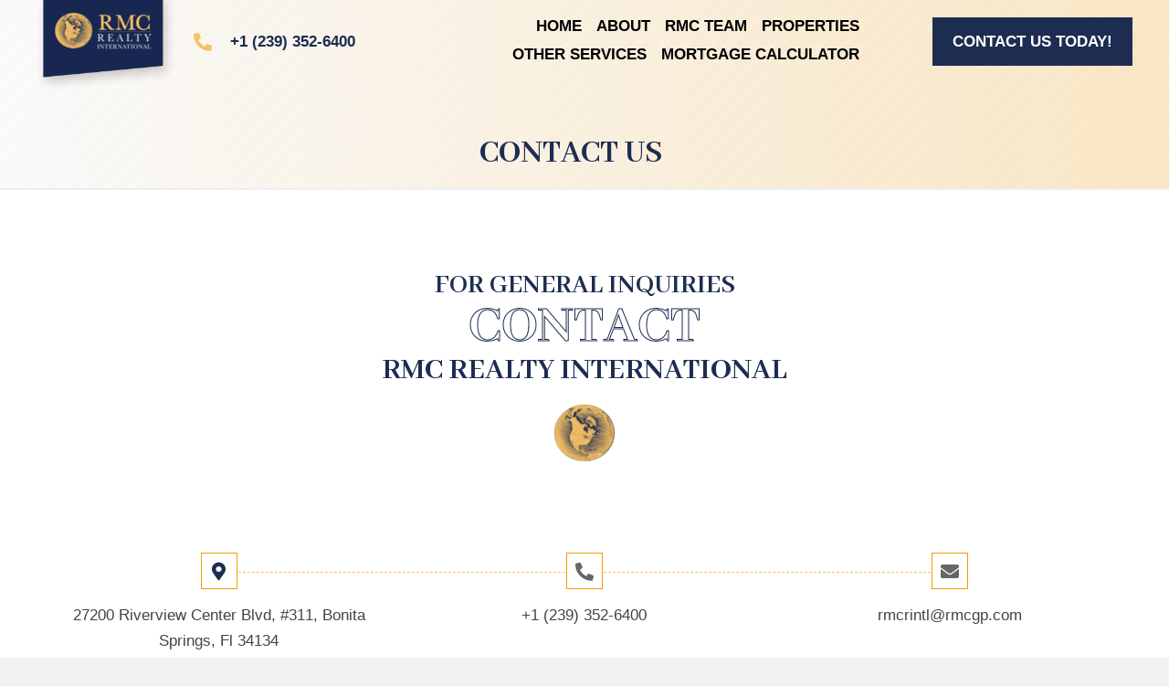

--- FILE ---
content_type: text/html; charset=UTF-8
request_url: https://rmcrintl.com/contact-us/
body_size: 19569
content:
<!DOCTYPE html>
<html lang="en-US">
<head>
<meta charset="UTF-8" />
<meta name='viewport' content='width=device-width, initial-scale=1.0' />
<meta http-equiv='X-UA-Compatible' content='IE=edge' />
<link rel="profile" href="https://gmpg.org/xfn/11" />
<meta name='robots' content='index, follow, max-image-preview:large, max-snippet:-1, max-video-preview:-1' />
	<style>img:is([sizes="auto" i], [sizes^="auto," i]) { contain-intrinsic-size: 3000px 1500px }</style>
	
	<!-- This site is optimized with the Yoast SEO plugin v26.8 - https://yoast.com/product/yoast-seo-wordpress/ -->
	<title>Company In Florida - RMC Realty International</title>
	<meta name="description" content="If you seek a real estate company that specializes in Florida residential sales, contact RMC Realty International. Reach out to us." />
	<link rel="canonical" href="https://rmcrintl.com/contact-us/" />
	<meta property="og:locale" content="en_US" />
	<meta property="og:type" content="article" />
	<meta property="og:title" content="Company In Florida - RMC Realty International" />
	<meta property="og:description" content="If you seek a real estate company that specializes in Florida residential sales, contact RMC Realty International. Reach out to us." />
	<meta property="og:url" content="https://rmcrintl.com/contact-us/" />
	<meta property="og:site_name" content="RMC Realty International" />
	<meta property="article:modified_time" content="2024-11-10T13:57:12+00:00" />
	<meta property="og:image" content="https://rmcrintl.com/wp-content/uploads/2021/10/fmf_773.jpg" />
	<meta property="og:image:width" content="800" />
	<meta property="og:image:height" content="533" />
	<meta property="og:image:type" content="image/jpeg" />
	<meta name="twitter:card" content="summary_large_image" />
	<meta name="twitter:label1" content="Est. reading time" />
	<meta name="twitter:data1" content="1 minute" />
	<script type="application/ld+json" class="yoast-schema-graph">{"@context":"https://schema.org","@graph":[{"@type":"WebPage","@id":"https://rmcrintl.com/contact-us/","url":"https://rmcrintl.com/contact-us/","name":"Company In Florida - RMC Realty International","isPartOf":{"@id":"https://rmcrintl.com/#website"},"primaryImageOfPage":{"@id":"https://rmcrintl.com/contact-us/#primaryimage"},"image":{"@id":"https://rmcrintl.com/contact-us/#primaryimage"},"thumbnailUrl":"https://rmcrintl.com/wp-content/uploads/2021/10/fmf_773.jpg","datePublished":"2021-09-28T21:35:42+00:00","dateModified":"2024-11-10T13:57:12+00:00","description":"If you seek a real estate company that specializes in Florida residential sales, contact RMC Realty International. Reach out to us.","breadcrumb":{"@id":"https://rmcrintl.com/contact-us/#breadcrumb"},"inLanguage":"en-US","potentialAction":[{"@type":"ReadAction","target":["https://rmcrintl.com/contact-us/"]}]},{"@type":"ImageObject","inLanguage":"en-US","@id":"https://rmcrintl.com/contact-us/#primaryimage","url":"https://rmcrintl.com/wp-content/uploads/2021/10/fmf_773.jpg","contentUrl":"https://rmcrintl.com/wp-content/uploads/2021/10/fmf_773.jpg","width":800,"height":533,"caption":"Real Estate Agent With House Model"},{"@type":"BreadcrumbList","@id":"https://rmcrintl.com/contact-us/#breadcrumb","itemListElement":[{"@type":"ListItem","position":1,"name":"Home","item":"https://rmcrintl.com/"},{"@type":"ListItem","position":2,"name":"Contact Us"}]},{"@type":"WebSite","@id":"https://rmcrintl.com/#website","url":"https://rmcrintl.com/","name":"RMC Realty International","description":"","potentialAction":[{"@type":"SearchAction","target":{"@type":"EntryPoint","urlTemplate":"https://rmcrintl.com/?s={search_term_string}"},"query-input":{"@type":"PropertyValueSpecification","valueRequired":true,"valueName":"search_term_string"}}],"inLanguage":"en-US"}]}</script>
	<!-- / Yoast SEO plugin. -->


<link rel='dns-prefetch' href='//fonts.googleapis.com' />
<link href='https://fonts.gstatic.com' crossorigin rel='preconnect' />
<link rel="alternate" type="application/rss+xml" title="RMC Realty International &raquo; Feed" href="https://rmcrintl.com/feed/" />
<link rel="alternate" type="application/rss+xml" title="RMC Realty International &raquo; Comments Feed" href="https://rmcrintl.com/comments/feed/" />
<link rel="preload" href="https://rmcrintl.com/wp-content/plugins/bb-plugin/fonts/fontawesome/5.15.4/webfonts/fa-regular-400.woff2" as="font" type="font/woff2" crossorigin="anonymous">
<link rel="preload" href="https://rmcrintl.com/wp-content/plugins/bb-plugin/fonts/fontawesome/5.15.4/webfonts/fa-solid-900.woff2" as="font" type="font/woff2" crossorigin="anonymous">
		<style>
			.lazyload,
			.lazyloading {
				max-width: 100%;
			}
		</style>
		<script>
window._wpemojiSettings = {"baseUrl":"https:\/\/s.w.org\/images\/core\/emoji\/16.0.1\/72x72\/","ext":".png","svgUrl":"https:\/\/s.w.org\/images\/core\/emoji\/16.0.1\/svg\/","svgExt":".svg","source":{"concatemoji":"https:\/\/rmcrintl.com\/wp-includes\/js\/wp-emoji-release.min.js?ver=6.8.3"}};
/*! This file is auto-generated */
!function(s,n){var o,i,e;function c(e){try{var t={supportTests:e,timestamp:(new Date).valueOf()};sessionStorage.setItem(o,JSON.stringify(t))}catch(e){}}function p(e,t,n){e.clearRect(0,0,e.canvas.width,e.canvas.height),e.fillText(t,0,0);var t=new Uint32Array(e.getImageData(0,0,e.canvas.width,e.canvas.height).data),a=(e.clearRect(0,0,e.canvas.width,e.canvas.height),e.fillText(n,0,0),new Uint32Array(e.getImageData(0,0,e.canvas.width,e.canvas.height).data));return t.every(function(e,t){return e===a[t]})}function u(e,t){e.clearRect(0,0,e.canvas.width,e.canvas.height),e.fillText(t,0,0);for(var n=e.getImageData(16,16,1,1),a=0;a<n.data.length;a++)if(0!==n.data[a])return!1;return!0}function f(e,t,n,a){switch(t){case"flag":return n(e,"\ud83c\udff3\ufe0f\u200d\u26a7\ufe0f","\ud83c\udff3\ufe0f\u200b\u26a7\ufe0f")?!1:!n(e,"\ud83c\udde8\ud83c\uddf6","\ud83c\udde8\u200b\ud83c\uddf6")&&!n(e,"\ud83c\udff4\udb40\udc67\udb40\udc62\udb40\udc65\udb40\udc6e\udb40\udc67\udb40\udc7f","\ud83c\udff4\u200b\udb40\udc67\u200b\udb40\udc62\u200b\udb40\udc65\u200b\udb40\udc6e\u200b\udb40\udc67\u200b\udb40\udc7f");case"emoji":return!a(e,"\ud83e\udedf")}return!1}function g(e,t,n,a){var r="undefined"!=typeof WorkerGlobalScope&&self instanceof WorkerGlobalScope?new OffscreenCanvas(300,150):s.createElement("canvas"),o=r.getContext("2d",{willReadFrequently:!0}),i=(o.textBaseline="top",o.font="600 32px Arial",{});return e.forEach(function(e){i[e]=t(o,e,n,a)}),i}function t(e){var t=s.createElement("script");t.src=e,t.defer=!0,s.head.appendChild(t)}"undefined"!=typeof Promise&&(o="wpEmojiSettingsSupports",i=["flag","emoji"],n.supports={everything:!0,everythingExceptFlag:!0},e=new Promise(function(e){s.addEventListener("DOMContentLoaded",e,{once:!0})}),new Promise(function(t){var n=function(){try{var e=JSON.parse(sessionStorage.getItem(o));if("object"==typeof e&&"number"==typeof e.timestamp&&(new Date).valueOf()<e.timestamp+604800&&"object"==typeof e.supportTests)return e.supportTests}catch(e){}return null}();if(!n){if("undefined"!=typeof Worker&&"undefined"!=typeof OffscreenCanvas&&"undefined"!=typeof URL&&URL.createObjectURL&&"undefined"!=typeof Blob)try{var e="postMessage("+g.toString()+"("+[JSON.stringify(i),f.toString(),p.toString(),u.toString()].join(",")+"));",a=new Blob([e],{type:"text/javascript"}),r=new Worker(URL.createObjectURL(a),{name:"wpTestEmojiSupports"});return void(r.onmessage=function(e){c(n=e.data),r.terminate(),t(n)})}catch(e){}c(n=g(i,f,p,u))}t(n)}).then(function(e){for(var t in e)n.supports[t]=e[t],n.supports.everything=n.supports.everything&&n.supports[t],"flag"!==t&&(n.supports.everythingExceptFlag=n.supports.everythingExceptFlag&&n.supports[t]);n.supports.everythingExceptFlag=n.supports.everythingExceptFlag&&!n.supports.flag,n.DOMReady=!1,n.readyCallback=function(){n.DOMReady=!0}}).then(function(){return e}).then(function(){var e;n.supports.everything||(n.readyCallback(),(e=n.source||{}).concatemoji?t(e.concatemoji):e.wpemoji&&e.twemoji&&(t(e.twemoji),t(e.wpemoji)))}))}((window,document),window._wpemojiSettings);
</script>
<style id='wp-emoji-styles-inline-css'>

	img.wp-smiley, img.emoji {
		display: inline !important;
		border: none !important;
		box-shadow: none !important;
		height: 1em !important;
		width: 1em !important;
		margin: 0 0.07em !important;
		vertical-align: -0.1em !important;
		background: none !important;
		padding: 0 !important;
	}
</style>
<link rel='stylesheet' id='wp-block-library-css' href='https://rmcrintl.com/wp-includes/css/dist/block-library/style.min.css?ver=6.8.3' media='all' />
<style id='wp-block-library-theme-inline-css'>
.wp-block-audio :where(figcaption){color:#555;font-size:13px;text-align:center}.is-dark-theme .wp-block-audio :where(figcaption){color:#ffffffa6}.wp-block-audio{margin:0 0 1em}.wp-block-code{border:1px solid #ccc;border-radius:4px;font-family:Menlo,Consolas,monaco,monospace;padding:.8em 1em}.wp-block-embed :where(figcaption){color:#555;font-size:13px;text-align:center}.is-dark-theme .wp-block-embed :where(figcaption){color:#ffffffa6}.wp-block-embed{margin:0 0 1em}.blocks-gallery-caption{color:#555;font-size:13px;text-align:center}.is-dark-theme .blocks-gallery-caption{color:#ffffffa6}:root :where(.wp-block-image figcaption){color:#555;font-size:13px;text-align:center}.is-dark-theme :root :where(.wp-block-image figcaption){color:#ffffffa6}.wp-block-image{margin:0 0 1em}.wp-block-pullquote{border-bottom:4px solid;border-top:4px solid;color:currentColor;margin-bottom:1.75em}.wp-block-pullquote cite,.wp-block-pullquote footer,.wp-block-pullquote__citation{color:currentColor;font-size:.8125em;font-style:normal;text-transform:uppercase}.wp-block-quote{border-left:.25em solid;margin:0 0 1.75em;padding-left:1em}.wp-block-quote cite,.wp-block-quote footer{color:currentColor;font-size:.8125em;font-style:normal;position:relative}.wp-block-quote:where(.has-text-align-right){border-left:none;border-right:.25em solid;padding-left:0;padding-right:1em}.wp-block-quote:where(.has-text-align-center){border:none;padding-left:0}.wp-block-quote.is-large,.wp-block-quote.is-style-large,.wp-block-quote:where(.is-style-plain){border:none}.wp-block-search .wp-block-search__label{font-weight:700}.wp-block-search__button{border:1px solid #ccc;padding:.375em .625em}:where(.wp-block-group.has-background){padding:1.25em 2.375em}.wp-block-separator.has-css-opacity{opacity:.4}.wp-block-separator{border:none;border-bottom:2px solid;margin-left:auto;margin-right:auto}.wp-block-separator.has-alpha-channel-opacity{opacity:1}.wp-block-separator:not(.is-style-wide):not(.is-style-dots){width:100px}.wp-block-separator.has-background:not(.is-style-dots){border-bottom:none;height:1px}.wp-block-separator.has-background:not(.is-style-wide):not(.is-style-dots){height:2px}.wp-block-table{margin:0 0 1em}.wp-block-table td,.wp-block-table th{word-break:normal}.wp-block-table :where(figcaption){color:#555;font-size:13px;text-align:center}.is-dark-theme .wp-block-table :where(figcaption){color:#ffffffa6}.wp-block-video :where(figcaption){color:#555;font-size:13px;text-align:center}.is-dark-theme .wp-block-video :where(figcaption){color:#ffffffa6}.wp-block-video{margin:0 0 1em}:root :where(.wp-block-template-part.has-background){margin-bottom:0;margin-top:0;padding:1.25em 2.375em}
</style>
<style id='classic-theme-styles-inline-css'>
/*! This file is auto-generated */
.wp-block-button__link{color:#fff;background-color:#32373c;border-radius:9999px;box-shadow:none;text-decoration:none;padding:calc(.667em + 2px) calc(1.333em + 2px);font-size:1.125em}.wp-block-file__button{background:#32373c;color:#fff;text-decoration:none}
</style>
<style id='global-styles-inline-css'>
:root{--wp--preset--aspect-ratio--square: 1;--wp--preset--aspect-ratio--4-3: 4/3;--wp--preset--aspect-ratio--3-4: 3/4;--wp--preset--aspect-ratio--3-2: 3/2;--wp--preset--aspect-ratio--2-3: 2/3;--wp--preset--aspect-ratio--16-9: 16/9;--wp--preset--aspect-ratio--9-16: 9/16;--wp--preset--color--black: #000000;--wp--preset--color--cyan-bluish-gray: #abb8c3;--wp--preset--color--white: #ffffff;--wp--preset--color--pale-pink: #f78da7;--wp--preset--color--vivid-red: #cf2e2e;--wp--preset--color--luminous-vivid-orange: #ff6900;--wp--preset--color--luminous-vivid-amber: #fcb900;--wp--preset--color--light-green-cyan: #7bdcb5;--wp--preset--color--vivid-green-cyan: #00d084;--wp--preset--color--pale-cyan-blue: #8ed1fc;--wp--preset--color--vivid-cyan-blue: #0693e3;--wp--preset--color--vivid-purple: #9b51e0;--wp--preset--gradient--vivid-cyan-blue-to-vivid-purple: linear-gradient(135deg,rgba(6,147,227,1) 0%,rgb(155,81,224) 100%);--wp--preset--gradient--light-green-cyan-to-vivid-green-cyan: linear-gradient(135deg,rgb(122,220,180) 0%,rgb(0,208,130) 100%);--wp--preset--gradient--luminous-vivid-amber-to-luminous-vivid-orange: linear-gradient(135deg,rgba(252,185,0,1) 0%,rgba(255,105,0,1) 100%);--wp--preset--gradient--luminous-vivid-orange-to-vivid-red: linear-gradient(135deg,rgba(255,105,0,1) 0%,rgb(207,46,46) 100%);--wp--preset--gradient--very-light-gray-to-cyan-bluish-gray: linear-gradient(135deg,rgb(238,238,238) 0%,rgb(169,184,195) 100%);--wp--preset--gradient--cool-to-warm-spectrum: linear-gradient(135deg,rgb(74,234,220) 0%,rgb(151,120,209) 20%,rgb(207,42,186) 40%,rgb(238,44,130) 60%,rgb(251,105,98) 80%,rgb(254,248,76) 100%);--wp--preset--gradient--blush-light-purple: linear-gradient(135deg,rgb(255,206,236) 0%,rgb(152,150,240) 100%);--wp--preset--gradient--blush-bordeaux: linear-gradient(135deg,rgb(254,205,165) 0%,rgb(254,45,45) 50%,rgb(107,0,62) 100%);--wp--preset--gradient--luminous-dusk: linear-gradient(135deg,rgb(255,203,112) 0%,rgb(199,81,192) 50%,rgb(65,88,208) 100%);--wp--preset--gradient--pale-ocean: linear-gradient(135deg,rgb(255,245,203) 0%,rgb(182,227,212) 50%,rgb(51,167,181) 100%);--wp--preset--gradient--electric-grass: linear-gradient(135deg,rgb(202,248,128) 0%,rgb(113,206,126) 100%);--wp--preset--gradient--midnight: linear-gradient(135deg,rgb(2,3,129) 0%,rgb(40,116,252) 100%);--wp--preset--font-size--small: 13px;--wp--preset--font-size--medium: 20px;--wp--preset--font-size--large: 36px;--wp--preset--font-size--x-large: 42px;--wp--preset--spacing--20: 0.44rem;--wp--preset--spacing--30: 0.67rem;--wp--preset--spacing--40: 1rem;--wp--preset--spacing--50: 1.5rem;--wp--preset--spacing--60: 2.25rem;--wp--preset--spacing--70: 3.38rem;--wp--preset--spacing--80: 5.06rem;--wp--preset--shadow--natural: 6px 6px 9px rgba(0, 0, 0, 0.2);--wp--preset--shadow--deep: 12px 12px 50px rgba(0, 0, 0, 0.4);--wp--preset--shadow--sharp: 6px 6px 0px rgba(0, 0, 0, 0.2);--wp--preset--shadow--outlined: 6px 6px 0px -3px rgba(255, 255, 255, 1), 6px 6px rgba(0, 0, 0, 1);--wp--preset--shadow--crisp: 6px 6px 0px rgba(0, 0, 0, 1);}:where(.is-layout-flex){gap: 0.5em;}:where(.is-layout-grid){gap: 0.5em;}body .is-layout-flex{display: flex;}.is-layout-flex{flex-wrap: wrap;align-items: center;}.is-layout-flex > :is(*, div){margin: 0;}body .is-layout-grid{display: grid;}.is-layout-grid > :is(*, div){margin: 0;}:where(.wp-block-columns.is-layout-flex){gap: 2em;}:where(.wp-block-columns.is-layout-grid){gap: 2em;}:where(.wp-block-post-template.is-layout-flex){gap: 1.25em;}:where(.wp-block-post-template.is-layout-grid){gap: 1.25em;}.has-black-color{color: var(--wp--preset--color--black) !important;}.has-cyan-bluish-gray-color{color: var(--wp--preset--color--cyan-bluish-gray) !important;}.has-white-color{color: var(--wp--preset--color--white) !important;}.has-pale-pink-color{color: var(--wp--preset--color--pale-pink) !important;}.has-vivid-red-color{color: var(--wp--preset--color--vivid-red) !important;}.has-luminous-vivid-orange-color{color: var(--wp--preset--color--luminous-vivid-orange) !important;}.has-luminous-vivid-amber-color{color: var(--wp--preset--color--luminous-vivid-amber) !important;}.has-light-green-cyan-color{color: var(--wp--preset--color--light-green-cyan) !important;}.has-vivid-green-cyan-color{color: var(--wp--preset--color--vivid-green-cyan) !important;}.has-pale-cyan-blue-color{color: var(--wp--preset--color--pale-cyan-blue) !important;}.has-vivid-cyan-blue-color{color: var(--wp--preset--color--vivid-cyan-blue) !important;}.has-vivid-purple-color{color: var(--wp--preset--color--vivid-purple) !important;}.has-black-background-color{background-color: var(--wp--preset--color--black) !important;}.has-cyan-bluish-gray-background-color{background-color: var(--wp--preset--color--cyan-bluish-gray) !important;}.has-white-background-color{background-color: var(--wp--preset--color--white) !important;}.has-pale-pink-background-color{background-color: var(--wp--preset--color--pale-pink) !important;}.has-vivid-red-background-color{background-color: var(--wp--preset--color--vivid-red) !important;}.has-luminous-vivid-orange-background-color{background-color: var(--wp--preset--color--luminous-vivid-orange) !important;}.has-luminous-vivid-amber-background-color{background-color: var(--wp--preset--color--luminous-vivid-amber) !important;}.has-light-green-cyan-background-color{background-color: var(--wp--preset--color--light-green-cyan) !important;}.has-vivid-green-cyan-background-color{background-color: var(--wp--preset--color--vivid-green-cyan) !important;}.has-pale-cyan-blue-background-color{background-color: var(--wp--preset--color--pale-cyan-blue) !important;}.has-vivid-cyan-blue-background-color{background-color: var(--wp--preset--color--vivid-cyan-blue) !important;}.has-vivid-purple-background-color{background-color: var(--wp--preset--color--vivid-purple) !important;}.has-black-border-color{border-color: var(--wp--preset--color--black) !important;}.has-cyan-bluish-gray-border-color{border-color: var(--wp--preset--color--cyan-bluish-gray) !important;}.has-white-border-color{border-color: var(--wp--preset--color--white) !important;}.has-pale-pink-border-color{border-color: var(--wp--preset--color--pale-pink) !important;}.has-vivid-red-border-color{border-color: var(--wp--preset--color--vivid-red) !important;}.has-luminous-vivid-orange-border-color{border-color: var(--wp--preset--color--luminous-vivid-orange) !important;}.has-luminous-vivid-amber-border-color{border-color: var(--wp--preset--color--luminous-vivid-amber) !important;}.has-light-green-cyan-border-color{border-color: var(--wp--preset--color--light-green-cyan) !important;}.has-vivid-green-cyan-border-color{border-color: var(--wp--preset--color--vivid-green-cyan) !important;}.has-pale-cyan-blue-border-color{border-color: var(--wp--preset--color--pale-cyan-blue) !important;}.has-vivid-cyan-blue-border-color{border-color: var(--wp--preset--color--vivid-cyan-blue) !important;}.has-vivid-purple-border-color{border-color: var(--wp--preset--color--vivid-purple) !important;}.has-vivid-cyan-blue-to-vivid-purple-gradient-background{background: var(--wp--preset--gradient--vivid-cyan-blue-to-vivid-purple) !important;}.has-light-green-cyan-to-vivid-green-cyan-gradient-background{background: var(--wp--preset--gradient--light-green-cyan-to-vivid-green-cyan) !important;}.has-luminous-vivid-amber-to-luminous-vivid-orange-gradient-background{background: var(--wp--preset--gradient--luminous-vivid-amber-to-luminous-vivid-orange) !important;}.has-luminous-vivid-orange-to-vivid-red-gradient-background{background: var(--wp--preset--gradient--luminous-vivid-orange-to-vivid-red) !important;}.has-very-light-gray-to-cyan-bluish-gray-gradient-background{background: var(--wp--preset--gradient--very-light-gray-to-cyan-bluish-gray) !important;}.has-cool-to-warm-spectrum-gradient-background{background: var(--wp--preset--gradient--cool-to-warm-spectrum) !important;}.has-blush-light-purple-gradient-background{background: var(--wp--preset--gradient--blush-light-purple) !important;}.has-blush-bordeaux-gradient-background{background: var(--wp--preset--gradient--blush-bordeaux) !important;}.has-luminous-dusk-gradient-background{background: var(--wp--preset--gradient--luminous-dusk) !important;}.has-pale-ocean-gradient-background{background: var(--wp--preset--gradient--pale-ocean) !important;}.has-electric-grass-gradient-background{background: var(--wp--preset--gradient--electric-grass) !important;}.has-midnight-gradient-background{background: var(--wp--preset--gradient--midnight) !important;}.has-small-font-size{font-size: var(--wp--preset--font-size--small) !important;}.has-medium-font-size{font-size: var(--wp--preset--font-size--medium) !important;}.has-large-font-size{font-size: var(--wp--preset--font-size--large) !important;}.has-x-large-font-size{font-size: var(--wp--preset--font-size--x-large) !important;}
:where(.wp-block-post-template.is-layout-flex){gap: 1.25em;}:where(.wp-block-post-template.is-layout-grid){gap: 1.25em;}
:where(.wp-block-columns.is-layout-flex){gap: 2em;}:where(.wp-block-columns.is-layout-grid){gap: 2em;}
:root :where(.wp-block-pullquote){font-size: 1.5em;line-height: 1.6;}
</style>
<link rel='stylesheet' id='font-awesome-5-css' href='https://rmcrintl.com/wp-content/plugins/bb-plugin/fonts/fontawesome/5.15.4/css/all.min.css?ver=2.5.3.1' media='all' />
<link rel='stylesheet' id='uabb-animate-css' href='https://rmcrintl.com/wp-content/plugins/bb-ultimate-addon/modules/info-list/css/animate.css' media='all' />
<link rel='stylesheet' id='fl-builder-layout-20-css' href='https://rmcrintl.com/wp-content/uploads/bb-plugin/cache/20-layout.css?ver=ce410ffc23431f4a9345784927e3fb4c' media='all' />
<link rel='stylesheet' id='wp-components-css' href='https://rmcrintl.com/wp-includes/css/dist/components/style.min.css?ver=6.8.3' media='all' />
<link rel='stylesheet' id='godaddy-styles-css' href='https://rmcrintl.com/wp-content/mu-plugins/vendor/wpex/godaddy-launch/includes/Dependencies/GoDaddy/Styles/build/latest.css?ver=2.0.2' media='all' />
<link rel='stylesheet' id='fl-builder-layout-bundle-ec5d76aca44bb0ce14a49556a5fd226e-css' href='https://rmcrintl.com/wp-content/uploads/bb-plugin/cache/ec5d76aca44bb0ce14a49556a5fd226e-layout-bundle.css?ver=2.5.3.1-1.4.1.2' media='all' />
<link rel='stylesheet' id='wp_listings-css' href='https://rmcrintl.com/wp-content/plugins/wp-listings/includes/css/wp-listings.css' media='all' />
<link rel='stylesheet' id='wp_listings_widgets-css' href='https://rmcrintl.com/wp-content/plugins/wp-listings/includes/css/wp-listings-widgets.css' media='all' />
<link rel='stylesheet' id='gd-core-css' href='https://rmcrintl.com/wp-content/plugins/pws-core/public/css/GD-cORe-public.css?ver=4.0.0' media='all' />
<link rel='stylesheet' id='jquery-magnificpopup-css' href='https://rmcrintl.com/wp-content/plugins/bb-plugin/css/jquery.magnificpopup.min.css?ver=2.5.3.1' media='all' />
<link rel='stylesheet' id='base-css' href='https://rmcrintl.com/wp-content/themes/bb-theme/css/base.min.css?ver=1.7.10' media='all' />
<link rel='stylesheet' id='fl-automator-skin-css' href='https://rmcrintl.com/wp-content/uploads/bb-theme/skin-6342308dccb11.css?ver=1.7.10' media='all' />
<link rel='stylesheet' id='pp-animate-css' href='https://rmcrintl.com/wp-content/plugins/bbpowerpack/assets/css/animate.min.css?ver=3.5.1' media='all' />
<link rel='stylesheet' id='fl-builder-google-fonts-b652d7691f271fc8872bed929bf602ae-css' href='//fonts.googleapis.com/css?family=Abhaya+Libre%3A700&#038;ver=6.8.3' media='all' />
<script src="https://rmcrintl.com/wp-includes/js/jquery/jquery.min.js?ver=3.7.1" id="jquery-core-js"></script>
<script src="https://rmcrintl.com/wp-includes/js/imagesloaded.min.js?ver=6.8.3" id="imagesloaded-js"></script>
<script src="https://rmcrintl.com/wp-content/plugins/pws-core/public/js/GD-cORe-public.js?ver=4.0.0" id="gd-core-js"></script>
<script id="smush-lazy-load-js-before">
var smushLazyLoadOptions = {"autoResizingEnabled":false,"autoResizeOptions":{"precision":5,"skipAutoWidth":true}};
</script>
<script src="https://rmcrintl.com/wp-content/plugins/wp-smush-pro/app/assets/js/smush-lazy-load.min.js?ver=3.23.2" id="smush-lazy-load-js"></script>
<link rel="https://api.w.org/" href="https://rmcrintl.com/wp-json/" /><link rel="alternate" title="JSON" type="application/json" href="https://rmcrintl.com/wp-json/wp/v2/pages/20" /><link rel="EditURI" type="application/rsd+xml" title="RSD" href="https://rmcrintl.com/xmlrpc.php?rsd" />
<link rel='shortlink' href='https://rmcrintl.com/?p=20' />
<link rel="alternate" title="oEmbed (JSON)" type="application/json+oembed" href="https://rmcrintl.com/wp-json/oembed/1.0/embed?url=https%3A%2F%2Frmcrintl.com%2Fcontact-us%2F" />
<link rel="alternate" title="oEmbed (XML)" type="text/xml+oembed" href="https://rmcrintl.com/wp-json/oembed/1.0/embed?url=https%3A%2F%2Frmcrintl.com%2Fcontact-us%2F&#038;format=xml" />
		<script>
			var bb_powerpack = {
				ajaxurl: 'https://rmcrintl.com/wp-admin/admin-ajax.php'
			};
		</script>
			<style type="text/css">.mcalc-color,.mcalc .slider-handle.round,.mcalc .slider.slider-horizontal .slider-selection{background:#f5c166 !important;}</style>
					<script>
			document.documentElement.className = document.documentElement.className.replace('no-js', 'js');
		</script>
		<link rel="icon" href="https://rmcrintl.com/wp-content/uploads/2021/09/Favicon.png" sizes="32x32" />
<link rel="icon" href="https://rmcrintl.com/wp-content/uploads/2021/09/Favicon.png" sizes="192x192" />
<link rel="apple-touch-icon" href="https://rmcrintl.com/wp-content/uploads/2021/09/Favicon.png" />
<meta name="msapplication-TileImage" content="https://rmcrintl.com/wp-content/uploads/2021/09/Favicon.png" />
		<style id="wp-custom-css">
			a:focus{outline:0}.hding1 .pp-heading-content .pp-heading h1.heading-title span.pp-secondary-title{-webkit-text-stroke:1px #1d2d51}.h1-des-col .fl-col-content{position:relative;z-index:99}.s-form .pp-subscribe-form-inline .pp-subscribe-form-inner{align-items:inherit}.m-calc .mcalc-color{background:#1d2d51!important color: #fff!important}.m-calc .mcalc-color:hover{background:0 0!important;border:1px solid #1d2d51!important;color:#1d2d51!important}.uabb-creative-menu-mobile-toggle.hamburger{outline:0}.uabb-creative-menu .menu.uabb-creative-menu-horizontal ul.sub-menu>li a span.uabb-menu-toggle{float:none}footer .footernav .menu a{margin-left:20px;margin-right:20px}@media screen and (min-width:1020px) and (max-width:1800px){
	
.fl-node-615544c30bd16 .uabb-creative-menu .menu > li {
    margin-top: 5px;
    margin-bottom: 5px;
    margin-left: 8px;
    margin-right: 8px;
}	
	.hcol1{width:15%}.hcol2{width:17%}.hcol3{width:43%}.hcol4{width:23%}.h-phone .fl-module-content{margin-top:-5px}.h-nav .fl-module-content{margin-top:-5px}.h-cta .fl-module-content{margin-top:-5px}.fcol1{width:38%}.fcol2{width:38%}.fcol3{width:19%}.hero-row .fl-row-content-wrap{min-height:700px}.fl-builder-content .hero-col2 .fl-col-content{min-height:750px}.hero-col1{width:36%}.hero-col2{width:63%}.hero-col1 .fl-col-content{padding-left:20px}.hero-col2 .fl-col-content{padding-right:20px}.hero-title p.uabb-infobox-title-prefix{font-size:25px;line-height:25px}.hero-title p.uabb-infobox-title{font-size:36px;line-height:36px}.hero-title .uabb-infobox-text{font-size:18px;line-height:30px}.hero-sep .fl-module-content{margin-top:-30px}.hding1 .pp-heading-content .pp-heading h1.heading-title{font-size:30px;line-height:30px}.hding1 .pp-heading-content .pp-heading h1.heading-title span.pp-secondary-title{font-size:60px;line-height:60px}.hding1 > div.fl-module-content .pp-heading-content .pp-sub-heading{font-size:28px!important;line-height:28px;}h2{font-size:26px;}.h1-des-col .fl-col-content{margin-bottom:-128px}.p2-h1-des .fl-col-content{padding-left:30px}}@media screen and (width:1366px){.fcol1{width:37%}.fcol2{width:37%}.fcol3{width:16%}}@media screen and (width:1366px){.fl-builder-content .hero-col2 .fl-col-content{min-height:810px}}@media screen and (max-width:768px){.fl-builder-content[data-overlay="1"]:not(.fl-theme-builder-header-sticky){position:relative;background-color:#fff}.fl-col-small{max-width:100%}.uabb-creative-menu.off-canvas .menu>li>a{display:inline-block}.fl-builder-content .footerinfo .uabb-info-list-item .uabb-info-list-content-wrapper .uabb-info-list-icon{margin-bottom:0}footer .footernav .menu a{padding-top:10px;padding-bottom:10px}.footerinfo .uabb-info-list-wrapper .uabb-info-list-item{padding-bottom:20px}.c-info .uabb-info-list-wrapper.uabb-info-list-top li{width:100%;display:block}.c-info .uabb-info-list-wrapper.uabb-info-list-top li .uabb-info-list-content{margin:0 15px 30px 0}.hero-row .fl-row-content-wrap{background-image:none;background-color:#f2f2f2}.form .gform_wrapper .gform_footer{text-align:center}.header-menu .uabb-creative-menu-mobile-toggle-container{text-align:right}.hero-col2 .fl-col-content{background-image:linear-gradient(180deg,#f5c166 100%,rgba(255,255,255,0) 50%)}.team-mem .pp-member-wrapper{text-align:center}}@media screen and (max-width:480px){.fl-builder-content .hcol1-mob{width:80%!important}.fl-builder-content .hcol2-mob{width:20%!important}.fl-builder-content .hcol3-mob{width:100%!important}.fl-builder-content .hcol4-mob{width:100%!important}.h-phone .fl-module-content{margin-left:85px!important;margin-right:85px!important;margin-bottom:20px!important}.form .pp-gf-content{padding-bottom:3px}.form .gform_wrapper .gform_footer .gform_button{padding-top:8px;padding-bottom:8px}.form .gform_confirmation_wrapper{padding-bottom:40px}.d-btn .fl-module-content{margin-left:20px!important;margin-right:20px!important}}		</style>
		</head>
<body class="wp-singular page-template-default page page-id-20 wp-theme-bb-theme fl-builder fl-theme-builder-header fl-theme-builder-header-header fl-theme-builder-footer fl-theme-builder-footer-footer fl-framework-base fl-preset-default fl-full-width fl-search-active" itemscope="itemscope" itemtype="https://schema.org/WebPage">
<a aria-label="Skip to content" class="fl-screen-reader-text" href="#fl-main-content">Skip to content</a><div class="fl-page">
	<header class="fl-builder-content fl-builder-content-31 fl-builder-global-templates-locked" data-post-id="31" data-type="header" data-sticky="0" data-sticky-on="" data-sticky-breakpoint="medium" data-shrink="0" data-overlay="1" data-overlay-bg="transparent" data-shrink-image-height="50px" itemscope="itemscope" itemtype="http://schema.org/WPHeader"><div class="fl-row fl-row-full-width fl-row-bg-color fl-node-61554463b16b0 fl-visible-desktop-medium headmain" data-node="61554463b16b0">
	<div class="fl-row-content-wrap">
		<div class="uabb-row-separator uabb-top-row-separator" >
</div>
						<div class="fl-row-content fl-row-fixed-width fl-node-content">
		
<div class="fl-col-group fl-node-61554463b16b9 fl-col-group-equal-height fl-col-group-align-center fl-col-group-custom-width" data-node="61554463b16b9">
			<div class="fl-col fl-node-61554463b16c0 fl-col-small fl-col-small-full-width hcol1" data-node="61554463b16c0">
	<div class="fl-col-content fl-node-content">
	<div class="fl-module fl-module-photo fl-node-61554463b16bd logo" data-node="61554463b16bd">
	<div class="fl-module-content fl-node-content">
		<div class="fl-photo fl-photo-align-left" itemscope itemtype="https://schema.org/ImageObject">
	<div class="fl-photo-content fl-photo-img-png">
				<a href="https://rmcrintl.com" target="_self" itemprop="url">
				<img decoding="async" class="fl-photo-img wp-image-45 size-full" src="https://rmcrintl.com/wp-content/uploads/2021/09/LogoHeader.png" alt="LogoHeader" itemprop="image" height="177" width="246" title="LogoHeader"  data-no-lazy="1" />
				</a>
					</div>
	</div>
	</div>
</div>
	</div>
</div>
			<div class="fl-col fl-node-615545b9980f2 fl-col-small fl-col-small-full-width hcol2" data-node="615545b9980f2">
	<div class="fl-col-content fl-node-content">
	<div class="fl-module fl-module-info-list fl-node-615545b997ee9 h-phone" data-node="615545b997ee9">
	<div class="fl-module-content fl-node-content">
		
<div class="uabb-module-content uabb-info-list">
	<ul class="uabb-info-list-wrapper uabb-info-list-left">
		<li class="uabb-info-list-item info-list-item-dynamic0"><div class="uabb-info-list-content-wrapper fl-clearfix uabb-info-list-left"><div class="uabb-info-list-icon info-list-icon-dynamic0"><div class="uabb-module-content uabb-imgicon-wrap">				<span class="uabb-icon-wrap">
			<span class="uabb-icon">
				<i class="fas fa-phone-alt"></i>
			</span>
		</span>
	
		</div></div><div class="uabb-info-list-content uabb-info-list-left info-list-content-dynamic0"><h3 class="uabb-info-list-title"></h3 ><div class="uabb-info-list-description uabb-text-editor info-list-description-dynamic0"><p><a href="tel:+12393526400">+1 (239) 352-6400</a></p>
</div></div></div><div class="uabb-info-list-connector uabb-info-list-left"></div></li>	</ul>
</div>
	</div>
</div>
	</div>
</div>
			<div class="fl-col fl-node-61554463b16c1 fl-col-small fl-col-small-full-width hcol3" data-node="61554463b16c1">
	<div class="fl-col-content fl-node-content">
	<div class="fl-module fl-module-uabb-advanced-menu fl-node-615544c30bd16 fl-visible-desktop-medium h-nav" data-node="615544c30bd16">
	<div class="fl-module-content fl-node-content">
			<div class="uabb-creative-menu
	 uabb-creative-menu-accordion-collapse	uabb-menu-default">
		<div class="uabb-creative-menu-mobile-toggle-container"><div class="uabb-creative-menu-mobile-toggle hamburger" tabindex="0"><div class="uabb-svg-container"><svg version="1.1" class="hamburger-menu" xmlns="https://www.w3.org/2000/svg" xmlns:xlink="https://www.w3.org/1999/xlink" viewBox="0 0 50 50">
<rect class="uabb-hamburger-menu-top" width="50" height="10"/>
<rect class="uabb-hamburger-menu-middle" y="20" width="50" height="10"/>
<rect class="uabb-hamburger-menu-bottom" y="40" width="50" height="10"/>
</svg>
</div></div></div>			<div class="uabb-clear"></div>
					<ul id="menu-header-menu" class="menu uabb-creative-menu-horizontal uabb-toggle-none"><li id="menu-item-61" class="menu-item menu-item-type-custom menu-item-object-custom menu-item-home uabb-creative-menu uabb-cm-style"><a href="https://rmcrintl.com"><span class="menu-item-text">Home</span></a></li>
<li id="menu-item-62" class="menu-item menu-item-type-post_type menu-item-object-page uabb-creative-menu uabb-cm-style"><a href="https://rmcrintl.com/about/"><span class="menu-item-text">About</span></a></li>
<li id="menu-item-63" class="menu-item menu-item-type-post_type menu-item-object-page uabb-creative-menu uabb-cm-style"><a href="https://rmcrintl.com/rmc-team/"><span class="menu-item-text">RMC Team</span></a></li>
<li id="menu-item-64" class="menu-item menu-item-type-post_type menu-item-object-page uabb-creative-menu uabb-cm-style"><a href="https://rmcrintl.com/properties/"><span class="menu-item-text">Properties</span></a></li>
<li id="menu-item-390" class="menu-item menu-item-type-post_type menu-item-object-page uabb-creative-menu uabb-cm-style"><a href="https://rmcrintl.com/other-services/"><span class="menu-item-text">Other Services</span></a></li>
<li id="menu-item-391" class="menu-item menu-item-type-post_type menu-item-object-page uabb-creative-menu uabb-cm-style"><a href="https://rmcrintl.com/mortgage-calculator/"><span class="menu-item-text">Mortgage Calculator</span></a></li>
</ul>	</div>

	<div class="uabb-creative-menu-mobile-toggle-container"><div class="uabb-creative-menu-mobile-toggle hamburger" tabindex="0"><div class="uabb-svg-container"><svg version="1.1" class="hamburger-menu" xmlns="https://www.w3.org/2000/svg" xmlns:xlink="https://www.w3.org/1999/xlink" viewBox="0 0 50 50">
<rect class="uabb-hamburger-menu-top" width="50" height="10"/>
<rect class="uabb-hamburger-menu-middle" y="20" width="50" height="10"/>
<rect class="uabb-hamburger-menu-bottom" y="40" width="50" height="10"/>
</svg>
</div></div></div>			<div class="uabb-creative-menu
			 uabb-creative-menu-accordion-collapse			off-canvas">
				<div class="uabb-clear"></div>
				<div class="uabb-off-canvas-menu uabb-menu-right"> <div class="uabb-menu-close-btn">×</div>						<ul id="menu-header-menu-1" class="menu uabb-creative-menu-horizontal uabb-toggle-none"><li id="menu-item-61" class="menu-item menu-item-type-custom menu-item-object-custom menu-item-home uabb-creative-menu uabb-cm-style"><a href="https://rmcrintl.com"><span class="menu-item-text">Home</span></a></li>
<li id="menu-item-62" class="menu-item menu-item-type-post_type menu-item-object-page uabb-creative-menu uabb-cm-style"><a href="https://rmcrintl.com/about/"><span class="menu-item-text">About</span></a></li>
<li id="menu-item-63" class="menu-item menu-item-type-post_type menu-item-object-page uabb-creative-menu uabb-cm-style"><a href="https://rmcrintl.com/rmc-team/"><span class="menu-item-text">RMC Team</span></a></li>
<li id="menu-item-64" class="menu-item menu-item-type-post_type menu-item-object-page uabb-creative-menu uabb-cm-style"><a href="https://rmcrintl.com/properties/"><span class="menu-item-text">Properties</span></a></li>
<li id="menu-item-390" class="menu-item menu-item-type-post_type menu-item-object-page uabb-creative-menu uabb-cm-style"><a href="https://rmcrintl.com/other-services/"><span class="menu-item-text">Other Services</span></a></li>
<li id="menu-item-391" class="menu-item menu-item-type-post_type menu-item-object-page uabb-creative-menu uabb-cm-style"><a href="https://rmcrintl.com/mortgage-calculator/"><span class="menu-item-text">Mortgage Calculator</span></a></li>
</ul>				</div>
			</div>
				</div>
</div>
	</div>
</div>
			<div class="fl-col fl-node-61554463b16bc fl-col-small fl-col-small-full-width hcol4" data-node="61554463b16bc">
	<div class="fl-col-content fl-node-content">
	<div class="fl-module fl-module-button fl-node-61554463b16bf h-cta" data-node="61554463b16bf">
	<div class="fl-module-content fl-node-content">
		<div class="fl-button-wrap fl-button-width-auto fl-button-right">
			<a href="/contact-us/" target="_self" class="fl-button" role="button">
							<span class="fl-button-text">Contact us Today!</span>
					</a>
</div>
	</div>
</div>
	</div>
</div>
	</div>
		</div>
	</div>
</div>
<div class="fl-row fl-row-full-width fl-row-bg-color fl-node-6156be31e941b fl-visible-mobile headmain" data-node="6156be31e941b">
	<div class="fl-row-content-wrap">
		<div class="uabb-row-separator uabb-top-row-separator" >
</div>
						<div class="fl-row-content fl-row-fixed-width fl-node-content">
		
<div class="fl-col-group fl-node-6156be31e97a8 fl-col-group-equal-height fl-col-group-align-center fl-col-group-custom-width" data-node="6156be31e97a8">
			<div class="fl-col fl-node-6156be31e97aa fl-col-small fl-col-small-full-width hcol1-mob" data-node="6156be31e97aa">
	<div class="fl-col-content fl-node-content">
	<div class="fl-module fl-module-photo fl-node-6156be31e97ab logo" data-node="6156be31e97ab">
	<div class="fl-module-content fl-node-content">
		<div class="fl-photo fl-photo-align-left" itemscope itemtype="https://schema.org/ImageObject">
	<div class="fl-photo-content fl-photo-img-png">
				<a href="https://rmcrintl.com" target="_self" itemprop="url">
				<img decoding="async" class="fl-photo-img wp-image-45 size-full" src="https://rmcrintl.com/wp-content/uploads/2021/09/LogoHeader.png" alt="LogoHeader" itemprop="image" height="177" width="246" title="LogoHeader"  data-no-lazy="1" />
				</a>
					</div>
	</div>
	</div>
</div>
	</div>
</div>
			<div class="fl-col fl-node-6156be31e97ae hcol2-mob" data-node="6156be31e97ae">
	<div class="fl-col-content fl-node-content">
	<div class="fl-module fl-module-uabb-advanced-menu fl-node-6156be31e97b0 fl-visible-mobile h-nav" data-node="6156be31e97b0">
	<div class="fl-module-content fl-node-content">
			<div class="uabb-creative-menu
	 uabb-creative-menu-accordion-collapse	uabb-menu-default">
		<div class="uabb-creative-menu-mobile-toggle-container"><div class="uabb-creative-menu-mobile-toggle hamburger" tabindex="0"><div class="uabb-svg-container"><svg version="1.1" class="hamburger-menu" xmlns="https://www.w3.org/2000/svg" xmlns:xlink="https://www.w3.org/1999/xlink" viewBox="0 0 50 50">
<rect class="uabb-hamburger-menu-top" width="50" height="10"/>
<rect class="uabb-hamburger-menu-middle" y="20" width="50" height="10"/>
<rect class="uabb-hamburger-menu-bottom" y="40" width="50" height="10"/>
</svg>
</div></div></div>			<div class="uabb-clear"></div>
					<ul id="menu-main" class="menu uabb-creative-menu-horizontal uabb-toggle-none"><li id="menu-item-13" class="menu-item menu-item-type-post_type menu-item-object-page menu-item-home uabb-creative-menu uabb-cm-style"><a href="https://rmcrintl.com/"><span class="menu-item-text">Home</span></a></li>
<li id="menu-item-15" class="menu-item menu-item-type-post_type menu-item-object-page uabb-creative-menu uabb-cm-style"><a href="https://rmcrintl.com/about/"><span class="menu-item-text">About</span></a></li>
<li id="menu-item-17" class="menu-item menu-item-type-post_type menu-item-object-page uabb-creative-menu uabb-cm-style"><a href="https://rmcrintl.com/rmc-team/"><span class="menu-item-text">RMC Team</span></a></li>
<li id="menu-item-19" class="menu-item menu-item-type-post_type menu-item-object-page uabb-creative-menu uabb-cm-style"><a href="https://rmcrintl.com/properties/"><span class="menu-item-text">Properties</span></a></li>
<li id="menu-item-392" class="menu-item menu-item-type-post_type menu-item-object-page uabb-creative-menu uabb-cm-style"><a href="https://rmcrintl.com/other-services/"><span class="menu-item-text">Other Services</span></a></li>
<li id="menu-item-393" class="menu-item menu-item-type-post_type menu-item-object-page uabb-creative-menu uabb-cm-style"><a href="https://rmcrintl.com/mortgage-calculator/"><span class="menu-item-text">Mortgage Calculator</span></a></li>
<li id="menu-item-21" class="menu-item menu-item-type-post_type menu-item-object-page current-menu-item page_item page-item-20 current_page_item uabb-creative-menu uabb-cm-style"><a href="https://rmcrintl.com/contact-us/"><span class="menu-item-text">Contact Us</span></a></li>
</ul>	</div>

	<div class="uabb-creative-menu-mobile-toggle-container"><div class="uabb-creative-menu-mobile-toggle hamburger" tabindex="0"><div class="uabb-svg-container"><svg version="1.1" class="hamburger-menu" xmlns="https://www.w3.org/2000/svg" xmlns:xlink="https://www.w3.org/1999/xlink" viewBox="0 0 50 50">
<rect class="uabb-hamburger-menu-top" width="50" height="10"/>
<rect class="uabb-hamburger-menu-middle" y="20" width="50" height="10"/>
<rect class="uabb-hamburger-menu-bottom" y="40" width="50" height="10"/>
</svg>
</div></div></div>			<div class="uabb-creative-menu
			 uabb-creative-menu-accordion-collapse			off-canvas">
				<div class="uabb-clear"></div>
				<div class="uabb-off-canvas-menu uabb-menu-right"> <div class="uabb-menu-close-btn">×</div>						<ul id="menu-main-1" class="menu uabb-creative-menu-horizontal uabb-toggle-none"><li id="menu-item-13" class="menu-item menu-item-type-post_type menu-item-object-page menu-item-home uabb-creative-menu uabb-cm-style"><a href="https://rmcrintl.com/"><span class="menu-item-text">Home</span></a></li>
<li id="menu-item-15" class="menu-item menu-item-type-post_type menu-item-object-page uabb-creative-menu uabb-cm-style"><a href="https://rmcrintl.com/about/"><span class="menu-item-text">About</span></a></li>
<li id="menu-item-17" class="menu-item menu-item-type-post_type menu-item-object-page uabb-creative-menu uabb-cm-style"><a href="https://rmcrintl.com/rmc-team/"><span class="menu-item-text">RMC Team</span></a></li>
<li id="menu-item-19" class="menu-item menu-item-type-post_type menu-item-object-page uabb-creative-menu uabb-cm-style"><a href="https://rmcrintl.com/properties/"><span class="menu-item-text">Properties</span></a></li>
<li id="menu-item-392" class="menu-item menu-item-type-post_type menu-item-object-page uabb-creative-menu uabb-cm-style"><a href="https://rmcrintl.com/other-services/"><span class="menu-item-text">Other Services</span></a></li>
<li id="menu-item-393" class="menu-item menu-item-type-post_type menu-item-object-page uabb-creative-menu uabb-cm-style"><a href="https://rmcrintl.com/mortgage-calculator/"><span class="menu-item-text">Mortgage Calculator</span></a></li>
<li id="menu-item-21" class="menu-item menu-item-type-post_type menu-item-object-page current-menu-item page_item page-item-20 current_page_item uabb-creative-menu uabb-cm-style"><a href="https://rmcrintl.com/contact-us/"><span class="menu-item-text">Contact Us</span></a></li>
</ul>				</div>
			</div>
				</div>
</div>
	</div>
</div>
			<div class="fl-col fl-node-6156be580f9df fl-col-small fl-col-small-full-width hcol3-mob" data-node="6156be580f9df">
	<div class="fl-col-content fl-node-content">
	<div class="fl-module fl-module-info-list fl-node-6156be31e97ad h-phone" data-node="6156be31e97ad">
	<div class="fl-module-content fl-node-content">
		
<div class="uabb-module-content uabb-info-list">
	<ul class="uabb-info-list-wrapper uabb-info-list-left">
		<li class="uabb-info-list-item info-list-item-dynamic0"><div class="uabb-info-list-content-wrapper fl-clearfix uabb-info-list-left"><div class="uabb-info-list-icon info-list-icon-dynamic0"><div class="uabb-module-content uabb-imgicon-wrap">				<span class="uabb-icon-wrap">
			<span class="uabb-icon">
				<i class="fas fa-phone-alt"></i>
			</span>
		</span>
	
		</div></div><div class="uabb-info-list-content uabb-info-list-left info-list-content-dynamic0"><h3 class="uabb-info-list-title"></h3 ><div class="uabb-info-list-description uabb-text-editor info-list-description-dynamic0"><p><a href="tel:+12393526400">+1 (239) 352-6400</a></p>
</div></div></div><div class="uabb-info-list-connector uabb-info-list-left"></div></li>	</ul>
</div>
	</div>
</div>
	</div>
</div>
			<div class="fl-col fl-node-6156be31e97b1 fl-col-small fl-col-small-full-width hcol4-mob" data-node="6156be31e97b1">
	<div class="fl-col-content fl-node-content">
	<div class="fl-module fl-module-button fl-node-6156be31e97b2 h-cta" data-node="6156be31e97b2">
	<div class="fl-module-content fl-node-content">
		<div class="fl-button-wrap fl-button-width-auto fl-button-right">
			<a href="/contact-us/" target="_self" class="fl-button" role="button">
							<span class="fl-button-text">Contact us Today!</span>
					</a>
</div>
	</div>
</div>
	</div>
</div>
	</div>
		</div>
	</div>
</div>
</header><div class="uabb-js-breakpoint" style="display: none;"></div>	<div id="fl-main-content" class="fl-page-content" itemprop="mainContentOfPage" role="main">

		
<div class="fl-content-full container">
	<div class="row">
		<div class="fl-content col-md-12">
			<article class="fl-post post-20 page type-page status-publish has-post-thumbnail hentry" id="fl-post-20" itemscope="itemscope" itemtype="https://schema.org/CreativeWork">

			<div class="fl-post-content clearfix" itemprop="text">
		<div class="fl-builder-content fl-builder-content-20 fl-builder-content-primary fl-builder-global-templates-locked" data-post-id="20"><div class="fl-row fl-row-full-width fl-row-bg-photo fl-node-61559a5b06c18 fl-row-custom-height fl-row-align-center fl-row-bg-overlay" data-node="61559a5b06c18">
	<div class="fl-row-content-wrap">
		<div class="uabb-row-separator uabb-top-row-separator" >
</div>
						<div class="fl-row-content fl-row-full-width fl-node-content">
		
<div class="fl-col-group fl-node-61559a5b06c1f" data-node="61559a5b06c1f">
			<div class="fl-col fl-node-61559a5b06c20 fl-col-has-cols" data-node="61559a5b06c20">
	<div class="fl-col-content fl-node-content">
	
<div class="fl-col-group fl-node-61559a5b06c21 fl-col-group-nested fl-col-group-equal-height fl-col-group-align-center fl-col-group-responsive-reversed" data-node="61559a5b06c21">
			<div class="fl-col fl-node-61559a5b06c22 hero-col1" data-node="61559a5b06c22">
	<div class="fl-col-content fl-node-content">
	<div class="fl-module fl-module-info-box fl-node-61559a5b06c23 hero-title" data-node="61559a5b06c23">
	<div class="fl-module-content fl-node-content">
		<div class="uabb-module-content uabb-infobox infobox-center infobox-responsive-center ">
	<div class="uabb-infobox-left-right-wrap">
	<div class="uabb-infobox-content">
			<div class='uabb-infobox-title-wrap'><p class="uabb-infobox-title">Contact Us</p></div>		</div>	</div>
</div>
	</div>
</div>
	</div>
</div>
	</div>
	</div>
</div>
	</div>
		</div>
	</div>
</div>
<div class="fl-row fl-row-full-width fl-row-bg-none fl-node-61559a5b06c25" data-node="61559a5b06c25">
	<div class="fl-row-content-wrap">
		<div class="uabb-row-separator uabb-top-row-separator" >
</div>
						<div class="fl-row-content fl-row-fixed-width fl-node-content">
		
<div class="fl-col-group fl-node-61559a5b06c2b" data-node="61559a5b06c2b">
			<div class="fl-col fl-node-61559a5b06c2c" data-node="61559a5b06c2c">
	<div class="fl-col-content fl-node-content">
	<div class="fl-module fl-module-pp-heading fl-node-61559a5b06c24 hding1" data-node="61559a5b06c24">
	<div class="fl-module-content fl-node-content">
		<div class="pp-heading-content">
		<div class="pp-heading  pp-center">

		<h1 class="heading-title">

			
			<span class="title-text pp-primary-title">For General Inquiries</span>
											<span class="title-text pp-secondary-title">Contact</span>
			
			
		</h1>

	</div>
				<div class="pp-sub-heading">
			<p>RMC Realty International</p>		</div>
	
	</div>
	</div>
</div>
<div class="fl-module fl-module-pp-image fl-node-61559a5b06c29" data-node="61559a5b06c29">
	<div class="fl-module-content fl-node-content">
		<div class="pp-photo-container">
	<div class="pp-photo pp-photo-align-center pp-photo-align-responsive-default" itemscope itemtype="http://schema.org/ImageObject">
		<div class="pp-photo-content">
			<div class="pp-photo-content-inner">
									<img decoding="async" class="pp-photo-img wp-image-42 size-full no-lazyload" src="https://rmcrintl.com/wp-content/uploads/2021/09/Icon.png" alt="Icon" itemprop="image" height="62" width="66" title="Icon"  />
					<div class="pp-overlay-bg"></div>
												</div>
		</div>
	</div>
</div>
	</div>
</div>
	</div>
</div>
	</div>

<div class="fl-col-group fl-node-61559ff166c99" data-node="61559ff166c99">
			<div class="fl-col fl-node-61559ff166e1b" data-node="61559ff166e1b">
	<div class="fl-col-content fl-node-content">
	<div class="fl-module fl-module-info-list fl-node-61559fabcc8d5 footerinfo c-info" data-node="61559fabcc8d5">
	<div class="fl-module-content fl-node-content">
		
<div class="uabb-module-content uabb-info-list">
	<ul class="uabb-info-list-wrapper uabb-info-list-top">
		<li class="uabb-info-list-item info-list-item-dynamic0"><div class="uabb-info-list-content-wrapper fl-clearfix uabb-info-list-top"><div class="uabb-info-list-icon info-list-icon-dynamic0"><div class="uabb-module-content uabb-imgicon-wrap">				<span class="uabb-icon-wrap">
			<span class="uabb-icon">
				<i class="fas fa-map-marker-alt"></i>
			</span>
		</span>
	
		</div></div><div class="uabb-info-list-content uabb-info-list-top info-list-content-dynamic0"><h3 class="uabb-info-list-title"></h3 ><div class="uabb-info-list-description uabb-text-editor info-list-description-dynamic0"><p><a href="https://maps.app.goo.gl/SrT74UvPYqTomfjy6" target="_blank" rel="noopener">27200 Riverview Center Blvd, #311, Bonita Springs, Fl 34134</a></p>
</div></div></div><div class="uabb-info-list-connector uabb-info-list-top"></div></li><li class="uabb-info-list-item info-list-item-dynamic1"><div class="uabb-info-list-content-wrapper fl-clearfix uabb-info-list-top"><div class="uabb-info-list-icon info-list-icon-dynamic1"><div class="uabb-module-content uabb-imgicon-wrap">				<span class="uabb-icon-wrap">
			<span class="uabb-icon">
				<i class="fas fa-phone-alt"></i>
			</span>
		</span>
	
		</div></div><div class="uabb-info-list-content uabb-info-list-top info-list-content-dynamic1"><h3 class="uabb-info-list-title"></h3 ><div class="uabb-info-list-description uabb-text-editor info-list-description-dynamic1"><p><a href="tel:+12393526400">+1 (239) 352-6400</a></p>
</div></div></div><div class="uabb-info-list-connector uabb-info-list-top"></div></li><li class="uabb-info-list-item info-list-item-dynamic2"><div class="uabb-info-list-content-wrapper fl-clearfix uabb-info-list-top"><div class="uabb-info-list-icon info-list-icon-dynamic2"><div class="uabb-module-content uabb-imgicon-wrap">				<span class="uabb-icon-wrap">
			<span class="uabb-icon">
				<i class="fas fa-envelope"></i>
			</span>
		</span>
	
		</div></div><div class="uabb-info-list-content uabb-info-list-top info-list-content-dynamic2"><h3 class="uabb-info-list-title"></h3 ><div class="uabb-info-list-description uabb-text-editor info-list-description-dynamic2"><p><a href="mailto:rmcrintl@rmcgp.com">rmcrintl@rmcgp.com</a></p>
</div></div></div><div class="uabb-info-list-connector uabb-info-list-top"></div></li>	</ul>
</div>
	</div>
</div>
	</div>
</div>
	</div>

<div class="fl-col-group fl-node-61559a5b06c26 fl-col-group-equal-height fl-col-group-align-center fl-col-group-responsive-reversed" data-node="61559a5b06c26">
			<div class="fl-col fl-node-61559a5b06c28 h1-des-col" data-node="61559a5b06c28">
	<div class="fl-col-content fl-node-content">
	<div class="fl-module fl-module-pp-gravity-form fl-node-61559f77a9be2 form" data-node="61559f77a9be2">
	<div class="fl-module-content fl-node-content">
		<div class="pp-gf-content">
	<div class="pp-gf-inner">
		
                <div class='gf_browser_unknown gform_wrapper gravity-theme gform-theme--no-framework' data-form-theme='gravity-theme' data-form-index='0' id='gform_wrapper_1' ><div id='gf_1' class='gform_anchor' tabindex='-1'></div>
                        <div class='gform_heading'>
                            <h2 class="gform_title">Reach Out to Us</h2>
                            <p class='gform_description'></p>
                        </div><form method='post' enctype='multipart/form-data' target='gform_ajax_frame_1' id='gform_1'  action='/contact-us/#gf_1' data-formid='1' novalidate>
                        <div class='gform-body gform_body'><div id='gform_fields_1' class='gform_fields top_label form_sublabel_below description_below validation_below'><div id="field_1_1" class="gfield gfield--type-text gfield_contains_required field_sublabel_below gfield--no-description field_description_below field_validation_below gfield_visibility_visible"  data-js-reload="field_1_1" ><label class='gfield_label gform-field-label' for='input_1_1'>Name<span class="gfield_required"><span class="gfield_required gfield_required_text">(Required)</span></span></label><div class='ginput_container ginput_container_text'><input name='input_1' id='input_1_1' type='text' value='' class='large'   tabindex='100'  aria-required="true" aria-invalid="false"   /></div></div><div id="field_1_3" class="gfield gfield--type-email gfield--width-full gfield_contains_required field_sublabel_below gfield--no-description field_description_below field_validation_below gfield_visibility_visible"  data-js-reload="field_1_3" ><label class='gfield_label gform-field-label' for='input_1_3'>Email<span class="gfield_required"><span class="gfield_required gfield_required_text">(Required)</span></span></label><div class='ginput_container ginput_container_email'>
                            <input name='input_3' id='input_1_3' type='email' value='' class='large' tabindex='101'   aria-required="true" aria-invalid="false"  />
                        </div></div><div id="field_1_2" class="gfield gfield--type-textarea gfield--width-full gfield_contains_required field_sublabel_below gfield--no-description field_description_below field_validation_below gfield_visibility_visible"  data-js-reload="field_1_2" ><label class='gfield_label gform-field-label' for='input_1_2'>Message<span class="gfield_required"><span class="gfield_required gfield_required_text">(Required)</span></span></label><div class='ginput_container ginput_container_textarea'><textarea name='input_2' id='input_1_2' class='textarea small' tabindex='102'    aria-required="true" aria-invalid="false"   rows='10' cols='50'></textarea></div></div><div id="field_1_4" class="gfield gfield--type-honeypot gform_validation_container field_sublabel_below gfield--has-description field_description_below field_validation_below gfield_visibility_visible"  data-js-reload="field_1_4" ><label class='gfield_label gform-field-label' for='input_1_4'>Email</label><div class='ginput_container'><input name='input_4' id='input_1_4' type='text' value='' autocomplete='new-password'/></div><div class='gfield_description' id='gfield_description_1_4'>This field is for validation purposes and should be left unchanged.</div></div></div></div>
        <div class='gform-footer gform_footer top_label'> <input type='submit' id='gform_submit_button_1' class='gform_button button' onclick='gform.submission.handleButtonClick(this)' value='Submit' tabindex='103' /> <input type='hidden' name='gform_ajax' value='form_id=1&amp;title=1&amp;description=1&amp;tabindex=100&amp;theme=gravity-theme' />
            <input type='hidden' class='gform_hidden' name='gform_submission_method' data-js='gform_submission_method_1' value='iframe' />
            <input type='hidden' class='gform_hidden' name='is_submit_1' value='1' />
            <input type='hidden' class='gform_hidden' name='gform_submit' value='1' />
            
            <input type='hidden' class='gform_hidden' name='gform_unique_id' value='' />
            <input type='hidden' class='gform_hidden' name='state_1' value='WyJbXSIsIjk0OWZiYzAzOWYyYmE3OGM4MDI0YzY5NGZjMGU5MmM2Il0=' />
            <input type='hidden' autocomplete='off' class='gform_hidden' name='gform_target_page_number_1' id='gform_target_page_number_1' value='0' />
            <input type='hidden' autocomplete='off' class='gform_hidden' name='gform_source_page_number_1' id='gform_source_page_number_1' value='1' />
            <input type='hidden' name='gform_field_values' value='' />
            
        </div>
                        </form>
                        </div>
		                <iframe style='display:none;width:0px;height:0px;' src='about:blank' name='gform_ajax_frame_1' id='gform_ajax_frame_1' title='This iframe contains the logic required to handle Ajax powered Gravity Forms.'></iframe>
		                <script>
gform.initializeOnLoaded( function() {gformInitSpinner( 1, 'https://rmcrintl.com/wp-content/plugins/gravityforms/images/spinner.svg', true );jQuery('#gform_ajax_frame_1').on('load',function(){var contents = jQuery(this).contents().find('*').html();var is_postback = contents.indexOf('GF_AJAX_POSTBACK') >= 0;if(!is_postback){return;}var form_content = jQuery(this).contents().find('#gform_wrapper_1');var is_confirmation = jQuery(this).contents().find('#gform_confirmation_wrapper_1').length > 0;var is_redirect = contents.indexOf('gformRedirect(){') >= 0;var is_form = form_content.length > 0 && ! is_redirect && ! is_confirmation;var mt = parseInt(jQuery('html').css('margin-top'), 10) + parseInt(jQuery('body').css('margin-top'), 10) + 100;if(is_form){jQuery('#gform_wrapper_1').html(form_content.html());if(form_content.hasClass('gform_validation_error')){jQuery('#gform_wrapper_1').addClass('gform_validation_error');} else {jQuery('#gform_wrapper_1').removeClass('gform_validation_error');}setTimeout( function() { /* delay the scroll by 50 milliseconds to fix a bug in chrome */ jQuery(document).scrollTop(jQuery('#gform_wrapper_1').offset().top - mt); }, 50 );if(window['gformInitDatepicker']) {gformInitDatepicker();}if(window['gformInitPriceFields']) {gformInitPriceFields();}var current_page = jQuery('#gform_source_page_number_1').val();gformInitSpinner( 1, 'https://rmcrintl.com/wp-content/plugins/gravityforms/images/spinner.svg', true );jQuery(document).trigger('gform_page_loaded', [1, current_page]);window['gf_submitting_1'] = false;}else if(!is_redirect){var confirmation_content = jQuery(this).contents().find('.GF_AJAX_POSTBACK').html();if(!confirmation_content){confirmation_content = contents;}jQuery('#gform_wrapper_1').replaceWith(confirmation_content);jQuery(document).scrollTop(jQuery('#gf_1').offset().top - mt);jQuery(document).trigger('gform_confirmation_loaded', [1]);window['gf_submitting_1'] = false;wp.a11y.speak(jQuery('#gform_confirmation_message_1').text());}else{jQuery('#gform_1').append(contents);if(window['gformRedirect']) {gformRedirect();}}jQuery(document).trigger("gform_pre_post_render", [{ formId: "1", currentPage: "current_page", abort: function() { this.preventDefault(); } }]);                if (event && event.defaultPrevented) {                return;         }        const gformWrapperDiv = document.getElementById( "gform_wrapper_1" );        if ( gformWrapperDiv ) {            const visibilitySpan = document.createElement( "span" );            visibilitySpan.id = "gform_visibility_test_1";            gformWrapperDiv.insertAdjacentElement( "afterend", visibilitySpan );        }        const visibilityTestDiv = document.getElementById( "gform_visibility_test_1" );        let postRenderFired = false;                function triggerPostRender() {            if ( postRenderFired ) {                return;            }            postRenderFired = true;            jQuery( document ).trigger( 'gform_post_render', [1, current_page] );            gform.utils.trigger( { event: 'gform/postRender', native: false, data: { formId: 1, currentPage: current_page } } );            gform.utils.trigger( { event: 'gform/post_render', native: false, data: { formId: 1, currentPage: current_page } } );            if ( visibilityTestDiv ) {                visibilityTestDiv.parentNode.removeChild( visibilityTestDiv );            }        }        function debounce( func, wait, immediate ) {            var timeout;            return function() {                var context = this, args = arguments;                var later = function() {                    timeout = null;                    if ( !immediate ) func.apply( context, args );                };                var callNow = immediate && !timeout;                clearTimeout( timeout );                timeout = setTimeout( later, wait );                if ( callNow ) func.apply( context, args );            };        }        const debouncedTriggerPostRender = debounce( function() {            triggerPostRender();        }, 200 );        if ( visibilityTestDiv && visibilityTestDiv.offsetParent === null ) {            const observer = new MutationObserver( ( mutations ) => {                mutations.forEach( ( mutation ) => {                    if ( mutation.type === 'attributes' && visibilityTestDiv.offsetParent !== null ) {                        debouncedTriggerPostRender();                        observer.disconnect();                    }                });            });            observer.observe( document.body, {                attributes: true,                childList: false,                subtree: true,                attributeFilter: [ 'style', 'class' ],            });        } else {            triggerPostRender();        }    } );} );
</script>
	</div>
</div>
	</div>
</div>
	</div>
</div>
	</div>
		</div>
	</div>
</div>
</div><div class="uabb-js-breakpoint" style="display: none;"></div>	</div><!-- .fl-post-content -->
	
</article>

<!-- .fl-post -->
		</div>
	</div>
</div>


	</div><!-- .fl-page-content -->
	<footer class="fl-builder-content fl-builder-content-34 fl-builder-global-templates-locked" data-post-id="34" data-type="footer" itemscope="itemscope" itemtype="http://schema.org/WPFooter"><div class="fl-row fl-row-full-width fl-row-bg-none fl-node-tc8ao6x3vu9b" data-node="tc8ao6x3vu9b">
	<div class="fl-row-content-wrap">
		<div class="uabb-row-separator uabb-top-row-separator" >
</div>
						<div class="fl-row-content fl-row-full-width fl-node-content">
		
<div class="fl-col-group fl-node-945dtifq2ek8" data-node="945dtifq2ek8">
			<div class="fl-col fl-node-kjif4tx0b1w5" data-node="kjif4tx0b1w5">
	<div class="fl-col-content fl-node-content">
	<div class="fl-module fl-module-html fl-node-b2rnzf89k10i" data-node="b2rnzf89k10i">
	<div class="fl-module-content fl-node-content">
		<div class="fl-html">
	<iframe data-src="https://www.google.com/maps/embed?pb=!1m18!1m12!1m3!1d2537.0189087882204!2d-81.80817576658359!3d26.343540884627668!2m3!1f0!2f0!3f0!3m2!1i1024!2i768!4f13.1!3m3!1m2!1s0x88db19bbc72ff203%3A0x55eac74a9fc13075!2s27200%20Riverview%20Center%20Blvd%20%23311%2C%20Bonita%20Springs%2C%20FL%2034134%2C%20USA!5e0!3m2!1sen!2srs!4v1731247389543!5m2!1sen!2srs" width="100%" height="350" style="border:0;" allowfullscreen="" referrerpolicy="no-referrer-when-downgrade" src="[data-uri]" class="lazyload" data-load-mode="1"></iframe></div>
	</div>
</div>
	</div>
</div>
	</div>
		</div>
	</div>
</div>
<div class="fl-row fl-row-full-width fl-row-bg-color fl-node-6155567b4c4ef footer-row" data-node="6155567b4c4ef">
	<div class="fl-row-content-wrap">
		<div class="uabb-row-separator uabb-top-row-separator" >
</div>
						<div class="fl-row-content fl-row-fixed-width fl-node-content">
		
<div class="fl-col-group fl-node-6155567b4c4f0 fl-col-group-equal-height fl-col-group-align-center fl-col-group-custom-width" data-node="6155567b4c4f0">
			<div class="fl-col fl-node-6155567b4c4f3 fl-col-small fl-col-small-full-width fcol1" data-node="6155567b4c4f3">
	<div class="fl-col-content fl-node-content">
	<div class="fl-module fl-module-photo fl-node-6155567b4c4f4" data-node="6155567b4c4f4">
	<div class="fl-module-content fl-node-content">
		<div class="fl-photo fl-photo-align-left" itemscope itemtype="https://schema.org/ImageObject">
	<div class="fl-photo-content fl-photo-img-png">
				<a href="https://rmcrintl.com" target="_self" itemprop="url">
				<img decoding="async" class="fl-photo-img wp-image-45 size-full lazyload" data-src="https://rmcrintl.com/wp-content/uploads/2021/09/LogoHeader.png" alt="LogoHeader" itemprop="image" height="177" width="246" title="LogoHeader" src="[data-uri]" style="--smush-placeholder-width: 246px; --smush-placeholder-aspect-ratio: 246/177;" />
				</a>
					</div>
	</div>
	</div>
</div>
	</div>
</div>
			<div class="fl-col fl-node-6155567b4c4f1 fl-col-small fl-col-small-full-width fcol2" data-node="6155567b4c4f1">
	<div class="fl-col-content fl-node-content">
	<div class="fl-module fl-module-info-list fl-node-6155586e067f8 footerinfo" data-node="6155586e067f8">
	<div class="fl-module-content fl-node-content">
		
<div class="uabb-module-content uabb-info-list">
	<ul class="uabb-info-list-wrapper uabb-info-list-left">
		<li class="uabb-info-list-item info-list-item-dynamic0"><div class="uabb-info-list-content-wrapper fl-clearfix uabb-info-list-left"><div class="uabb-info-list-icon info-list-icon-dynamic0"><div class="uabb-module-content uabb-imgicon-wrap">				<span class="uabb-icon-wrap">
			<span class="uabb-icon">
				<i class="fas fa-map-marker-alt"></i>
			</span>
		</span>
	
		</div></div><div class="uabb-info-list-content uabb-info-list-left info-list-content-dynamic0"><h3 class="uabb-info-list-title"></h3 ><div class="uabb-info-list-description uabb-text-editor info-list-description-dynamic0"><p><a href="https://maps.app.goo.gl/SrT74UvPYqTomfjy6" target="_blank" rel="noopener">27200 Riverview Center Blvd, #311, Bonita Springs, Fl 34134</a></p>
</div></div></div><div class="uabb-info-list-connector uabb-info-list-left"></div></li>	</ul>
</div>
	</div>
</div>
	</div>
</div>
			<div class="fl-col fl-node-6155567b4c4f5 fl-col-small fl-col-small-full-width fcol3" data-node="6155567b4c4f5">
	<div class="fl-col-content fl-node-content">
	<div class="fl-module fl-module-info-list fl-node-615557508652e footerinfo" data-node="615557508652e">
	<div class="fl-module-content fl-node-content">
		
<div class="uabb-module-content uabb-info-list">
	<ul class="uabb-info-list-wrapper uabb-info-list-left">
		<li class="uabb-info-list-item info-list-item-dynamic0"><div class="uabb-info-list-content-wrapper fl-clearfix uabb-info-list-left"><div class="uabb-info-list-icon info-list-icon-dynamic0"><div class="uabb-module-content uabb-imgicon-wrap">				<span class="uabb-icon-wrap">
			<span class="uabb-icon">
				<i class="fas fa-phone-alt"></i>
			</span>
		</span>
	
		</div></div><div class="uabb-info-list-content uabb-info-list-left info-list-content-dynamic0"><h3 class="uabb-info-list-title"></h3 ><div class="uabb-info-list-description uabb-text-editor info-list-description-dynamic0"><p><a href="tel:+12393526400">+1 (239) 352-6400</a></p>
</div></div></div><div class="uabb-info-list-connector uabb-info-list-left"></div></li><li class="uabb-info-list-item info-list-item-dynamic1"><div class="uabb-info-list-content-wrapper fl-clearfix uabb-info-list-left"><div class="uabb-info-list-icon info-list-icon-dynamic1"><div class="uabb-module-content uabb-imgicon-wrap">				<span class="uabb-icon-wrap">
			<span class="uabb-icon">
				<i class="fas fa-envelope"></i>
			</span>
		</span>
	
		</div></div><div class="uabb-info-list-content uabb-info-list-left info-list-content-dynamic1"><h3 class="uabb-info-list-title"></h3 ><div class="uabb-info-list-description uabb-text-editor info-list-description-dynamic1"><p><a href="mailto:rmcrintl@rmcgp.com">rmcrintl@rmcgp.com</a></p>
</div></div></div><div class="uabb-info-list-connector uabb-info-list-left"></div></li>	</ul>
</div>
	</div>
</div>
	</div>
</div>
	</div>

<div class="fl-col-group fl-node-615558b12eb07" data-node="615558b12eb07">
			<div class="fl-col fl-node-615558b12ec5a" data-node="615558b12ec5a">
	<div class="fl-col-content fl-node-content">
	<div class="fl-module fl-module-separator fl-node-615558b12ea50" data-node="615558b12ea50">
	<div class="fl-module-content fl-node-content">
		<div class="fl-separator"></div>
	</div>
</div>
	</div>
</div>
	</div>

<div class="fl-col-group fl-node-615556adc5290" data-node="615556adc5290">
			<div class="fl-col fl-node-615556adc54b4" data-node="615556adc54b4">
	<div class="fl-col-content fl-node-content">
	<div class="fl-module fl-module-menu fl-node-6155567b4c4f2 footernav" data-node="6155567b4c4f2">
	<div class="fl-module-content fl-node-content">
		<div class="fl-menu">
		<div class="fl-clear"></div>
	<nav aria-label="Menu" itemscope="itemscope" itemtype="https://schema.org/SiteNavigationElement"><ul id="menu-main-2" class="menu fl-menu-horizontal fl-toggle-none"><li id="menu-item-13" class="menu-item menu-item-type-post_type menu-item-object-page menu-item-home"><a href="https://rmcrintl.com/">Home</a></li><li id="menu-item-15" class="menu-item menu-item-type-post_type menu-item-object-page"><a href="https://rmcrintl.com/about/">About</a></li><li id="menu-item-17" class="menu-item menu-item-type-post_type menu-item-object-page"><a href="https://rmcrintl.com/rmc-team/">RMC Team</a></li><li id="menu-item-19" class="menu-item menu-item-type-post_type menu-item-object-page"><a href="https://rmcrintl.com/properties/">Properties</a></li><li id="menu-item-392" class="menu-item menu-item-type-post_type menu-item-object-page"><a href="https://rmcrintl.com/other-services/">Other Services</a></li><li id="menu-item-393" class="menu-item menu-item-type-post_type menu-item-object-page"><a href="https://rmcrintl.com/mortgage-calculator/">Mortgage Calculator</a></li><li id="menu-item-21" class="menu-item menu-item-type-post_type menu-item-object-page current-menu-item page_item page-item-20 current_page_item"><a href="https://rmcrintl.com/contact-us/">Contact Us</a></li></ul></nav></div>
	</div>
</div>
	</div>
</div>
	</div>
		</div>
	</div>
</div>
<div class="fl-row fl-row-full-width fl-row-bg-color fl-node-6155567b4c4ea footer-copyright" data-node="6155567b4c4ea">
	<div class="fl-row-content-wrap">
		<div class="uabb-row-separator uabb-top-row-separator" >
</div>
						<div class="fl-row-content fl-row-fixed-width fl-node-content">
		
<div class="fl-col-group fl-node-6155567b4c4eb fl-col-group-equal-height fl-col-group-align-center fl-col-group-custom-width" data-node="6155567b4c4eb">
			<div class="fl-col fl-node-6155567b4c4ec fl-col-small fl-col-small-full-width" data-node="6155567b4c4ec">
	<div class="fl-col-content fl-node-content">
	<div class="fl-module fl-module-rich-text fl-node-6155567b4c4d7" data-node="6155567b4c4d7">
	<div class="fl-module-content fl-node-content">
		<div class="fl-rich-text">
	<p>© 2026, RMC Realty International. All Rights Reserved.</p>
</div>
	</div>
</div>
	</div>
</div>
			<div class="fl-col fl-node-6155567b4c4ed fl-col-small fl-col-small-full-width" data-node="6155567b4c4ed">
	<div class="fl-col-content fl-node-content">
	<div class="fl-module fl-module-rich-text fl-node-615558e6035b5" data-node="615558e6035b5">
	<div class="fl-module-content fl-node-content">
		<div class="fl-rich-text">
	<p><a href="https://www.godaddy.com/websites/web-design" target="_blank" rel="nofollow noopener"><img decoding="async" src="https://nebula.wsimg.com/aadc63d8e8dbd533470bdc4e350bc4af?AccessKeyId=B7351D786AE96FEF6EBB&amp;disposition=0&amp;alloworigin=1" alt="GoDaddy Web Design" /></a></p>
</div>
	</div>
</div>
	</div>
</div>
	</div>
		</div>
	</div>
</div>
</footer><div class="uabb-js-breakpoint" style="display: none;"></div>	</div><!-- .fl-page -->
<script type="speculationrules">
{"prefetch":[{"source":"document","where":{"and":[{"href_matches":"\/*"},{"not":{"href_matches":["\/wp-*.php","\/wp-admin\/*","\/wp-content\/uploads\/*","\/wp-content\/*","\/wp-content\/plugins\/*","\/wp-content\/themes\/bb-theme\/*","\/*\\?(.+)"]}},{"not":{"selector_matches":"a[rel~=\"nofollow\"]"}},{"not":{"selector_matches":".no-prefetch, .no-prefetch a"}}]},"eagerness":"conservative"}]}
</script>
<link rel='stylesheet' id='gform_basic-css' href='https://rmcrintl.com/wp-content/plugins/gravityforms/assets/css/dist/basic.min.css?ver=2.9.0' media='all' />
<link rel='stylesheet' id='gform_theme_components-css' href='https://rmcrintl.com/wp-content/plugins/gravityforms/assets/css/dist/theme-components.min.css?ver=2.9.0' media='all' />
<link rel='stylesheet' id='gform_theme-css' href='https://rmcrintl.com/wp-content/plugins/gravityforms/assets/css/dist/theme.min.css?ver=2.9.0' media='all' />
<script src="https://rmcrintl.com/wp-content/uploads/bb-plugin/cache/20-layout.js?ver=05db94804cee5aa9d0830fd4e3929209" id="fl-builder-layout-20-js"></script>
<script src="https://rmcrintl.com/wp-content/plugins/coblocks/dist/js/coblocks-animation.js?ver=3.1.16" id="coblocks-animation-js"></script>
<script src="https://rmcrintl.com/wp-content/plugins/coblocks/dist/js/vendors/tiny-swiper.js?ver=3.1.16" id="coblocks-tiny-swiper-js"></script>
<script id="coblocks-tinyswiper-initializer-js-extra">
var coblocksTinyswiper = {"carouselPrevButtonAriaLabel":"Previous","carouselNextButtonAriaLabel":"Next","sliderImageAriaLabel":"Image"};
</script>
<script src="https://rmcrintl.com/wp-content/plugins/coblocks/dist/js/coblocks-tinyswiper-initializer.js?ver=3.1.16" id="coblocks-tinyswiper-initializer-js"></script>
<script src="https://rmcrintl.com/wp-content/plugins/bb-plugin/js/jquery.ba-throttle-debounce.min.js?ver=2.5.3.1" id="jquery-throttle-js"></script>
<script src="https://rmcrintl.com/wp-content/uploads/bb-plugin/cache/818d8dfa2614bf95c84068ece33a5046-layout-bundle.js?ver=2.5.3.1-1.4.1.2" id="fl-builder-layout-bundle-818d8dfa2614bf95c84068ece33a5046-js"></script>
<script id="rocket-browser-checker-js-after">
"use strict";var _createClass=function(){function defineProperties(target,props){for(var i=0;i<props.length;i++){var descriptor=props[i];descriptor.enumerable=descriptor.enumerable||!1,descriptor.configurable=!0,"value"in descriptor&&(descriptor.writable=!0),Object.defineProperty(target,descriptor.key,descriptor)}}return function(Constructor,protoProps,staticProps){return protoProps&&defineProperties(Constructor.prototype,protoProps),staticProps&&defineProperties(Constructor,staticProps),Constructor}}();function _classCallCheck(instance,Constructor){if(!(instance instanceof Constructor))throw new TypeError("Cannot call a class as a function")}var RocketBrowserCompatibilityChecker=function(){function RocketBrowserCompatibilityChecker(options){_classCallCheck(this,RocketBrowserCompatibilityChecker),this.passiveSupported=!1,this._checkPassiveOption(this),this.options=!!this.passiveSupported&&options}return _createClass(RocketBrowserCompatibilityChecker,[{key:"_checkPassiveOption",value:function(self){try{var options={get passive(){return!(self.passiveSupported=!0)}};window.addEventListener("test",null,options),window.removeEventListener("test",null,options)}catch(err){self.passiveSupported=!1}}},{key:"initRequestIdleCallback",value:function(){!1 in window&&(window.requestIdleCallback=function(cb){var start=Date.now();return setTimeout(function(){cb({didTimeout:!1,timeRemaining:function(){return Math.max(0,50-(Date.now()-start))}})},1)}),!1 in window&&(window.cancelIdleCallback=function(id){return clearTimeout(id)})}},{key:"isDataSaverModeOn",value:function(){return"connection"in navigator&&!0===navigator.connection.saveData}},{key:"supportsLinkPrefetch",value:function(){var elem=document.createElement("link");return elem.relList&&elem.relList.supports&&elem.relList.supports("prefetch")&&window.IntersectionObserver&&"isIntersecting"in IntersectionObserverEntry.prototype}},{key:"isSlowConnection",value:function(){return"connection"in navigator&&"effectiveType"in navigator.connection&&("2g"===navigator.connection.effectiveType||"slow-2g"===navigator.connection.effectiveType)}}]),RocketBrowserCompatibilityChecker}();
</script>
<script id="rocket-preload-links-js-extra">
var RocketPreloadLinksConfig = {"excludeUris":"\/(?:.+\/)?feed(?:\/(?:.+\/?)?)?$|\/(?:.+\/)?embed\/|\/(index\\.php\/)?wp\\-json(\/.*|$)|\/wp-admin\/|\/logout\/|\/wp-login.php|\/refer\/|\/go\/|\/recommend\/|\/recommends\/","usesTrailingSlash":"1","imageExt":"jpg|jpeg|gif|png|tiff|bmp|webp|avif","fileExt":"jpg|jpeg|gif|png|tiff|bmp|webp|avif|php|pdf|html|htm","siteUrl":"https:\/\/rmcrintl.com","onHoverDelay":"100","rateThrottle":"3"};
</script>
<script id="rocket-preload-links-js-after">
(function() {
"use strict";var r="function"==typeof Symbol&&"symbol"==typeof Symbol.iterator?function(e){return typeof e}:function(e){return e&&"function"==typeof Symbol&&e.constructor===Symbol&&e!==Symbol.prototype?"symbol":typeof e},e=function(){function i(e,t){for(var n=0;n<t.length;n++){var i=t[n];i.enumerable=i.enumerable||!1,i.configurable=!0,"value"in i&&(i.writable=!0),Object.defineProperty(e,i.key,i)}}return function(e,t,n){return t&&i(e.prototype,t),n&&i(e,n),e}}();function i(e,t){if(!(e instanceof t))throw new TypeError("Cannot call a class as a function")}var t=function(){function n(e,t){i(this,n),this.browser=e,this.config=t,this.options=this.browser.options,this.prefetched=new Set,this.eventTime=null,this.threshold=1111,this.numOnHover=0}return e(n,[{key:"init",value:function(){!this.browser.supportsLinkPrefetch()||this.browser.isDataSaverModeOn()||this.browser.isSlowConnection()||(this.regex={excludeUris:RegExp(this.config.excludeUris,"i"),images:RegExp(".("+this.config.imageExt+")$","i"),fileExt:RegExp(".("+this.config.fileExt+")$","i")},this._initListeners(this))}},{key:"_initListeners",value:function(e){-1<this.config.onHoverDelay&&document.addEventListener("mouseover",e.listener.bind(e),e.listenerOptions),document.addEventListener("mousedown",e.listener.bind(e),e.listenerOptions),document.addEventListener("touchstart",e.listener.bind(e),e.listenerOptions)}},{key:"listener",value:function(e){var t=e.target.closest("a"),n=this._prepareUrl(t);if(null!==n)switch(e.type){case"mousedown":case"touchstart":this._addPrefetchLink(n);break;case"mouseover":this._earlyPrefetch(t,n,"mouseout")}}},{key:"_earlyPrefetch",value:function(t,e,n){var i=this,r=setTimeout(function(){if(r=null,0===i.numOnHover)setTimeout(function(){return i.numOnHover=0},1e3);else if(i.numOnHover>i.config.rateThrottle)return;i.numOnHover++,i._addPrefetchLink(e)},this.config.onHoverDelay);t.addEventListener(n,function e(){t.removeEventListener(n,e,{passive:!0}),null!==r&&(clearTimeout(r),r=null)},{passive:!0})}},{key:"_addPrefetchLink",value:function(i){return this.prefetched.add(i.href),new Promise(function(e,t){var n=document.createElement("link");n.rel="prefetch",n.href=i.href,n.onload=e,n.onerror=t,document.head.appendChild(n)}).catch(function(){})}},{key:"_prepareUrl",value:function(e){if(null===e||"object"!==(void 0===e?"undefined":r(e))||!1 in e||-1===["http:","https:"].indexOf(e.protocol))return null;var t=e.href.substring(0,this.config.siteUrl.length),n=this._getPathname(e.href,t),i={original:e.href,protocol:e.protocol,origin:t,pathname:n,href:t+n};return this._isLinkOk(i)?i:null}},{key:"_getPathname",value:function(e,t){var n=t?e.substring(this.config.siteUrl.length):e;return n.startsWith("/")||(n="/"+n),this._shouldAddTrailingSlash(n)?n+"/":n}},{key:"_shouldAddTrailingSlash",value:function(e){return this.config.usesTrailingSlash&&!e.endsWith("/")&&!this.regex.fileExt.test(e)}},{key:"_isLinkOk",value:function(e){return null!==e&&"object"===(void 0===e?"undefined":r(e))&&(!this.prefetched.has(e.href)&&e.origin===this.config.siteUrl&&-1===e.href.indexOf("?")&&-1===e.href.indexOf("#")&&!this.regex.excludeUris.test(e.href)&&!this.regex.images.test(e.href))}}],[{key:"run",value:function(){"undefined"!=typeof RocketPreloadLinksConfig&&new n(new RocketBrowserCompatibilityChecker({capture:!0,passive:!0}),RocketPreloadLinksConfig).init()}}]),n}();t.run();
}());
</script>
<script src="https://rmcrintl.com/wp-includes/js/jquery/ui/core.min.js?ver=1.13.3" id="jquery-ui-core-js"></script>
<script src="https://rmcrintl.com/wp-includes/js/jquery/ui/tabs.min.js?ver=1.13.3" id="jquery-ui-tabs-js"></script>
<script src="https://rmcrintl.com/wp-content/plugins/bb-plugin/js/jquery.magnificpopup.min.js?ver=2.5.3.1" id="jquery-magnificpopup-js"></script>
<script id="fl-automator-js-extra">
var themeopts = {"medium_breakpoint":"992","mobile_breakpoint":"768"};
</script>
<script src="https://rmcrintl.com/wp-content/themes/bb-theme/js/theme.min.js?ver=1.7.10" id="fl-automator-js"></script>
<script src="https://rmcrintl.com/wp-includes/js/dist/dom-ready.min.js?ver=f77871ff7694fffea381" id="wp-dom-ready-js"></script>
<script src="https://rmcrintl.com/wp-includes/js/dist/hooks.min.js?ver=4d63a3d491d11ffd8ac6" id="wp-hooks-js"></script>
<script src="https://rmcrintl.com/wp-includes/js/dist/i18n.min.js?ver=5e580eb46a90c2b997e6" id="wp-i18n-js"></script>
<script id="wp-i18n-js-after">
wp.i18n.setLocaleData( { 'text direction\u0004ltr': [ 'ltr' ] } );
</script>
<script src="https://rmcrintl.com/wp-includes/js/dist/a11y.min.js?ver=3156534cc54473497e14" id="wp-a11y-js"></script>
<script defer='defer' src="https://rmcrintl.com/wp-content/plugins/gravityforms/js/jquery.json.min.js?ver=2.9.0" id="gform_json-js"></script>
<script id="gform_gravityforms-js-extra">
var gform_i18n = {"datepicker":{"days":{"monday":"Mo","tuesday":"Tu","wednesday":"We","thursday":"Th","friday":"Fr","saturday":"Sa","sunday":"Su"},"months":{"january":"January","february":"February","march":"March","april":"April","may":"May","june":"June","july":"July","august":"August","september":"September","october":"October","november":"November","december":"December"},"firstDay":1,"iconText":"Select date"}};
var gf_legacy_multi = [];
var gform_gravityforms = {"strings":{"invalid_file_extension":"This type of file is not allowed. Must be one of the following:","delete_file":"Delete this file","in_progress":"in progress","file_exceeds_limit":"File exceeds size limit","illegal_extension":"This type of file is not allowed.","max_reached":"Maximum number of files reached","unknown_error":"There was a problem while saving the file on the server","currently_uploading":"Please wait for the uploading to complete","cancel":"Cancel","cancel_upload":"Cancel this upload","cancelled":"Cancelled"},"vars":{"images_url":"https:\/\/rmcrintl.com\/wp-content\/plugins\/gravityforms\/images"}};
var gf_global = {"gf_currency_config":{"name":"U.S. Dollar","symbol_left":"$","symbol_right":"","symbol_padding":"","thousand_separator":",","decimal_separator":".","decimals":2,"code":"USD"},"base_url":"https:\/\/rmcrintl.com\/wp-content\/plugins\/gravityforms","number_formats":[],"spinnerUrl":"https:\/\/rmcrintl.com\/wp-content\/plugins\/gravityforms\/images\/spinner.svg","version_hash":"ff8b8ba9b7c45f0c246f4189241ed929","strings":{"newRowAdded":"New row added.","rowRemoved":"Row removed","formSaved":"The form has been saved.  The content contains the link to return and complete the form."}};
</script>
<script id="gform_gravityforms-js-before">
var gform;gform||(document.addEventListener("gform_main_scripts_loaded",function(){gform.scriptsLoaded=!0}),document.addEventListener("gform/theme/scripts_loaded",function(){gform.themeScriptsLoaded=!0}),window.addEventListener("DOMContentLoaded",function(){gform.domLoaded=!0}),gform={domLoaded:!1,scriptsLoaded:!1,themeScriptsLoaded:!1,isFormEditor:()=>"function"==typeof InitializeEditor,callIfLoaded:function(o){return!(!gform.domLoaded||!gform.scriptsLoaded||!gform.themeScriptsLoaded&&!gform.isFormEditor()||(gform.isFormEditor()&&console.warn("The use of gform.initializeOnLoaded() is deprecated in the form editor context and will be removed in Gravity Forms 3.1."),o(),0))},initializeOnLoaded:function(o){gform.callIfLoaded(o)||(document.addEventListener("gform_main_scripts_loaded",()=>{gform.scriptsLoaded=!0,gform.callIfLoaded(o)}),document.addEventListener("gform/theme/scripts_loaded",()=>{gform.themeScriptsLoaded=!0,gform.callIfLoaded(o)}),window.addEventListener("DOMContentLoaded",()=>{gform.domLoaded=!0,gform.callIfLoaded(o)}))},hooks:{action:{},filter:{}},addAction:function(o,r,e,t){gform.addHook("action",o,r,e,t)},addFilter:function(o,r,e,t){gform.addHook("filter",o,r,e,t)},doAction:function(o){gform.doHook("action",o,arguments)},applyFilters:function(o){return gform.doHook("filter",o,arguments)},removeAction:function(o,r){gform.removeHook("action",o,r)},removeFilter:function(o,r,e){gform.removeHook("filter",o,r,e)},addHook:function(o,r,e,t,n){null==gform.hooks[o][r]&&(gform.hooks[o][r]=[]);var d=gform.hooks[o][r];null==n&&(n=r+"_"+d.length),gform.hooks[o][r].push({tag:n,callable:e,priority:t=null==t?10:t})},doHook:function(r,o,e){var t;if(e=Array.prototype.slice.call(e,1),null!=gform.hooks[r][o]&&((o=gform.hooks[r][o]).sort(function(o,r){return o.priority-r.priority}),o.forEach(function(o){"function"!=typeof(t=o.callable)&&(t=window[t]),"action"==r?t.apply(null,e):e[0]=t.apply(null,e)})),"filter"==r)return e[0]},removeHook:function(o,r,t,n){var e;null!=gform.hooks[o][r]&&(e=(e=gform.hooks[o][r]).filter(function(o,r,e){return!!(null!=n&&n!=o.tag||null!=t&&t!=o.priority)}),gform.hooks[o][r]=e)}});
</script>
<script defer='defer' src="https://rmcrintl.com/wp-content/plugins/gravityforms/js/gravityforms.min.js?ver=2.9.0" id="gform_gravityforms-js"></script>
<script defer='defer' src="https://rmcrintl.com/wp-content/plugins/gravityforms/assets/js/dist/utils.min.js?ver=f802885f3482236736b18b55abcdc360" id="gform_gravityforms_utils-js"></script>
<script defer='defer' src="https://rmcrintl.com/wp-content/plugins/gravityforms/assets/js/dist/vendor-theme.min.js?ver=ddd2702ee024d421149a5e61416f1ff5" id="gform_gravityforms_theme_vendors-js"></script>
<script id="gform_gravityforms_theme-js-extra">
var gform_theme_config = {"common":{"form":{"honeypot":{"version_hash":"ff8b8ba9b7c45f0c246f4189241ed929"},"ajax":{"ajaxurl":"https:\/\/rmcrintl.com\/wp-admin\/admin-ajax.php","ajax_submission_nonce":"3768bee156","i18n":{"step_announcement":"Step %1$s of %2$s, %3$s","unknown_error":"There was an unknown error processing your request. Please try again."}}}},"hmr_dev":"","public_path":"https:\/\/rmcrintl.com\/wp-content\/plugins\/gravityforms\/assets\/js\/dist\/","config_nonce":"0cc16a479a"};
</script>
<script defer='defer' src="https://rmcrintl.com/wp-content/plugins/gravityforms/assets/js/dist/scripts-theme.min.js?ver=c055226f9b8c432c9206edab9070263c" id="gform_gravityforms_theme-js"></script>
<script>
gform.initializeOnLoaded( function() { jQuery(document).on('gform_post_render', function(event, formId, currentPage){if(formId == 1) {} } );jQuery(document).on('gform_post_conditional_logic', function(event, formId, fields, isInit){} ) } );
</script>
<script>
gform.initializeOnLoaded( function() {jQuery(document).trigger("gform_pre_post_render", [{ formId: "1", currentPage: "1", abort: function() { this.preventDefault(); } }]);                if (event && event.defaultPrevented) {                return;         }        const gformWrapperDiv = document.getElementById( "gform_wrapper_1" );        if ( gformWrapperDiv ) {            const visibilitySpan = document.createElement( "span" );            visibilitySpan.id = "gform_visibility_test_1";            gformWrapperDiv.insertAdjacentElement( "afterend", visibilitySpan );        }        const visibilityTestDiv = document.getElementById( "gform_visibility_test_1" );        let postRenderFired = false;                function triggerPostRender() {            if ( postRenderFired ) {                return;            }            postRenderFired = true;            jQuery( document ).trigger( 'gform_post_render', [1, 1] );            gform.utils.trigger( { event: 'gform/postRender', native: false, data: { formId: 1, currentPage: 1 } } );            gform.utils.trigger( { event: 'gform/post_render', native: false, data: { formId: 1, currentPage: 1 } } );            if ( visibilityTestDiv ) {                visibilityTestDiv.parentNode.removeChild( visibilityTestDiv );            }        }        function debounce( func, wait, immediate ) {            var timeout;            return function() {                var context = this, args = arguments;                var later = function() {                    timeout = null;                    if ( !immediate ) func.apply( context, args );                };                var callNow = immediate && !timeout;                clearTimeout( timeout );                timeout = setTimeout( later, wait );                if ( callNow ) func.apply( context, args );            };        }        const debouncedTriggerPostRender = debounce( function() {            triggerPostRender();        }, 200 );        if ( visibilityTestDiv && visibilityTestDiv.offsetParent === null ) {            const observer = new MutationObserver( ( mutations ) => {                mutations.forEach( ( mutation ) => {                    if ( mutation.type === 'attributes' && visibilityTestDiv.offsetParent !== null ) {                        debouncedTriggerPostRender();                        observer.disconnect();                    }                });            });            observer.observe( document.body, {                attributes: true,                childList: false,                subtree: true,                attributeFilter: [ 'style', 'class' ],            });        } else {            triggerPostRender();        }    } );
</script>
		<script>'undefined'=== typeof _trfq || (window._trfq = []);'undefined'=== typeof _trfd && (window._trfd=[]),
                _trfd.push({'tccl.baseHost':'secureserver.net'}),
                _trfd.push({'ap':'wpaas_v2'},
                    {'server':'6838f9413bce'},
                    {'pod':'c28-prod-p3-us-west-2'},
                                        {'xid':'44391079'},
                    {'wp':'6.8.3'},
                    {'php':'8.2.30'},
                    {'loggedin':'0'},
                    {'cdn':'1'},
                    {'builder':'beaver-builder'},
                    {'theme':'bb-theme'},
                    {'wds':'1'},
                    {'wp_alloptions_count':'270'},
                    {'wp_alloptions_bytes':'78815'},
                    {'gdl_coming_soon_page':'0'}
                    , {'appid':'736437'}                 );
            var trafficScript = document.createElement('script'); trafficScript.src = 'https://img1.wsimg.com/signals/js/clients/scc-c2/scc-c2.min.js'; window.document.head.appendChild(trafficScript);</script>
		<script>window.addEventListener('click', function (elem) { var _elem$target, _elem$target$dataset, _window, _window$_trfq; return (elem === null || elem === void 0 ? void 0 : (_elem$target = elem.target) === null || _elem$target === void 0 ? void 0 : (_elem$target$dataset = _elem$target.dataset) === null || _elem$target$dataset === void 0 ? void 0 : _elem$target$dataset.eid) && ((_window = window) === null || _window === void 0 ? void 0 : (_window$_trfq = _window._trfq) === null || _window$_trfq === void 0 ? void 0 : _window$_trfq.push(["cmdLogEvent", "click", elem.target.dataset.eid]));});</script>
		<script src='https://img1.wsimg.com/traffic-assets/js/tccl-tti.min.js' onload="window.tti.calculateTTI()"></script>
		</body>
</html>


--- FILE ---
content_type: text/css
request_url: https://rmcrintl.com/wp-content/uploads/bb-plugin/cache/20-layout.css?ver=ce410ffc23431f4a9345784927e3fb4c
body_size: 10575
content:
.fl-builder-content *,.fl-builder-content *:before,.fl-builder-content *:after {-webkit-box-sizing: border-box;-moz-box-sizing: border-box;box-sizing: border-box;}.fl-row:before,.fl-row:after,.fl-row-content:before,.fl-row-content:after,.fl-col-group:before,.fl-col-group:after,.fl-col:before,.fl-col:after,.fl-module:before,.fl-module:after,.fl-module-content:before,.fl-module-content:after {display: table;content: " ";}.fl-row:after,.fl-row-content:after,.fl-col-group:after,.fl-col:after,.fl-module:after,.fl-module-content:after {clear: both;}.fl-clear {clear: both;}.fl-clearfix:before,.fl-clearfix:after {display: table;content: " ";}.fl-clearfix:after {clear: both;}.sr-only {position: absolute;width: 1px;height: 1px;padding: 0;overflow: hidden;clip: rect(0,0,0,0);white-space: nowrap;border: 0;}.fl-visible-medium,.fl-visible-medium-mobile,.fl-visible-mobile,.fl-col-group .fl-visible-medium.fl-col,.fl-col-group .fl-visible-medium-mobile.fl-col,.fl-col-group .fl-visible-mobile.fl-col {display: none;}.fl-row,.fl-row-content {margin-left: auto;margin-right: auto;}.fl-row-content-wrap {position: relative;}.fl-builder-mobile .fl-row-bg-photo .fl-row-content-wrap {background-attachment: scroll;}.fl-row-bg-video,.fl-row-bg-video .fl-row-content,.fl-row-bg-embed,.fl-row-bg-embed .fl-row-content {position: relative;}.fl-row-bg-video .fl-bg-video,.fl-row-bg-embed .fl-bg-embed-code {bottom: 0;left: 0;overflow: hidden;position: absolute;right: 0;top: 0;}.fl-row-bg-video .fl-bg-video video,.fl-row-bg-embed .fl-bg-embed-code video {bottom: 0;left: 0px;max-width: none;position: absolute;right: 0;top: 0px;}.fl-row-bg-video .fl-bg-video iframe,.fl-row-bg-embed .fl-bg-embed-code iframe {pointer-events: none;width: 100vw;height: 56.25vw; max-width: none;min-height: 100vh;min-width: 177.77vh; position: absolute;top: 50%;left: 50%;transform: translate(-50%, -50%);-ms-transform: translate(-50%, -50%); -webkit-transform: translate(-50%, -50%); }.fl-bg-video-fallback {background-position: 50% 50%;background-repeat: no-repeat;background-size: cover;bottom: 0px;left: 0px;position: absolute;right: 0px;top: 0px;}.fl-row-bg-slideshow,.fl-row-bg-slideshow .fl-row-content {position: relative;}.fl-row .fl-bg-slideshow {bottom: 0;left: 0;overflow: hidden;position: absolute;right: 0;top: 0;z-index: 0;}.fl-builder-edit .fl-row .fl-bg-slideshow * {bottom: 0;height: auto !important;left: 0;position: absolute !important;right: 0;top: 0;}.fl-row-bg-overlay .fl-row-content-wrap:after {border-radius: inherit;content: '';display: block;position: absolute;top: 0;right: 0;bottom: 0;left: 0;z-index: 0;}.fl-row-bg-overlay .fl-row-content {position: relative;z-index: 1;}.fl-row-custom-height .fl-row-content-wrap {display: -webkit-box;display: -webkit-flex;display: -ms-flexbox;display: flex;min-height: 100vh;}.fl-row-overlap-top .fl-row-content-wrap {display: -webkit-inline-box;display: -webkit-inline-flex;display: -moz-inline-box;display: -ms-inline-flexbox;display: inline-flex;width: 100%;}.fl-row-custom-height .fl-row-content-wrap {min-height: 0;}.fl-row-full-height .fl-row-content,.fl-row-custom-height .fl-row-content {-webkit-box-flex: 1 1 auto; -moz-box-flex: 1 1 auto;-webkit-flex: 1 1 auto;-ms-flex: 1 1 auto;flex: 1 1 auto;}.fl-row-full-height .fl-row-full-width.fl-row-content,.fl-row-custom-height .fl-row-full-width.fl-row-content {max-width: 100%;width: 100%;}.fl-builder-ie-11 .fl-row.fl-row-full-height:not(.fl-visible-medium):not(.fl-visible-medium-mobile):not(.fl-visible-mobile),.fl-builder-ie-11 .fl-row.fl-row-custom-height:not(.fl-visible-medium):not(.fl-visible-medium-mobile):not(.fl-visible-mobile) {display: flex;flex-direction: column;height: 100%;}.fl-builder-ie-11 .fl-row-full-height .fl-row-content-wrap,.fl-builder-ie-11 .fl-row-custom-height .fl-row-content-wrap {height: auto;}.fl-builder-ie-11 .fl-row-full-height .fl-row-content,.fl-builder-ie-11 .fl-row-custom-height .fl-row-content {flex: 0 0 auto;flex-basis: 100%;margin: 0;}.fl-builder-ie-11 .fl-row-full-height.fl-row-align-top .fl-row-content,.fl-builder-ie-11 .fl-row-full-height.fl-row-align-bottom .fl-row-content,.fl-builder-ie-11 .fl-row-custom-height.fl-row-align-top .fl-row-content,.fl-builder-ie-11 .fl-row-custom-height.fl-row-align-bottom .fl-row-content {margin: 0 auto;}.fl-builder-ie-11 .fl-row-full-height.fl-row-align-center .fl-col-group:not(.fl-col-group-equal-height),.fl-builder-ie-11 .fl-row-custom-height.fl-row-align-center .fl-col-group:not(.fl-col-group-equal-height) {display: flex;align-items: center;justify-content: center;-webkit-align-items: center;-webkit-box-align: center;-webkit-box-pack: center;-webkit-justify-content: center;-ms-flex-align: center;-ms-flex-pack: center;}.fl-row-full-height.fl-row-align-center .fl-row-content-wrap,.fl-row-custom-height.fl-row-align-center .fl-row-content-wrap {align-items: center;justify-content: center;-webkit-align-items: center;-webkit-box-align: center;-webkit-box-pack: center;-webkit-justify-content: center;-ms-flex-align: center;-ms-flex-pack: center;}.fl-row-full-height.fl-row-align-bottom .fl-row-content-wrap,.fl-row-custom-height.fl-row-align-bottom .fl-row-content-wrap {align-items: flex-end;justify-content: flex-end;-webkit-align-items: flex-end;-webkit-justify-content: flex-end;-webkit-box-align: end;-webkit-box-pack: end;-ms-flex-align: end;-ms-flex-pack: end;}.fl-builder-ie-11 .fl-row-full-height.fl-row-align-bottom .fl-row-content-wrap,.fl-builder-ie-11 .fl-row-custom-height.fl-row-align-bottom .fl-row-content-wrap {justify-content: flex-start;-webkit-justify-content: flex-start;}.fl-col-group-equal-height,.fl-col-group-equal-height .fl-col,.fl-col-group-equal-height .fl-col-content{display: -webkit-box;display: -webkit-flex;display: -ms-flexbox;display: flex;}.fl-col-group-equal-height{-webkit-flex-wrap: wrap;-ms-flex-wrap: wrap;flex-wrap: wrap;width: 100%;}.fl-col-group-equal-height.fl-col-group-has-child-loading {-webkit-flex-wrap: nowrap;-ms-flex-wrap: nowrap;flex-wrap: nowrap;}.fl-col-group-equal-height .fl-col,.fl-col-group-equal-height .fl-col-content{-webkit-box-flex: 1 1 auto; -moz-box-flex: 1 1 auto;-webkit-flex: 1 1 auto;-ms-flex: 1 1 auto;flex: 1 1 auto;}.fl-col-group-equal-height .fl-col-content{-webkit-box-orient: vertical; -webkit-box-direction: normal;-webkit-flex-direction: column;-ms-flex-direction: column;flex-direction: column; flex-shrink: 1; min-width: 1px; max-width: 100%;width: 100%;}.fl-col-group-equal-height:before,.fl-col-group-equal-height .fl-col:before,.fl-col-group-equal-height .fl-col-content:before,.fl-col-group-equal-height:after,.fl-col-group-equal-height .fl-col:after,.fl-col-group-equal-height .fl-col-content:after{content: none;}.fl-col-group-equal-height.fl-col-group-align-center .fl-col-content {align-items: center;justify-content: center;-webkit-align-items: center;-webkit-box-align: center;-webkit-box-pack: center;-webkit-justify-content: center;-ms-flex-align: center;-ms-flex-pack: center;}.fl-col-group-equal-height.fl-col-group-align-bottom .fl-col-content {justify-content: flex-end;-webkit-justify-content: flex-end;-webkit-box-align: end;-webkit-box-pack: end;-ms-flex-pack: end;}.fl-col-group-equal-height.fl-col-group-align-center .fl-module,.fl-col-group-equal-height.fl-col-group-align-center .fl-col-group {width: 100%;}.fl-builder-ie-11 .fl-col-group-equal-height,.fl-builder-ie-11 .fl-col-group-equal-height .fl-col,.fl-builder-ie-11 .fl-col-group-equal-height .fl-col-content,.fl-builder-ie-11 .fl-col-group-equal-height .fl-module,.fl-col-group-equal-height.fl-col-group-align-center .fl-col-group {min-height: 1px;}.fl-col {float: left;min-height: 1px;}.fl-col-bg-overlay .fl-col-content {position: relative;}.fl-col-bg-overlay .fl-col-content:after {border-radius: inherit;content: '';display: block;position: absolute;top: 0;right: 0;bottom: 0;left: 0;z-index: 0;}.fl-col-bg-overlay .fl-module {position: relative;z-index: 2;}.fl-module img {max-width: 100%;}.fl-builder-module-template {margin: 0 auto;max-width: 1100px;padding: 20px;}.fl-builder-content a.fl-button,.fl-builder-content a.fl-button:visited {border-radius: 4px;-moz-border-radius: 4px;-webkit-border-radius: 4px;display: inline-block;font-size: 16px;font-weight: normal;line-height: 18px;padding: 12px 24px;text-decoration: none;text-shadow: none;}.fl-builder-content .fl-button:hover {text-decoration: none;}.fl-builder-content .fl-button:active {position: relative;top: 1px;}.fl-builder-content .fl-button-width-full .fl-button {display: block;text-align: center;}.fl-builder-content .fl-button-width-custom .fl-button {display: inline-block;text-align: center;max-width: 100%;}.fl-builder-content .fl-button-left {text-align: left;}.fl-builder-content .fl-button-center {text-align: center;}.fl-builder-content .fl-button-right {text-align: right;}.fl-builder-content .fl-button i {font-size: 1.3em;height: auto;margin-right:8px;vertical-align: middle;width: auto;}.fl-builder-content .fl-button i.fl-button-icon-after {margin-left: 8px;margin-right: 0;}.fl-builder-content .fl-button-has-icon .fl-button-text {vertical-align: middle;}.fl-icon-wrap {display: inline-block;}.fl-icon {display: table-cell;vertical-align: middle;}.fl-icon a {text-decoration: none;}.fl-icon i {float: right;height: auto;width: auto;}.fl-icon i:before {border: none !important;height: auto;width: auto;}.fl-icon-text {display: table-cell;text-align: left;padding-left: 15px;vertical-align: middle;}.fl-icon-text-empty {display: none;}.fl-icon-text *:last-child {margin: 0 !important;padding: 0 !important;}.fl-icon-text a {text-decoration: none;}.fl-icon-text span {display: block;}.fl-icon-text span.mce-edit-focus {min-width: 1px;}.fl-photo {line-height: 0;position: relative;}.fl-photo-align-left {text-align: left;}.fl-photo-align-center {text-align: center;}.fl-photo-align-right {text-align: right;}.fl-photo-content {display: inline-block;line-height: 0;position: relative;max-width: 100%;}.fl-photo-img-svg {width: 100%;}.fl-photo-content img {display: inline;height: auto;max-width: 100%;}.fl-photo-crop-circle img {-webkit-border-radius: 100%;-moz-border-radius: 100%;border-radius: 100%;}.fl-photo-caption {font-size: 13px;line-height: 18px;overflow: hidden;text-overflow: ellipsis;}.fl-photo-caption-below {padding-bottom: 20px;padding-top: 10px;}.fl-photo-caption-hover {background: rgba(0,0,0,0.7);bottom: 0;color: #fff;left: 0;opacity: 0;filter: alpha(opacity = 0);padding: 10px 15px;position: absolute;right: 0;-webkit-transition:opacity 0.3s ease-in;-moz-transition:opacity 0.3s ease-in;transition:opacity 0.3s ease-in;}.fl-photo-content:hover .fl-photo-caption-hover {opacity: 100;filter: alpha(opacity = 100);}.fl-builder-pagination,.fl-builder-pagination-load-more {padding: 40px 0;}.fl-builder-pagination ul.page-numbers {list-style: none;margin: 0;padding: 0;text-align: center;}.fl-builder-pagination li {display: inline-block;list-style: none;margin: 0;padding: 0;}.fl-builder-pagination li a.page-numbers,.fl-builder-pagination li span.page-numbers {border: 1px solid #e6e6e6;display: inline-block;padding: 5px 10px;margin: 0 0 5px;}.fl-builder-pagination li a.page-numbers:hover,.fl-builder-pagination li span.current {background: #f5f5f5;text-decoration: none;}.fl-slideshow,.fl-slideshow * {-webkit-box-sizing: content-box;-moz-box-sizing: content-box;box-sizing: content-box;}.fl-slideshow .fl-slideshow-image img {max-width: none !important;}.fl-slideshow-social {line-height: 0 !important;}.fl-slideshow-social * {margin: 0 !important;}.fl-builder-content .bx-wrapper .bx-viewport {background: transparent;border: none;box-shadow: none;-moz-box-shadow: none;-webkit-box-shadow: none;left: 0;}.mfp-wrap button.mfp-arrow,.mfp-wrap button.mfp-arrow:active,.mfp-wrap button.mfp-arrow:hover,.mfp-wrap button.mfp-arrow:focus {background: transparent !important;border: none !important;outline: none;position: absolute;top: 50%;box-shadow: none !important;-moz-box-shadow: none !important;-webkit-box-shadow: none !important;}.mfp-wrap .mfp-close,.mfp-wrap .mfp-close:active,.mfp-wrap .mfp-close:hover,.mfp-wrap .mfp-close:focus {background: transparent !important;border: none !important;outline: none;position: absolute;top: 0;box-shadow: none !important;-moz-box-shadow: none !important;-webkit-box-shadow: none !important;}.admin-bar .mfp-wrap .mfp-close,.admin-bar .mfp-wrap .mfp-close:active,.admin-bar .mfp-wrap .mfp-close:hover,.admin-bar .mfp-wrap .mfp-close:focus {top: 32px!important;}img.mfp-img {padding: 0;}.mfp-counter {display: none;}.mfp-wrap .mfp-preloader.fa {font-size: 30px;}.fl-form-field {margin-bottom: 15px;}.fl-form-field input.fl-form-error {border-color: #DD6420;}.fl-form-error-message {clear: both;color: #DD6420;display: none;padding-top: 8px;font-size: 12px;font-weight: lighter;}.fl-form-button-disabled {opacity: 0.5;}.fl-animation {opacity: 0;}.fl-builder-preview .fl-animation,.fl-builder-edit .fl-animation,.fl-animated {opacity: 1;}.fl-animated {animation-fill-mode: both;-webkit-animation-fill-mode: both;}.fl-button.fl-button-icon-animation i {width: 0 !important;opacity: 0;-ms-filter: "alpha(opacity=0)";transition: all 0.2s ease-out;-webkit-transition: all 0.2s ease-out;}.fl-button.fl-button-icon-animation:hover i {opacity: 1! important;-ms-filter: "alpha(opacity=100)";}.fl-button.fl-button-icon-animation i.fl-button-icon-after {margin-left: 0px !important;}.fl-button.fl-button-icon-animation:hover i.fl-button-icon-after {margin-left: 10px !important;}.fl-button.fl-button-icon-animation i.fl-button-icon-before {margin-right: 0 !important;}.fl-button.fl-button-icon-animation:hover i.fl-button-icon-before {margin-right: 20px !important;margin-left: -10px;}.single:not(.woocommerce).single-fl-builder-template .fl-content {width: 100%;}.fl-builder-layer {position: absolute;top:0;left:0;right: 0;bottom: 0;z-index: 0;pointer-events: none;overflow: hidden;}.fl-builder-shape-layer {z-index: 0;}.fl-builder-shape-layer.fl-builder-bottom-edge-layer {z-index: 1;}.fl-row-bg-overlay .fl-builder-shape-layer {z-index: 1;}.fl-row-bg-overlay .fl-builder-shape-layer.fl-builder-bottom-edge-layer {z-index: 2;}.fl-row-has-layers .fl-row-content {z-index: 1;}.fl-row-bg-overlay .fl-row-content {z-index: 2;}.fl-builder-layer > * {display: block;position: absolute;top:0;left:0;width: 100%;}.fl-builder-layer + .fl-row-content {position: relative;}.fl-builder-layer .fl-shape {fill: #aaa;stroke: none;stroke-width: 0;width:100%;}@supports (-webkit-touch-callout: inherit) {.fl-row.fl-row-bg-parallax .fl-row-content-wrap,.fl-row.fl-row-bg-fixed .fl-row-content-wrap {background-position: center !important;background-attachment: scroll !important;}}@supports (-webkit-touch-callout: none) {.fl-row.fl-row-bg-fixed .fl-row-content-wrap {background-position: center !important;background-attachment: scroll !important;}}.fl-row-content-wrap { margin: 0px; }.fl-row-content-wrap { padding: 20px; }.fl-row-fixed-width { max-width: 1440px; }.fl-col-content { margin: 0px; }.fl-col-content { padding: 0px; }.fl-module-content { margin: 20px; }@media (max-width: 1024px) { body.fl-builder-ie-11 .fl-row.fl-row-full-height.fl-visible-desktop,body.fl-builder-ie-11 .fl-row.fl-row-custom-height.fl-visible-desktop {display: none !important;}.fl-visible-desktop,.fl-visible-mobile,.fl-col-group .fl-visible-desktop.fl-col,.fl-col-group .fl-visible-mobile.fl-col {display: none;}.fl-visible-desktop-medium,.fl-visible-medium,.fl-visible-medium-mobile,.fl-col-group .fl-visible-desktop-medium.fl-col,.fl-col-group .fl-visible-medium.fl-col,.fl-col-group .fl-visible-medium-mobile.fl-col {display: block;}.fl-col-group-equal-height .fl-visible-desktop-medium.fl-col,.fl-col-group-equal-height .fl-visible-medium.fl-col,.fl-col-group-equal-height .fl-visible-medium-mobile.fl-col {display: flex;} }@media (max-width: 768px) { body.fl-builder-ie-11 .fl-row.fl-row-full-height.fl-visible-desktop,body.fl-builder-ie-11 .fl-row.fl-row-custom-height.fl-visible-desktop,body.fl-builder-ie-11 .fl-row.fl-row-full-height.fl-visible-desktop-medium,body.fl-builder-ie-11 .fl-row.fl-row-custom-height.fl-visible-desktop-medium {display: none !important;}.fl-visible-desktop,.fl-visible-desktop-medium,.fl-visible-medium,.fl-col-group .fl-visible-desktop.fl-col,.fl-col-group .fl-visible-desktop-medium.fl-col,.fl-col-group .fl-visible-medium.fl-col,.fl-col-group-equal-height .fl-visible-desktop-medium.fl-col,.fl-col-group-equal-height .fl-visible-medium.fl-col {display: none;}.fl-visible-medium-mobile,.fl-visible-mobile,.fl-col-group .fl-visible-medium-mobile.fl-col,.fl-col-group .fl-visible-mobile.fl-col {display: block;}.fl-row-content-wrap {background-attachment: scroll !important;}.fl-row-bg-parallax .fl-row-content-wrap {background-attachment: scroll !important;background-position: center center !important;}.fl-col-group.fl-col-group-equal-height {display: block;}.fl-col-group.fl-col-group-equal-height.fl-col-group-custom-width {display: -webkit-box;display: -webkit-flex;display: -ms-flexbox;display: flex;}.fl-col-group.fl-col-group-responsive-reversed {display: -webkit-box;display: -moz-box;display: -ms-flexbox;display: -moz-flex;display: -webkit-flex;display: flex;flex-flow: row wrap;-ms-box-orient: horizontal;-webkit-flex-flow: row wrap;}.fl-col-group.fl-col-group-responsive-reversed .fl-col {-webkit-box-flex: 0 0 100%; -moz-box-flex: 0 0 100%;-webkit-flex: 0 0 100%;-ms-flex: 0 0 100%;flex: 0 0 100%; min-width: 0;}.fl-col-group-responsive-reversed .fl-col:nth-of-type(1) {-webkit-box-ordinal-group: 12; -moz-box-ordinal-group: 12;-ms-flex-order: 12;-webkit-order: 12; order: 12;}.fl-col-group-responsive-reversed .fl-col:nth-of-type(2) {-webkit-box-ordinal-group: 11;-moz-box-ordinal-group: 11;-ms-flex-order: 11;-webkit-order: 11;order: 11;}.fl-col-group-responsive-reversed .fl-col:nth-of-type(3) {-webkit-box-ordinal-group: 10;-moz-box-ordinal-group: 10;-ms-flex-order: 10;-webkit-order: 10;order: 10;}.fl-col-group-responsive-reversed .fl-col:nth-of-type(4) {-webkit-box-ordinal-group: 9;-moz-box-ordinal-group: 9;-ms-flex-order: 9;-webkit-order: 9;order: 9;}.fl-col-group-responsive-reversed .fl-col:nth-of-type(5) {-webkit-box-ordinal-group: 8;-moz-box-ordinal-group: 8;-ms-flex-order: 8;-webkit-order: 8;order: 8;}.fl-col-group-responsive-reversed .fl-col:nth-of-type(6) {-webkit-box-ordinal-group: 7;-moz-box-ordinal-group: 7;-ms-flex-order: 7;-webkit-order: 7;order: 7;}.fl-col-group-responsive-reversed .fl-col:nth-of-type(7) {-webkit-box-ordinal-group: 6;-moz-box-ordinal-group: 6;-ms-flex-order: 6;-webkit-order: 6;order: 6;}.fl-col-group-responsive-reversed .fl-col:nth-of-type(8) {-webkit-box-ordinal-group: 5;-moz-box-ordinal-group: 5;-ms-flex-order: 5;-webkit-order: 5;order: 5;}.fl-col-group-responsive-reversed .fl-col:nth-of-type(9) {-webkit-box-ordinal-group: 4;-moz-box-ordinal-group: 4;-ms-flex-order: 4;-webkit-order: 4;order: 4;}.fl-col-group-responsive-reversed .fl-col:nth-of-type(10) {-webkit-box-ordinal-group: 3;-moz-box-ordinal-group: 3;-ms-flex-order: 3;-webkit-order: 3;order: 3;}.fl-col-group-responsive-reversed .fl-col:nth-of-type(11) {-webkit-box-ordinal-group: 2;-moz-box-ordinal-group: 2;-ms-flex-order: 2;-webkit-order: 2;order: 2;}.fl-col-group-responsive-reversed .fl-col:nth-of-type(12) {-webkit-box-ordinal-group: 1;-moz-box-ordinal-group: 1;-ms-flex-order: 1;-webkit-order: 1;order: 1;}.fl-col {clear: both;float: none;margin-left: auto;margin-right: auto;width: auto !important;}.fl-col-small:not(.fl-col-small-full-width) {max-width: 400px;}.fl-block-col-resize {display:none;}.fl-row[data-node] .fl-row-content-wrap {margin: 0;padding-left: 0;padding-right: 0;}.fl-row[data-node] .fl-bg-video,.fl-row[data-node] .fl-bg-slideshow {left: 0;right: 0;}.fl-col[data-node] .fl-col-content {margin: 0;padding-left: 0;padding-right: 0;} }.page .fl-post-header, .single-fl-builder-template .fl-post-header { display:none; }.fl-node-61559a5b06c18.fl-row-full-height > .fl-row-content-wrap, .fl-node-61559a5b06c18.fl-row-custom-height > .fl-row-content-wrap {display: -webkit-box;display: -webkit-flex;display: -ms-flexbox;display: flex;}.fl-node-61559a5b06c18.fl-row-full-height > .fl-row-content-wrap {min-height: 100vh;}.fl-node-61559a5b06c18.fl-row-custom-height > .fl-row-content-wrap {min-height: 0;}.fl-builder-edit .fl-node-61559a5b06c18.fl-row-full-height > .fl-row-content-wrap {min-height: calc( 100vh - 48px );}@media all and (device-width: 768px) and (device-height: 1024px) and (orientation:portrait){.fl-node-61559a5b06c18.fl-row-full-height > .fl-row-content-wrap {min-height: 1024px;}}@media all and (device-width: 1024px) and (device-height: 768px) and (orientation:landscape){.fl-node-61559a5b06c18.fl-row-full-height > .fl-row-content-wrap {min-height: 768px;}}@media screen and (device-aspect-ratio: 40/71) {.fl-node-61559a5b06c18.fl-row-full-height > .fl-row-content-wrap {min-height: 500px;}}.fl-node-61559a5b06c18 > .fl-row-content-wrap:after {background-image: linear-gradient(90deg, rgba(244,244,244,0.1) 0%, rgba(245,193,102,0.37) 100%);}.fl-node-61559a5b06c18 > .fl-row-content-wrap {background-image: url(https://rmcrintl.com/wp-content/uploads/2021/09/Pattern.png);background-repeat: repeat;background-position: left center;background-attachment: scroll;background-size: auto;border-style: solid;border-width: 0;background-clip: border-box;border-color: #efefef;border-bottom-width: 2px;}.fl-node-61559a5b06c18.fl-row-custom-height > .fl-row-content-wrap {min-height: 200px;}@media(max-width: 768px) {.fl-node-61559a5b06c18.fl-row-custom-height > .fl-row-content-wrap {min-height: 160px;}} .fl-node-61559a5b06c18 > .fl-row-content-wrap {padding-top:0px;padding-right:0px;padding-bottom:0px;padding-left:0px;}.fl-node-61559a5b06c25.fl-row-full-height > .fl-row-content-wrap, .fl-node-61559a5b06c25.fl-row-custom-height > .fl-row-content-wrap {display: -webkit-box;display: -webkit-flex;display: -ms-flexbox;display: flex;}.fl-node-61559a5b06c25.fl-row-full-height > .fl-row-content-wrap {min-height: 100vh;}.fl-node-61559a5b06c25.fl-row-custom-height > .fl-row-content-wrap {min-height: 0;}.fl-builder-edit .fl-node-61559a5b06c25.fl-row-full-height > .fl-row-content-wrap {min-height: calc( 100vh - 48px );}@media all and (device-width: 768px) and (device-height: 1024px) and (orientation:portrait){.fl-node-61559a5b06c25.fl-row-full-height > .fl-row-content-wrap {min-height: 1024px;}}@media all and (device-width: 1024px) and (device-height: 768px) and (orientation:landscape){.fl-node-61559a5b06c25.fl-row-full-height > .fl-row-content-wrap {min-height: 768px;}}@media screen and (device-aspect-ratio: 40/71) {.fl-node-61559a5b06c25.fl-row-full-height > .fl-row-content-wrap {min-height: 500px;}}.fl-node-61559a5b06c25 > .fl-row-content-wrap {border-style: none;border-width: 0;background-clip: border-box;border-color: #dddddd;border-bottom-width: 0px;} .fl-node-61559a5b06c25 > .fl-row-content-wrap {padding-top:90px;padding-bottom:80px;}@media ( max-width: 768px ) { .fl-node-61559a5b06c25.fl-row > .fl-row-content-wrap {padding-top:30px;padding-bottom:0px;}}.fl-node-6155a057639f4.fl-row-full-height > .fl-row-content-wrap, .fl-node-6155a057639f4.fl-row-custom-height > .fl-row-content-wrap {display: -webkit-box;display: -webkit-flex;display: -ms-flexbox;display: flex;}.fl-node-6155a057639f4.fl-row-full-height > .fl-row-content-wrap {min-height: 100vh;}.fl-node-6155a057639f4.fl-row-custom-height > .fl-row-content-wrap {min-height: 0;}.fl-builder-edit .fl-node-6155a057639f4.fl-row-full-height > .fl-row-content-wrap {min-height: calc( 100vh - 48px );}@media all and (device-width: 768px) and (device-height: 1024px) and (orientation:portrait){.fl-node-6155a057639f4.fl-row-full-height > .fl-row-content-wrap {min-height: 1024px;}}@media all and (device-width: 1024px) and (device-height: 768px) and (orientation:landscape){.fl-node-6155a057639f4.fl-row-full-height > .fl-row-content-wrap {min-height: 768px;}}@media screen and (device-aspect-ratio: 40/71) {.fl-node-6155a057639f4.fl-row-full-height > .fl-row-content-wrap {min-height: 500px;}} .fl-node-6155a057639f4 > .fl-row-content-wrap {padding-top:0px;padding-right:0px;padding-bottom:0px;padding-left:0px;}.fl-node-61559a5b06c20 {width: 100%;}.fl-node-61559a5b06c22 {width: 100%;} .fl-node-61559a5b06c22 > .fl-col-content {padding-right:50px;padding-left:90px;}@media ( max-width: 768px ) { .fl-node-61559a5b06c22.fl-col > .fl-col-content {padding-right:0px;padding-left:0px;}}.fl-node-61559a5b06c2c {width: 100%;}.fl-builder-content .fl-node-61559ff166e1b a:hover {color: #f49b00;}.fl-node-61559ff166e1b {width: 100%;}.fl-builder-content .fl-node-61559a5b06c28 a {color: #f49b00;}.fl-builder-content .fl-node-61559a5b06c28 a:hover {color: #666666;}.fl-node-61559a5b06c28 {width: 100%;}.fl-node-61559a5b06c28 > .fl-col-content {background-color: #ffffff;}@media ( max-width: 768px ) { .fl-node-61559a5b06c28.fl-col > .fl-col-content {margin-bottom:0px;}} .fl-node-61559a5b06c28 > .fl-col-content {padding-left:60px;}@media ( max-width: 768px ) { .fl-node-61559a5b06c28.fl-col > .fl-col-content {padding-left:0px;}}.fl-node-6155a05778646 {width: 100%;}body a.infobox-title-link {text-decoration: none;}body h1.uabb-infobox-title,body h2.uabb-infobox-title,body h3.uabb-infobox-title,body h4.uabb-infobox-title,body h5.uabb-infobox-title,body h6.uabb-infobox-title,.uabb-infobox-content .uabb-infobox-title-prefix {margin: 0;padding: 0;}.uabb-module-content .uabb-text-editor :not(a) {color: inherit;}.uabb-module-content .uabb-text-editor :not(i) {font-family: inherit;}.uabb-module-content .uabb-text-editor :not(h1):not(h2):not(h3):not(h4):not(h5):not(h6) {font-size: inherit;line-height: inherit;}.uabb-module-content .uabb-text-editor :not(h1):not(h2):not(h3):not(h4):not(h5):not(h6):not(strong):not(b):not(i) {font-weight: inherit;}.uabb-infobox-content .uabb-infobox-text p:last-of-type {margin-bottom: 0;}.uabb-infobox-content .uabb-infobox-text p {padding: 0 0 10px;}.fl-builder-content .uabb-infobox-text h1,.fl-builder-content .uabb-infobox-text h2,.fl-builder-content .uabb-infobox-text h3,.fl-builder-content .uabb-infobox-text h4,.fl-builder-content .uabb-infobox-text h5,.fl-builder-content .uabb-infobox-text h6 {margin: 0;}.infobox-icon-above-title .uabb-infobox-left-right-wrap,.infobox-icon-below-title .uabb-infobox-left-right-wrap,.infobox-photo-above-title .uabb-infobox-left-right-wrap,.infobox-photo-below-title .uabb-infobox-left-right-wrap {display: block;min-width: 100%;width: 100%;}.infobox-icon-above-title .uabb-icon,.infobox-icon-below-title .uabb-icon,.infobox-photo-above-title .uabb-imgicon-wrap {display: block;}.infobox-icon-left-title .uabb-infobox-title,.infobox-icon-right-title .uabb-infobox-title,.infobox-icon-left-title .uabb-imgicon-wrap,.infobox-icon-right-title .uabb-imgicon-wrap,.infobox-photo-left-title .uabb-infobox-title,.infobox-photo-right-title .uabb-infobox-title,.infobox-photo-left-title .uabb-imgicon-wrap,.infobox-photo-right-title .uabb-imgicon-wrap {display: inline-block;vertical-align: middle;}.infobox-icon-left-title .left-title-image,.infobox-icon-right-title .right-title-image,.infobox-icon-left .uabb-infobox-left-right-wrap,.infobox-icon-right .uabb-infobox-left-right-wrap,.infobox-photo-left .uabb-infobox-left-right-wrap,.infobox-photo-right .uabb-infobox-left-right-wrap {display: inline-block;width: 100%;}.infobox-icon-left-title .uabb-imgicon-wrap,.infobox-icon-left .uabb-imgicon-wrap,.infobox-photo-left-title .uabb-imgicon-wrap,.infobox-photo-left .uabb-imgicon-wrap {margin-right: 20px;}.infobox-icon-right-title .uabb-imgicon-wrap,.infobox-icon-right .uabb-imgicon-wrap,.infobox-photo-right-title .uabb-imgicon-wrap,.infobox-photo-right .uabb-imgicon-wrap {margin-left: 20px;}.infobox-icon-left .uabb-imgicon-wrap,.infobox-icon-right .uabb-imgicon-wrap,.infobox-icon-left .uabb-infobox-content,.infobox-icon-right .uabb-infobox-content,.infobox-photo-left .uabb-imgicon-wrap,.infobox-photo-right .uabb-imgicon-wrap,.infobox-photo-left .uabb-infobox-content,.infobox-photo-right .uabb-infobox-content {display: inline-block;vertical-align: top;}.infobox-photo-below-title .uabb-imgicon-wrap {display: block;margin: 10px 0 15px;}.infobox-photo-left-title .uabb-infobox-title-wrap,.infobox-icon-left-title .uabb-infobox-title-wrap,.infobox-photo-right-title .uabb-infobox-title-wrap,.infobox-icon-right-title .uabb-infobox-title-wrap {vertical-align: middle;}.fl-module-info-box .fl-module-content {display: -webkit-box;display: -webkit-flex;display: -ms-flexbox;display: flex;-webkit-box-orient: vertical;-webkit-box-direction: normal;-webkit-flex-direction: column;-ms-flex-direction: column;flex-direction: column;flex-shrink: 1;}.fl-module-info-box .uabb-separator-parent {line-height: 0;}.fl-module-info-box .uabb-infobox-module-link {position: absolute;width: 100%;height: 100%;left: 0;top: 0;bottom: 0;right: 0;z-index: 4;}@media (max-width: 768px) { .infobox-photo-left,.infobox-photo-right {display: block;}.infobox-photo-left .infobox-photo,.infobox-photo-left-text .infobox-photo {display: block;margin-bottom: 15px;padding-left: 0;padding-right: 0;width: auto;}.infobox-photo-right .infobox-photo,.infobox-photo-right-text .infobox-photo {display: block;margin-top: 25px;padding-left: 0;padding-right: 0;width: auto;}.infobox-photo-left .infobox-content,.infobox-photo-left-text .infobox-content,.infobox-photo-right .infobox-content,.infobox-photo-right-text .infobox-content {display: block;width: auto;} }.fl-node-61559a5b06c23 {width: 100%;}.fl-node-61559a5b06c23 .uabb-icon-wrap .uabb-icon i {width: auto;}.fl-node-61559a5b06c23 .uabb-infobox {}.fl-node-61559a5b06c23 .infobox-center,.fl-node-61559a5b06c23 .uabb-infobox .uabb-separator {text-align: center;}.fl-builder-content .fl-node-61559a5b06c23 .uabb-infobox-title {margin-top: px;margin-bottom: 10px;}.fl-node-61559a5b06c23 p.uabb-infobox-title,.fl-node-61559a5b06c23 p.uabb-infobox-title span a,.fl-node-61559a5b06c23 p.uabb-infobox-title * {color: #1d2d51}.fl-builder-content .fl-node-61559a5b06c23 .uabb-infobox-text {margin-top: 16px;margin-bottom: 0px;}.fl-node-61559a5b06c23 .uabb-infobox-text {color:#666666;}.fl-builder-content .fl-node-61559a5b06c23 .uabb-infobox-title-prefix {color: #1d2d51;}@media (max-width: 1024px) { .fl-builder-content .fl-node-61559a5b06c23 .uabb-infobox {;}}@media (max-width: 768px) { .fl-builder-content .fl-node-61559a5b06c23 .uabb-infobox {;}.fl-node-61559a5b06c23 .infobox-responsive-center {text-align: center;}}.fl-node-61559a5b06c23 .uabb-infobox-title {font-family: "Abhaya Libre", serif;font-weight: 700;font-size: 50px;line-height: 50px;text-transform: uppercase;}.fl-node-61559a5b06c23 .uabb-infobox-text {font-size: 22px;line-height: 35px;}.fl-node-61559a5b06c23 .uabb-infobox-title-prefix {font-family: "Abhaya Libre", serif;font-weight: 700;font-size: 34px;line-height: 37px;text-transform: uppercase;}@media(max-width: 768px) {.fl-node-61559a5b06c23 .uabb-infobox-title {font-size: 35px;line-height: 35px;}.fl-node-61559a5b06c23 .uabb-infobox-text {font-size: 17px;line-height: 26px;}.fl-node-61559a5b06c23 .uabb-infobox-title-prefix {font-size: 23px;line-height: 25px;}} .fl-node-61559a5b06c23 > .fl-module-content {margin-top:150px;margin-bottom:10px;}@media ( max-width: 768px ) { .fl-node-61559a5b06c23.fl-module > .fl-module-content {margin-top:25px;}}.bb-heading-input.input-small {width: 46px !important;}.pp-heading-content {overflow: hidden;}.pp-heading-content .pp-heading-link {text-decoration: none;}.pp-heading-content span.heading-title {display: block;}.pp-heading-content .pp-heading.pp-separator-inline .heading-title {display: inline-block;}.pp-heading-content .pp-heading.pp-separator-inline .heading-title span {position: relative;display: inline-block;}.pp-heading-content .pp-heading.pp-separator-inline .heading-title span:before,.pp-heading-content .pp-heading.pp-separator-inline .heading-title span:after {content: "";display: block;position: absolute;top: 50%;border-width: 0;}.pp-heading-content .pp-heading.pp-separator-inline .heading-title span:before {right: 100%;}.pp-heading-content .pp-heading.pp-separator-inline .heading-title span:after {left: 100%;}.pp-heading-content .pp-heading.pp-separator-inline.pp-left .heading-title span {padding-left: 0 !important;}.pp-heading-content .pp-heading.pp-separator-inline.pp-right .heading-title span {padding-right: 0 !important;}.pp-heading-content .pp-heading.pp-separator-inline.pp-left .heading-title span:before {display: none;}.pp-heading-content .pp-heading.pp-separator-inline.pp-right .heading-title span:after {display: none;}.pp-heading-content .pp-heading-separator {margin: 0 auto;padding: 0;position: relative;overflow: hidden;}.pp-heading-content .pp-heading-separator.line_with_icon:before {right: 50%;left: auto;}.pp-heading-content .pp-heading-separator.line_with_icon.pp-left:before {display: none;}.pp-heading-content .pp-heading-separator.line_with_icon.pp-right:after {display: none;}.pp-heading-content .pp-heading-separator.line_with_icon:after {left: 50%;right: auto;}.pp-heading-content .pp-heading-separator.line_with_icon.pp-left:after {left: 1%;}.pp-heading-content .pp-heading-separator.line_with_icon.pp-right:before {right: 1%;}.pp-heading-content .pp-heading-separator.line_with_icon:before,.pp-heading-content .pp-heading-separator.line_with_icon:after {content: "";position: absolute;bottom: 50%;border-width: 0;top: 50%;}.pp-heading-content .pp-heading-separator img.heading-icon-image {vertical-align: middle;box-shadow: none !important;max-width: 100%;}.pp-heading-content .pp-heading-separator .pp-separator-line {max-width: 100%;display: block;}.pp-heading-content .pp-heading-separator .pp-heading-separator-icon {display: inline-block;text-align: center;}.pp-heading-content .pp-heading-separator.icon_only span {display: inline-block;}@media only screen and (max-width: 768px) {.pp-heading-content .pp-heading.pp-separator-inline.pp-tablet-left .heading-title span {padding-left: 0 !important;}.pp-heading-content .pp-heading.pp-separator-inline.pp-tablet-right .heading-title span {padding-right: 0 !important;}.pp-heading-content .pp-heading.pp-separator-inline.pp-tablet-left .heading-title span:before {display: none;}.pp-heading-content .pp-heading.pp-separator-inline.pp-tablet-right .heading-title span:after {display: none;}.pp-heading-content .pp-heading-separator.line_with_icon.pp-tablet-left:before {display: none;}.pp-heading-content .pp-heading-separator.line_with_icon.pp-tablet-right:after {display: none;}.pp-heading-content .pp-heading-separator.line_with_icon.pp-tablet-left:after {left: 2%;}.pp-heading-content .pp-heading-separator.line_with_icon.pp-tablet-right:before {right: 2%;}}@media only screen and (max-width: 480px) {.pp-heading-content .pp-heading.pp-separator-inline.pp-mobile-left .heading-title span {padding-left: 0 !important;}.pp-heading-content .pp-heading.pp-separator-inline.pp-mobile-right .heading-title span {padding-right: 0 !important;}.pp-heading-content .pp-heading.pp-separator-inline.pp-mobile-left .heading-title span:before {display: none;}.pp-heading-content .pp-heading.pp-separator-inline.pp-mobile-right .heading-title span:after {display: none;}.pp-heading-content .pp-heading-separator.line_with_icon.pp-mobile-left:before {display: none;}.pp-heading-content .pp-heading-separator.line_with_icon.pp-mobile-left:before {display: none;}.pp-heading-content .pp-heading-separator.line_with_icon.pp-mobile-right:after {display: none;}.pp-heading-content .pp-heading-separator.line_with_icon.pp-mobile-left:after {left: 2%;}.pp-heading-content .pp-heading-separator.line_with_icon.pp-mobile-right:before {right: 2%;}}@media (max-width: 768px) {}div.fl-node-61559a5b06c24 .pp-heading-content {text-align: center;}div.fl-node-61559a5b06c24 .pp-heading-content .pp-heading {}div.fl-node-61559a5b06c24 .pp-heading-content .pp-heading .heading-title span.pp-primary-title {}div.fl-node-61559a5b06c24 .pp-heading-content .pp-heading .heading-title span.pp-secondary-title {color: rgba(245,193,102,0);margin-left: 0px;}div.fl-node-61559a5b06c24 .pp-heading-content .pp-heading .heading-title {margin-top: 0px;margin-bottom: 0px;}div.fl-node-61559a5b06c24 .pp-heading-content .pp-heading .heading-title span.title-text {display: inline-block;display: block;}div.fl-node-61559a5b06c24 .pp-heading-content .pp-heading .pp-heading-link {display: block;}div.fl-node-61559a5b06c24 .pp-heading-content .pp-heading.pp-separator-inline .heading-title span.pp-primary-title {padding-left: 20px;}div.fl-node-61559a5b06c24 .pp-heading-content .pp-heading.pp-separator-inline .heading-title span.pp-secondary-title {padding-right: 20px;}div.fl-node-61559a5b06c24 .pp-heading-content .pp-heading.pp-separator-inline .heading-title span.pp-primary-title:before {width: 100px;border-style: solid;border-bottom-width: 1px;}div.fl-node-61559a5b06c24 .pp-heading-content .pp-heading.pp-separator-inline .heading-title span.pp-secondary-title:after {width: 100px;border-style: solid;border-bottom-width: 1px;}div.fl-node-61559a5b06c24 .pp-heading-content .pp-sub-heading {margin-top: 0px;margin-bottom: 0px;}div.fl-node-61559a5b06c24 .pp-heading-content .pp-sub-heading,div.fl-node-61559a5b06c24 .pp-heading-content .pp-sub-heading p {color: #1d2d51;}div.fl-node-61559a5b06c24 .pp-heading-content .pp-sub-heading p:last-of-type {margin-bottom: 0;}div.fl-node-61559a5b06c24 .pp-heading-content .pp-heading-separator .pp-heading-separator-align {text-align: center;}div.fl-node-61559a5b06c24 .pp-heading-content .pp-heading-separator.line_with_icon:before {margin-right: 20px;}div.fl-node-61559a5b06c24 .pp-heading-content .pp-heading-separator.line_with_icon:after {margin-left: 20px;}div.fl-node-61559a5b06c24 .pp-heading-content .pp-heading-separator.line_with_icon.pp-left:after {left: 1%;}div.fl-node-61559a5b06c24 .pp-heading-content .pp-heading-separator.line_with_icon.pp-right:before {right: 1%;}div.fl-node-61559a5b06c24 .pp-heading-content .pp-heading-separator.line_with_icon:before,div.fl-node-61559a5b06c24 .pp-heading-content .pp-heading-separator.line_with_icon:after {width: 100px;border-style: solid;border-bottom-width: 1px;}div.fl-node-61559a5b06c24 .pp-heading-content .pp-heading-separator img.heading-icon-image {}div.fl-node-61559a5b06c24 .pp-heading-content .pp-heading-separator .pp-separator-line {border-bottom-style: solid;border-bottom-width: 1px;width: 100px;margin: 0 auto;}div.fl-node-61559a5b06c24 .pp-heading-content .pp-heading-separator {margin-top: 10px;margin-bottom: 10px;}div.fl-node-61559a5b06c24 .pp-heading-content .pp-heading-separator .pp-heading-separator-icon {display: inline-block;text-align: center;border-radius: 100px;border-width: 0px;border-style: none;}div.fl-node-61559a5b06c24 .pp-heading-content .pp-heading-separator .pp-heading-separator-icon i,div.fl-node-61559a5b06c24 .pp-heading-content .pp-heading-separator .pp-heading-separator-icon i:before {font-size: 16px;}div.fl-node-61559a5b06c24 .pp-heading-content .pp-heading-separator.icon_only span {border-radius: 100px;border-width: 0px;border-style: none;}div.fl-node-61559a5b06c24 .pp-heading-content .pp-heading-separator.icon_only img,div.fl-node-61559a5b06c24 .pp-heading-content .pp-heading-separator.line_with_icon img {border-radius: 100px;}@media only screen and (max-width: 1024px) {div.fl-node-61559a5b06c24 .pp-heading-content .pp-heading-separator .pp-heading-separator-align,div.fl-node-61559a5b06c24 .pp-heading-content {text-align: ;}div.fl-node-61559a5b06c24 .pp-heading-content .pp-heading-separator .pp-separator-line {}}@media only screen and (max-width: 768px) {div.fl-node-61559a5b06c24 .pp-heading-content .pp-heading-separator .pp-heading-separator-align,div.fl-node-61559a5b06c24 .pp-heading-content {text-align: center;}div.fl-node-61559a5b06c24 .pp-heading-content .pp-heading-separator .pp-separator-line {margin: 0 auto;float: none;}}div.fl-node-61559a5b06c24 .pp-heading-content .pp-heading .heading-title span.pp-secondary-title {font-size: 100px;line-height: 100px;}div.fl-node-61559a5b06c24 .pp-heading-content .pp-heading .heading-title {font-weight: 700;font-size: 45px;line-height: 45px;}div.fl-node-61559a5b06c24 .pp-heading-content .pp-sub-heading, div.fl-node-61559a5b06c24 .pp-heading-content .pp-sub-heading p {font-family: "Abhaya Libre", serif;font-weight: 700;font-size: 34px;line-height: 35px;text-transform: uppercase;}div.fl-node-61559a5b06c24 .pp-heading-content .pp-heading-separator .pp-heading-separator-icon {padding-top: 0px;padding-right: 0px;padding-bottom: 0px;padding-left: 0px;}div.fl-node-61559a5b06c24 .pp-heading-content .pp-heading-separator.icon_only span {padding-top: 0px;padding-right: 0px;padding-bottom: 0px;padding-left: 0px;}@media(max-width: 768px) {div.fl-node-61559a5b06c24 .pp-heading-content .pp-heading .heading-title span.pp-secondary-title {font-size: 30px;line-height: 30px;}div.fl-node-61559a5b06c24 .pp-heading-content .pp-heading .heading-title {font-size: 28px;line-height: 28px;}div.fl-node-61559a5b06c24 .pp-heading-content .pp-sub-heading, div.fl-node-61559a5b06c24 .pp-heading-content .pp-sub-heading p {font-size: 20px;line-height: 20px;}} .fl-node-61559a5b06c24 > .fl-module-content {margin-top:0px;margin-right:0px;margin-bottom:0px;margin-left:0px;}.pp-photo-container .pp-photo-align-left {text-align: left;}.pp-photo-container .pp-photo-align-center {text-align: center;}.pp-photo-container .pp-photo-align-right {text-align: right;}.pp-photo {line-height: 0;position: relative;}.pp-photo-align-left {text-align: left;}.pp-photo-align-center {text-align: center;}.pp-photo-align-right {text-align: right;}.pp-photo-content {display: inline-block;line-height: 0;position: relative;max-width: 100%;}.pp-photo-content img {display: inline;max-width: 100%;}.fl-builder-content[data-shrink="1"] img.pp-photo-img:not([src$=".svg"]) {width: auto;height: auto;}.fl-builder-content[data-shrink="1"] .shrink-header-fix img.pp-photo-img:not([src$=".svg"]) {width: auto !important;}.pp-photo-crop-circle img {-webkit-border-radius: 100% !important;-moz-border-radius: 100% !important;border-radius: 100% !important;}.pp-photo-caption {font-size: 13px;line-height: 18px;overflow: hidden;text-overflow: ellipsis;white-space: normal;width: 100%;}.pp-photo-caption-below {padding-bottom: 20px;padding-top: 10px;}.pp-photo-caption-overlay {bottom: 0;color: #fff;left: 0;padding: 10px 15px;position: absolute;right: 0;-webkit-transition:opacity 0.3s ease-in;-moz-transition:opacity 0.3s ease-in;transition:opacity 0.3s ease-in;}.pp-overlay-wrap .pp-overlay-bg {bottom: 0;content: '';left: 0;opacity: 0;position: absolute;right: 0;top: 0;-webkit-transition: opacity .3s linear;-moz-transition: opacity .3s linear;-o-transition: opacity .3s linear;-ms-transition: opacity .3s linear;transition: opacity .3s linear;}.pp-photo-caption-hover {left: 50%;opacity: 0;position: absolute;top: 50%;-webkit-transform: translate(-50%, -50%);-moz-transform: translate(-50%, -50%);-o-transform: translate(-50%, -50%);-ms-transform: translate(-50%, -50%);transform: translate(-50%, -50%);-webkit-transition: opacity .3s linear;-moz-transition: opacity .3s linear;-o-transition: opacity .3s linear;-ms-transition: opacity .3s linear;transition: opacity .3s linear;}.pp-photo-container .pp-photo-content:hover .pp-overlay-bg,.pp-photo-container .pp-photo-content:hover .pp-photo-caption-hover {opacity: 1;-webkit-transition: opacity .3s linear;-moz-transition: opacity .3s linear;-o-transition: opacity .3s linear;-ms-transition: opacity .3s linear;transition: opacity .3s linear;}.pp-photo-container a:focus {outline: none;}.pp-photo-container .pp-photo-content .pp-photo-content-inner {overflow: hidden;position: relative;}.pp-photo-content-inner img {-webkit-transition-duration: 0.3s;-moz-transition-duration: 0.3s;-ms-transition-duration: 0.3s;-o-transition-duration: 0.3s;transition-duration: 0.3s;}.fl-node-61559a5b06c29 .pp-photo-container .pp-photo-content {}.fl-node-61559a5b06c29 .pp-photo-container .pp-photo-content .pp-photo-content-inner {background-clip: border-box;transition: all 0.3s ease-in-out;}.fl-node-61559a5b06c29 .pp-photo-container .pp-photo-content:hover .pp-photo-content-inner {}.fl-node-61559a5b06c29 .pp-photo-container .pp-photo-content .pp-photo-content-inner a {display: block;text-decoration: none !important;}.fl-node-61559a5b06c29 .pp-photo-container .pp-photo-content .pp-photo-content-inner img {border-color: #000000;border-width: 1px;border-style: none;border-top-left-radius: px;border-top-right-radius: px;border-bottom-left-radius: px;border-bottom-right-radius: px;}.fl-node-61559a5b06c29 .pp-photo-caption {background-color: #dddddd;color: #000000;}.fl-node-61559a5b06c29 .pp-overlay-wrap .pp-overlay-bg {background-color: #dddddd;border-top-left-radius: px;border-top-right-radius: px;border-bottom-left-radius: px;border-bottom-right-radius: px;}@media only screen and (max-width: 1024px) {.fl-node-61559a5b06c29 .pp-photo-container .pp-photo-content .pp-photo-content-inner img {border-top-left-radius: px;border-top-right-radius: px;border-bottom-left-radius: px;border-bottom-right-radius: px;}}@media only screen and (max-width: 768px) {.fl-node-61559a5b06c29 .pp-photo-container .pp-photo-align-responsive-left {text-align: left !important;}.fl-node-61559a5b06c29 .pp-photo-container .pp-photo-align-responsive-center {text-align: center !important;}.fl-node-61559a5b06c29 .pp-photo-container .pp-photo-align-responsive-right {text-align: right !important;}.fl-node-61559a5b06c29 .pp-photo-container .pp-photo-content .pp-photo-content-inner img {border-top-left-radius: px;border-top-right-radius: px;border-bottom-left-radius: px;border-bottom-right-radius: px;}}.fl-node-61559a5b06c29 .pp-photo-container .pp-photo-content .pp-photo-content-inner {padding-top: 0px;padding-right: 0px;padding-bottom: 0px;padding-left: 0px;}.fl-node-61559a5b06c29 .pp-photo-caption {padding-top: 10px;padding-right: 10px;padding-bottom: 10px;padding-left: 10px;} .fl-node-61559a5b06c29 > .fl-module-content {margin-bottom:80px;}@media ( max-width: 768px ) { .fl-node-61559a5b06c29.fl-module > .fl-module-content {margin-top:20px;margin-right:20px;margin-bottom:20px;margin-left:20px;}}.uabb-info-list .uabb-info-list-left,.uabb-info-list .uabb-info-list-right {float: none;}.uabb-info-list .uabb-info-list-wrapper > li {list-style: none;margin: 0;padding: 0;position: relative;}.uabb-module-content .uabb-text-editor :not(a) {color: inherit;}.uabb-module-content .uabb-text-editor :not(i) {font-family: inherit;}.uabb-module-content .uabb-text-editor :not(h1):not(h2):not(h3):not(h4):not(h5):not(h6) {font-size: inherit;line-height: inherit;}.uabb-module-content .uabb-text-editor :not(h1):not(h2):not(h3):not(h4):not(h5):not(h6):not(strong):not(b):not(i) {font-weight: inherit;}.uabb-info-list-content .uabb-info-list-description p:last-of-type {margin-bottom: 0;}.uabb-info-list-connector,.uabb-info-list-connector-top {height: 100%;position: absolute;z-index: 1;border-width: 0 0 0 1px;}.uabb-info-list-connector-top {top: 0;}.uabb-info-list-content-wrapper.uabb-info-list-left .uabb-info-list-icon,.uabb-info-list-content-wrapper.uabb-info-list-right .uabb-info-list-icon {display: inline-block;vertical-align: top;}.uabb-info-list-content-wrapper.uabb-info-list-left .uabb-info-list-icon {margin-right: 20px;}.uabb-info-list-content-wrapper.uabb-info-list-right {text-align: right;direction: rtl;}.uabb-info-list-content-wrapper.uabb-info-list-right * {direction: ltr;}.uabb-info-list-content-wrapper.uabb-info-list-right .uabb-info-list-icon {margin-left: 20px;}.uabb-info-list-wrapper.uabb-info-list-top li .uabb-info-list-icon {float: none;margin: 0 auto;}.uabb-info-list-wrapper.uabb-info-list-top li .uabb-info-list-content {margin: 15px;padding-bottom: 0;text-align: center;}.uabb-info-list-wrapper.uabb-info-list-top li .uabb-info-list-connector {height: 0;left: 50%;margin-left: 0;position: absolute;width: 100%;}.uabb-info-list-content.uabb-info-list-top {margin-right: 1em;padding: 0;}.uabb-info-list-link {position: absolute;width: 100%;height: 100%;left: 0;top: 0;bottom: 0;right: 0;z-index: 9;}.uabb-info-list-item .uabb-info-list-icon .uabb-icon-wrap {vertical-align: middle;}.uabb-info-list-item .uabb-info-list-icon a {box-shadow: none;}.uabb-info-list-wrapper.uabb-info-list-top .uabb-info-list-item {width: 100%;vertical-align: top;}.uabb-imgicon-wrap .uabb-icon i {margin: 0;}.uabb-info-list .uabb-info-list-wrapper,.uabb-info-list-content-wrapper .uabb-info-list-content h2,.uabb-info-list-content-wrapper .uabb-info-list-content h3,.uabb-info-list-content-wrapper .uabb-info-list-content h4,.uabb-info-list-content-wrapper .uabb-info-list-content h5,.uabb-info-list-content-wrapper .uabb-info-list-content h6 {margin: 0;padding: 0;}.uabb-info-list-content-wrapper,.uabb-info-list-icon {position: relative;z-index: 5;}.uabb-info-list-item:first-child .uabb-info-list-connector-top,.uabb-info-list-wrapper li:last-child .uabb-info-list-connector {display: none;}.uabb-info-list-content-wrapper.uabb-info-list-left .uabb-info-list-content,.uabb-info-list-content-wrapper.uabb-info-list-right .uabb-info-list-content,.uabb-info-list-wrapper.uabb-info-list-top li,.uabb-info-list-icon .icon {display: inline-block;}.uabb-info-list-content-wrapper.uabb-info-list-top .uabb-info-list-icon,.uabb-info-list-content-wrapper.uabb-info-list-top .uabb-info-list-content,.uabb-info-list-wrapper.uabb-info-list-top {display: block;}@media only screen and (max-width:767px) {.uabb-info-list-wrapper.uabb-info-list-top .uabb-info-list-item .uabb-info-list-connector {display: none;}}.fl-node-61559fabcc8d5 .uabb-info-list-connector,.fl-node-61559fabcc8d5 .uabb-info-list-connector-top {color: #f5c166;border-style: dashed;border-left-width: 1px;}.fl-node-61559fabcc8d5 .uabb-info-list-connector {top: calc( 50% + 11px );height: calc( 50% - 11px );}.fl-node-61559fabcc8d5 .uabb-info-list-connector-top {height: calc( 50% - 31px );}.fl-node-61559fabcc8d5 .uabb-info-list-item:last-child .uabb-info-list-connector-top {height: calc( 50% - 21px );}.fl-node-61559fabcc8d5 .uabb-info-list-wrapper.uabb-info-list-top li .uabb-info-list-connector {border-top-width: 1px;}.fl-node-61559fabcc8d5 .uabb-info-list-wrapper .uabb-info-list-item:last-child {padding-bottom: 0;}.fl-node-61559fabcc8d5 .uabb-info-list-wrapper.uabb-info-list-top li .uabb-info-list-connector {left: calc(50% + 21px);width: calc(100% - 42px);top: 21px;}.fl-node-61559fabcc8d5 .uabb-info-list-wrapper .uabb-info-list-item {padding-bottom: 20px;}@media all and (min-width:768px) {.fl-node-61559fabcc8d5 .uabb-info-list-wrapper.uabb-info-list-top li{width: 33.333%;display: inline-block;}.fl-node-61559fabcc8d5 .uabb-info-list-wrapper .uabb-info-list-item {padding-right: 10px;padding-left: 10px;padding-bottom: 0;}}.fl-node-61559fabcc8d5 .uabb-info-list .uabb-info-list-icon .custom-character0 {border-radius: 0px;border: 1px solid #f49b00;text-align: center;color: ##428bca;font-size:20px;width:42px;height:42px;line-height:42px;background: rgba(255,0,0,0);margin: auto;}.fl-node-61559fabcc8d5 .info-list-icon-dynamic0 .uabb-imgicon-wrap {text-align: center;}.fl-node-61559fabcc8d5 .info-list-icon-dynamic0 .uabb-icon-wrap .uabb-icon i,.fl-node-61559fabcc8d5 .info-list-icon-dynamic0 .uabb-icon-wrap .uabb-icon i:before {color: #1d2d51;font-size: 20px;height: auto;width: auto;background: rgba(255,0,0,0);border-radius: 0px;-moz-border-radius: 0px;-webkit-border-radius: 0px;line-height:40px;height:40px;width:40px;text-align: center;border-style: solid;box-sizing: border-box;border-color: #f49b00;border-width: 1px;}.fl-node-61559fabcc8d5 .info-list-icon-dynamic0 .uabb-icon-wrap .uabb-icon i:before {background: none;}.fl-node-61559fabcc8d5 .info-list-icon-dynamic0 .uabb-icon-wrap .uabb-icon i:hover,.fl-node-61559fabcc8d5 .info-list-icon-dynamic0 .uabb-icon-wrap .uabb-icon i:hover:before {color: ;border-color: ;}.fl-node-61559fabcc8d5 .info-list-icon-dynamic0 .uabb-icon-wrap .uabb-icon i:hover:before {background: none;}@media ( max-width: 1024px ) {.fl-node-61559fabcc8d5 .info-list-icon-dynamic0 .uabb-imgicon-wrap {text-align: ;}}@media ( max-width: 768px ) {.fl-node-61559fabcc8d5 .info-list-icon-dynamic0 .uabb-imgicon-wrap {text-align: ;}}.fl-node-61559fabcc8d5 .info-list-icon-dynamic0 .uabb-imgicon-wrap .uabb-photo-img {background: rgba(255,0,0,0);}.fl-node-61559fabcc8d5 .uabb-info-list .uabb-info-list-icon .custom-character1 {border-radius: 0px;border: 1px solid #f49b00;text-align: center;color: ##428bca;font-size:20px;width:42px;height:42px;line-height:42px;background: rgba(255,0,0,0);margin: auto;}.fl-node-61559fabcc8d5 .info-list-icon-dynamic1 .uabb-imgicon-wrap {text-align: center;}.fl-node-61559fabcc8d5 .info-list-icon-dynamic1 .uabb-icon-wrap .uabb-icon i,.fl-node-61559fabcc8d5 .info-list-icon-dynamic1 .uabb-icon-wrap .uabb-icon i:before {color: #666666;font-size: 20px;height: auto;width: auto;background: rgba(255,0,0,0);border-radius: 0px;-moz-border-radius: 0px;-webkit-border-radius: 0px;line-height:40px;height:40px;width:40px;text-align: center;border-style: solid;box-sizing: border-box;border-color: #f49b00;border-width: 1px;}.fl-node-61559fabcc8d5 .info-list-icon-dynamic1 .uabb-icon-wrap .uabb-icon i:before {background: none;}.fl-node-61559fabcc8d5 .info-list-icon-dynamic1 .uabb-icon-wrap .uabb-icon i:hover,.fl-node-61559fabcc8d5 .info-list-icon-dynamic1 .uabb-icon-wrap .uabb-icon i:hover:before {color: ;border-color: ;}.fl-node-61559fabcc8d5 .info-list-icon-dynamic1 .uabb-icon-wrap .uabb-icon i:hover:before {background: none;}@media ( max-width: 1024px ) {.fl-node-61559fabcc8d5 .info-list-icon-dynamic1 .uabb-imgicon-wrap {text-align: ;}}@media ( max-width: 768px ) {.fl-node-61559fabcc8d5 .info-list-icon-dynamic1 .uabb-imgicon-wrap {text-align: ;}}.fl-node-61559fabcc8d5 .info-list-icon-dynamic1 .uabb-imgicon-wrap .uabb-photo-img {background: rgba(255,0,0,0);}.fl-node-61559fabcc8d5 .uabb-info-list .uabb-info-list-icon .custom-character2 {border-radius: 0px;border: 1px solid #f49b00;text-align: center;color: ##428bca;font-size:20px;width:42px;height:42px;line-height:42px;background: rgba(255,0,0,0);margin: auto;}.fl-node-61559fabcc8d5 .info-list-icon-dynamic2 .uabb-imgicon-wrap {text-align: center;}.fl-node-61559fabcc8d5 .info-list-icon-dynamic2 .uabb-icon-wrap .uabb-icon i,.fl-node-61559fabcc8d5 .info-list-icon-dynamic2 .uabb-icon-wrap .uabb-icon i:before {color: #666666;font-size: 20px;height: auto;width: auto;background: rgba(255,0,0,0);border-radius: 0px;-moz-border-radius: 0px;-webkit-border-radius: 0px;line-height:40px;height:40px;width:40px;text-align: center;border-style: solid;box-sizing: border-box;border-color: #f49b00;border-width: 1px;}.fl-node-61559fabcc8d5 .info-list-icon-dynamic2 .uabb-icon-wrap .uabb-icon i:before {background: none;}.fl-node-61559fabcc8d5 .info-list-icon-dynamic2 .uabb-icon-wrap .uabb-icon i:hover,.fl-node-61559fabcc8d5 .info-list-icon-dynamic2 .uabb-icon-wrap .uabb-icon i:hover:before {color: ;border-color: ;}.fl-node-61559fabcc8d5 .info-list-icon-dynamic2 .uabb-icon-wrap .uabb-icon i:hover:before {background: none;}@media ( max-width: 1024px ) {.fl-node-61559fabcc8d5 .info-list-icon-dynamic2 .uabb-imgicon-wrap {text-align: ;}}@media ( max-width: 768px ) {.fl-node-61559fabcc8d5 .info-list-icon-dynamic2 .uabb-imgicon-wrap {text-align: ;}}.fl-node-61559fabcc8d5 .info-list-icon-dynamic2 .uabb-imgicon-wrap .uabb-photo-img {background: rgba(255,0,0,0);}.fl-node-61559fabcc8d5 .uabb-icon i {float: none;}.fl-node-61559fabcc8d5 .uabb-icon {display: block;}.fl-node-61559fabcc8d5 .uabb-info-list-content .uabb-info-list-title,.fl-node-61559fabcc8d5 .uabb-info-list-content .uabb-info-list-title * {}.fl-node-61559fabcc8d5 .uabb-info-list-content .uabb-info-list-description {}@media ( max-width: 1024px) {}@media ( max-width: 768px ) {.fl-builder-content .fl-node-61559fabcc8d5 .uabb-info-list-content-wrapper .uabb-info-list-icon {padding: 0;margin-bottom: 20px;}.fl-builder-content .fl-node-61559fabcc8d5 .uabb-info-list-content-wrapper .uabb-info-list-content,.fl-builder-content .fl-node-61559fabcc8d5 .uabb-info-list-content-wrapper .uabb-info-list-icon {display: block;width: 100%;text-align: center;}.fl-node-61559fabcc8d5 .uabb-info-list-wrapper.uabb-info-list-left li .uabb-info-list-connector,.fl-node-61559fabcc8d5 .uabb-info-list-wrapper.uabb-info-list-right li .uabb-info-list-connector,.fl-node-61559fabcc8d5 .uabb-info-list-wrapper.uabb-info-list-left li .uabb-info-list-connector-top,.fl-node-61559fabcc8d5 .uabb-info-list-wrapper.uabb-info-list-right li .uabb-info-list-connector-top {display: none;}}@media ( max-width: 768px ) { .fl-node-61559fabcc8d5.fl-module > .fl-module-content {margin-bottom:0px;}}.bb-gf-input.input-small {width: 46px !important;}.pp-gf-content {position: relative;}.pp-gf-content:before {content: "";display: block;position: absolute;left: 0;top: 0;width: 100%;height: 100%;}.pp-gf-content .pp-gf-inner {position: relative;}.pp-gf-content .form-title,.pp-gf-content .form-description {position: relative;}.pp-gf-content .gform_wrapper form {position: relative;}.pp-gf-content .gform_wrapper .gform_body {width: 100% !important;}.pp-gf-content .gform_wrapper ul.gform_fields {padding: 0;}.pp-gf-content .gform_wrapper ul.gform_fields li.gfield {padding-right: 0;}.pp-gf-content .gform_wrapper ul.gform_fields li.gfield.gf_left_half {padding-right: 16px;}.pp-gf-content .gform_wrapper.gform_validation_error .gform_body ul li.gfield.gfield_error:not(.gf_left_half):not(.gf_right_half) {max-width: 100% !important;}.pp-gf-content .gform_wrapper .gfield input[type="checkbox"]:focus, .pp-gf-content .gform_wrapper .gfield input[type="radio"]:focus {width: auto;text-align: left !important;}.gform_wrapper .top_label li.gfield.gf_left_half input.medium,.gform_wrapper .top_label li.gfield.gf_right_half input.medium,.gform_wrapper .top_label li.gfield.gf_left_half select.medium,.gform_wrapper .top_label li.gfield.gf_right_half select.medium {width: 100% !important;}.gform_wrapper .gfield input:not([type='radio']):not([type='checkbox']):not([type='submit']):not([type='button']):not([type='image']):not([type='file']),.gform_wrapper .gfield input:focus,.gform_wrapper .gfield select,.gform_wrapper .gfield textarea {height: auto;}.gform_wrapper .ginput_complex input:not([type=radio]):not([type=checkbox]):not([type=submit]):not([type=image]):not([type=file]) {width: 100% !important;}.gform_wrapper.gf_browser_chrome .gfield_checkbox li input,.gform_wrapper.gf_browser_chrome .gfield_checkbox li input[type=checkbox],.gform_wrapper.gf_browser_chrome .gfield_radio li input[type=radio] {margin-top: 0 !important;}div.gform_wrapper .field_sublabel_below .ginput_complex.ginput_container label {margin-bottom: 0;}.pp-gf-content .gform_wrapper ul li.gfield {margin-top: 0;}.pp-gf-content .gform_wrapper ul.gfield_radio li input:not([type='radio']):not([type='checkbox']):not([type='submit']):not([type='button']):not([type='image']):not([type='file']) {width: auto !important;display: inline-block;}.pp-gf-content .gform_wrapper .ginput_complex span.ginput_full {display: block;}.pp-gf-content .gform_wrapper .gfield .gfield_description {padding-top: 5px;}.pp-gf-content .gform_wrapper h2.gsection_title {margin-bottom: 0;}@media only screen and (max-width: 640px) {.pp-gf-content .gform_wrapper ul.gform_fields li.gfield.gf_left_half {padding-right: 0;}}@media (max-width: 768px) {}.fl-node-61559f77a9be2 .pp-gf-content .gform_wrapper {max-width: 100%;}.fl-node-61559f77a9be2 .pp-gf-content {background-color: #ffffff;background-size: cover;background-repeat: no-repeat;}.fl-node-61559f77a9be2 .pp-gf-content .gform_wrapper ul li.gfield {list-style-type: none !important;margin-bottom: 10px;}.fl-builder-content .fl-node-61559f77a9be2 .pp-gf-content .gform_wrapper .gform_title,.fl-builder-content .fl-node-61559f77a9be2 .pp-gf-content .form-title {display: block;}.fl-builder-content .fl-node-61559f77a9be2 .pp-gf-content .form-title {display: none;}.fl-builder-content .fl-node-61559f77a9be2 .pp-gf-content .gform_wrapper .gform_title {}.fl-builder-content .fl-node-61559f77a9be2 .pp-gf-content .gform_wrapper span.gform_description,.fl-builder-content .fl-node-61559f77a9be2 .pp-gf-content .form-description {display: block;}.fl-builder-content .fl-node-61559f77a9be2 .pp-gf-content .form-description {display: none;}.fl-builder-content .fl-node-61559f77a9be2 .pp-gf-content .gform_wrapper span.gform_description {}.fl-builder-content .fl-node-61559f77a9be2 .pp-gf-content .gform_wrapper .gfield .gfield_label {display: block;}.fl-builder-content .fl-node-61559f77a9be2 .pp-gf-content .gform_wrapper .gfield .ginput_complex.ginput_container label {}.fl-node-61559f77a9be2 .pp-gf-content .gform_wrapper .ginput_container label,.fl-node-61559f77a9be2 .pp-gf-content .gform_wrapper table.gfield_list thead th,.fl-node-61559f77a9be2 .pp-gf-content .gform_wrapper span.ginput_product_price_label,.fl-node-61559f77a9be2 .pp-gf-content .gform_wrapper span.ginput_quantity_label,.fl-node-61559f77a9be2 .pp-gf-content .gform_wrapper .gfield_html {}.fl-node-61559f77a9be2 .pp-gf-content .gform_wrapper span.ginput_product_price {color: #900900 !important;}.fl-node-61559f77a9be2 .pp-gf-content .gform_wrapper .gfield .gfield_description {color: #000000;}.fl-node-61559f77a9be2 .pp-gf-content .gform_wrapper .gsection {border-bottom-width: 1px;border-bottom-color: #cccccc;margin-bottom: 20px;}.fl-node-61559f77a9be2 .pp-gf-content .gform_wrapper h2.gsection_title {color: #333333;}.fl-node-61559f77a9be2 .pp-gf-content .gform_wrapper .gfield input:not([type='radio']):not([type='checkbox']):not([type='submit']):not([type='button']):not([type='image']):not([type='file']),.fl-node-61559f77a9be2 .pp-gf-content .gform_wrapper .gfield select,.fl-node-61559f77a9be2 .pp-gf-content .gform_wrapper .gfield textarea {color: #333333;background-color: #f7f7f7;border-width: 0;border-color: #aaaaaa;-webkit-border-radius: 0px;-moz-border-radius: 0px;-ms-border-radius: 0px;-o-border-radius: 0px;border-radius: 0px;border-width: 2px;border-style: solid;text-align: left;font-size: 17px;outline: none;}.fl-node-61559f77a9be2 .pp-gf-content .gform_wrapper .gfield input:not([type='radio']):not([type='checkbox']):not([type='submit']):not([type='button']):not([type='image']):not([type='file']),.fl-node-61559f77a9be2 .pp-gf-content .gform_wrapper .gfield select {}.fl-node-61559f77a9be2 .pp-gf-content .gform_wrapper .ginput_complex input:not([type=radio]):not([type=checkbox]):not([type=submit]):not([type=image]):not([type=file]),.fl-node-61559f77a9be2 .pp-gf-content .gform_wrapper .ginput_complex select {margin-bottom: 3px;}.fl-node-61559f77a9be2 .pp-gf-content .gform_wrapper .ginput_complex span {margin-bottom: 4px;}.fl-node-61559f77a9be2 .pp-gf-content .gform_wrapper .gfield input::-webkit-input-placeholder {color: #eeeeee;}.fl-node-61559f77a9be2 .pp-gf-content .gform_wrapper .gfield input:-moz-placeholder {color: #eeeeee;}.fl-node-61559f77a9be2 .pp-gf-content .gform_wrapper .gfield input::-moz-placeholder {color: #eeeeee;}.fl-node-61559f77a9be2 .pp-gf-content .gform_wrapper .gfield input:-ms-input-placeholder {color: #eeeeee;}.fl-node-61559f77a9be2 .pp-gf-content .gform_wrapper .gfield textarea::-webkit-input-placeholder {color: #eeeeee;}.fl-node-61559f77a9be2 .pp-gf-content .gform_wrapper .gfield textarea:-moz-placeholder {color: #eeeeee;}.fl-node-61559f77a9be2 .pp-gf-content .gform_wrapper .gfield textarea::-moz-placeholder {color: #eeeeee;}.fl-node-61559f77a9be2 .pp-gf-content .gform_wrapper .gfield textarea:-ms-input-placeholder {color: #eeeeee;}.fl-node-61559f77a9be2 .pp-gf-content .gform_wrapper .gfield input:not([type='radio']):not([type='checkbox']):not([type='submit']):not([type='button']):not([type='image']):not([type='file']):focus,.fl-node-61559f77a9be2 .pp-gf-content .gform_wrapper .gfield select:focus,.fl-node-61559f77a9be2 .pp-gf-content .gform_wrapper .gfield textarea:focus {border-color: #f5c166;}.fl-node-61559f77a9be2 .pp-gf-content .gform_wrapper .top_label input.medium,.fl-node-61559f77a9be2 .pp-gf-content .gform_wrapper .top_label select.medium {width: 49% !important;}.fl-node-61559f77a9be2 .pp-gf-content .gform_wrapper textarea.medium {width: ;}.fl-node-61559f77a9be2 .pp-gf-content .gform_wrapper .ginput_complex .ginput_full input[type="text"],.fl-node-61559f77a9be2 .pp-gf-content .gform_wrapper .ginput_complexinput[type="text"] {width: 97.5% !important;}.fl-node-61559f77a9be2 .pp-gf-content .gform_wrapper .ginput_complex .ginput_right {margin-left: 0 !important;}.fl-node-61559f77a9be2 .pp-gf-content .gform_wrapper .ginput_complex .ginput_right input,.fl-node-61559f77a9be2 .pp-gf-content .gform_wrapper .ginput_complex .ginput_right select {width: ;}.fl-node-61559f77a9be2 .pp-gf-content .gform_wrapper .gform_footer {text-align: center;}.fl-node-61559f77a9be2 .pp-gf-content .gform_wrapper .gform-button,.fl-node-61559f77a9be2 .pp-gf-content .gform_wrapper .gform_footer .gform_button,.fl-node-61559f77a9be2 .pp-gf-content .gform_wrapper.gf_browser_ie .gform_footer .gform_button,.fl-node-61559f77a9be2 .pp-gf-content .gform_wrapper .gform_page_footer .button,.fl-node-61559f77a9be2 .pp-gf-content .gform_wrapper.gf_browser_ie .gform_page_footer .button {width: 180px;color: #ffffff;background-color: #1d2d51;padding-top: 15px;padding-bottom: 15px;white-space: normal;}.fl-node-61559f77a9be2 .pp-gf-content .gform_wrapper .gform_page_footer .button {}.fl-node-61559f77a9be2 .pp-gf-content .gform_wrapper .gform-button:hover,.fl-node-61559f77a9be2 .pp-gf-content .gform_wrapper .gform_footer .gform_button:hover,.fl-node-61559f77a9be2 .pp-gf-content .gform_wrapper .gform_page_footer .button:hover {color: #1d2d51;background: rgba(255,0,0,0);}.fl-node-61559f77a9be2 .pp-gf-content .gform_wrapper .gfield input[type=file] {background-color: transparent;border-style: none;}.fl-node-61559f77a9be2 .pp-gf-content .gform_wrapper .validation_error,.fl-node-61559f77a9be2 .pp-gf-content .gform_wrapper .gform_validation_errors,.fl-node-61559f77a9be2 .pp-gf-content .gform_wrapper .gform_validation_errors > h2,.fl-node-61559f77a9be2 .pp-gf-content .gform_wrapper li.gfield.gfield_error,.fl-node-61559f77a9be2 .pp-gf-content .gform_wrapper li.gfield.gfield_error.gfield_contains_required.gfield_creditcard_warning {color: #790000 !important;border-color: #790000 !important;}.fl-node-61559f77a9be2 .pp-gf-content .gform_wrapper .validation_error,.fl-node-61559f77a9be2 .pp-gf-content .gform_wrapper .gform_validation_errors,.fl-node-61559f77a9be2 .pp-gf-content .gform_wrapper .gform_validation_errors > h2 {display: block !important;}.fl-node-61559f77a9be2 .pp-gf-content .gform_wrapper .gfield.gfield_error {background-color: #ffdfe0;width: 100%;}.fl-node-61559f77a9be2 .pp-gf-content .gform_wrapper .gfield.gfield_error .gfield_label {color: #790000;margin-left: 0;}.fl-node-61559f77a9be2 .pp-gf-content .gform_wrapper .gfield_error .validation_message {display: block;color: #790000;border-color: #790000;}.fl-node-61559f77a9be2 .pp-gf-content .gform_wrapper .gfield_error input:not([type='radio']):not([type='checkbox']):not([type='submit']):not([type='button']):not([type='image']):not([type='file']),.fl-node-61559f77a9be2 .pp-gf-content .gform_wrapper .gfield_error .ginput_container select,.fl-node-61559f77a9be2 .pp-gf-content .gform_wrapper .gfield_error .ginput_container textarea {border-color: #790000;border-width: 1px !important;}@media only screen and (max-width: 1024px) {.fl-node-61559f77a9be2 .pp-gf-content .gform_wrapper .gform-button,.fl-node-61559f77a9be2 .pp-gf-content .gform_wrapper .gform_footer .gform_button,.fl-node-61559f77a9be2 .pp-gf-content .gform_wrapper.gf_browser_ie .gform_footer .gform_button,.fl-node-61559f77a9be2 .pp-gf-content .gform_wrapper .gform_page_footer .button,.fl-node-61559f77a9be2 .pp-gf-content .gform_wrapper.gf_browser_ie .gform_page_footer .button {}}@media only screen and (max-width: 768px) {.fl-node-61559f77a9be2 .pp-gf-content .gform_wrapper .gform-button,.fl-node-61559f77a9be2 .pp-gf-content .gform_wrapper .gform_footer .gform_button,.fl-node-61559f77a9be2 .pp-gf-content .gform_wrapper.gf_browser_ie .gform_footer .gform_button,.fl-node-61559f77a9be2 .pp-gf-content .gform_wrapper .gform_page_footer .button,.fl-node-61559f77a9be2 .pp-gf-content .gform_wrapper.gf_browser_ie .gform_page_footer .button {}}.fl-node-61559f77a9be2 .gform_confirmation_wrapper {background-color: #f4f4f4;}.fl-node-61559f77a9be2 .pp-gf-content .gform_wrapper .gform-button, .fl-node-61559f77a9be2 .pp-gf-content .gform_wrapper .gform_footer .gform_button,.fl-node-61559f77a9be2 .pp-gf-content .gform_wrapper .gform_page_footer .button {border-style: solid;border-width: 0;background-clip: border-box;border-color: #1d2d51;border-top-width: 1px;border-right-width: 1px;border-bottom-width: 1px;border-left-width: 1px;}.fl-node-61559f77a9be2 .pp-gf-content .gform_wrapper .gform_title,.fl-node-61559f77a9be2 .form-title {text-align: center;}.fl-node-61559f77a9be2 .pp-gf-content .gform_wrapper .gfield .gfield_label {font-size: 17px;}.fl-node-61559f77a9be2 .pp-gf-content .gform_wrapper .gfield input:not([type='radio']):not([type='checkbox']):not([type='submit']):not([type='button']):not([type='image']):not([type='file']),.fl-node-61559f77a9be2 .pp-gf-content .gform_wrapper .gfield select,.fl-node-61559f77a9be2 .pp-gf-content .gform_wrapper .gfield textarea {padding: 12px;}.fl-node-61559f77a9be2 .pp-gf-content .gform_confirmation_wrapper {padding-top: 40px;padding-bottom: 40px;}.fl-node-61559f77a9be2 .pp-gf-content .gform_confirmation_wrapper .gform_confirmation_message {text-align: center;}@media(max-width: 768px) {.fl-node-61559f77a9be2 .pp-gf-content .gform_wrapper .gform_title,.fl-node-61559f77a9be2 .form-title {font-size: 26px;}.fl-node-61559f77a9be2 .pp-gf-content .gform_confirmation_wrapper {padding-top: 40px;padding-right: 20px;padding-bottom: 30px;padding-left: 20px;}.fl-node-61559f77a9be2 .pp-gf-content .gform_confirmation_wrapper .gform_confirmation_message {text-align: center;}}.fl-module-map .fl-map {line-height: 0;}.fl-map iframe {border:0;width:100%;pointer-events: none;}@media (max-width: 768px) { .fl-module-map .fl-map:not(.fl-map-auto-responsive-disabled) {height: 0;overflow: hidden;padding-bottom: 75%;position: relative;}.fl-module-map .fl-map:not(.fl-map-auto-responsive-disabled) iframe {height: 100% !important;left: 0;position: absolute;top: 0;width: 100% !important;} }.fl-node-6155a05762d57 .fl-map iframe {height: 200px;}@media(max-width: 768px) {.fl-node-6155a05762d57 .fl-map iframe {height: 150px;}} .fl-node-6155a05762d57 > .fl-module-content {margin-top:0px;margin-right:0px;margin-bottom:0px;margin-left:0px;}body p,.entry-content p,.entry-content ul li,.entry-content ul,.entry-content a,.pp-sub-heading p {}a.button,span.fl-button-text,span.uabb-button-text.uabb-creative-button-text,.gform_button.button,a.fl-button {}@media screen and (min-width: 769px) {}@media screen and (max-width: 1366px) {}@media screen and (max-width: 1024px) {}@media screen and (max-width: 768px) {}@media screen and (max-width: 480px) {}.fl-col-group-equal-height.fl-col-group-align-bottom .fl-col-content {-webkit-justify-content: flex-end;justify-content: flex-end;-webkit-box-align: end; -webkit-box-pack: end;-ms-flex-pack: end;}.uabb-module-content h1,.uabb-module-content h2,.uabb-module-content h3,.uabb-module-content h4,.uabb-module-content h5,.uabb-module-content h6 {margin: 0;clear: both;}.fl-module-content a,.fl-module-content a:hover,.fl-module-content a:focus {text-decoration: none;}.uabb-row-separator {position: absolute;width: 100%;left: 0;}.uabb-top-row-separator {top: 0;bottom: auto}.uabb-bottom-row-separator {top: auto;bottom: 0;}.fl-builder-content-editing .fl-visible-medium.uabb-row,.fl-builder-content-editing .fl-visible-medium-mobile.uabb-row,.fl-builder-content-editing .fl-visible-mobile.uabb-row {display: none !important;}@media (max-width: 992px) {.fl-builder-content-editing .fl-visible-desktop.uabb-row,.fl-builder-content-editing .fl-visible-mobile.uabb-row {display: none !important;}.fl-builder-content-editing .fl-visible-desktop-medium.uabb-row,.fl-builder-content-editing .fl-visible-medium.uabb-row,.fl-builder-content-editing .fl-visible-medium-mobile.uabb-row {display: block !important;}}@media (max-width: 768px) {.fl-builder-content-editing .fl-visible-desktop.uabb-row,.fl-builder-content-editing .fl-visible-desktop-medium.uabb-row,.fl-builder-content-editing .fl-visible-medium.uabb-row {display: none !important;}.fl-builder-content-editing .fl-visible-medium-mobile.uabb-row,.fl-builder-content-editing .fl-visible-mobile.uabb-row {display: block !important;}}.fl-responsive-preview-content .fl-builder-content-editing {overflow-x: hidden;overflow-y: visible;}.uabb-row-separator svg {width: 100%;}.uabb-top-row-separator.uabb-has-svg svg {position: absolute;padding: 0;margin: 0;left: 50%;top: -1px;bottom: auto;-webkit-transform: translateX(-50%);-ms-transform: translateX(-50%);transform: translateX(-50%);}.uabb-bottom-row-separator.uabb-has-svg svg {position: absolute;padding: 0;margin: 0;left: 50%;bottom: -1px;top: auto;-webkit-transform: translateX(-50%);-ms-transform: translateX(-50%);transform: translateX(-50%);}.uabb-bottom-row-separator.uabb-has-svg .uasvg-wave-separator {bottom: 0;}.uabb-top-row-separator.uabb-has-svg .uasvg-wave-separator {top: 0;}.uabb-bottom-row-separator.uabb-svg-triangle svg,.uabb-bottom-row-separator.uabb-xlarge-triangle svg,.uabb-top-row-separator.uabb-xlarge-triangle-left svg,.uabb-bottom-row-separator.uabb-svg-circle svg,.uabb-top-row-separator.uabb-slime-separator svg,.uabb-top-row-separator.uabb-grass-separator svg,.uabb-top-row-separator.uabb-grass-bend-separator svg,.uabb-bottom-row-separator.uabb-mul-triangles-separator svg,.uabb-top-row-separator.uabb-wave-slide-separator svg,.uabb-top-row-separator.uabb-pine-tree-separator svg,.uabb-top-row-separator.uabb-pine-tree-bend-separator svg,.uabb-bottom-row-separator.uabb-stamp-separator svg,.uabb-bottom-row-separator.uabb-xlarge-circle svg,.uabb-top-row-separator.uabb-wave-separator svg{left: 50%;-webkit-transform: translateX(-50%) scaleY(-1); -moz-transform: translateX(-50%) scaleY(-1);-ms-transform: translateX(-50%) scaleY(-1); -o-transform: translateX(-50%) scaleY(-1);transform: translateX(-50%) scaleY(-1);}.uabb-bottom-row-separator.uabb-big-triangle svg {left: 50%;-webkit-transform: scale(1) scaleY(-1) translateX(-50%); -moz-transform: scale(1) scaleY(-1) translateX(-50%);-ms-transform: scale(1) scaleY(-1) translateX(-50%); -o-transform: scale(1) scaleY(-1) translateX(-50%);transform: scale(1) scaleY(-1) translateX(-50%);}.uabb-top-row-separator.uabb-big-triangle svg {left: 50%;-webkit-transform: translateX(-50%) scale(1); -moz-transform: translateX(-50%) scale(1);-ms-transform: translateX(-50%) scale(1); -o-transform: translateX(-50%) scale(1);transform: translateX(-50%) scale(1);}.uabb-top-row-separator.uabb-xlarge-triangle-right svg {left: 50%;-webkit-transform: translateX(-50%) scale(-1); -moz-transform: translateX(-50%) scale(-1);-ms-transform: translateX(-50%) scale(-1); -o-transform: translateX(-50%) scale(-1);transform: translateX(-50%) scale(-1);}.uabb-bottom-row-separator.uabb-xlarge-triangle-right svg {left: 50%;-webkit-transform: translateX(-50%) scaleX(-1); -moz-transform: translateX(-50%) scaleX(-1);-ms-transform: translateX(-50%) scaleX(-1); -o-transform: translateX(-50%) scaleX(-1);transform: translateX(-50%) scaleX(-1);}.uabb-top-row-separator.uabb-curve-up-separator svg {left: 50%; -webkit-transform: translateX(-50%) scaleY(-1); -moz-transform: translateX(-50%) scaleY(-1);-ms-transform: translateX(-50%) scaleY(-1); -o-transform: translateX(-50%) scaleY(-1);transform: translateX(-50%) scaleY(-1);}.uabb-top-row-separator.uabb-curve-down-separator svg {left: 50%;-webkit-transform: translateX(-50%) scale(-1); -moz-transform: translateX(-50%) scale(-1);-ms-transform: translateX(-50%) scale(-1); -o-transform: translateX(-50%) scale(-1);transform: translateX(-50%) scale(-1);}.uabb-bottom-row-separator.uabb-curve-down-separator svg {left: 50%;-webkit-transform: translateX(-50%) scaleX(-1); -moz-transform: translateX(-50%) scaleX(-1);-ms-transform: translateX(-50%) scaleX(-1); -o-transform: translateX(-50%) scaleX(-1);transform: translateX(-50%) scaleX(-1);}.uabb-top-row-separator.uabb-tilt-left-separator svg {left: 50%;-webkit-transform: translateX(-50%) scale(-1); -moz-transform: translateX(-50%) scale(-1);-ms-transform: translateX(-50%) scale(-1); -o-transform: translateX(-50%) scale(-1);transform: translateX(-50%) scale(-1);}.uabb-top-row-separator.uabb-tilt-right-separator svg{left: 50%;-webkit-transform: translateX(-50%) scaleY(-1); -moz-transform: translateX(-50%) scaleY(-1);-ms-transform: translateX(-50%) scaleY(-1); -o-transform: translateX(-50%) scaleY(-1);transform: translateX(-50%) scaleY(-1);}.uabb-bottom-row-separator.uabb-tilt-left-separator svg {left: 50%;-webkit-transform: translateX(-50%); -moz-transform: translateX(-50%);-ms-transform: translateX(-50%); -o-transform: translateX(-50%);transform: translateX(-50%);}.uabb-bottom-row-separator.uabb-tilt-right-separator svg {left: 50%;-webkit-transform: translateX(-50%) scaleX(-1); -moz-transform: translateX(-50%) scaleX(-1);-ms-transform: translateX(-50%) scaleX(-1); -o-transform: translateX(-50%) scaleX(-1);transform: translateX(-50%) scaleX(-1);}.uabb-top-row-separator.uabb-tilt-left-separator,.uabb-top-row-separator.uabb-tilt-right-separator {top: 0;}.uabb-bottom-row-separator.uabb-tilt-left-separator,.uabb-bottom-row-separator.uabb-tilt-right-separator {bottom: 0;}.uabb-top-row-separator.uabb-arrow-outward-separator svg,.uabb-top-row-separator.uabb-arrow-inward-separator svg,.uabb-top-row-separator.uabb-cloud-separator svg,.uabb-top-row-separator.uabb-multi-triangle svg {left: 50%;-webkit-transform: translateX(-50%) scaleY(-1); -moz-transform: translateX(-50%) scaleY(-1);-ms-transform: translateX(-50%) scaleY(-1); -o-transform: translateX(-50%) scaleY(-1);transform: translateX(-50%) scaleY(-1);}.uabb-bottom-row-separator.uabb-multi-triangle svg {bottom: -2px;}.uabb-row-separator.uabb-round-split:after,.uabb-row-separator.uabb-round-split:before {left: 0;width: 50%;background: inherit inherit/inherit inherit inherit inherit;content: '';position: absolute}.uabb-button-wrap a,.uabb-button-wrap a:visited {display: inline-block;font-size: 16px;line-height: 18px;text-decoration: none;text-shadow: none;}.fl-builder-content .uabb-button:hover {text-decoration: none;}.fl-builder-content .uabb-button-width-full .uabb-button {display: block;text-align: center;}.uabb-button-width-custom .uabb-button {display: inline-block;text-align: center;max-width: 100%;}.fl-builder-content .uabb-button-left {text-align: left;}.fl-builder-content .uabb-button-center {text-align: center;}.fl-builder-content .uabb-button-right {text-align: right;}.fl-builder-content .uabb-button i,.fl-builder-content .uabb-button i:before {font-size: 1em;height: 1em;line-height: 1em;width: 1em;}.uabb-button .uabb-button-icon-after {margin-left: 8px;margin-right: 0;}.uabb-button .uabb-button-icon-before {margin-left: 0;margin-right: 8px;}.uabb-button .uabb-button-icon-no-text {margin: 0;}.uabb-button-has-icon .uabb-button-text {vertical-align: middle;}.uabb-icon-wrap {display: inline-block;}.uabb-icon a {text-decoration: none;}.uabb-icon i {display: block;}.uabb-icon i:before {border: none !important;background: none !important;}.uabb-icon-text {display: table-cell;text-align: left;padding-left: 15px;vertical-align: middle;}.uabb-icon-text *:last-child {margin: 0 !important;padding: 0 !important;}.uabb-icon-text a {text-decoration: none;}.uabb-photo {line-height: 0;position: relative;z-index: 2;}.uabb-photo-align-left {text-align: left;}.uabb-photo-align-center {text-align: center;}.uabb-photo-align-right {text-align: right;}.uabb-photo-content {border-radius: 0;display: inline-block;line-height: 0;position: relative;max-width: 100%;overflow: hidden;}.uabb-photo-content img {border-radius: inherit;display: inline;height: auto;max-width: 100%;width: auto;}.fl-builder-content .uabb-photo-crop-circle img {-webkit-border-radius: 100%;-moz-border-radius: 100%;border-radius: 100%;}.fl-builder-content .uabb-photo-crop-square img {-webkit-border-radius: 0;-moz-border-radius: 0;border-radius: 0;}.uabb-photo-caption {font-size: 13px;line-height: 18px;overflow: hidden;text-overflow: ellipsis;white-space: nowrap;}.uabb-photo-caption-below {padding-bottom: 20px;padding-top: 10px;}.uabb-photo-caption-hover {background: rgba(0,0,0,0.7);bottom: 0;color: #fff;left: 0;opacity: 0;visibility: hidden;filter: alpha(opacity = 0);padding: 10px 15px;position: absolute;right: 0;-webkit-transition:visibility 200ms linear;-moz-transition:visibility 200ms linear;transition:visibility 200ms linear;}.uabb-photo-content:hover .uabb-photo-caption-hover {opacity: 100;visibility: visible;}.uabb-active-btn {background: #1e8cbe;border-color: #0074a2;-webkit-box-shadow: inset 0 1px 0 rgba(120,200,230,.6);box-shadow: inset 0 1px 0 rgba(120,200,230,.6);color: white;}.fl-builder-bar .fl-builder-add-content-button {display: block !important;opacity: 1 !important;}.uabb-imgicon-wrap .uabb-icon {display: block;}.uabb-imgicon-wrap .uabb-icon i{float: none;}.uabb-imgicon-wrap .uabb-image {line-height: 0;position: relative;}.uabb-imgicon-wrap .uabb-image-align-left {text-align: left;}.uabb-imgicon-wrap .uabb-image-align-center {text-align: center;}.uabb-imgicon-wrap .uabb-image-align-right {text-align: right;}.uabb-imgicon-wrap .uabb-image-content {display: inline-block;border-radius: 0;line-height: 0;position: relative;max-width: 100%;}.uabb-imgicon-wrap .uabb-image-content img {display: inline;height: auto !important;max-width: 100%;width: auto;border-radius: inherit;box-shadow: none;box-sizing: content-box;}.fl-builder-content .uabb-imgicon-wrap .uabb-image-crop-circle img {-webkit-border-radius: 100%;-moz-border-radius: 100%;border-radius: 100%;}.fl-builder-content .uabb-imgicon-wrap .uabb-image-crop-square img {-webkit-border-radius: 0;-moz-border-radius: 0;border-radius: 0;}.uabb-creative-button-wrap a,.uabb-creative-button-wrap a:visited {background: #fafafa;border: 1px solid #ccc;color: #333;display: inline-block;vertical-align: middle;text-align: center;overflow: hidden;text-decoration: none;text-shadow: none;box-shadow: none;position: relative;-webkit-transition: all 200ms linear; -moz-transition: all 200ms linear;-ms-transition: all 200ms linear; -o-transition: all 200ms linear;transition: all 200ms linear;}.uabb-creative-button-wrap a:focus {text-decoration: none;text-shadow: none;box-shadow: none;}.uabb-creative-button-wrap a .uabb-creative-button-text,.uabb-creative-button-wrap a .uabb-creative-button-icon,.uabb-creative-button-wrap a:visited .uabb-creative-button-text,.uabb-creative-button-wrap a:visited .uabb-creative-button-icon {-webkit-transition: all 200ms linear; -moz-transition: all 200ms linear;-ms-transition: all 200ms linear; -o-transition: all 200ms linear;transition: all 200ms linear;}.uabb-creative-button-wrap a:hover {text-decoration: none;}.uabb-creative-button-wrap .uabb-creative-button-width-full .uabb-creative-button {display: block;text-align: center;}.uabb-creative-button-wrap .uabb-creative-button-width-custom .uabb-creative-button {display: inline-block;text-align: center;max-width: 100%;}.uabb-creative-button-wrap .uabb-creative-button-left {text-align: left;}.uabb-creative-button-wrap .uabb-creative-button-center {text-align: center;}.uabb-creative-button-wrap .uabb-creative-button-right {text-align: right;}.uabb-creative-button-wrap .uabb-creative-button i {font-size: 1.3em;height: auto;vertical-align: middle;width: auto;}.uabb-creative-button-wrap .uabb-creative-button .uabb-creative-button-icon-after {margin-left: 8px;margin-right: 0;}.uabb-creative-button-wrap .uabb-creative-button .uabb-creative-button-icon-before {margin-right: 8px;margin-left: 0;}.uabb-creative-button-wrap.uabb-creative-button-icon-no-text .uabb-creative-button i {margin: 0;}.uabb-creative-button-wrap .uabb-creative-button-has-icon .uabb-creative-button-text {vertical-align: middle;}.uabb-creative-button-wrap a,.uabb-creative-button-wrap a:visited {padding: 12px 24px;}.uabb-creative-button.uabb-creative-transparent-btn {background: transparent;}.uabb-creative-button.uabb-creative-transparent-btn:after {content: '';position: absolute;z-index: 1;-webkit-transition: all 200ms linear; -moz-transition: all 200ms linear;-ms-transition: all 200ms linear; -o-transition: all 200ms linear;transition: all 200ms linear;}.uabb-transparent-fill-top-btn:after,.uabb-transparent-fill-bottom-btn:after {width: 100%;height: 0;left: 0;}.uabb-transparent-fill-top-btn:after {top: 0;}.uabb-transparent-fill-bottom-btn:after {bottom: 0;}.uabb-transparent-fill-left-btn:after,.uabb-transparent-fill-right-btn:after {width: 0;height: 100%;top: 0;}.uabb-transparent-fill-left-btn:after {left: 0;}.uabb-transparent-fill-right-btn:after {right: 0;}.uabb-transparent-fill-center-btn:after{width: 0;height: 100%;top: 50%;left: 50%;-webkit-transform: translateX(-50%) translateY(-50%); -moz-transform: translateX(-50%) translateY(-50%);-ms-transform: translateX(-50%) translateY(-50%); -o-transform: translateX(-50%) translateY(-50%);transform: translateX(-50%) translateY(-50%);}.uabb-transparent-fill-diagonal-btn:after,.uabb-transparent-fill-horizontal-btn:after {width: 100%;height: 0;top: 50%;left: 50%;}.uabb-transparent-fill-diagonal-btn{overflow: hidden;}.uabb-transparent-fill-diagonal-btn:after{-webkit-transform: translateX(-50%) translateY(-50%) rotate( 45deg ); -moz-transform: translateX(-50%) translateY(-50%) rotate( 45deg );-ms-transform: translateX(-50%) translateY(-50%) rotate( 45deg ); -o-transform: translateX(-50%) translateY(-50%) rotate( 45deg );transform: translateX(-50%) translateY(-50%) rotate( 45deg );}.uabb-transparent-fill-horizontal-btn:after{-webkit-transform: translateX(-50%) translateY(-50%); -moz-transform: translateX(-50%) translateY(-50%);-ms-transform: translateX(-50%) translateY(-50%); -o-transform: translateX(-50%) translateY(-50%);transform: translateX(-50%) translateY(-50%);}.uabb-creative-button-wrap .uabb-creative-threed-btn.uabb-threed_down-btn,.uabb-creative-button-wrap .uabb-creative-threed-btn.uabb-threed_up-btn,.uabb-creative-button-wrap .uabb-creative-threed-btn.uabb-threed_left-btn,.uabb-creative-button-wrap .uabb-creative-threed-btn.uabb-threed_right-btn {-webkit-transition: none; -moz-transition: none;-ms-transition: none; -o-transition: none;transition: none;}.perspective {-webkit-perspective: 800px; -moz-perspective: 800px;perspective: 800px;margin: 0;}.uabb-creative-button.uabb-creative-threed-btn:after {content: '';position: absolute;z-index: -1;-webkit-transition: all 200ms linear; -moz-transition: all 200ms linear;transition: all 200ms linear;}.uabb-creative-button.uabb-creative-threed-btn {outline: 1px solid transparent;-webkit-transform-style: preserve-3d; -moz-transform-style: preserve-3d;transform-style: preserve-3d;}.uabb-creative-threed-btn.uabb-animate_top-btn:after {height: 40%;left: 0;top: -40%;width: 100%;-webkit-transform-origin: 0% 100%; -moz-transform-origin: 0% 100%;transform-origin: 0% 100%;-webkit-transform: rotateX(90deg); -moz-transform: rotateX(90deg);transform: rotateX(90deg);}.uabb-creative-threed-btn.uabb-animate_bottom-btn:after {width: 100%;height: 40%;left: 0;top: 100%;-webkit-transform-origin: 0% 0%; -moz-transform-origin: 0% 0%;-ms-transform-origin: 0% 0%;transform-origin: 0% 0%;-webkit-transform: rotateX(-90deg); -moz-transform: rotateX(-90deg);-ms-transform: rotateX(-90deg);transform: rotateX(-90deg);}.uabb-creative-threed-btn.uabb-animate_left-btn:after {width: 20%;height: 100%;left: -20%;top: 0;-webkit-transform-origin: 100% 0%; -moz-transform-origin: 100% 0%;-ms-transform-origin: 100% 0%;transform-origin: 100% 0%;-webkit-transform: rotateY(-60deg); -moz-transform: rotateY(-60deg);-ms-transform: rotateY(-60deg);transform: rotateY(-60deg);}.uabb-creative-threed-btn.uabb-animate_right-btn:after {width: 20%;height: 100%;left: 104%;top: 0;-webkit-transform-origin: 0% 0%; -moz-transform-origin: 0% 0%;-ms-transform-origin: 0% 0%;transform-origin: 0% 0%;-webkit-transform: rotateY(120deg); -moz-transform: rotateY(120deg);-ms-transform: rotateY(120deg);transform: rotateY(120deg);}.uabb-animate_top-btn:hover{-webkit-transform: rotateX(-15deg); -moz-transform: rotateX(-15deg);-ms-transform: rotateX(-15deg); -o-transform: rotateX(-15deg);transform: rotateX(-15deg);}.uabb-animate_bottom-btn:hover{-webkit-transform: rotateX(15deg); -moz-transform: rotateX(15deg);-ms-transform: rotateX(15deg); -o-transform: rotateX(15deg);transform: rotateX(15deg);}.uabb-animate_left-btn:hover{-webkit-transform: rotateY(6deg); -moz-transform: rotateY(6deg);-ms-transform: rotateY(6deg); -o-transform: rotateY(6deg);transform: rotateY(6deg);}.uabb-animate_right-btn:hover{-webkit-transform: rotateY(-6deg); -moz-transform: rotateY(-6deg);-ms-transform: rotateY(-6deg); -o-transform: rotateY(-6deg);transform: rotateY(-6deg);}.uabb-creative-flat-btn.uabb-animate_to_right-btn,.uabb-creative-flat-btn.uabb-animate_to_left-btn,.uabb-creative-flat-btn.uabb-animate_from_top-btn,.uabb-creative-flat-btn.uabb-animate_from_bottom-btn {overflow: hidden;position: relative;}.uabb-creative-flat-btn.uabb-animate_to_right-btn i,.uabb-creative-flat-btn.uabb-animate_to_left-btn i,.uabb-creative-flat-btn.uabb-animate_from_top-btn i,.uabb-creative-flat-btn.uabb-animate_from_bottom-btn i {bottom: 0;height: 100%;margin: 0;opacity: 1;position: absolute;right: 0;width: 100%;-webkit-transition: all 200ms linear; -moz-transition: all 200ms linear;transition: all 200ms linear;-webkit-transform: translateY(0); -moz-transform: translateY(0); -o-transform: translateY(0);-ms-transform: translateY(0);transform: translateY(0);}.uabb-creative-flat-btn.uabb-animate_to_right-btn .uabb-button-text,.uabb-creative-flat-btn.uabb-animate_to_left-btn .uabb-button-text,.uabb-creative-flat-btn.uabb-animate_from_top-btn .uabb-button-text,.uabb-creative-flat-btn.uabb-animate_from_bottom-btn .uabb-button-text {display: inline-block;width: 100%;height: 100%;-webkit-transition: all 200ms linear; -moz-transition: all 200ms linear;-ms-transition: all 200ms linear; -o-transition: all 200ms linear;transition: all 200ms linear;-webkit-backface-visibility: hidden; -moz-backface-visibility: hidden;backface-visibility: hidden;}.uabb-creative-flat-btn.uabb-animate_to_right-btn i:before,.uabb-creative-flat-btn.uabb-animate_to_left-btn i:before,.uabb-creative-flat-btn.uabb-animate_from_top-btn i:before,.uabb-creative-flat-btn.uabb-animate_from_bottom-btn i:before {position: absolute;top: 50%;left: 50%;-webkit-transform: translateX(-50%) translateY(-50%);-moz-transform: translateX(-50%) translateY(-50%);-o-transform: translateX(-50%) translateY(-50%);-ms-transform: translateX(-50%) translateY(-50%);transform: translateX(-50%) translateY(-50%);}.uabb-creative-flat-btn.uabb-animate_to_right-btn:hover i,.uabb-creative-flat-btn.uabb-animate_to_left-btn:hover i {left: 0;}.uabb-creative-flat-btn.uabb-animate_from_top-btn:hover i,.uabb-creative-flat-btn.uabb-animate_from_bottom-btn:hover i {top: 0;}.uabb-creative-flat-btn.uabb-animate_to_right-btn i {top: 0;left: -100%;}.uabb-creative-flat-btn.uabb-animate_to_right-btn:hover .uabb-button-text {-webkit-transform: translateX(200%); -moz-transform: translateX(200%);-ms-transform: translateX(200%); -o-transform: translateX(200%);transform: translateX(200%);}.uabb-creative-flat-btn.uabb-animate_to_left-btn i {top: 0;left: 100%;}.uabb-creative-flat-btn.uabb-animate_to_left-btn:hover .uabb-button-text {-webkit-transform: translateX(-200%); -moz-transform: translateX(-200%);-ms-transform: translateX(-200%); -o-transform: translateX(-200%);transform: translateX(-200%);}.uabb-creative-flat-btn.uabb-animate_from_top-btn i {top: -100%;left: 0;}.uabb-creative-flat-btn.uabb-animate_from_top-btn:hover .uabb-button-text {-webkit-transform: translateY(400px); -moz-transform: translateY(400px);-ms-transform: translateY(400px); -o-transform: translateY(400px);transform: translateY(400px);}.uabb-creative-flat-btn.uabb-animate_from_bottom-btn i {top: 100%;left: 0;}.uabb-creative-flat-btn.uabb-animate_from_bottom-btn:hover .uabb-button-text {-webkit-transform: translateY(-400px); -moz-transform: translateY(-400px);-ms-transform: translateY(-400px); -o-transform: translateY(-400px);transform: translateY(-400px);}.uabb-tab-acc-content .wp-video, .uabb-tab-acc-content video.wp-video-shortcode, .uabb-tab-acc-content .mejs-container:not(.mejs-audio), .uabb-tab-acc-content .mejs-overlay.load,.uabb-adv-accordion-content .wp-video, .uabb-adv-accordion-content video.wp-video-shortcode, .uabb-adv-accordion-content .mejs-container:not(.mejs-audio), .uabb-adv-accordion-content .mejs-overlay.load {width: 100% !important;height: 100% !important;}.uabb-tab-acc-content .mejs-container:not(.mejs-audio),.uabb-adv-accordion-content .mejs-container:not(.mejs-audio) {padding-top: 56.25%;}.uabb-tab-acc-content .wp-video, .uabb-tab-acc-content video.wp-video-shortcode,.uabb-adv-accordion-content .wp-video, .uabb-adv-accordion-content video.wp-video-shortcode {max-width: 100% !important;}.uabb-tab-acc-content video.wp-video-shortcode,.uabb-adv-accordion-content video.wp-video-shortcode {position: relative;}.uabb-tab-acc-content .mejs-container:not(.mejs-audio) .mejs-mediaelement,.uabb-adv-accordion-content .mejs-container:not(.mejs-audio) .mejs-mediaelement {position: absolute;top: 0;right: 0;bottom: 0;left: 0;}.uabb-tab-acc-content .mejs-overlay-play,.uabb-adv-accordion-content .mejs-overlay-play {top: 0;right: 0;bottom: 0;left: 0;width: auto !important;height: auto !important;}.fl-row-content-wrap .uabb-row-particles-background,.uabb-col-particles-background {width:100%;height:100%;position:absolute;left:0;top:0;}.uabb-creative-button-wrap a,.uabb-creative-button-wrap a:visited {}.uabb-dual-button .uabb-btn,.uabb-dual-button .uabb-btn:visited {}.uabb-js-breakpoint {content:"default";display:none;}@media screen and (max-width: 1024px) {.uabb-js-breakpoint {content:"1024";}}@media screen and (max-width: 768px) {.uabb-js-breakpoint {content:"768";}}.fl-builder-row-settings #fl-field-separator_position {display: none !important;}.fl-builder-row-settings #fl-field-separator_position {display: none !important;}.fl-builder-row-settings #fl-field-separator_position {display: none !important;}.fl-node-61559a5b06c25 .fl-row-content {min-width: 0px;}

--- FILE ---
content_type: text/css
request_url: https://rmcrintl.com/wp-content/uploads/bb-plugin/cache/ec5d76aca44bb0ce14a49556a5fd226e-layout-bundle.css?ver=2.5.3.1-1.4.1.2
body_size: 10837
content:
.fl-node-61554463b16b0.fl-row-full-height > .fl-row-content-wrap, .fl-node-61554463b16b0.fl-row-custom-height > .fl-row-content-wrap {display: -webkit-box;display: -webkit-flex;display: -ms-flexbox;display: flex;}.fl-node-61554463b16b0.fl-row-full-height > .fl-row-content-wrap {min-height: 100vh;}.fl-node-61554463b16b0.fl-row-custom-height > .fl-row-content-wrap {min-height: 0;}.fl-builder-edit .fl-node-61554463b16b0.fl-row-full-height > .fl-row-content-wrap {min-height: calc( 100vh - 48px );}@media all and (device-width: 768px) and (device-height: 1024px) and (orientation:portrait){.fl-node-61554463b16b0.fl-row-full-height > .fl-row-content-wrap {min-height: 1024px;}}@media all and (device-width: 1024px) and (device-height: 768px) and (orientation:landscape){.fl-node-61554463b16b0.fl-row-full-height > .fl-row-content-wrap {min-height: 768px;}}@media screen and (device-aspect-ratio: 40/71) {.fl-node-61554463b16b0.fl-row-full-height > .fl-row-content-wrap {min-height: 500px;}}.fl-node-61554463b16b0 > .fl-row-content-wrap {background-color: #ffffff;}.fl-node-61554463b16b0 .fl-row-content {max-width: 1760px;} .fl-node-61554463b16b0 > .fl-row-content-wrap {padding-top:0px;padding-bottom:5px;}@media ( max-width: 768px ) { .fl-node-61554463b16b0.fl-row > .fl-row-content-wrap {padding-top:5px;padding-bottom:5px;}}.fl-node-6156be31e941b.fl-row-full-height > .fl-row-content-wrap, .fl-node-6156be31e941b.fl-row-custom-height > .fl-row-content-wrap {display: -webkit-box;display: -webkit-flex;display: -ms-flexbox;display: flex;}.fl-node-6156be31e941b.fl-row-full-height > .fl-row-content-wrap {min-height: 100vh;}.fl-node-6156be31e941b.fl-row-custom-height > .fl-row-content-wrap {min-height: 0;}.fl-builder-edit .fl-node-6156be31e941b.fl-row-full-height > .fl-row-content-wrap {min-height: calc( 100vh - 48px );}@media all and (device-width: 768px) and (device-height: 1024px) and (orientation:portrait){.fl-node-6156be31e941b.fl-row-full-height > .fl-row-content-wrap {min-height: 1024px;}}@media all and (device-width: 1024px) and (device-height: 768px) and (orientation:landscape){.fl-node-6156be31e941b.fl-row-full-height > .fl-row-content-wrap {min-height: 768px;}}@media screen and (device-aspect-ratio: 40/71) {.fl-node-6156be31e941b.fl-row-full-height > .fl-row-content-wrap {min-height: 500px;}}.fl-node-6156be31e941b > .fl-row-content-wrap {background-color: #ffffff;}.fl-node-6156be31e941b .fl-row-content {max-width: 1760px;} .fl-node-6156be31e941b > .fl-row-content-wrap {padding-top:0px;padding-bottom:5px;}@media ( max-width: 768px ) { .fl-node-6156be31e941b.fl-row > .fl-row-content-wrap {padding-top:10px;padding-bottom:10px;}}.fl-node-61554463b16c0 {width: 16.42%;}@media(max-width: 1024px) {.fl-builder-content .fl-node-61554463b16c0 {width: 30% !important;max-width: none;-webkit-box-flex: 0 1 auto;-moz-box-flex: 0 1 auto;-webkit-flex: 0 1 auto;-ms-flex: 0 1 auto;flex: 0 1 auto;}}@media(max-width: 768px) {.fl-builder-content .fl-node-61554463b16c0 {width: 25% !important;max-width: none;clear: none;float: left;}.fl-node-61554463b16c0 > .fl-col-content {border-style: none;border-width: 0;background-clip: border-box;border-top-width: 0px;border-right-width: 0px;border-bottom-width: 0px;border-left-width: 0px;}}.fl-builder-content .fl-node-615545b9980f2 a {color: #1d2d51;}.fl-builder-content .fl-node-615545b9980f2 a:hover {color: #f5c166;}.fl-node-615545b9980f2 {width: 17%;}@media(max-width: 768px) {.fl-builder-content .fl-node-615545b9980f2 {width: 10% !important;max-width: none;clear: none;float: left;}}.fl-node-61554463b16c1 {width: 50%;}@media(max-width: 1024px) {.fl-builder-content .fl-node-61554463b16c1 {width: 40% !important;max-width: none;-webkit-box-flex: 0 1 auto;-moz-box-flex: 0 1 auto;-webkit-flex: 0 1 auto;-ms-flex: 0 1 auto;flex: 0 1 auto;}}@media(max-width: 768px) {.fl-builder-content .fl-node-61554463b16c1 {width: 7% !important;max-width: none;clear: none;float: left;}}.fl-node-61554463b16bc {width: 16%;}@media(max-width: 1024px) {.fl-builder-content .fl-node-61554463b16bc {width: 30% !important;max-width: none;-webkit-box-flex: 0 1 auto;-moz-box-flex: 0 1 auto;-webkit-flex: 0 1 auto;-ms-flex: 0 1 auto;flex: 0 1 auto;}}@media(max-width: 768px) {.fl-builder-content .fl-node-61554463b16bc {width: 35% !important;max-width: none;clear: none;float: left;}}.fl-node-6156be31e97aa {width: 21.59%;}@media(max-width: 1024px) {.fl-builder-content .fl-node-6156be31e97aa {width: 30% !important;max-width: none;-webkit-box-flex: 0 1 auto;-moz-box-flex: 0 1 auto;-webkit-flex: 0 1 auto;-ms-flex: 0 1 auto;flex: 0 1 auto;}}@media(max-width: 768px) {.fl-builder-content .fl-node-6156be31e97aa {width: 26% !important;max-width: none;clear: none;float: left;}.fl-node-6156be31e97aa > .fl-col-content {border-style: none;border-width: 0;background-clip: border-box;border-top-width: 0px;border-right-width: 0px;border-bottom-width: 0px;border-left-width: 0px;}}.fl-node-6156be31e97ae {width: 51.47%;}@media(max-width: 1024px) {.fl-builder-content .fl-node-6156be31e97ae {width: 40% !important;max-width: none;-webkit-box-flex: 0 1 auto;-moz-box-flex: 0 1 auto;-webkit-flex: 0 1 auto;-ms-flex: 0 1 auto;flex: 0 1 auto;}}@media(max-width: 768px) {.fl-builder-content .fl-node-6156be31e97ae {width: 9% !important;max-width: none;clear: none;float: left;}}.fl-builder-content .fl-node-6156be580f9df a {color: #1d2d51;}.fl-builder-content .fl-node-6156be580f9df a:hover {color: #f5c166;}.fl-node-6156be580f9df {width: 11.71%;}@media(max-width: 768px) {.fl-builder-content .fl-node-6156be580f9df {width: 15% !important;max-width: none;clear: none;float: left;}}.fl-node-6156be31e97b1 {width: 15.23%;}@media(max-width: 1024px) {.fl-builder-content .fl-node-6156be31e97b1 {width: 30% !important;max-width: none;-webkit-box-flex: 0 1 auto;-moz-box-flex: 0 1 auto;-webkit-flex: 0 1 auto;-ms-flex: 0 1 auto;flex: 0 1 auto;}}@media(max-width: 768px) {.fl-builder-content .fl-node-6156be31e97b1 {width: 35% !important;max-width: none;clear: none;float: left;}}img.mfp-img {padding-bottom: 40px !important;}@media (max-width: 768px) { .fl-photo-content {width: 100%;} }.fl-node-61554463b16bd .fl-photo {text-align: left;}@media(max-width: 768px) {.fl-node-61554463b16bd .fl-photo {text-align: left;}} .fl-node-61554463b16bd > .fl-module-content {margin-top:-10px;margin-bottom:2px;}@media ( max-width: 768px ) { .fl-node-61554463b16bd.fl-module > .fl-module-content {margin-top:5px;margin-right:20px;margin-bottom:5px;margin-left:20px;}}.uabb-info-list .uabb-info-list-left,.uabb-info-list .uabb-info-list-right {float: none;}.uabb-info-list .uabb-info-list-wrapper > li {list-style: none;margin: 0;padding: 0;position: relative;}.uabb-module-content .uabb-text-editor :not(a) {color: inherit;}.uabb-module-content .uabb-text-editor :not(i) {font-family: inherit;}.uabb-module-content .uabb-text-editor :not(h1):not(h2):not(h3):not(h4):not(h5):not(h6) {font-size: inherit;line-height: inherit;}.uabb-module-content .uabb-text-editor :not(h1):not(h2):not(h3):not(h4):not(h5):not(h6):not(strong):not(b):not(i) {font-weight: inherit;}.uabb-info-list-content .uabb-info-list-description p:last-of-type {margin-bottom: 0;}.uabb-info-list-connector,.uabb-info-list-connector-top {height: 100%;position: absolute;z-index: 1;border-width: 0 0 0 1px;}.uabb-info-list-connector-top {top: 0;}.uabb-info-list-content-wrapper.uabb-info-list-left .uabb-info-list-icon,.uabb-info-list-content-wrapper.uabb-info-list-right .uabb-info-list-icon {display: inline-block;vertical-align: top;}.uabb-info-list-content-wrapper.uabb-info-list-left .uabb-info-list-icon {margin-right: 20px;}.uabb-info-list-content-wrapper.uabb-info-list-right {text-align: right;direction: rtl;}.uabb-info-list-content-wrapper.uabb-info-list-right * {direction: ltr;}.uabb-info-list-content-wrapper.uabb-info-list-right .uabb-info-list-icon {margin-left: 20px;}.uabb-info-list-wrapper.uabb-info-list-top li .uabb-info-list-icon {float: none;margin: 0 auto;}.uabb-info-list-wrapper.uabb-info-list-top li .uabb-info-list-content {margin: 15px;padding-bottom: 0;text-align: center;}.uabb-info-list-wrapper.uabb-info-list-top li .uabb-info-list-connector {height: 0;left: 50%;margin-left: 0;position: absolute;width: 100%;}.uabb-info-list-content.uabb-info-list-top {margin-right: 1em;padding: 0;}.uabb-info-list-link {position: absolute;width: 100%;height: 100%;left: 0;top: 0;bottom: 0;right: 0;z-index: 9;}.uabb-info-list-item .uabb-info-list-icon .uabb-icon-wrap {vertical-align: middle;}.uabb-info-list-item .uabb-info-list-icon a {box-shadow: none;}.uabb-info-list-wrapper.uabb-info-list-top .uabb-info-list-item {width: 100%;vertical-align: top;}.uabb-imgicon-wrap .uabb-icon i {margin: 0;}.uabb-info-list .uabb-info-list-wrapper,.uabb-info-list-content-wrapper .uabb-info-list-content h2,.uabb-info-list-content-wrapper .uabb-info-list-content h3,.uabb-info-list-content-wrapper .uabb-info-list-content h4,.uabb-info-list-content-wrapper .uabb-info-list-content h5,.uabb-info-list-content-wrapper .uabb-info-list-content h6 {margin: 0;padding: 0;}.uabb-info-list-content-wrapper,.uabb-info-list-icon {position: relative;z-index: 5;}.uabb-info-list-item:first-child .uabb-info-list-connector-top,.uabb-info-list-wrapper li:last-child .uabb-info-list-connector {display: none;}.uabb-info-list-content-wrapper.uabb-info-list-left .uabb-info-list-content,.uabb-info-list-content-wrapper.uabb-info-list-right .uabb-info-list-content,.uabb-info-list-wrapper.uabb-info-list-top li,.uabb-info-list-icon .icon {display: inline-block;}.uabb-info-list-content-wrapper.uabb-info-list-top .uabb-info-list-icon,.uabb-info-list-content-wrapper.uabb-info-list-top .uabb-info-list-content,.uabb-info-list-wrapper.uabb-info-list-top {display: block;}@media only screen and (max-width:767px) {.uabb-info-list-wrapper.uabb-info-list-top .uabb-info-list-item .uabb-info-list-connector {display: none;}}.fl-node-615545b997ee9 .uabb-info-list-wrapper .uabb-info-list-item:last-child {padding-bottom: 0;}.fl-node-615545b997ee9 .uabb-info-list-content-wrapper.uabb-info-list-left .uabb-info-list-content {width: calc( 100% - 40px );}.fl-node-615545b997ee9 .uabb-info-list-wrapper.uabb-info-list-left li .uabb-info-list-connector,.fl-node-615545b997ee9 .uabb-info-list-wrapper.uabb-info-list-left li .uabb-info-list-connector-top {left: 10px;}.fl-node-615545b997ee9 .uabb-info-list-wrapper .uabb-info-list-item {padding-bottom: 0px;}.fl-node-615545b997ee9 .uabb-info-list .uabb-info-list-icon .custom-character0 {text-align: center;color: ##428bca;font-size:20px;width:20px;height:20px;line-height:20px;}.fl-node-615545b997ee9 .info-list-icon-dynamic0 .uabb-imgicon-wrap {text-align: center;}.fl-node-615545b997ee9 .info-list-icon-dynamic0 .uabb-icon-wrap .uabb-icon i,.fl-node-615545b997ee9 .info-list-icon-dynamic0 .uabb-icon-wrap .uabb-icon i:before {color: #f5c166;font-size: 20px;height: auto;width: auto;line-height: 20px;height: 20px;width: 20px;text-align: center;}.fl-node-615545b997ee9 .info-list-icon-dynamic0 .uabb-icon-wrap .uabb-icon i:before {background: none;}.fl-node-615545b997ee9 .info-list-icon-dynamic0 .uabb-icon-wrap .uabb-icon i:hover,.fl-node-615545b997ee9 .info-list-icon-dynamic0 .uabb-icon-wrap .uabb-icon i:hover:before {color: ;}.fl-node-615545b997ee9 .info-list-icon-dynamic0 .uabb-icon-wrap .uabb-icon i:hover:before {background: none;}@media ( max-width: 1024px ) {.fl-node-615545b997ee9 .info-list-icon-dynamic0 .uabb-imgicon-wrap {text-align: ;}}@media ( max-width: 768px ) {.fl-node-615545b997ee9 .info-list-icon-dynamic0 .uabb-imgicon-wrap {text-align: ;}}.fl-node-615545b997ee9 .info-list-icon-dynamic0 .uabb-imgicon-wrap .uabb-photo-img {}.fl-node-615545b997ee9 .uabb-icon i {float: none;}.fl-node-615545b997ee9 .uabb-icon {display: block;}.fl-node-615545b997ee9 .uabb-info-list-content .uabb-info-list-title,.fl-node-615545b997ee9 .uabb-info-list-content .uabb-info-list-title * {}.fl-node-615545b997ee9 .uabb-info-list-content .uabb-info-list-description {}@media ( max-width: 1024px) {.fl-node-615545b997ee9 .uabb-info-list .uabb-info-list-left,.fl-node-615545b997ee9 .uabb-info-list .uabb-info-list-right {text-align: ;}}@media ( max-width: 768px ) {.fl-node-615545b997ee9 .uabb-info-list .uabb-info-list-left,.fl-node-615545b997ee9 .uabb-info-list .uabb-info-list-right {text-align: ;}}.fl-node-615545b997ee9 .uabb-info-list-content .uabb-info-list-description {font-weight: 700;} .fl-node-615545b997ee9 > .fl-module-content {margin-top:-35px;margin-bottom:5px;margin-left:0px;}@media ( max-width: 768px ) { .fl-node-615545b997ee9.fl-module > .fl-module-content {margin-top:5px;margin-left:20px;}}.uabb-creative-menu ul,.uabb-creative-menu li {list-style: none !important;margin: 0;padding: 0;}.uabb-creative-menu .menu:before,.uabb-creative-menu .menu:after {content: '';display: table;clear: both;}.uabb-creative-menu .menu {position: relative;padding-left: 0;}.uabb-creative-menu li {position: relative;}.uabb-creative-menu a {display: block;line-height: 1;text-decoration: none;}.uabb-creative-menu .menu a {box-shadow: none;}.uabb-creative-menu a:hover {text-decoration: none;}.uabb-creative-menu .sub-menu {min-width: 220px;margin: 0;}.uabb-creative-menu-horizontal {font-size: 0;}.uabb-creative-menu-horizontal li,.uabb-creative-menu-horizontal > li {font-size: medium;}.uabb-creative-menu-horizontal > li > .uabb-has-submenu-container > a > span.menu-item-text {display: inline-block;}.fl-module[data-node] .uabb-creative-menu .uabb-creative-menu-expanded .sub-menu {background-color: transparent;-webkit-box-shadow: none;-ms-box-shadow: none;box-shadow: none;}.uabb-creative-menu .uabb-has-submenu:focus,.uabb-creative-menu .uabb-has-submenu .sub-menu:focus,.uabb-creative-menu .uabb-has-submenu-container:focus {outline: 0;}.uabb-creative-menu .uabb-has-submenu-container {position: relative;}.uabb-creative-menu .uabb-creative-menu-accordion .uabb-has-submenu > .sub-menu {display: none;}.uabb-creative-menu .uabb-menu-toggle {cursor: pointer;}.uabb-creative-menu .uabb-toggle-arrows .uabb-menu-toggle:before,.uabb-creative-menu .uabb-toggle-none .uabb-menu-toggle:before {border-color: #333;}.uabb-creative-menu .uabb-menu-expanded .uabb-menu-toggle {display: none;}.uabb-creative-menu-mobile-toggle {position: relative;padding: 8px;background-color: transparent;border: none;color: #333;border-radius: 0;cursor: pointer;display: inline-block;z-index: 5;}.uabb-creative-menu-mobile-toggle.text {width: auto;text-align: center;}.uabb-creative-menu-mobile-toggle.hamburger .uabb-creative-menu-mobile-toggle-label,.uabb-creative-menu-mobile-toggle.hamburger-label .uabb-creative-menu-mobile-toggle-label {display: inline-block;margin-left: 10px;vertical-align: middle;}.uabb-creative-menu-mobile-toggle.hamburger .uabb-svg-container,.uabb-creative-menu-mobile-toggle.hamburger-label .uabb-svg-container {display: inline-block;position: relative;width: 1.4em;height: 1.4em;vertical-align: middle;}.uabb-creative-menu-mobile-toggle.hamburger .hamburger-menu,.uabb-creative-menu-mobile-toggle.hamburger-label .hamburger-menu {position: absolute;top: 0;left: 0;right: 0;bottom: 0;}.uabb-creative-menu-mobile-toggle.hamburger .hamburger-menu rect,.uabb-creative-menu-mobile-toggle.hamburger-label .hamburger-menu rect {fill: currentColor;}.uabb-creative-menu.off-canvas .uabb-off-canvas-menu .uabb-menu-close-btn {width: 20px;height: 10px;position: absolute;right: 20px;top: 20px;cursor: pointer;display: block;z-index: 99;}.uabb-creative-menu-mobile-toggle:focus{outline: thin dotted;}.uabb-creative-menu .uabb-menu-overlay {position: fixed;width: 100%;height: 100%;top: 0;left: 0;background: rgba(0,0,0,0.8);z-index: 99999;overflow-y: auto;overflow-x: hidden;}.uabb-creative-menu .uabb-menu-overlay > ul.menu {text-align: center;position: relative;top: 50%;width: 40%;height: 60%;margin: 0 auto;-webkit-transform: translateY(-50%);transform: translateY(-50%);}.uabb-creative-menu .uabb-overlay-fade {opacity: 0;visibility: hidden;-webkit-transition: opacity 0.5s, visibility 0s 0.5s;transition: opacity 0.5s, visibility 0s 0.5s;}.uabb-creative-menu.menu-open .uabb-overlay-fade {opacity: 1;visibility: visible;-webkit-transition: opacity 0.5s;transition: opacity 0.5s;}.uabb-creative-menu .uabb-overlay-slide-down {visibility: hidden;-webkit-transform: translateY(-100%);transform: translateY(-100%);-webkit-transition: -webkit-transform 0.4s ease-in-out, visibility 0s 0.4s;transition: transform 0.4s ease-in-out, visibility 0s 0.4s;}.uabb-creative-menu.menu-open .uabb-overlay-slide-down {visibility: visible;-webkit-transform: translateY(0%);transform: translateY(0%);-webkit-transition: -webkit-transform 0.4s ease-in-out;transition: transform 0.4s ease-in-out;}.uabb-creative-menu .uabb-overlay-scale {visibility: hidden;opacity: 0;-webkit-transform: scale(0.9);transform: scale(0.9);-webkit-transition: -webkit-transform 0.2s, opacity 0.2s, visibility 0s 0.2s;transition: transform 0.2s, opacity 0.2s, visibility 0s 0.2s;}.uabb-creative-menu.menu-open .uabb-overlay-scale {visibility: visible;opacity: 1;-webkit-transform: scale(1);transform: scale(1);-webkit-transition: -webkit-transform 0.4s, opacity 0.4s;transition: transform 0.4s, opacity 0.4s;} .uabb-creative-menu .uabb-overlay-door {visibility: hidden;width: 0;left: 50%;-webkit-transform: translateX(-50%);transform: translateX(-50%);-webkit-transition: width 0.5s 0.3s, visibility 0s 0.8s;transition: width 0.5s 0.3s, visibility 0s 0.8s;}.uabb-creative-menu.menu-open .uabb-overlay-door {visibility: visible;width: 100%;-webkit-transition: width 0.5s;transition: width 0.5s;}.uabb-creative-menu .uabb-overlay-door > ul.menu {left: 0;right: 0;transform: translateY(-50%);}.uabb-creative-menu .uabb-overlay-door > ul,.uabb-creative-menu .uabb-overlay-door .uabb-menu-close-btn {opacity: 0;-webkit-transition: opacity 0.3s 0.5s;transition: opacity 0.3s 0.5s;}.uabb-creative-menu.menu-open .uabb-overlay-door > ul,.uabb-creative-menu.menu-open .uabb-overlay-door .uabb-menu-close-btn {opacity: 1;-webkit-transition-delay: 0.5s;transition-delay: 0.5s;}.uabb-creative-menu.menu-close .uabb-overlay-door > ul,.uabb-creative-menu.menu-close .uabb-overlay-door .uabb-menu-close-btn {-webkit-transition-delay: 0s;transition-delay: 0s;}.uabb-creative-menu .uabb-menu-overlay .uabb-toggle-arrows .uabb-has-submenu-container a > span {padding-right: 0 !important;}.uabb-creative-menu .uabb-menu-overlay .uabb-menu-close-btn {position: absolute;display: block;width: 55px;height: 45px;right: 40px;top: 40px;overflow: hidden;border: none;outline: none;z-index: 100;font-size: 30px;cursor: pointer;background-color: transparent;-webkit-touch-callout: none;-webkit-user-select: none;-khtml-user-select: none;-moz-user-select: none;-ms-user-select: none;user-select: none;-webkit-transition: background-color 0.3s;transition: background-color 0.3s;}.uabb-creative-menu .uabb-menu-overlay .uabb-menu-close-btn:before,.uabb-creative-menu .uabb-menu-overlay .uabb-menu-close-btn:after {content: '';position: absolute;left: 50%;width: 2px;height: 40px;background-color: #ffffff;-webkit-transition: -webkit-transform 0.3s;transition: transform 0.3s;-webkit-transform: translateY(0) rotate(45deg);transform: translateY(0) rotate(45deg);}.uabb-creative-menu .uabb-menu-overlay .uabb-menu-close-btn:after {-webkit-transform: translateY(0) rotate(-45deg);transform: translateY(0) rotate(-45deg);}.uabb-creative-menu .uabb-off-canvas-menu .menu {margin-top: 40px;}.uabb-creative-menu.off-canvas .uabb-clear {position: fixed;top: 0;left: 0;width: 100%;height: 100%;z-index: 99998;background: rgba(0,0,0,0.0);visibility: hidden;opacity: 0;-webkit-transition: all 0.5s ease-in-out;transition: all 0.5s ease-in-out;}.uabb-creative-menu .uabb-off-canvas-menu.uabb-menu-left {position: fixed;top: 0;left: 0;transform: translate3d(-320px, 0px, 0px);}.uabb-creative-menu .uabb-off-canvas-menu.uabb-menu-right {position: fixed;top: 0;right: 0;transform: translate3d(320px, 0px, 0px);}.uabb-creative-menu .uabb-off-canvas-menu {z-index: 99999;width: 300px;height: 100%;background: rgb(55, 58, 71);padding: 60px 20px;-webkit-transition: all 0.8s;transition: transform 0.8s ease;overflow-y: auto;overflow-x: hidden;-webkit-overflow-scrolling: touch;-ms-overflow-style: -ms-autohiding-scrollbar;perspective: 1000;backface-visibility: hidden;}.menu-open.uabb-creative-menu .uabb-off-canvas-menu.uabb-menu-left {transform: translate3d(0px, 0px, 0px);transition: transform 0.8s ease;}.menu-open.uabb-creative-menu .uabb-off-canvas-menu.uabb-menu-right {transform: translate3d(0px, 0px, 0px);transition: transform 0.8s ease;}.uabb-creative-menu.off-canvas.menu-open .uabb-clear {visibility: visible;opacity: 1;}@media ( max-width: 992px ) {.uabb-creative-menu .uabb-menu-overlay .uabb-menu-close-btn {right: 20px;top: 20px;}}.theme-twentytwentyone .uabb-creative-menu button.sub-menu-toggle {display: none;}.fl-node-615544c30bd16 .uabb-creative-menu.off-canvas .menu > li > a,.fl-node-615544c30bd16 .uabb-creative-menu.off-canvas .menu > li > .uabb-has-submenu-container > a {padding-top:0px;padding-bottom:2px;padding-left:0px;padding-right:0px;}.fl-node-615544c30bd16 .uabb-creative-menu .menu {text-align: right;}.uabb-creative-menu-expanded ul.sub-menu li a,.uabb-creative-menu-accordion ul.sub-menu li a,.uabb-creative-menu-accordion ul.sub-menu li .uabb-has-submenu-container a,.uabb-creative-menu-expanded ul.sub-menu li .uabb-has-submenu-container a {text-indent: 20px;direction: rtl;}.uabb-creative-menu-expanded ul.sub-menu li li a,.uabb-creative-menu-accordion ul.sub-menu li li a,.uabb-creative-menu-accordion ul.sub-menu li li .uabb-has-submenu-container a,.uabb-creative-menu-expanded ul.sub-menu li li .uabb-has-submenu-container a {text-indent: 30px;direction: rtl;}.uabb-creative-menu-expanded ul.sub-menu li li li a,.uabb-creative-menu-accordion ul.sub-menu li li li a,.uabb-creative-menu-accordion ul.sub-menu li li li .uabb-has-submenu-container a,.uabb-creative-menu-expanded ul.sub-menu li li li .uabb-has-submenu-container a {text-indent: 40px;direction: rtl;}.uabb-creative-menu-expanded ul.sub-menu li li li li a,.uabb-creative-menu-accordion ul.sub-menu li li li li a,.uabb-creative-menu-accordion ul.sub-menu li li li li .uabb-has-submenu-container a,.uabb-creative-menu-expanded ul.sub-menu li li li li .uabb-has-submenu-container a {text-indent: 50px;direction: rtl;}.fl-node-615544c30bd16 .uabb-creative-menu .menu.uabb-creative-menu-horizontal > li > a span.uabb-menu-toggle,.fl-node-615544c30bd16 .uabb-creative-menu .menu.uabb-creative-menu-horizontal > li > .uabb-has-submenu-container a span.uabb-menu-toggle {padding-left: 10px;float: right;}.fl-node-615544c30bd16 .uabb-creative-menu .menu.uabb-creative-menu-horizontal .uabb-menu-toggle {padding-left: 10px;float: right;}.fl-node-615544c30bd16 .uabb-creative-menu .menu > li {margin-top: 5px;margin-bottom: 5px;margin-left:15px;margin-right:15px;}.fl-node-615544c30bd16 .uabb-creative-menu-mobile-toggle.text:hover .uabb-creative-menu-mobile-toggle-label,.fl-node-615544c30bd16 .uabb-creative-menu-mobile-toggle.hamburger-label:hover .uabb-svg-container .uabb-creative-menu-mobile-toggle-label,.fl-node-615544c30bd16 .uabb-creative-menu-mobile-toggle.hamburger:hover .uabb-svg-container {}.fl-node-615544c30bd16 .uabb-creative-menu-mobile-toggle.text,.fl-node-615544c30bd16 .uabb-creative-menu-mobile-toggle.hamburger-label,.fl-node-615544c30bd16 .uabb-creative-menu-mobile-toggle.hamburger {}.fl-node-615544c30bd16 .uabb-creative-menu-mobile-toggle.text:hover,.fl-node-615544c30bd16 .uabb-creative-menu-mobile-toggle.hamburger-label:hover,.fl-node-615544c30bd16 .uabb-creative-menu-mobile-toggle.hamburger:hover {}.fl-node-615544c30bd16 .menu .uabb-has-submenu .sub-menu {display: none;}.fl-node-615544c30bd16 .uabb-creative-menu li:first-child {border-top: none;}@media only screen and ( max-width: 768px ) {.fl-node-615544c30bd16 .uabb-creative-menu .menu {margin-top: 20px;}.fl-node-615544c30bd16 .uabb-creative-menu .uabb-off-canvas-menu .uabb-menu-close-btn,.fl-node-615544c30bd16 .uabb-creative-menu .uabb-menu-overlay .uabb-menu-close-btn {display: block;}.fl-node-615544c30bd16 .uabb-creative-menu .menu {text-align: center;}.fl-node-615544c30bd16 .uabb-creative-menu .menu > li {margin-left: 0 !important;margin-right: 0 !important;}.fl-node-615544c30bd16 .uabb-creative-menu .menu > li > a span.uabb-menu-toggle,.fl-node-615544c30bd16 .uabb-creative-menu .menu > li > .uabb-has-submenu-container a span.menu-item-text > span.uabb-menu-toggle {padding-left: 10px;float: right;}.fl-node-615544c30bd16 .uabb-creative-menu .menu .uabb-menu-toggle {padding-left: 10px;float: right;}}@media only screen and ( min-width: 769px ) {.fl-node-615544c30bd16 .menu > li {display: inline-block;}.fl-node-615544c30bd16 .menu li {border-left: none;border-top: none;}.fl-node-615544c30bd16 .menu li li {border-top: none;border-left: none;}.fl-node-615544c30bd16 .menu .uabb-has-submenu .sub-menu {position: absolute;top: 100%;left: 0;z-index: 16;visibility: hidden;opacity: 0;text-align:left;transition: all 300ms ease-in;}.fl-node-615544c30bd16 .uabb-has-submenu .uabb-has-submenu .sub-menu {top:0;left: 100%;}.fl-node-615544c30bd16 .uabb-creative-menu .uabb-has-submenu:hover > .sub-menu,.fl-node-615544c30bd16 .uabb-creative-menu .uabb-has-submenu:focus > .sub-menu {visibility: visible;opacity: 1;display: block;}.fl-node-615544c30bd16 .uabb-creative-menu .uabb-has-submenu:focus-within > .sub-menu {visibility: visible;opacity: 1;display: block;}.fl-node-615544c30bd16 .menu .uabb-has-submenu.uabb-menu-submenu-right .sub-menu {top: 100%;left: inherit;right: 0;}.fl-node-615544c30bd16 .menu .uabb-has-submenu .uabb-has-submenu.uabb-menu-submenu-right .sub-menu {top: 0;left: inherit;right: 100%;}.fl-node-615544c30bd16 .uabb-creative-menu .uabb-has-submenu-container a span.menu-item-text {color: #000000;}.fl-node-615544c30bd16 .uabb-creative-menu .uabb-menu-toggle {display: none;}.fl-node-615544c30bd16 .uabb-creative-menu-mobile-toggle {display: none;}}.fl-node-615544c30bd16 .uabb-creative-menu.uabb-menu-default .menu > li > a,.fl-node-615544c30bd16 .uabb-creative-menu.uabb-menu-default .menu > li > .uabb-has-submenu-container > a {padding-top:0px;padding-bottom:2px;padding-left:0px;padding-right:0px;}.fl-node-615544c30bd16 .uabb-creative-menu .menu > li > a,.fl-node-615544c30bd16 .uabb-creative-menu .menu > li > .uabb-has-submenu-container > a {}.fl-node-615544c30bd16 .uabb-creative-menu .menu > li > a,.fl-node-615544c30bd16 .uabb-creative-menu .menu > li > .uabb-has-submenu-container > a {}.fl-node-615544c30bd16 .fl-module-content .uabb-creative-menu .menu > li > a span.menu-item-text,.fl-node-615544c30bd16 .fl-module-content .uabb-creative-menu .menu > li > .uabb-has-submenu-container > a span.menu-item-text {width: 100%;color:#000000;}.fl-node-615544c30bd16 .uabb-creative-menu .uabb-toggle-arrows .uabb-menu-toggle:before,.fl-node-615544c30bd16 .uabb-creative-menu .uabb-toggle-none .uabb-menu-toggle:before {color: #000000;}.fl-node-615544c30bd16 .uabb-creative-menu .uabb-toggle-arrows li:hover .uabb-menu-toggle:before,.fl-node-615544c30bd16 .uabb-creative-menu .uabb-toggle-arrows .uabb-creative-menu.current-menu-item .uabb-menu-toggle:before,.fl-node-615544c30bd16 .uabb-creative-menu .uabb-toggle-arrows .uabb-creative-menu.current-menu-ancestor .uabb-menu-toggle:before,.fl-node-615544c30bd16 .uabb-creative-menu .uabb-toggle-none li:hover .uabb-menu-toggle:before {color: #000000;}.fl-node-615544c30bd16 .uabb-creative-menu .menu > li > a:hover,.fl-node-615544c30bd16 .uabb-creative-menu .menu > li > a:focus,.fl-node-615544c30bd16 .uabb-creative-menu .menu > li:hover > .uabb-has-submenu-container > a,.fl-node-615544c30bd16 .uabb-creative-menu .menu > li:focus > .uabb-has-submenu-container > a,.fl-node-615544c30bd16 .uabb-creative-menu .menu > li.current-menu-item > a,.fl-node-615544c30bd16 .uabb-creative-menu .menu > li.current-menu-item > a,.fl-node-615544c30bd16 .uabb-creative-menu .menu > li.current-menu-ancestor > .uabb-has-submenu-container > a,.fl-node-615544c30bd16 .uabb-creative-menu .menu > li.current-menu-item > .uabb-has-submenu-container > a {border-color: #000000;}.fl-node-615544c30bd16 .uabb-creative-menu .sub-menu > li.current-menu-item > a,.fl-node-615544c30bd16 .uabb-creative-menu .sub-menu > li.current-menu-item > .uabb-has-submenu-container > a,.fl-node-615544c30bd16 .uabb-creative-menu .sub-menu > li.current-menu-ancestor > a,.fl-node-615544c30bd16 .uabb-creative-menu .sub-menu > li.current-menu-ancestor > .uabb-has-submenu-container > a {background-color: #f5f5f5;}.fl-node-615544c30bd16 .uabb-creative-menu .menu > li > a:hover span.menu-item-text,.fl-node-615544c30bd16 .uabb-creative-menu .menu > li > a:focus span.menu-item-text,.fl-node-615544c30bd16 .uabb-creative-menu .menu > li:hover > .uabb-has-submenu-container > a span.menu-item-text,.fl-node-615544c30bd16 .uabb-creative-menu .menu > li:focus > .uabb-has-submenu-container > a span.menu-item-text,.fl-node-615544c30bd16 .uabb-creative-menu .menu > li.current-menu-item > a span.menu-item-text,.fl-node-615544c30bd16 .uabb-creative-menu .menu > li.current-menu-item > .uabb-has-submenu-container > a span.menu-item-text,.fl-node-615544c30bd16 .uabb-creative-menu .menu > li.focus > .uabb-has-submenu-container > a span.menu-item-text,.fl-node-615544c30bd16 .uabb-creative-menu .menu > li.focus > a span.menu-item-text,.fl-node-615544c30bd16 .uabb-creative-menu .menu > li.current-menu-ancestor > .uabb-has-submenu-container > a span.menu-item-text,.fl-node-615544c30bd16 .uabb-creative-menu .menu > li.current-menu-ancestor > .uabb-has-submenu-container > a span.menu-item-text > i {color:#000000;}.fl-node-615544c30bd16 .uabb-creative-menu .sub-menu > li.current-menu-item > a span.menu-item-text,.fl-node-615544c30bd16 .uabb-creative-menu .sub-menu > li.current-menu-item > .uabb-has-submenu-container > a span.menu-item-text,.fl-node-615544c30bd16 .uabb-creative-menu .sub-menu > li.current-menu-item > a span.menu-item-text > i,.fl-node-615544c30bd16 .uabb-creative-menu .sub-menu > li.current-menu-item > .uabb-has-submenu-container > a span.menu-item-text > i,.fl-node-615544c30bd16 .uabb-creative-menu .sub-menu > li.current-menu-ancestor > a span.menu-item-text,.fl-node-615544c30bd16 .uabb-creative-menu .sub-menu > li.current-menu-ancestor > .uabb-has-submenu-container > a span.menu-item-text,.fl-node-615544c30bd16 .uabb-creative-menu .sub-menu > li.current-menu-ancestor > a span.menu-item-text > i,.fl-node-615544c30bd16 .uabb-creative-menu .sub-menu > li.current-menu-ancestor > .uabb-has-submenu-container > a span.menu-item-text > i {}.fl-node-615544c30bd16 .uabb-creative-menu .uabb-toggle-arrows .uabb-has-submenu-container:hover > .uabb-menu-toggle:before,.fl-node-615544c30bd16 .uabb-creative-menu .uabb-toggle-arrows .uabb-has-submenu-container.focus > .uabb-menu-toggle:before,.fl-node-615544c30bd16 .uabb-creative-menu .uabb-toggle-arrows li.current-menu-item >.uabb-has-submenu-container > .uabb-menu-toggle:before,.fl-node-615544c30bd16 .uabb-creative-menu .uabb-toggle-none .uabb-has-submenu-container:hover > .uabb-menu-toggle:before,.fl-node-615544c30bd16 .uabb-creative-menu .uabb-toggle-none .uabb-has-submenu-container.focus > .uabb-menu-toggle:before,.fl-node-615544c30bd16 .uabb-creative-menu .uabb-toggle-none li.current-menu-item >.uabb-has-submenu-container > .uabb-menu-toggle:before {color: #000000;}.fl-node-615544c30bd16 .uabb-creative-menu .sub-menu > li > a,.fl-node-615544c30bd16 .uabb-creative-menu .sub-menu > li > .uabb-has-submenu-container > a {padding-top: 15px;padding-bottom: 15px;padding-left: 15px;padding-right: 15px;background-color: #edecec;}.fl-node-615544c30bd16 .uabb-creative-menu:not(.off-canvas):not(.full-screen):not(.menu-item) .uabb-creative-menu .sub-menu {min-width: 220px;}.fl-node-615544c30bd16 .uabb-creative-menu .sub-menu > li.uabb-creative-menu > a > span,.fl-node-615544c30bd16 .uabb-creative-menu .sub-menu > li > .uabb-has-submenu-container > a > span {color: #333333;}.fl-node-615544c30bd16 .uabb-creative-menu .sub-menu > li {border-bottom-style: solid;border-bottom-width: 1px;border-bottom-color: #e3e2e3;}.fl-node-615544c30bd16 .uabb-creative-menu .sub-menu > li:last-child {border-bottom: none;}.fl-node-615544c30bd16 .uabb-creative-menu ul.sub-menu > li.uabb-creative-menu.uabb-has-submenu li:first-child,.fl-node-615544c30bd16 .uabb-creative-menu ul.sub-menu > li.uabb-creative-menu.uabb-has-submenu li li:first-child {border-top: none;}.fl-node-615544c30bd16 .uabb-creative-menu .sub-menu > li.uabb-active > .sub-menu > li:first-child,.fl-node-615544c30bd16 .uabb-creative-menu .menu.uabb-creative-menu-expanded .sub-menu > li > .sub-menu > li:first-child {border-top-style: solid;border-top-width: 1px;border-top-color: #e3e2e3;}.fl-node-615544c30bd16 .uabb-creative-menu .sub-menu {-webkit-box-shadow: 2px 2px 4px 1px rgba(0,0,0,0.3);-moz-box-shadow: 2px 2px 4px 1px rgba(0,0,0,0.3);-o-box-shadow: 2px 2px 4px 1px rgba(0,0,0,0.3);box-shadow: 2px 2px 4px 1px rgba(0,0,0,0.3);}.fl-node-615544c30bd16 .uabb-creative-menu .sub-menu > li:last-child > a,.fl-node-615544c30bd16 .uabb-creative-menu .sub-menu > li:last-child > .uabb-has-submenu-container > a {border: 0;}.fl-node-615544c30bd16 .uabb-creative-menu ul.sub-menu > li.menu-item.uabb-creative-menu > a:hover span.menu-item-text,.fl-node-615544c30bd16 .uabb-creative-menu ul.sub-menu > li.menu-item.uabb-creative-menu > a:focus span.menu-item-text,.fl-node-615544c30bd16 .uabb-creative-menu ul.sub-menu > li.menu-item.uabb-creative-menu > .uabb-has-submenu-container > a:hover span.menu-item-text,.fl-node-615544c30bd16 .uabb-creative-menu ul.sub-menu > li.menu-item.uabb-creative-menu > .uabb-has-submenu-container > a:focus span.menu-item-text {color: #;}.fl-node-615544c30bd16 .uabb-creative-menu .sub-menu > li > a:hover,.fl-node-615544c30bd16 .uabb-creative-menu .sub-menu > li > a:focus,.fl-node-615544c30bd16 .uabb-creative-menu .sub-menu > li > .uabb-has-submenu-container > a:hover,.fl-node-615544c30bd16 .uabb-creative-menu .sub-menu > li > .uabb-has-submenu-container > a:focus {background-color: #f5f5f5;}.fl-node-615544c30bd16 .uabb-creative-menu .uabb-toggle-arrows .sub-menu li .uabb-menu-toggle:before,.fl-node-615544c30bd16 .uabb-creative-menu .uabb-toggle-none .sub-menu li .uabb-menu-toggle:before {color: #333333;}.fl-node-615544c30bd16 .uabb-creative-menu-mobile-toggle {color: #000000;}.fl-node-615544c30bd16 .uabb-creative-menu-mobile-toggle-container,.fl-node-615544c30bd16 .uabb-creative-menu-mobile-toggle-container > .uabb-creative-menu-mobile-toggle.text {text-align: right;}.fl-node-615544c30bd16 .uabb-creative-menu-mobile-toggle rect {fill:#000000;}@media only screen and ( max-width: 768px ) {.fl-node-615544c30bd16 .uabb-creative-menu .uabb-menu-overlay .menu {margin-top: 40px;}.fl-node-615544c30bd16 .uabb-creative-menu .menu {text-align: center;}.fl-node-615544c30bd16 .uabb-creative-menu .menu > li > a span.uabb-menu-toggle,.fl-node-615544c30bd16 .uabb-creative-menu .menu > li > .uabb-has-submenu-container a span.menu-item-text > span.uabb-menu-toggle {padding-left: 10px;float: right;}.fl-node-615544c30bd16 .uabb-creative-menu .menu .uabb-menu-toggle {padding-left: 10px;float: right;}}@media only screen and (max-width: 1024px) {.fl-node-615544c30bd16 .uabb-creative-menu-mobile-toggle-container,.fl-node-615544c30bd16 .uabb-creative-menu-mobile-toggle-container > .uabb-creative-menu-mobile-toggle.text {text-align: ;}.fl-node-615544c30bd16 .uabb-creative-menu .menu > li {}.fl-node-615544c30bd16 .uabb-creative-menu.off-canvas .menu > li > a,.fl-node-615544c30bd16 .uabb-creative-menu.off-canvas .menu > li > .uabb-has-submenu-container > a {}.fl-node-615544c30bd16 .uabb-creative-menu.uabb-menu-default .menu > li > a,.fl-node-615544c30bd16 .uabb-creative-menu.uabb-menu-default .menu > li > .uabb-has-submenu-container > a {}.fl-node-615544c30bd16 .uabb-creative-menu.full-screen .menu > li > a,.fl-node-615544c30bd16 .uabb-creative-menu.full-screen .menu > li > .uabb-has-submenu-container > a {}.fl-node-615544c30bd16 .uabb-creative-menu .sub-menu > li > a,.fl-node-615544c30bd16 .uabb-creative-menu .sub-menu > li > .uabb-has-submenu-container > a {}.fl-node-615544c30bd16 .uabb-creative-menu .uabb-off-canvas-menu {}.fl-node-615544c30bd16 .uabb-creative-menu .menu > li > a span.uabb-menu-toggle,.fl-node-615544c30bd16 .uabb-creative-menu .menu > li > .uabb-has-submenu-container a span.menu-item-text > span.uabb-menu-toggle {padding-left: 10px;float: right;}.fl-node-615544c30bd16 .uabb-creative-menu .menu .uabb-menu-toggle {padding-left: 10px;float: right;}}@media only screen and (max-width: 768px) {.fl-node-615544c30bd16 .uabb-creative-menu-mobile-toggle-container,.fl-node-615544c30bd16 .uabb-creative-menu-mobile-toggle-container > .uabb-creative-menu-mobile-toggle.text {text-align: ;}.fl-node-615544c30bd16 .uabb-creative-menu .menu > li {margin-top:16px;margin-bottom:16px;}.fl-node-615544c30bd16 .uabb-creative-menu.off-canvas .menu > li > a,.fl-node-615544c30bd16 .uabb-creative-menu.off-canvas .menu > li > .uabb-has-submenu-container > a {}.fl-node-615544c30bd16 .uabb-creative-menu.uabb-menu-default .menu > li > a,.fl-node-615544c30bd16 .uabb-creative-menu.uabb-menu-default .menu > li > .uabb-has-submenu-container > a {}.fl-node-615544c30bd16 .uabb-creative-menu.full-screen .menu > li > a,.fl-node-615544c30bd16 .uabb-creative-menu.full-screen .menu > li > .uabb-has-submenu-container > a {}.fl-node-615544c30bd16 .uabb-creative-menu .sub-menu > li > a,.fl-node-615544c30bd16 .uabb-creative-menu .sub-menu > li > .uabb-has-submenu-container > a {}.fl-node-615544c30bd16 .uabb-creative-menu .uabb-off-canvas-menu {}.fl-node-615544c30bd16 .uabb-creative-menu .menu {text-align: center;}.fl-node-615544c30bd16 .uabb-creative-menu .menu > li > a span.uabb-menu-toggle,.fl-node-615544c30bd16 .uabb-creative-menu .menu > li > .uabb-has-submenu-container a span.menu-item-text > span.uabb-menu-toggle {float: right;}.fl-node-615544c30bd16 .uabb-creative-menu .menu .uabb-menu-toggle {float: right;}}@media only screen and (max-width: 1024px) {}@media only screen and (max-width: 768px) {}@media only screen and ( max-width: 768px ) {}@media only screen and ( max-width: 768px ) {.fl-node-615544c30bd16 .uabb-creative-menu.uabb-menu-default {display: none;}}.fl-node-615544c30bd16 .uabb-creative-menu .uabb-off-canvas-menu {background-color: #f5c166;padding-top: 10px;padding-bottom: 10px;padding-left: 10px;padding-right: 10px;}.fl-node-615544c30bd16 .uabb-creative-menu .uabb-off-canvas-menu .uabb-menu-close-btn {font-size:30px;background: none;color: #1d2d51;}.fl-node-615544c30bd16 .uabb-creative-menu .uabb-off-canvas-menu .uabb-menu-close-btn::selection {font-size:30px;background: none;color: #1d2d51;}.fl-node-615544c30bd16 .uabb-creative-menu.off-canvas .menu {margin-top: 60px;text-align: center;}.fl-node-615544c30bd16 .uabb-creative-menu.off-canvas .menu > li,.fl-node-615544c30bd16 .uabb-creative-menu.off-canvas .sub-menu > li {display: block;}.fl-node-615544c30bd16 .uabb-creative-menu.off-canvas .sub-menu {width: 100%;}.fl-node-615544c30bd16 .uabb-creative-menu.off-canvas .menu > li > a,.fl-node-615544c30bd16 .uabb-creative-menu.off-canvas .menu > li > .uabb-has-submenu-container > a,.fl-node-615544c30bd16 .uabb-creative-menu.off-canvas .sub-menu > li > a,.fl-node-615544c30bd16 .uabb-creative-menu.off-canvas .sub-menu > li > .uabb-has-submenu-container > a,.fl-node-615544c30bd16 .uabb-creative-menu.off-canvas .sub-menu > li > a:hover,.fl-node-615544c30bd16 .uabb-creative-menu.off-canvas .sub-menu > li > a:focus,.fl-node-615544c30bd16 .uabb-creative-menu.off-canvas .sub-menu > li > .uabb-has-submenu-container > a:hover,.fl-node-615544c30bd16 .uabb-creative-menu.off-canvas .sub-menu > li > .uabb-has-submenu-container > a:focus {background-color: transparent;}.fl-node-615544c30bd16 .uabb-creative-menu.off-canvas .menu li a span.menu-item-text,.fl-node-615544c30bd16 .uabb-creative-menu.off-canvas .menu li .uabb-has-submenu-container a span.menu-tem-text,.fl-node-615544c30bd16 .uabb-creative-menu.off-canvas .menu li a span.menu-item-text i,.fl-node-615544c30bd16 .uabb-creative-menu.off-canvas .menu li .uabb-has-submenu-container a span.menu-tem-text i {width: 100%;color: #1d2d51;}.fl-node-615544c30bd16 .uabb-creative-menu.off-canvas .sub-menu li {border-bottom-width: 1px;border-bottom-style: solid;border-bottom-color: ;}.fl-node-615544c30bd16 .uabb-creative-menu.off-canvas .sub-menu li:last-child {border-bottom: none;}.fl-node-615544c30bd16 .uabb-creative-menu.off-canvas .menu >li:hover > a span.menu-item-text,.fl-node-615544c30bd16 .uabb-creative-menu.off-canvas .menu >li:focus > a span.menu-item-text,.fl-node-615544c30bd16 .uabb-creative-menu.off-canvas .sub-menu > li > a:hover span.menu-item-text,.fl-node-615544c30bd16 .uabb-creative-menu.off-canvas .sub-menu > li > a:focus span.menu-item-text,.fl-node-615544c30bd16 .uabb-creative-menu.off-canvas .menu li .uabb-has-submenu-container a:hover span.menu-item-text,.fl-node-615544c30bd16 .uabb-creative-menu.off-canvas .menu li .uabb-has-submenu-container a:focus span.menu-item-text,.fl-node-615544c30bd16 .uabb-creative-menu.off-canvas .menu >li:hover > a span.menu-item-text > i,.fl-node-615544c30bd16 .uabb-creative-menu.off-canvas .menu >li:focus > a span.menu-item-text > i,.fl-node-615544c30bd16 .uabb-creative-menu.off-canvas .sub-menu > li > a:hover span.menu-item-text > i,.fl-node-615544c30bd16 .uabb-creative-menu.off-canvas .sub-menu > li > a:focus span.menu-item-text > i,.fl-node-615544c30bd16 .uabb-creative-menu.off-canvas .menu li .uabb-has-submenu-container a:hover span.menu-item-text > i,.fl-node-615544c30bd16 .uabb-creative-menu.off-canvas .menu li .uabb-has-submenu-container a:focus span.menu-item-text > i {color: #1d2d51;}.fl-node-615544c30bd16 .uabb-creative-menu.off-canvas .menu > li > a:hover span.menu-item-text,.fl-node-615544c30bd16 .uabb-creative-menu.off-canvas .menu > li > a:focus span.menu-item-text,.fl-node-615544c30bd16 .uabb-creative-menu.off-canvas .menu > li > a:hover span.menu-item-text > i,.fl-node-615544c30bd16 .uabb-creative-menu.off-canvas .menu > li > a:focus span.menu-item-text > i,.fl-node-615544c30bd16 .uabb-creative-menu.off-canvas .menu > li:hover > .uabb-has-submenu-container > a span.menu-item-text,.fl-node-615544c30bd16 .uabb-creative-menu.off-canvas .menu > li:focus > .uabb-has-submenu-container > a span.menu-item-text,.fl-node-615544c30bd16 .uabb-creative-menu.off-canvas .menu > li:hover > .uabb-has-submenu-container > a span.menu-item-text > i,.fl-node-615544c30bd16 .uabb-creative-menu.off-canvas .menu > li:focus > .uabb-has-submenu-container > a span.menu-item-text > i,.fl-node-615544c30bd16 .uabb-creative-menu.off-canvas .menu > li.current-menu-item > a span.menu-item-text,.fl-node-615544c30bd16 .uabb-creative-menu.off-canvas .menu > li.current-menu-item > .uabb-has-submenu-container > a span.menu-item-text,.fl-node-615544c30bd16 .uabb-creative-menu.off-canvas .sub-menu > li.current-menu-item > a span.menu-item-text,.fl-node-615544c30bd16 .uabb-creative-menu.off-canvas .sub-menu > li.current-menu-item > .uabb-has-submenu-container > a span.menu-item-text,.fl-node-615544c30bd16 .uabb-creative-menu.off-canvas .menu > li.current-menu-item > a span.menu-item-text > i,.fl-node-615544c30bd16 .uabb-creative-menu.off-canvas .menu > li.current-menu-item > .uabb-has-submenu-container > a span.menu-item-text > i,.fl-node-615544c30bd16 .uabb-creative-menu.off-canvas .sub-menu > li.current-menu-item > a span.menu-item-text > i,.fl-node-615544c30bd16 .uabb-creative-menu.off-canvas .sub-menu > li.current-menu-item > .uabb-has-submenu-container > a span.menu-item-text > i,.fl-node-615544c30bd16 .uabb-creative-menu.off-canvas .menu > li.current-menu-ancestor > a span.menu-item-text,.fl-node-615544c30bd16 .uabb-creative-menu.off-canvas .menu > li.current-menu-ancestor > .uabb-has-submenu-container > a span.menu-item-text,.fl-node-615544c30bd16 .uabb-creative-menu.off-canvas .sub-menu > li.current-menu-ancestor > a span.menu-item-text,.fl-node-615544c30bd16 .uabb-creative-menu.off-canvas .sub-menu > li.current-menu-ancestor > .uabb-has-submenu-container > a span.menu-item-text,.fl-node-615544c30bd16 .uabb-creative-menu.off-canvas .menu > li.current-menu-ancestor > a span.menu-item-text > i,.fl-node-615544c30bd16 .uabb-creative-menu.off-canvas .menu > li.current-menu-ancestor > .uabb-has-submenu-container > a span.menu-item-text > i,.fl-node-615544c30bd16 .uabb-creative-menu.off-canvas .sub-menu > li.current-menu-ancestor > a span.menu-item-text > i,.fl-node-615544c30bd16 .uabb-creative-menu.off-canvas .sub-menu > li.current-menu-ancestor > .uabb-has-submenu-container > a span.menu-item-text i {color: #1d2d51;}.fl-node-615544c30bd16 .uabb-creative-menu .uabb-off-canvas-menu.uabb-menu-left,.fl-node-615544c30bd16 .menu-open.uabb-creative-menu .uabb-off-canvas-menu.uabb-menu-left,.fl-node-615544c30bd16 .uabb-creative-menu .uabb-off-canvas-menu.uabb-menu-right,.fl-node-615544c30bd16 .menu-open.uabb-creative-menu .uabb-off-canvas-menu.uabb-menu-right {transition-duration: 0.5s;}.fl-node-615544c30bd16 .uabb-creative-menu.off-canvas .uabb-toggle-arrows li:hover .uabb-menu-toggle:before,.fl-node-615544c30bd16 .uabb-creative-menu.off-canvas .uabb-toggle-arrows li:focus .uabb-menu-toggle:before,.fl-node-615544c30bd16 .uabb-creative-menu.off-canvas .uabb-toggle-arrows li:hover .uabb-has-submenu-container .uabb-menu-toggle:before,.fl-node-615544c30bd16 .uabb-creative-menu.off-canvas .uabb-toggle-arrows li:focus .uabb-has-submenu-container .uabb-menu-toggle:before,.fl-node-615544c30bd16 .uabb-creative-menu.off-canvas .uabb-toggle-arrows .uabb-creative-menu.current-menu-item .uabb-menu-toggle:before,.fl-node-615544c30bd16 .uabb-creative-menu.off-canvas .uabb-toggle-arrows .uabb-creative-menu.current-menu-ancestor .uabb-menu-toggle:before {color: #1d2d51;}.fl-node-615544c30bd16 .uabb-creative-menu.off-canvas .uabb-toggle-plus li:hover .uabb-menu-toggle:before,.fl-node-615544c30bd16 .uabb-creative-menu.off-canvas .uabb-toggle-plus li:focus .uabb-menu-toggle:before,.fl-node-615544c30bd16 .uabb-creative-menu.off-canvas .uabb-toggle-plus li:hover .uabb-has-submenu-container .uabb-menu-toggle:before,.fl-node-615544c30bd16 .uabb-creative-menu.off-canvas .uabb-toggle-plus li:focus .uabb-has-submenu-container .uabb-menu-toggle:before,.fl-node-615544c30bd16 .uabb-creative-menu.off-canvas .uabb-toggle-plus .uabb-creative-menu.current-menu-item .uabb-menu-toggle:before,.fl-node-615544c30bd16 .uabb-creative-menu.off-canvas .uabb-toggle-plus .uabb-creative-menu.current-menu-ancestor .uabb-menu-toggle:before {color: #1d2d51;}.fl-node-615544c30bd16 .uabb-creative-menu.off-canvas .uabb-clear {background: rgba(0,0,0,0);}.fl-node-615544c30bd16 .uabb-creative-menu .menu > li > a,.fl-node-615544c30bd16 .uabb-creative-menu .menu > li > .uabb-has-submenu-container > a {font-weight: 700;font-size: 17px;line-height: 17px;text-transform: uppercase;}.fl-node-615544c30bd16 .uabb-creative-menu .menu > li > a, .fl-node-615544c30bd16 .uabb-creative-menu .menu > li > .uabb-has-submenu-container > a {border-style: solid;border-width: 0;background-clip: border-box;border-color: rgba(0,0,0,0);border-top-width: 0px;border-right-width: 0px;border-bottom-width: 2px;border-left-width: 0px;}.fl-node-615544c30bd16 .uabb-creative-menu .uabb-creative-menu-vertical .sub-menu, .fl-node-615544c30bd16 .uabb-creative-menu .uabb-creative-menu-horizontal .sub-menu {border-style: solid;border-width: 0;background-clip: border-box;border-color: #000000;border-top-width: 1px;border-right-width: 1px;border-bottom-width: 1px;border-left-width: 1px;}.fl-node-615544c30bd16 .uabb-creative-menu .uabb-creative-menu-expanded.menu > .uabb-has-submenu > .sub-menu, .fl-node-615544c30bd16 .uabb-creative-menu .uabb-creative-menu-accordion.menu > .uabb-has-submenu > .sub-menu {border-style: solid;border-width: 0;background-clip: border-box;border-color: #000000;border-top-width: 1px;border-right-width: 1px;border-bottom-width: 1px;border-left-width: 1px;}.fl-node-615544c30bd16 .uabb-creative-menu-mobile-toggle {font-weight: 700;font-size: 17px;line-height: 17px;text-transform: uppercase;} .fl-node-615544c30bd16 > .fl-module-content {margin-top:-35px;margin-bottom:5px;}@media ( max-width: 768px ) { .fl-node-615544c30bd16.fl-module > .fl-module-content {margin-top:5px;}}.fl-builder-content .fl-node-61554463b16bf a.fl-button,.fl-builder-content .fl-node-61554463b16bf a.fl-button:hover,.fl-builder-content .fl-node-61554463b16bf a.fl-button:visited {background: #1d2d51;}.fl-builder-content .fl-node-61554463b16bf a.fl-button,.fl-builder-content .fl-node-61554463b16bf a.fl-button:visited,.fl-builder-content .fl-node-61554463b16bf a.fl-button *,.fl-builder-content .fl-node-61554463b16bf a.fl-button span.fl-button-text,.fl-builder-content .fl-node-61554463b16bf a.fl-button:visited * {color: #ffffff;}.fl-builder-content .fl-node-61554463b16bf a.fl-button:hover,.fl-builder-content .fl-node-61554463b16bf a.fl-button:focus {background: rgba(255,0,0,0);}.fl-builder-content .fl-node-61554463b16bf a.fl-button:hover,.fl-builder-content .fl-node-61554463b16bf a.fl-button:focus,.fl-builder-content .fl-node-61554463b16bf a.fl-button:hover span.fl-button-text,.fl-builder-content .fl-node-61554463b16bf a.fl-button:hover *,.fl-builder-content .fl-node-61554463b16bf a.fl-button:focus * {color: #1d2d51;}.fl-node-61554463b16bf .fl-button-wrap {text-align: right;}.fl-builder-content .fl-node-61554463b16bf a.fl-button {padding-top: 15px;padding-right: 20px;padding-bottom: 14px;padding-left: 20px;}.fl-builder-content .fl-node-61554463b16bf a.fl-button, .fl-builder-content .fl-node-61554463b16bf a.fl-button:visited {font-weight: 600;border: 1px solid #112145;border-style: solid;border-width: 0;background-clip: border-box;border-color: rgba(29,45,81,0);border-top-width: 2px;border-right-width: 2px;border-bottom-width: 2px;border-left-width: 2px;border-top-left-radius: 0px;border-top-right-radius: 0px;border-bottom-left-radius: 0px;border-bottom-right-radius: 0px;}.fl-builder-content .fl-node-61554463b16bf a.fl-button:hover, .fl-builder-content .fl-node-61554463b16bf a.fl-button:focus {border: 1px solid rgba(243,0,0,0);border-style: solid;border-width: 0;background-clip: border-box;border-color: #1d2d51;border-top-width: 2px;border-right-width: 2px;border-bottom-width: 2px;border-left-width: 2px;border-top-left-radius: 0px;border-top-right-radius: 0px;border-bottom-left-radius: 0px;border-bottom-right-radius: 0px;}@media(max-width: 768px) {.fl-node-61554463b16bf .fl-button-wrap {text-align: center;}} .fl-node-61554463b16bf > .fl-module-content {margin-top:-35px;margin-bottom:5px;}@media ( max-width: 768px ) { .fl-node-61554463b16bf.fl-module > .fl-module-content {margin-top:5px;margin-right:20px;margin-left:20px;}}.fl-node-6156be31e97ab .fl-photo {text-align: left;}@media(max-width: 768px) {.fl-node-6156be31e97ab .fl-photo {text-align: left;}} .fl-node-6156be31e97ab > .fl-module-content {margin-top:-10px;margin-bottom:2px;}@media ( max-width: 768px ) { .fl-node-6156be31e97ab.fl-module > .fl-module-content {margin-top:5px;margin-right:20px;margin-bottom:5px;margin-left:20px;}}.fl-node-6156be31e97b0 .uabb-creative-menu.off-canvas .menu > li > a,.fl-node-6156be31e97b0 .uabb-creative-menu.off-canvas .menu > li > .uabb-has-submenu-container > a {padding-top:0px;padding-bottom:2px;padding-left:0px;padding-right:0px;}.fl-node-6156be31e97b0 .uabb-creative-menu .menu {text-align: right;}.uabb-creative-menu-expanded ul.sub-menu li a,.uabb-creative-menu-accordion ul.sub-menu li a,.uabb-creative-menu-accordion ul.sub-menu li .uabb-has-submenu-container a,.uabb-creative-menu-expanded ul.sub-menu li .uabb-has-submenu-container a {text-indent: 20px;direction: rtl;}.uabb-creative-menu-expanded ul.sub-menu li li a,.uabb-creative-menu-accordion ul.sub-menu li li a,.uabb-creative-menu-accordion ul.sub-menu li li .uabb-has-submenu-container a,.uabb-creative-menu-expanded ul.sub-menu li li .uabb-has-submenu-container a {text-indent: 30px;direction: rtl;}.uabb-creative-menu-expanded ul.sub-menu li li li a,.uabb-creative-menu-accordion ul.sub-menu li li li a,.uabb-creative-menu-accordion ul.sub-menu li li li .uabb-has-submenu-container a,.uabb-creative-menu-expanded ul.sub-menu li li li .uabb-has-submenu-container a {text-indent: 40px;direction: rtl;}.uabb-creative-menu-expanded ul.sub-menu li li li li a,.uabb-creative-menu-accordion ul.sub-menu li li li li a,.uabb-creative-menu-accordion ul.sub-menu li li li li .uabb-has-submenu-container a,.uabb-creative-menu-expanded ul.sub-menu li li li li .uabb-has-submenu-container a {text-indent: 50px;direction: rtl;}.fl-node-6156be31e97b0 .uabb-creative-menu .menu.uabb-creative-menu-horizontal > li > a span.uabb-menu-toggle,.fl-node-6156be31e97b0 .uabb-creative-menu .menu.uabb-creative-menu-horizontal > li > .uabb-has-submenu-container a span.uabb-menu-toggle {padding-left: 10px;float: right;}.fl-node-6156be31e97b0 .uabb-creative-menu .menu.uabb-creative-menu-horizontal .uabb-menu-toggle {padding-left: 10px;float: right;}.fl-node-6156be31e97b0 .uabb-creative-menu .menu > li {margin-top: 5px;margin-bottom: 5px;margin-left:15px;margin-right:15px;}.fl-node-6156be31e97b0 .uabb-creative-menu-mobile-toggle.text:hover .uabb-creative-menu-mobile-toggle-label,.fl-node-6156be31e97b0 .uabb-creative-menu-mobile-toggle.hamburger-label:hover .uabb-svg-container .uabb-creative-menu-mobile-toggle-label,.fl-node-6156be31e97b0 .uabb-creative-menu-mobile-toggle.hamburger:hover .uabb-svg-container {}.fl-node-6156be31e97b0 .uabb-creative-menu-mobile-toggle.text,.fl-node-6156be31e97b0 .uabb-creative-menu-mobile-toggle.hamburger-label,.fl-node-6156be31e97b0 .uabb-creative-menu-mobile-toggle.hamburger {}.fl-node-6156be31e97b0 .uabb-creative-menu-mobile-toggle.text:hover,.fl-node-6156be31e97b0 .uabb-creative-menu-mobile-toggle.hamburger-label:hover,.fl-node-6156be31e97b0 .uabb-creative-menu-mobile-toggle.hamburger:hover {}.fl-node-6156be31e97b0 .menu .uabb-has-submenu .sub-menu {display: none;}.fl-node-6156be31e97b0 .uabb-creative-menu li:first-child {border-top: none;}@media only screen and ( max-width: 768px ) {.fl-node-6156be31e97b0 .uabb-creative-menu .menu {margin-top: 20px;}.fl-node-6156be31e97b0 .uabb-creative-menu .uabb-off-canvas-menu .uabb-menu-close-btn,.fl-node-6156be31e97b0 .uabb-creative-menu .uabb-menu-overlay .uabb-menu-close-btn {display: block;}.fl-node-6156be31e97b0 .uabb-creative-menu .menu {text-align: center;}.fl-node-6156be31e97b0 .uabb-creative-menu .menu > li {margin-left: 0 !important;margin-right: 0 !important;}.fl-node-6156be31e97b0 .uabb-creative-menu .menu > li > a span.uabb-menu-toggle,.fl-node-6156be31e97b0 .uabb-creative-menu .menu > li > .uabb-has-submenu-container a span.menu-item-text > span.uabb-menu-toggle {padding-left: 10px;float: right;}.fl-node-6156be31e97b0 .uabb-creative-menu .menu .uabb-menu-toggle {padding-left: 10px;float: right;}}@media only screen and ( min-width: 769px ) {.fl-node-6156be31e97b0 .menu > li {display: inline-block;}.fl-node-6156be31e97b0 .menu li {border-left: none;border-top: none;}.fl-node-6156be31e97b0 .menu li li {border-top: none;border-left: none;}.fl-node-6156be31e97b0 .menu .uabb-has-submenu .sub-menu {position: absolute;top: 100%;left: 0;z-index: 16;visibility: hidden;opacity: 0;text-align:left;transition: all 300ms ease-in;}.fl-node-6156be31e97b0 .uabb-has-submenu .uabb-has-submenu .sub-menu {top:0;left: 100%;}.fl-node-6156be31e97b0 .uabb-creative-menu .uabb-has-submenu:hover > .sub-menu,.fl-node-6156be31e97b0 .uabb-creative-menu .uabb-has-submenu:focus > .sub-menu {visibility: visible;opacity: 1;display: block;}.fl-node-6156be31e97b0 .uabb-creative-menu .uabb-has-submenu:focus-within > .sub-menu {visibility: visible;opacity: 1;display: block;}.fl-node-6156be31e97b0 .menu .uabb-has-submenu.uabb-menu-submenu-right .sub-menu {top: 100%;left: inherit;right: 0;}.fl-node-6156be31e97b0 .menu .uabb-has-submenu .uabb-has-submenu.uabb-menu-submenu-right .sub-menu {top: 0;left: inherit;right: 100%;}.fl-node-6156be31e97b0 .uabb-creative-menu .uabb-has-submenu-container a span.menu-item-text {color: #000000;}.fl-node-6156be31e97b0 .uabb-creative-menu .uabb-menu-toggle {display: none;}.fl-node-6156be31e97b0 .uabb-creative-menu-mobile-toggle {display: none;}}.fl-node-6156be31e97b0 .uabb-creative-menu.uabb-menu-default .menu > li > a,.fl-node-6156be31e97b0 .uabb-creative-menu.uabb-menu-default .menu > li > .uabb-has-submenu-container > a {padding-top:0px;padding-bottom:2px;padding-left:0px;padding-right:0px;}.fl-node-6156be31e97b0 .uabb-creative-menu .menu > li > a,.fl-node-6156be31e97b0 .uabb-creative-menu .menu > li > .uabb-has-submenu-container > a {}.fl-node-6156be31e97b0 .uabb-creative-menu .menu > li > a,.fl-node-6156be31e97b0 .uabb-creative-menu .menu > li > .uabb-has-submenu-container > a {}.fl-node-6156be31e97b0 .fl-module-content .uabb-creative-menu .menu > li > a span.menu-item-text,.fl-node-6156be31e97b0 .fl-module-content .uabb-creative-menu .menu > li > .uabb-has-submenu-container > a span.menu-item-text {width: 100%;color:#000000;}.fl-node-6156be31e97b0 .uabb-creative-menu .uabb-toggle-arrows .uabb-menu-toggle:before,.fl-node-6156be31e97b0 .uabb-creative-menu .uabb-toggle-none .uabb-menu-toggle:before {color: #000000;}.fl-node-6156be31e97b0 .uabb-creative-menu .uabb-toggle-arrows li:hover .uabb-menu-toggle:before,.fl-node-6156be31e97b0 .uabb-creative-menu .uabb-toggle-arrows .uabb-creative-menu.current-menu-item .uabb-menu-toggle:before,.fl-node-6156be31e97b0 .uabb-creative-menu .uabb-toggle-arrows .uabb-creative-menu.current-menu-ancestor .uabb-menu-toggle:before,.fl-node-6156be31e97b0 .uabb-creative-menu .uabb-toggle-none li:hover .uabb-menu-toggle:before {color: #000000;}.fl-node-6156be31e97b0 .uabb-creative-menu .menu > li > a:hover,.fl-node-6156be31e97b0 .uabb-creative-menu .menu > li > a:focus,.fl-node-6156be31e97b0 .uabb-creative-menu .menu > li:hover > .uabb-has-submenu-container > a,.fl-node-6156be31e97b0 .uabb-creative-menu .menu > li:focus > .uabb-has-submenu-container > a,.fl-node-6156be31e97b0 .uabb-creative-menu .menu > li.current-menu-item > a,.fl-node-6156be31e97b0 .uabb-creative-menu .menu > li.current-menu-item > a,.fl-node-6156be31e97b0 .uabb-creative-menu .menu > li.current-menu-ancestor > .uabb-has-submenu-container > a,.fl-node-6156be31e97b0 .uabb-creative-menu .menu > li.current-menu-item > .uabb-has-submenu-container > a {border-color: #000000;}.fl-node-6156be31e97b0 .uabb-creative-menu .sub-menu > li.current-menu-item > a,.fl-node-6156be31e97b0 .uabb-creative-menu .sub-menu > li.current-menu-item > .uabb-has-submenu-container > a,.fl-node-6156be31e97b0 .uabb-creative-menu .sub-menu > li.current-menu-ancestor > a,.fl-node-6156be31e97b0 .uabb-creative-menu .sub-menu > li.current-menu-ancestor > .uabb-has-submenu-container > a {background-color: #f5f5f5;}.fl-node-6156be31e97b0 .uabb-creative-menu .menu > li > a:hover span.menu-item-text,.fl-node-6156be31e97b0 .uabb-creative-menu .menu > li > a:focus span.menu-item-text,.fl-node-6156be31e97b0 .uabb-creative-menu .menu > li:hover > .uabb-has-submenu-container > a span.menu-item-text,.fl-node-6156be31e97b0 .uabb-creative-menu .menu > li:focus > .uabb-has-submenu-container > a span.menu-item-text,.fl-node-6156be31e97b0 .uabb-creative-menu .menu > li.current-menu-item > a span.menu-item-text,.fl-node-6156be31e97b0 .uabb-creative-menu .menu > li.current-menu-item > .uabb-has-submenu-container > a span.menu-item-text,.fl-node-6156be31e97b0 .uabb-creative-menu .menu > li.focus > .uabb-has-submenu-container > a span.menu-item-text,.fl-node-6156be31e97b0 .uabb-creative-menu .menu > li.focus > a span.menu-item-text,.fl-node-6156be31e97b0 .uabb-creative-menu .menu > li.current-menu-ancestor > .uabb-has-submenu-container > a span.menu-item-text,.fl-node-6156be31e97b0 .uabb-creative-menu .menu > li.current-menu-ancestor > .uabb-has-submenu-container > a span.menu-item-text > i {color:#000000;}.fl-node-6156be31e97b0 .uabb-creative-menu .sub-menu > li.current-menu-item > a span.menu-item-text,.fl-node-6156be31e97b0 .uabb-creative-menu .sub-menu > li.current-menu-item > .uabb-has-submenu-container > a span.menu-item-text,.fl-node-6156be31e97b0 .uabb-creative-menu .sub-menu > li.current-menu-item > a span.menu-item-text > i,.fl-node-6156be31e97b0 .uabb-creative-menu .sub-menu > li.current-menu-item > .uabb-has-submenu-container > a span.menu-item-text > i,.fl-node-6156be31e97b0 .uabb-creative-menu .sub-menu > li.current-menu-ancestor > a span.menu-item-text,.fl-node-6156be31e97b0 .uabb-creative-menu .sub-menu > li.current-menu-ancestor > .uabb-has-submenu-container > a span.menu-item-text,.fl-node-6156be31e97b0 .uabb-creative-menu .sub-menu > li.current-menu-ancestor > a span.menu-item-text > i,.fl-node-6156be31e97b0 .uabb-creative-menu .sub-menu > li.current-menu-ancestor > .uabb-has-submenu-container > a span.menu-item-text > i {}.fl-node-6156be31e97b0 .uabb-creative-menu .uabb-toggle-arrows .uabb-has-submenu-container:hover > .uabb-menu-toggle:before,.fl-node-6156be31e97b0 .uabb-creative-menu .uabb-toggle-arrows .uabb-has-submenu-container.focus > .uabb-menu-toggle:before,.fl-node-6156be31e97b0 .uabb-creative-menu .uabb-toggle-arrows li.current-menu-item >.uabb-has-submenu-container > .uabb-menu-toggle:before,.fl-node-6156be31e97b0 .uabb-creative-menu .uabb-toggle-none .uabb-has-submenu-container:hover > .uabb-menu-toggle:before,.fl-node-6156be31e97b0 .uabb-creative-menu .uabb-toggle-none .uabb-has-submenu-container.focus > .uabb-menu-toggle:before,.fl-node-6156be31e97b0 .uabb-creative-menu .uabb-toggle-none li.current-menu-item >.uabb-has-submenu-container > .uabb-menu-toggle:before {color: #000000;}.fl-node-6156be31e97b0 .uabb-creative-menu .sub-menu > li > a,.fl-node-6156be31e97b0 .uabb-creative-menu .sub-menu > li > .uabb-has-submenu-container > a {padding-top: 15px;padding-bottom: 15px;padding-left: 15px;padding-right: 15px;background-color: #edecec;}.fl-node-6156be31e97b0 .uabb-creative-menu:not(.off-canvas):not(.full-screen):not(.menu-item) .uabb-creative-menu .sub-menu {min-width: 220px;}.fl-node-6156be31e97b0 .uabb-creative-menu .sub-menu > li.uabb-creative-menu > a > span,.fl-node-6156be31e97b0 .uabb-creative-menu .sub-menu > li > .uabb-has-submenu-container > a > span {color: #333333;}.fl-node-6156be31e97b0 .uabb-creative-menu .sub-menu > li {border-bottom-style: solid;border-bottom-width: 1px;border-bottom-color: #e3e2e3;}.fl-node-6156be31e97b0 .uabb-creative-menu .sub-menu > li:last-child {border-bottom: none;}.fl-node-6156be31e97b0 .uabb-creative-menu ul.sub-menu > li.uabb-creative-menu.uabb-has-submenu li:first-child,.fl-node-6156be31e97b0 .uabb-creative-menu ul.sub-menu > li.uabb-creative-menu.uabb-has-submenu li li:first-child {border-top: none;}.fl-node-6156be31e97b0 .uabb-creative-menu .sub-menu > li.uabb-active > .sub-menu > li:first-child,.fl-node-6156be31e97b0 .uabb-creative-menu .menu.uabb-creative-menu-expanded .sub-menu > li > .sub-menu > li:first-child {border-top-style: solid;border-top-width: 1px;border-top-color: #e3e2e3;}.fl-node-6156be31e97b0 .uabb-creative-menu .sub-menu {-webkit-box-shadow: 2px 2px 4px 1px rgba(0,0,0,0.3);-moz-box-shadow: 2px 2px 4px 1px rgba(0,0,0,0.3);-o-box-shadow: 2px 2px 4px 1px rgba(0,0,0,0.3);box-shadow: 2px 2px 4px 1px rgba(0,0,0,0.3);}.fl-node-6156be31e97b0 .uabb-creative-menu .sub-menu > li:last-child > a,.fl-node-6156be31e97b0 .uabb-creative-menu .sub-menu > li:last-child > .uabb-has-submenu-container > a {border: 0;}.fl-node-6156be31e97b0 .uabb-creative-menu ul.sub-menu > li.menu-item.uabb-creative-menu > a:hover span.menu-item-text,.fl-node-6156be31e97b0 .uabb-creative-menu ul.sub-menu > li.menu-item.uabb-creative-menu > a:focus span.menu-item-text,.fl-node-6156be31e97b0 .uabb-creative-menu ul.sub-menu > li.menu-item.uabb-creative-menu > .uabb-has-submenu-container > a:hover span.menu-item-text,.fl-node-6156be31e97b0 .uabb-creative-menu ul.sub-menu > li.menu-item.uabb-creative-menu > .uabb-has-submenu-container > a:focus span.menu-item-text {color: #;}.fl-node-6156be31e97b0 .uabb-creative-menu .sub-menu > li > a:hover,.fl-node-6156be31e97b0 .uabb-creative-menu .sub-menu > li > a:focus,.fl-node-6156be31e97b0 .uabb-creative-menu .sub-menu > li > .uabb-has-submenu-container > a:hover,.fl-node-6156be31e97b0 .uabb-creative-menu .sub-menu > li > .uabb-has-submenu-container > a:focus {background-color: #f5f5f5;}.fl-node-6156be31e97b0 .uabb-creative-menu .uabb-toggle-arrows .sub-menu li .uabb-menu-toggle:before,.fl-node-6156be31e97b0 .uabb-creative-menu .uabb-toggle-none .sub-menu li .uabb-menu-toggle:before {color: #333333;}.fl-node-6156be31e97b0 .uabb-creative-menu-mobile-toggle {color: #000000;}.fl-node-6156be31e97b0 .uabb-creative-menu-mobile-toggle-container,.fl-node-6156be31e97b0 .uabb-creative-menu-mobile-toggle-container > .uabb-creative-menu-mobile-toggle.text {text-align: right;}.fl-node-6156be31e97b0 .uabb-creative-menu-mobile-toggle rect {fill:#000000;}@media only screen and ( max-width: 768px ) {.fl-node-6156be31e97b0 .uabb-creative-menu .uabb-menu-overlay .menu {margin-top: 40px;}.fl-node-6156be31e97b0 .uabb-creative-menu .menu {text-align: center;}.fl-node-6156be31e97b0 .uabb-creative-menu .menu > li > a span.uabb-menu-toggle,.fl-node-6156be31e97b0 .uabb-creative-menu .menu > li > .uabb-has-submenu-container a span.menu-item-text > span.uabb-menu-toggle {padding-left: 10px;float: right;}.fl-node-6156be31e97b0 .uabb-creative-menu .menu .uabb-menu-toggle {padding-left: 10px;float: right;}}@media only screen and (max-width: 1024px) {.fl-node-6156be31e97b0 .uabb-creative-menu-mobile-toggle-container,.fl-node-6156be31e97b0 .uabb-creative-menu-mobile-toggle-container > .uabb-creative-menu-mobile-toggle.text {text-align: ;}.fl-node-6156be31e97b0 .uabb-creative-menu .menu > li {}.fl-node-6156be31e97b0 .uabb-creative-menu.off-canvas .menu > li > a,.fl-node-6156be31e97b0 .uabb-creative-menu.off-canvas .menu > li > .uabb-has-submenu-container > a {}.fl-node-6156be31e97b0 .uabb-creative-menu.uabb-menu-default .menu > li > a,.fl-node-6156be31e97b0 .uabb-creative-menu.uabb-menu-default .menu > li > .uabb-has-submenu-container > a {}.fl-node-6156be31e97b0 .uabb-creative-menu.full-screen .menu > li > a,.fl-node-6156be31e97b0 .uabb-creative-menu.full-screen .menu > li > .uabb-has-submenu-container > a {}.fl-node-6156be31e97b0 .uabb-creative-menu .sub-menu > li > a,.fl-node-6156be31e97b0 .uabb-creative-menu .sub-menu > li > .uabb-has-submenu-container > a {}.fl-node-6156be31e97b0 .uabb-creative-menu .uabb-off-canvas-menu {}.fl-node-6156be31e97b0 .uabb-creative-menu .menu > li > a span.uabb-menu-toggle,.fl-node-6156be31e97b0 .uabb-creative-menu .menu > li > .uabb-has-submenu-container a span.menu-item-text > span.uabb-menu-toggle {padding-left: 10px;float: right;}.fl-node-6156be31e97b0 .uabb-creative-menu .menu .uabb-menu-toggle {padding-left: 10px;float: right;}}@media only screen and (max-width: 768px) {.fl-node-6156be31e97b0 .uabb-creative-menu-mobile-toggle-container,.fl-node-6156be31e97b0 .uabb-creative-menu-mobile-toggle-container > .uabb-creative-menu-mobile-toggle.text {text-align: ;}.fl-node-6156be31e97b0 .uabb-creative-menu .menu > li {margin-top:16px;margin-bottom:16px;}.fl-node-6156be31e97b0 .uabb-creative-menu.off-canvas .menu > li > a,.fl-node-6156be31e97b0 .uabb-creative-menu.off-canvas .menu > li > .uabb-has-submenu-container > a {}.fl-node-6156be31e97b0 .uabb-creative-menu.uabb-menu-default .menu > li > a,.fl-node-6156be31e97b0 .uabb-creative-menu.uabb-menu-default .menu > li > .uabb-has-submenu-container > a {}.fl-node-6156be31e97b0 .uabb-creative-menu.full-screen .menu > li > a,.fl-node-6156be31e97b0 .uabb-creative-menu.full-screen .menu > li > .uabb-has-submenu-container > a {}.fl-node-6156be31e97b0 .uabb-creative-menu .sub-menu > li > a,.fl-node-6156be31e97b0 .uabb-creative-menu .sub-menu > li > .uabb-has-submenu-container > a {}.fl-node-6156be31e97b0 .uabb-creative-menu .uabb-off-canvas-menu {}.fl-node-6156be31e97b0 .uabb-creative-menu .menu {text-align: center;}.fl-node-6156be31e97b0 .uabb-creative-menu .menu > li > a span.uabb-menu-toggle,.fl-node-6156be31e97b0 .uabb-creative-menu .menu > li > .uabb-has-submenu-container a span.menu-item-text > span.uabb-menu-toggle {float: right;}.fl-node-6156be31e97b0 .uabb-creative-menu .menu .uabb-menu-toggle {float: right;}}@media only screen and (max-width: 1024px) {}@media only screen and (max-width: 768px) {}@media only screen and ( max-width: 768px ) {}@media only screen and ( max-width: 768px ) {.fl-node-6156be31e97b0 .uabb-creative-menu.uabb-menu-default {display: none;}}.fl-node-6156be31e97b0 .uabb-creative-menu .uabb-off-canvas-menu {background-color: #f5c166;padding-top: 10px;padding-bottom: 10px;padding-left: 10px;padding-right: 10px;}.fl-node-6156be31e97b0 .uabb-creative-menu .uabb-off-canvas-menu .uabb-menu-close-btn {font-size:30px;background: none;color: #1d2d51;}.fl-node-6156be31e97b0 .uabb-creative-menu .uabb-off-canvas-menu .uabb-menu-close-btn::selection {font-size:30px;background: none;color: #1d2d51;}.fl-node-6156be31e97b0 .uabb-creative-menu.off-canvas .menu {margin-top: 60px;text-align: center;}.fl-node-6156be31e97b0 .uabb-creative-menu.off-canvas .menu > li,.fl-node-6156be31e97b0 .uabb-creative-menu.off-canvas .sub-menu > li {display: block;}.fl-node-6156be31e97b0 .uabb-creative-menu.off-canvas .sub-menu {width: 100%;}.fl-node-6156be31e97b0 .uabb-creative-menu.off-canvas .menu > li > a,.fl-node-6156be31e97b0 .uabb-creative-menu.off-canvas .menu > li > .uabb-has-submenu-container > a,.fl-node-6156be31e97b0 .uabb-creative-menu.off-canvas .sub-menu > li > a,.fl-node-6156be31e97b0 .uabb-creative-menu.off-canvas .sub-menu > li > .uabb-has-submenu-container > a,.fl-node-6156be31e97b0 .uabb-creative-menu.off-canvas .sub-menu > li > a:hover,.fl-node-6156be31e97b0 .uabb-creative-menu.off-canvas .sub-menu > li > a:focus,.fl-node-6156be31e97b0 .uabb-creative-menu.off-canvas .sub-menu > li > .uabb-has-submenu-container > a:hover,.fl-node-6156be31e97b0 .uabb-creative-menu.off-canvas .sub-menu > li > .uabb-has-submenu-container > a:focus {background-color: transparent;}.fl-node-6156be31e97b0 .uabb-creative-menu.off-canvas .menu li a span.menu-item-text,.fl-node-6156be31e97b0 .uabb-creative-menu.off-canvas .menu li .uabb-has-submenu-container a span.menu-tem-text,.fl-node-6156be31e97b0 .uabb-creative-menu.off-canvas .menu li a span.menu-item-text i,.fl-node-6156be31e97b0 .uabb-creative-menu.off-canvas .menu li .uabb-has-submenu-container a span.menu-tem-text i {width: 100%;color: #1d2d51;}.fl-node-6156be31e97b0 .uabb-creative-menu.off-canvas .sub-menu li {border-bottom-width: 1px;border-bottom-style: solid;border-bottom-color: ;}.fl-node-6156be31e97b0 .uabb-creative-menu.off-canvas .sub-menu li:last-child {border-bottom: none;}.fl-node-6156be31e97b0 .uabb-creative-menu.off-canvas .menu >li:hover > a span.menu-item-text,.fl-node-6156be31e97b0 .uabb-creative-menu.off-canvas .menu >li:focus > a span.menu-item-text,.fl-node-6156be31e97b0 .uabb-creative-menu.off-canvas .sub-menu > li > a:hover span.menu-item-text,.fl-node-6156be31e97b0 .uabb-creative-menu.off-canvas .sub-menu > li > a:focus span.menu-item-text,.fl-node-6156be31e97b0 .uabb-creative-menu.off-canvas .menu li .uabb-has-submenu-container a:hover span.menu-item-text,.fl-node-6156be31e97b0 .uabb-creative-menu.off-canvas .menu li .uabb-has-submenu-container a:focus span.menu-item-text,.fl-node-6156be31e97b0 .uabb-creative-menu.off-canvas .menu >li:hover > a span.menu-item-text > i,.fl-node-6156be31e97b0 .uabb-creative-menu.off-canvas .menu >li:focus > a span.menu-item-text > i,.fl-node-6156be31e97b0 .uabb-creative-menu.off-canvas .sub-menu > li > a:hover span.menu-item-text > i,.fl-node-6156be31e97b0 .uabb-creative-menu.off-canvas .sub-menu > li > a:focus span.menu-item-text > i,.fl-node-6156be31e97b0 .uabb-creative-menu.off-canvas .menu li .uabb-has-submenu-container a:hover span.menu-item-text > i,.fl-node-6156be31e97b0 .uabb-creative-menu.off-canvas .menu li .uabb-has-submenu-container a:focus span.menu-item-text > i {color: #1d2d51;}.fl-node-6156be31e97b0 .uabb-creative-menu.off-canvas .menu > li > a:hover span.menu-item-text,.fl-node-6156be31e97b0 .uabb-creative-menu.off-canvas .menu > li > a:focus span.menu-item-text,.fl-node-6156be31e97b0 .uabb-creative-menu.off-canvas .menu > li > a:hover span.menu-item-text > i,.fl-node-6156be31e97b0 .uabb-creative-menu.off-canvas .menu > li > a:focus span.menu-item-text > i,.fl-node-6156be31e97b0 .uabb-creative-menu.off-canvas .menu > li:hover > .uabb-has-submenu-container > a span.menu-item-text,.fl-node-6156be31e97b0 .uabb-creative-menu.off-canvas .menu > li:focus > .uabb-has-submenu-container > a span.menu-item-text,.fl-node-6156be31e97b0 .uabb-creative-menu.off-canvas .menu > li:hover > .uabb-has-submenu-container > a span.menu-item-text > i,.fl-node-6156be31e97b0 .uabb-creative-menu.off-canvas .menu > li:focus > .uabb-has-submenu-container > a span.menu-item-text > i,.fl-node-6156be31e97b0 .uabb-creative-menu.off-canvas .menu > li.current-menu-item > a span.menu-item-text,.fl-node-6156be31e97b0 .uabb-creative-menu.off-canvas .menu > li.current-menu-item > .uabb-has-submenu-container > a span.menu-item-text,.fl-node-6156be31e97b0 .uabb-creative-menu.off-canvas .sub-menu > li.current-menu-item > a span.menu-item-text,.fl-node-6156be31e97b0 .uabb-creative-menu.off-canvas .sub-menu > li.current-menu-item > .uabb-has-submenu-container > a span.menu-item-text,.fl-node-6156be31e97b0 .uabb-creative-menu.off-canvas .menu > li.current-menu-item > a span.menu-item-text > i,.fl-node-6156be31e97b0 .uabb-creative-menu.off-canvas .menu > li.current-menu-item > .uabb-has-submenu-container > a span.menu-item-text > i,.fl-node-6156be31e97b0 .uabb-creative-menu.off-canvas .sub-menu > li.current-menu-item > a span.menu-item-text > i,.fl-node-6156be31e97b0 .uabb-creative-menu.off-canvas .sub-menu > li.current-menu-item > .uabb-has-submenu-container > a span.menu-item-text > i,.fl-node-6156be31e97b0 .uabb-creative-menu.off-canvas .menu > li.current-menu-ancestor > a span.menu-item-text,.fl-node-6156be31e97b0 .uabb-creative-menu.off-canvas .menu > li.current-menu-ancestor > .uabb-has-submenu-container > a span.menu-item-text,.fl-node-6156be31e97b0 .uabb-creative-menu.off-canvas .sub-menu > li.current-menu-ancestor > a span.menu-item-text,.fl-node-6156be31e97b0 .uabb-creative-menu.off-canvas .sub-menu > li.current-menu-ancestor > .uabb-has-submenu-container > a span.menu-item-text,.fl-node-6156be31e97b0 .uabb-creative-menu.off-canvas .menu > li.current-menu-ancestor > a span.menu-item-text > i,.fl-node-6156be31e97b0 .uabb-creative-menu.off-canvas .menu > li.current-menu-ancestor > .uabb-has-submenu-container > a span.menu-item-text > i,.fl-node-6156be31e97b0 .uabb-creative-menu.off-canvas .sub-menu > li.current-menu-ancestor > a span.menu-item-text > i,.fl-node-6156be31e97b0 .uabb-creative-menu.off-canvas .sub-menu > li.current-menu-ancestor > .uabb-has-submenu-container > a span.menu-item-text i {color: #1d2d51;}.fl-node-6156be31e97b0 .uabb-creative-menu .uabb-off-canvas-menu.uabb-menu-left,.fl-node-6156be31e97b0 .menu-open.uabb-creative-menu .uabb-off-canvas-menu.uabb-menu-left,.fl-node-6156be31e97b0 .uabb-creative-menu .uabb-off-canvas-menu.uabb-menu-right,.fl-node-6156be31e97b0 .menu-open.uabb-creative-menu .uabb-off-canvas-menu.uabb-menu-right {transition-duration: 0.5s;}.fl-node-6156be31e97b0 .uabb-creative-menu.off-canvas .uabb-toggle-arrows li:hover .uabb-menu-toggle:before,.fl-node-6156be31e97b0 .uabb-creative-menu.off-canvas .uabb-toggle-arrows li:focus .uabb-menu-toggle:before,.fl-node-6156be31e97b0 .uabb-creative-menu.off-canvas .uabb-toggle-arrows li:hover .uabb-has-submenu-container .uabb-menu-toggle:before,.fl-node-6156be31e97b0 .uabb-creative-menu.off-canvas .uabb-toggle-arrows li:focus .uabb-has-submenu-container .uabb-menu-toggle:before,.fl-node-6156be31e97b0 .uabb-creative-menu.off-canvas .uabb-toggle-arrows .uabb-creative-menu.current-menu-item .uabb-menu-toggle:before,.fl-node-6156be31e97b0 .uabb-creative-menu.off-canvas .uabb-toggle-arrows .uabb-creative-menu.current-menu-ancestor .uabb-menu-toggle:before {color: #1d2d51;}.fl-node-6156be31e97b0 .uabb-creative-menu.off-canvas .uabb-toggle-plus li:hover .uabb-menu-toggle:before,.fl-node-6156be31e97b0 .uabb-creative-menu.off-canvas .uabb-toggle-plus li:focus .uabb-menu-toggle:before,.fl-node-6156be31e97b0 .uabb-creative-menu.off-canvas .uabb-toggle-plus li:hover .uabb-has-submenu-container .uabb-menu-toggle:before,.fl-node-6156be31e97b0 .uabb-creative-menu.off-canvas .uabb-toggle-plus li:focus .uabb-has-submenu-container .uabb-menu-toggle:before,.fl-node-6156be31e97b0 .uabb-creative-menu.off-canvas .uabb-toggle-plus .uabb-creative-menu.current-menu-item .uabb-menu-toggle:before,.fl-node-6156be31e97b0 .uabb-creative-menu.off-canvas .uabb-toggle-plus .uabb-creative-menu.current-menu-ancestor .uabb-menu-toggle:before {color: #1d2d51;}.fl-node-6156be31e97b0 .uabb-creative-menu.off-canvas .uabb-clear {background: rgba(0,0,0,0);}.fl-node-6156be31e97b0 .uabb-creative-menu .menu > li > a,.fl-node-6156be31e97b0 .uabb-creative-menu .menu > li > .uabb-has-submenu-container > a {font-weight: 700;font-size: 17px;line-height: 17px;text-transform: uppercase;}.fl-node-6156be31e97b0 .uabb-creative-menu .menu > li > a, .fl-node-6156be31e97b0 .uabb-creative-menu .menu > li > .uabb-has-submenu-container > a {border-style: solid;border-width: 0;background-clip: border-box;border-color: rgba(0,0,0,0);border-top-width: 0px;border-right-width: 0px;border-bottom-width: 2px;border-left-width: 0px;}.fl-node-6156be31e97b0 .uabb-creative-menu .uabb-creative-menu-vertical .sub-menu, .fl-node-6156be31e97b0 .uabb-creative-menu .uabb-creative-menu-horizontal .sub-menu {border-style: solid;border-width: 0;background-clip: border-box;border-color: #000000;border-top-width: 1px;border-right-width: 1px;border-bottom-width: 1px;border-left-width: 1px;}.fl-node-6156be31e97b0 .uabb-creative-menu .uabb-creative-menu-expanded.menu > .uabb-has-submenu > .sub-menu, .fl-node-6156be31e97b0 .uabb-creative-menu .uabb-creative-menu-accordion.menu > .uabb-has-submenu > .sub-menu {border-style: solid;border-width: 0;background-clip: border-box;border-color: #000000;border-top-width: 1px;border-right-width: 1px;border-bottom-width: 1px;border-left-width: 1px;}.fl-node-6156be31e97b0 .uabb-creative-menu-mobile-toggle {font-weight: 700;font-size: 17px;line-height: 17px;text-transform: uppercase;} .fl-node-6156be31e97b0 > .fl-module-content {margin-top:-35px;margin-bottom:5px;}@media ( max-width: 768px ) { .fl-node-6156be31e97b0.fl-module > .fl-module-content {margin-top:5px;}}.fl-node-6156be31e97ad .uabb-info-list-wrapper .uabb-info-list-item:last-child {padding-bottom: 0;}.fl-node-6156be31e97ad .uabb-info-list-content-wrapper.uabb-info-list-left .uabb-info-list-content {width: calc( 100% - 40px );}.fl-node-6156be31e97ad .uabb-info-list-wrapper.uabb-info-list-left li .uabb-info-list-connector,.fl-node-6156be31e97ad .uabb-info-list-wrapper.uabb-info-list-left li .uabb-info-list-connector-top {left: 10px;}.fl-node-6156be31e97ad .uabb-info-list-wrapper .uabb-info-list-item {padding-bottom: 0px;}.fl-node-6156be31e97ad .uabb-info-list .uabb-info-list-icon .custom-character0 {text-align: center;color: ##428bca;font-size:20px;width:20px;height:20px;line-height:20px;}.fl-node-6156be31e97ad .info-list-icon-dynamic0 .uabb-imgicon-wrap {text-align: center;}.fl-node-6156be31e97ad .info-list-icon-dynamic0 .uabb-icon-wrap .uabb-icon i,.fl-node-6156be31e97ad .info-list-icon-dynamic0 .uabb-icon-wrap .uabb-icon i:before {color: #f5c166;font-size: 20px;height: auto;width: auto;line-height: 20px;height: 20px;width: 20px;text-align: center;}.fl-node-6156be31e97ad .info-list-icon-dynamic0 .uabb-icon-wrap .uabb-icon i:before {background: none;}.fl-node-6156be31e97ad .info-list-icon-dynamic0 .uabb-icon-wrap .uabb-icon i:hover,.fl-node-6156be31e97ad .info-list-icon-dynamic0 .uabb-icon-wrap .uabb-icon i:hover:before {color: ;}.fl-node-6156be31e97ad .info-list-icon-dynamic0 .uabb-icon-wrap .uabb-icon i:hover:before {background: none;}@media ( max-width: 1024px ) {.fl-node-6156be31e97ad .info-list-icon-dynamic0 .uabb-imgicon-wrap {text-align: ;}}@media ( max-width: 768px ) {.fl-node-6156be31e97ad .info-list-icon-dynamic0 .uabb-imgicon-wrap {text-align: ;}}.fl-node-6156be31e97ad .info-list-icon-dynamic0 .uabb-imgicon-wrap .uabb-photo-img {}.fl-node-6156be31e97ad .uabb-icon i {float: none;}.fl-node-6156be31e97ad .uabb-icon {display: block;}.fl-node-6156be31e97ad .uabb-info-list-content .uabb-info-list-title,.fl-node-6156be31e97ad .uabb-info-list-content .uabb-info-list-title * {}.fl-node-6156be31e97ad .uabb-info-list-content .uabb-info-list-description {}@media ( max-width: 1024px) {.fl-node-6156be31e97ad .uabb-info-list .uabb-info-list-left,.fl-node-6156be31e97ad .uabb-info-list .uabb-info-list-right {text-align: ;}}@media ( max-width: 768px ) {.fl-node-6156be31e97ad .uabb-info-list .uabb-info-list-left,.fl-node-6156be31e97ad .uabb-info-list .uabb-info-list-right {text-align: ;}}.fl-node-6156be31e97ad .uabb-info-list-content .uabb-info-list-description {font-weight: 700;} .fl-node-6156be31e97ad > .fl-module-content {margin-top:-35px;margin-bottom:5px;margin-left:0px;}@media ( max-width: 768px ) { .fl-node-6156be31e97ad.fl-module > .fl-module-content {margin-top:5px;margin-left:20px;}}.fl-builder-content .fl-node-6156be31e97b2 a.fl-button,.fl-builder-content .fl-node-6156be31e97b2 a.fl-button:hover,.fl-builder-content .fl-node-6156be31e97b2 a.fl-button:visited {background: #1d2d51;}.fl-builder-content .fl-node-6156be31e97b2 a.fl-button,.fl-builder-content .fl-node-6156be31e97b2 a.fl-button:visited,.fl-builder-content .fl-node-6156be31e97b2 a.fl-button *,.fl-builder-content .fl-node-6156be31e97b2 a.fl-button span.fl-button-text,.fl-builder-content .fl-node-6156be31e97b2 a.fl-button:visited * {color: #ffffff;}.fl-builder-content .fl-node-6156be31e97b2 a.fl-button:hover,.fl-builder-content .fl-node-6156be31e97b2 a.fl-button:focus {background: rgba(255,0,0,0);}.fl-builder-content .fl-node-6156be31e97b2 a.fl-button:hover,.fl-builder-content .fl-node-6156be31e97b2 a.fl-button:focus,.fl-builder-content .fl-node-6156be31e97b2 a.fl-button:hover span.fl-button-text,.fl-builder-content .fl-node-6156be31e97b2 a.fl-button:hover *,.fl-builder-content .fl-node-6156be31e97b2 a.fl-button:focus * {color: #1d2d51;}.fl-node-6156be31e97b2 .fl-button-wrap {text-align: right;}.fl-builder-content .fl-node-6156be31e97b2 a.fl-button {padding-top: 15px;padding-right: 20px;padding-bottom: 14px;padding-left: 20px;}.fl-builder-content .fl-node-6156be31e97b2 a.fl-button, .fl-builder-content .fl-node-6156be31e97b2 a.fl-button:visited {font-weight: 600;border: 1px solid #112145;border-style: solid;border-width: 0;background-clip: border-box;border-color: rgba(29,45,81,0);border-top-width: 2px;border-right-width: 2px;border-bottom-width: 2px;border-left-width: 2px;border-top-left-radius: 0px;border-top-right-radius: 0px;border-bottom-left-radius: 0px;border-bottom-right-radius: 0px;}.fl-builder-content .fl-node-6156be31e97b2 a.fl-button:hover, .fl-builder-content .fl-node-6156be31e97b2 a.fl-button:focus {border: 1px solid rgba(243,0,0,0);border-style: solid;border-width: 0;background-clip: border-box;border-color: #1d2d51;border-top-width: 2px;border-right-width: 2px;border-bottom-width: 2px;border-left-width: 2px;border-top-left-radius: 0px;border-top-right-radius: 0px;border-bottom-left-radius: 0px;border-bottom-right-radius: 0px;}@media(max-width: 768px) {.fl-node-6156be31e97b2 .fl-button-wrap {text-align: center;}} .fl-node-6156be31e97b2 > .fl-module-content {margin-top:-35px;margin-bottom:5px;}@media ( max-width: 768px ) { .fl-node-6156be31e97b2.fl-module > .fl-module-content {margin-top:5px;margin-right:20px;margin-left:20px;}}.fl-builder-content[data-type="header"].fl-theme-builder-header-sticky {position: fixed;width: 100%;z-index: 100;}.fl-theme-builder-flyout-menu-push-left .fl-builder-content[data-type="header"].fl-theme-builder-header-sticky {left: auto !important;transition: left 0.2s !important;}.fl-theme-builder-flyout-menu-push-right .fl-builder-content[data-type="header"].fl-theme-builder-header-sticky {right: auto !important;transition: right 0.2s !important;}.fl-builder-content[data-type="header"].fl-theme-builder-header-sticky .fl-menu .fl-menu-mobile-opacity {height: 100vh;width: 100vw;}.fl-builder-content[data-type="header"].fl-theme-builder-header-sticky .fl-menu-mobile-flyout {top: 0px;}.fl-theme-builder-flyout-menu-active .fl-builder-content[data-type="header"] .fl-menu-disable-transition {transition: none;}.fl-theme-builder-flyout-menu-active .fl-builder-content[data-type="header"].fl-theme-builder-header-full-width.fl-theme-builder-header-sticky:not(.fl-theme-builder-flyout-menu-overlay) {width: calc(100% - 250px);}.fl-builder-content[data-shrink="1"] .fl-row-content-wrap,.fl-builder-content[data-shrink="1"] .fl-col-content,.fl-builder-content[data-shrink="1"] .fl-module-content,.fl-builder-content[data-shrink="1"] img {-webkit-transition: all 0.4s ease-in-out, background-position 1ms;-moz-transition: all 0.4s ease-in-out, background-position 1ms;transition: all 0.4s ease-in-out, background-position 1ms;}.fl-builder-content[data-shrink="1"] img {width: auto;}.fl-builder-content[data-shrink="1"] img.fl-photo-img {width: auto;height: auto;}.fl-builder-content[data-type="header"].fl-theme-builder-header-shrink .fl-row-content-wrap {margin-bottom: 0;margin-top: 0;}.fl-theme-builder-header-shrink-row-bottom.fl-row-content-wrap {padding-bottom: 5px;}.fl-theme-builder-header-shrink-row-top.fl-row-content-wrap {padding-top: 5px;}.fl-builder-content[data-type="header"].fl-theme-builder-header-shrink .fl-col-content {margin-bottom: 0;margin-top: 0;padding-bottom: 0;padding-top: 0;}.fl-theme-builder-header-shrink-module-bottom.fl-module-content {margin-bottom: 5px;}.fl-theme-builder-header-shrink-module-top.fl-module-content {margin-top: 5px;}.fl-builder-content[data-type="header"].fl-theme-builder-header-shrink img {-webkit-transition: all 0.4s ease-in-out, background-position 1ms;-moz-transition: all 0.4s ease-in-out, background-position 1ms;transition: all 0.4s ease-in-out, background-position 1ms;}.fl-builder-content[data-overlay="1"]:not(.fl-theme-builder-header-sticky):not(.fl-builder-content-editing) {position: absolute;width: 100%;z-index: 100;}.fl-builder-edit body:not(.single-fl-theme-layout) .fl-builder-content[data-overlay="1"] {display: none;}body:not(.single-fl-theme-layout) .fl-builder-content[data-overlay="1"]:not(.fl-theme-builder-header-scrolled):not([data-overlay-bg="default"]) .fl-row-content-wrap,body:not(.single-fl-theme-layout) .fl-builder-content[data-overlay="1"]:not(.fl-theme-builder-header-scrolled):not([data-overlay-bg="default"]) .fl-col-content {background: transparent;}.fl-col-group-equal-height.fl-col-group-align-bottom .fl-col-content {-webkit-justify-content: flex-end;justify-content: flex-end;-webkit-box-align: end; -webkit-box-pack: end;-ms-flex-pack: end;}.uabb-module-content h1,.uabb-module-content h2,.uabb-module-content h3,.uabb-module-content h4,.uabb-module-content h5,.uabb-module-content h6 {margin: 0;clear: both;}.fl-module-content a,.fl-module-content a:hover,.fl-module-content a:focus {text-decoration: none;}.uabb-row-separator {position: absolute;width: 100%;left: 0;}.uabb-top-row-separator {top: 0;bottom: auto}.uabb-bottom-row-separator {top: auto;bottom: 0;}.fl-builder-content-editing .fl-visible-medium.uabb-row,.fl-builder-content-editing .fl-visible-medium-mobile.uabb-row,.fl-builder-content-editing .fl-visible-mobile.uabb-row {display: none !important;}@media (max-width: 992px) {.fl-builder-content-editing .fl-visible-desktop.uabb-row,.fl-builder-content-editing .fl-visible-mobile.uabb-row {display: none !important;}.fl-builder-content-editing .fl-visible-desktop-medium.uabb-row,.fl-builder-content-editing .fl-visible-medium.uabb-row,.fl-builder-content-editing .fl-visible-medium-mobile.uabb-row {display: block !important;}}@media (max-width: 768px) {.fl-builder-content-editing .fl-visible-desktop.uabb-row,.fl-builder-content-editing .fl-visible-desktop-medium.uabb-row,.fl-builder-content-editing .fl-visible-medium.uabb-row {display: none !important;}.fl-builder-content-editing .fl-visible-medium-mobile.uabb-row,.fl-builder-content-editing .fl-visible-mobile.uabb-row {display: block !important;}}.fl-responsive-preview-content .fl-builder-content-editing {overflow-x: hidden;overflow-y: visible;}.uabb-row-separator svg {width: 100%;}.uabb-top-row-separator.uabb-has-svg svg {position: absolute;padding: 0;margin: 0;left: 50%;top: -1px;bottom: auto;-webkit-transform: translateX(-50%);-ms-transform: translateX(-50%);transform: translateX(-50%);}.uabb-bottom-row-separator.uabb-has-svg svg {position: absolute;padding: 0;margin: 0;left: 50%;bottom: -1px;top: auto;-webkit-transform: translateX(-50%);-ms-transform: translateX(-50%);transform: translateX(-50%);}.uabb-bottom-row-separator.uabb-has-svg .uasvg-wave-separator {bottom: 0;}.uabb-top-row-separator.uabb-has-svg .uasvg-wave-separator {top: 0;}.uabb-bottom-row-separator.uabb-svg-triangle svg,.uabb-bottom-row-separator.uabb-xlarge-triangle svg,.uabb-top-row-separator.uabb-xlarge-triangle-left svg,.uabb-bottom-row-separator.uabb-svg-circle svg,.uabb-top-row-separator.uabb-slime-separator svg,.uabb-top-row-separator.uabb-grass-separator svg,.uabb-top-row-separator.uabb-grass-bend-separator svg,.uabb-bottom-row-separator.uabb-mul-triangles-separator svg,.uabb-top-row-separator.uabb-wave-slide-separator svg,.uabb-top-row-separator.uabb-pine-tree-separator svg,.uabb-top-row-separator.uabb-pine-tree-bend-separator svg,.uabb-bottom-row-separator.uabb-stamp-separator svg,.uabb-bottom-row-separator.uabb-xlarge-circle svg,.uabb-top-row-separator.uabb-wave-separator svg{left: 50%;-webkit-transform: translateX(-50%) scaleY(-1); -moz-transform: translateX(-50%) scaleY(-1);-ms-transform: translateX(-50%) scaleY(-1); -o-transform: translateX(-50%) scaleY(-1);transform: translateX(-50%) scaleY(-1);}.uabb-bottom-row-separator.uabb-big-triangle svg {left: 50%;-webkit-transform: scale(1) scaleY(-1) translateX(-50%); -moz-transform: scale(1) scaleY(-1) translateX(-50%);-ms-transform: scale(1) scaleY(-1) translateX(-50%); -o-transform: scale(1) scaleY(-1) translateX(-50%);transform: scale(1) scaleY(-1) translateX(-50%);}.uabb-top-row-separator.uabb-big-triangle svg {left: 50%;-webkit-transform: translateX(-50%) scale(1); -moz-transform: translateX(-50%) scale(1);-ms-transform: translateX(-50%) scale(1); -o-transform: translateX(-50%) scale(1);transform: translateX(-50%) scale(1);}.uabb-top-row-separator.uabb-xlarge-triangle-right svg {left: 50%;-webkit-transform: translateX(-50%) scale(-1); -moz-transform: translateX(-50%) scale(-1);-ms-transform: translateX(-50%) scale(-1); -o-transform: translateX(-50%) scale(-1);transform: translateX(-50%) scale(-1);}.uabb-bottom-row-separator.uabb-xlarge-triangle-right svg {left: 50%;-webkit-transform: translateX(-50%) scaleX(-1); -moz-transform: translateX(-50%) scaleX(-1);-ms-transform: translateX(-50%) scaleX(-1); -o-transform: translateX(-50%) scaleX(-1);transform: translateX(-50%) scaleX(-1);}.uabb-top-row-separator.uabb-curve-up-separator svg {left: 50%; -webkit-transform: translateX(-50%) scaleY(-1); -moz-transform: translateX(-50%) scaleY(-1);-ms-transform: translateX(-50%) scaleY(-1); -o-transform: translateX(-50%) scaleY(-1);transform: translateX(-50%) scaleY(-1);}.uabb-top-row-separator.uabb-curve-down-separator svg {left: 50%;-webkit-transform: translateX(-50%) scale(-1); -moz-transform: translateX(-50%) scale(-1);-ms-transform: translateX(-50%) scale(-1); -o-transform: translateX(-50%) scale(-1);transform: translateX(-50%) scale(-1);}.uabb-bottom-row-separator.uabb-curve-down-separator svg {left: 50%;-webkit-transform: translateX(-50%) scaleX(-1); -moz-transform: translateX(-50%) scaleX(-1);-ms-transform: translateX(-50%) scaleX(-1); -o-transform: translateX(-50%) scaleX(-1);transform: translateX(-50%) scaleX(-1);}.uabb-top-row-separator.uabb-tilt-left-separator svg {left: 50%;-webkit-transform: translateX(-50%) scale(-1); -moz-transform: translateX(-50%) scale(-1);-ms-transform: translateX(-50%) scale(-1); -o-transform: translateX(-50%) scale(-1);transform: translateX(-50%) scale(-1);}.uabb-top-row-separator.uabb-tilt-right-separator svg{left: 50%;-webkit-transform: translateX(-50%) scaleY(-1); -moz-transform: translateX(-50%) scaleY(-1);-ms-transform: translateX(-50%) scaleY(-1); -o-transform: translateX(-50%) scaleY(-1);transform: translateX(-50%) scaleY(-1);}.uabb-bottom-row-separator.uabb-tilt-left-separator svg {left: 50%;-webkit-transform: translateX(-50%); -moz-transform: translateX(-50%);-ms-transform: translateX(-50%); -o-transform: translateX(-50%);transform: translateX(-50%);}.uabb-bottom-row-separator.uabb-tilt-right-separator svg {left: 50%;-webkit-transform: translateX(-50%) scaleX(-1); -moz-transform: translateX(-50%) scaleX(-1);-ms-transform: translateX(-50%) scaleX(-1); -o-transform: translateX(-50%) scaleX(-1);transform: translateX(-50%) scaleX(-1);}.uabb-top-row-separator.uabb-tilt-left-separator,.uabb-top-row-separator.uabb-tilt-right-separator {top: 0;}.uabb-bottom-row-separator.uabb-tilt-left-separator,.uabb-bottom-row-separator.uabb-tilt-right-separator {bottom: 0;}.uabb-top-row-separator.uabb-arrow-outward-separator svg,.uabb-top-row-separator.uabb-arrow-inward-separator svg,.uabb-top-row-separator.uabb-cloud-separator svg,.uabb-top-row-separator.uabb-multi-triangle svg {left: 50%;-webkit-transform: translateX(-50%) scaleY(-1); -moz-transform: translateX(-50%) scaleY(-1);-ms-transform: translateX(-50%) scaleY(-1); -o-transform: translateX(-50%) scaleY(-1);transform: translateX(-50%) scaleY(-1);}.uabb-bottom-row-separator.uabb-multi-triangle svg {bottom: -2px;}.uabb-row-separator.uabb-round-split:after,.uabb-row-separator.uabb-round-split:before {left: 0;width: 50%;background: inherit inherit/inherit inherit inherit inherit;content: '';position: absolute}.uabb-button-wrap a,.uabb-button-wrap a:visited {display: inline-block;font-size: 16px;line-height: 18px;text-decoration: none;text-shadow: none;}.fl-builder-content .uabb-button:hover {text-decoration: none;}.fl-builder-content .uabb-button-width-full .uabb-button {display: block;text-align: center;}.uabb-button-width-custom .uabb-button {display: inline-block;text-align: center;max-width: 100%;}.fl-builder-content .uabb-button-left {text-align: left;}.fl-builder-content .uabb-button-center {text-align: center;}.fl-builder-content .uabb-button-right {text-align: right;}.fl-builder-content .uabb-button i,.fl-builder-content .uabb-button i:before {font-size: 1em;height: 1em;line-height: 1em;width: 1em;}.uabb-button .uabb-button-icon-after {margin-left: 8px;margin-right: 0;}.uabb-button .uabb-button-icon-before {margin-left: 0;margin-right: 8px;}.uabb-button .uabb-button-icon-no-text {margin: 0;}.uabb-button-has-icon .uabb-button-text {vertical-align: middle;}.uabb-icon-wrap {display: inline-block;}.uabb-icon a {text-decoration: none;}.uabb-icon i {display: block;}.uabb-icon i:before {border: none !important;background: none !important;}.uabb-icon-text {display: table-cell;text-align: left;padding-left: 15px;vertical-align: middle;}.uabb-icon-text *:last-child {margin: 0 !important;padding: 0 !important;}.uabb-icon-text a {text-decoration: none;}.uabb-photo {line-height: 0;position: relative;z-index: 2;}.uabb-photo-align-left {text-align: left;}.uabb-photo-align-center {text-align: center;}.uabb-photo-align-right {text-align: right;}.uabb-photo-content {border-radius: 0;display: inline-block;line-height: 0;position: relative;max-width: 100%;overflow: hidden;}.uabb-photo-content img {border-radius: inherit;display: inline;height: auto;max-width: 100%;width: auto;}.fl-builder-content .uabb-photo-crop-circle img {-webkit-border-radius: 100%;-moz-border-radius: 100%;border-radius: 100%;}.fl-builder-content .uabb-photo-crop-square img {-webkit-border-radius: 0;-moz-border-radius: 0;border-radius: 0;}.uabb-photo-caption {font-size: 13px;line-height: 18px;overflow: hidden;text-overflow: ellipsis;white-space: nowrap;}.uabb-photo-caption-below {padding-bottom: 20px;padding-top: 10px;}.uabb-photo-caption-hover {background: rgba(0,0,0,0.7);bottom: 0;color: #fff;left: 0;opacity: 0;visibility: hidden;filter: alpha(opacity = 0);padding: 10px 15px;position: absolute;right: 0;-webkit-transition:visibility 200ms linear;-moz-transition:visibility 200ms linear;transition:visibility 200ms linear;}.uabb-photo-content:hover .uabb-photo-caption-hover {opacity: 100;visibility: visible;}.uabb-active-btn {background: #1e8cbe;border-color: #0074a2;-webkit-box-shadow: inset 0 1px 0 rgba(120,200,230,.6);box-shadow: inset 0 1px 0 rgba(120,200,230,.6);color: white;}.fl-builder-bar .fl-builder-add-content-button {display: block !important;opacity: 1 !important;}.uabb-imgicon-wrap .uabb-icon {display: block;}.uabb-imgicon-wrap .uabb-icon i{float: none;}.uabb-imgicon-wrap .uabb-image {line-height: 0;position: relative;}.uabb-imgicon-wrap .uabb-image-align-left {text-align: left;}.uabb-imgicon-wrap .uabb-image-align-center {text-align: center;}.uabb-imgicon-wrap .uabb-image-align-right {text-align: right;}.uabb-imgicon-wrap .uabb-image-content {display: inline-block;border-radius: 0;line-height: 0;position: relative;max-width: 100%;}.uabb-imgicon-wrap .uabb-image-content img {display: inline;height: auto !important;max-width: 100%;width: auto;border-radius: inherit;box-shadow: none;box-sizing: content-box;}.fl-builder-content .uabb-imgicon-wrap .uabb-image-crop-circle img {-webkit-border-radius: 100%;-moz-border-radius: 100%;border-radius: 100%;}.fl-builder-content .uabb-imgicon-wrap .uabb-image-crop-square img {-webkit-border-radius: 0;-moz-border-radius: 0;border-radius: 0;}.uabb-creative-button-wrap a,.uabb-creative-button-wrap a:visited {background: #fafafa;border: 1px solid #ccc;color: #333;display: inline-block;vertical-align: middle;text-align: center;overflow: hidden;text-decoration: none;text-shadow: none;box-shadow: none;position: relative;-webkit-transition: all 200ms linear; -moz-transition: all 200ms linear;-ms-transition: all 200ms linear; -o-transition: all 200ms linear;transition: all 200ms linear;}.uabb-creative-button-wrap a:focus {text-decoration: none;text-shadow: none;box-shadow: none;}.uabb-creative-button-wrap a .uabb-creative-button-text,.uabb-creative-button-wrap a .uabb-creative-button-icon,.uabb-creative-button-wrap a:visited .uabb-creative-button-text,.uabb-creative-button-wrap a:visited .uabb-creative-button-icon {-webkit-transition: all 200ms linear; -moz-transition: all 200ms linear;-ms-transition: all 200ms linear; -o-transition: all 200ms linear;transition: all 200ms linear;}.uabb-creative-button-wrap a:hover {text-decoration: none;}.uabb-creative-button-wrap .uabb-creative-button-width-full .uabb-creative-button {display: block;text-align: center;}.uabb-creative-button-wrap .uabb-creative-button-width-custom .uabb-creative-button {display: inline-block;text-align: center;max-width: 100%;}.uabb-creative-button-wrap .uabb-creative-button-left {text-align: left;}.uabb-creative-button-wrap .uabb-creative-button-center {text-align: center;}.uabb-creative-button-wrap .uabb-creative-button-right {text-align: right;}.uabb-creative-button-wrap .uabb-creative-button i {font-size: 1.3em;height: auto;vertical-align: middle;width: auto;}.uabb-creative-button-wrap .uabb-creative-button .uabb-creative-button-icon-after {margin-left: 8px;margin-right: 0;}.uabb-creative-button-wrap .uabb-creative-button .uabb-creative-button-icon-before {margin-right: 8px;margin-left: 0;}.uabb-creative-button-wrap.uabb-creative-button-icon-no-text .uabb-creative-button i {margin: 0;}.uabb-creative-button-wrap .uabb-creative-button-has-icon .uabb-creative-button-text {vertical-align: middle;}.uabb-creative-button-wrap a,.uabb-creative-button-wrap a:visited {padding: 12px 24px;}.uabb-creative-button.uabb-creative-transparent-btn {background: transparent;}.uabb-creative-button.uabb-creative-transparent-btn:after {content: '';position: absolute;z-index: 1;-webkit-transition: all 200ms linear; -moz-transition: all 200ms linear;-ms-transition: all 200ms linear; -o-transition: all 200ms linear;transition: all 200ms linear;}.uabb-transparent-fill-top-btn:after,.uabb-transparent-fill-bottom-btn:after {width: 100%;height: 0;left: 0;}.uabb-transparent-fill-top-btn:after {top: 0;}.uabb-transparent-fill-bottom-btn:after {bottom: 0;}.uabb-transparent-fill-left-btn:after,.uabb-transparent-fill-right-btn:after {width: 0;height: 100%;top: 0;}.uabb-transparent-fill-left-btn:after {left: 0;}.uabb-transparent-fill-right-btn:after {right: 0;}.uabb-transparent-fill-center-btn:after{width: 0;height: 100%;top: 50%;left: 50%;-webkit-transform: translateX(-50%) translateY(-50%); -moz-transform: translateX(-50%) translateY(-50%);-ms-transform: translateX(-50%) translateY(-50%); -o-transform: translateX(-50%) translateY(-50%);transform: translateX(-50%) translateY(-50%);}.uabb-transparent-fill-diagonal-btn:after,.uabb-transparent-fill-horizontal-btn:after {width: 100%;height: 0;top: 50%;left: 50%;}.uabb-transparent-fill-diagonal-btn{overflow: hidden;}.uabb-transparent-fill-diagonal-btn:after{-webkit-transform: translateX(-50%) translateY(-50%) rotate( 45deg ); -moz-transform: translateX(-50%) translateY(-50%) rotate( 45deg );-ms-transform: translateX(-50%) translateY(-50%) rotate( 45deg ); -o-transform: translateX(-50%) translateY(-50%) rotate( 45deg );transform: translateX(-50%) translateY(-50%) rotate( 45deg );}.uabb-transparent-fill-horizontal-btn:after{-webkit-transform: translateX(-50%) translateY(-50%); -moz-transform: translateX(-50%) translateY(-50%);-ms-transform: translateX(-50%) translateY(-50%); -o-transform: translateX(-50%) translateY(-50%);transform: translateX(-50%) translateY(-50%);}.uabb-creative-button-wrap .uabb-creative-threed-btn.uabb-threed_down-btn,.uabb-creative-button-wrap .uabb-creative-threed-btn.uabb-threed_up-btn,.uabb-creative-button-wrap .uabb-creative-threed-btn.uabb-threed_left-btn,.uabb-creative-button-wrap .uabb-creative-threed-btn.uabb-threed_right-btn {-webkit-transition: none; -moz-transition: none;-ms-transition: none; -o-transition: none;transition: none;}.perspective {-webkit-perspective: 800px; -moz-perspective: 800px;perspective: 800px;margin: 0;}.uabb-creative-button.uabb-creative-threed-btn:after {content: '';position: absolute;z-index: -1;-webkit-transition: all 200ms linear; -moz-transition: all 200ms linear;transition: all 200ms linear;}.uabb-creative-button.uabb-creative-threed-btn {outline: 1px solid transparent;-webkit-transform-style: preserve-3d; -moz-transform-style: preserve-3d;transform-style: preserve-3d;}.uabb-creative-threed-btn.uabb-animate_top-btn:after {height: 40%;left: 0;top: -40%;width: 100%;-webkit-transform-origin: 0% 100%; -moz-transform-origin: 0% 100%;transform-origin: 0% 100%;-webkit-transform: rotateX(90deg); -moz-transform: rotateX(90deg);transform: rotateX(90deg);}.uabb-creative-threed-btn.uabb-animate_bottom-btn:after {width: 100%;height: 40%;left: 0;top: 100%;-webkit-transform-origin: 0% 0%; -moz-transform-origin: 0% 0%;-ms-transform-origin: 0% 0%;transform-origin: 0% 0%;-webkit-transform: rotateX(-90deg); -moz-transform: rotateX(-90deg);-ms-transform: rotateX(-90deg);transform: rotateX(-90deg);}.uabb-creative-threed-btn.uabb-animate_left-btn:after {width: 20%;height: 100%;left: -20%;top: 0;-webkit-transform-origin: 100% 0%; -moz-transform-origin: 100% 0%;-ms-transform-origin: 100% 0%;transform-origin: 100% 0%;-webkit-transform: rotateY(-60deg); -moz-transform: rotateY(-60deg);-ms-transform: rotateY(-60deg);transform: rotateY(-60deg);}.uabb-creative-threed-btn.uabb-animate_right-btn:after {width: 20%;height: 100%;left: 104%;top: 0;-webkit-transform-origin: 0% 0%; -moz-transform-origin: 0% 0%;-ms-transform-origin: 0% 0%;transform-origin: 0% 0%;-webkit-transform: rotateY(120deg); -moz-transform: rotateY(120deg);-ms-transform: rotateY(120deg);transform: rotateY(120deg);}.uabb-animate_top-btn:hover{-webkit-transform: rotateX(-15deg); -moz-transform: rotateX(-15deg);-ms-transform: rotateX(-15deg); -o-transform: rotateX(-15deg);transform: rotateX(-15deg);}.uabb-animate_bottom-btn:hover{-webkit-transform: rotateX(15deg); -moz-transform: rotateX(15deg);-ms-transform: rotateX(15deg); -o-transform: rotateX(15deg);transform: rotateX(15deg);}.uabb-animate_left-btn:hover{-webkit-transform: rotateY(6deg); -moz-transform: rotateY(6deg);-ms-transform: rotateY(6deg); -o-transform: rotateY(6deg);transform: rotateY(6deg);}.uabb-animate_right-btn:hover{-webkit-transform: rotateY(-6deg); -moz-transform: rotateY(-6deg);-ms-transform: rotateY(-6deg); -o-transform: rotateY(-6deg);transform: rotateY(-6deg);}.uabb-creative-flat-btn.uabb-animate_to_right-btn,.uabb-creative-flat-btn.uabb-animate_to_left-btn,.uabb-creative-flat-btn.uabb-animate_from_top-btn,.uabb-creative-flat-btn.uabb-animate_from_bottom-btn {overflow: hidden;position: relative;}.uabb-creative-flat-btn.uabb-animate_to_right-btn i,.uabb-creative-flat-btn.uabb-animate_to_left-btn i,.uabb-creative-flat-btn.uabb-animate_from_top-btn i,.uabb-creative-flat-btn.uabb-animate_from_bottom-btn i {bottom: 0;height: 100%;margin: 0;opacity: 1;position: absolute;right: 0;width: 100%;-webkit-transition: all 200ms linear; -moz-transition: all 200ms linear;transition: all 200ms linear;-webkit-transform: translateY(0); -moz-transform: translateY(0); -o-transform: translateY(0);-ms-transform: translateY(0);transform: translateY(0);}.uabb-creative-flat-btn.uabb-animate_to_right-btn .uabb-button-text,.uabb-creative-flat-btn.uabb-animate_to_left-btn .uabb-button-text,.uabb-creative-flat-btn.uabb-animate_from_top-btn .uabb-button-text,.uabb-creative-flat-btn.uabb-animate_from_bottom-btn .uabb-button-text {display: inline-block;width: 100%;height: 100%;-webkit-transition: all 200ms linear; -moz-transition: all 200ms linear;-ms-transition: all 200ms linear; -o-transition: all 200ms linear;transition: all 200ms linear;-webkit-backface-visibility: hidden; -moz-backface-visibility: hidden;backface-visibility: hidden;}.uabb-creative-flat-btn.uabb-animate_to_right-btn i:before,.uabb-creative-flat-btn.uabb-animate_to_left-btn i:before,.uabb-creative-flat-btn.uabb-animate_from_top-btn i:before,.uabb-creative-flat-btn.uabb-animate_from_bottom-btn i:before {position: absolute;top: 50%;left: 50%;-webkit-transform: translateX(-50%) translateY(-50%);-moz-transform: translateX(-50%) translateY(-50%);-o-transform: translateX(-50%) translateY(-50%);-ms-transform: translateX(-50%) translateY(-50%);transform: translateX(-50%) translateY(-50%);}.uabb-creative-flat-btn.uabb-animate_to_right-btn:hover i,.uabb-creative-flat-btn.uabb-animate_to_left-btn:hover i {left: 0;}.uabb-creative-flat-btn.uabb-animate_from_top-btn:hover i,.uabb-creative-flat-btn.uabb-animate_from_bottom-btn:hover i {top: 0;}.uabb-creative-flat-btn.uabb-animate_to_right-btn i {top: 0;left: -100%;}.uabb-creative-flat-btn.uabb-animate_to_right-btn:hover .uabb-button-text {-webkit-transform: translateX(200%); -moz-transform: translateX(200%);-ms-transform: translateX(200%); -o-transform: translateX(200%);transform: translateX(200%);}.uabb-creative-flat-btn.uabb-animate_to_left-btn i {top: 0;left: 100%;}.uabb-creative-flat-btn.uabb-animate_to_left-btn:hover .uabb-button-text {-webkit-transform: translateX(-200%); -moz-transform: translateX(-200%);-ms-transform: translateX(-200%); -o-transform: translateX(-200%);transform: translateX(-200%);}.uabb-creative-flat-btn.uabb-animate_from_top-btn i {top: -100%;left: 0;}.uabb-creative-flat-btn.uabb-animate_from_top-btn:hover .uabb-button-text {-webkit-transform: translateY(400px); -moz-transform: translateY(400px);-ms-transform: translateY(400px); -o-transform: translateY(400px);transform: translateY(400px);}.uabb-creative-flat-btn.uabb-animate_from_bottom-btn i {top: 100%;left: 0;}.uabb-creative-flat-btn.uabb-animate_from_bottom-btn:hover .uabb-button-text {-webkit-transform: translateY(-400px); -moz-transform: translateY(-400px);-ms-transform: translateY(-400px); -o-transform: translateY(-400px);transform: translateY(-400px);}.uabb-tab-acc-content .wp-video, .uabb-tab-acc-content video.wp-video-shortcode, .uabb-tab-acc-content .mejs-container:not(.mejs-audio), .uabb-tab-acc-content .mejs-overlay.load,.uabb-adv-accordion-content .wp-video, .uabb-adv-accordion-content video.wp-video-shortcode, .uabb-adv-accordion-content .mejs-container:not(.mejs-audio), .uabb-adv-accordion-content .mejs-overlay.load {width: 100% !important;height: 100% !important;}.uabb-tab-acc-content .mejs-container:not(.mejs-audio),.uabb-adv-accordion-content .mejs-container:not(.mejs-audio) {padding-top: 56.25%;}.uabb-tab-acc-content .wp-video, .uabb-tab-acc-content video.wp-video-shortcode,.uabb-adv-accordion-content .wp-video, .uabb-adv-accordion-content video.wp-video-shortcode {max-width: 100% !important;}.uabb-tab-acc-content video.wp-video-shortcode,.uabb-adv-accordion-content video.wp-video-shortcode {position: relative;}.uabb-tab-acc-content .mejs-container:not(.mejs-audio) .mejs-mediaelement,.uabb-adv-accordion-content .mejs-container:not(.mejs-audio) .mejs-mediaelement {position: absolute;top: 0;right: 0;bottom: 0;left: 0;}.uabb-tab-acc-content .mejs-overlay-play,.uabb-adv-accordion-content .mejs-overlay-play {top: 0;right: 0;bottom: 0;left: 0;width: auto !important;height: auto !important;}.fl-row-content-wrap .uabb-row-particles-background,.uabb-col-particles-background {width:100%;height:100%;position:absolute;left:0;top:0;}.uabb-creative-button-wrap a,.uabb-creative-button-wrap a:visited {}.uabb-dual-button .uabb-btn,.uabb-dual-button .uabb-btn:visited {}.uabb-js-breakpoint {content:"default";display:none;}@media screen and (max-width: 1024px) {.uabb-js-breakpoint {content:"1024";}}@media screen and (max-width: 768px) {.uabb-js-breakpoint {content:"768";}}.fl-builder-row-settings #fl-field-separator_position {display: none !important;}.fl-builder-row-settings #fl-field-separator_position {display: none !important;}.fl-node-61554463b16b0 .fl-row-content {min-width: 0px;}.fl-node-6156be31e941b .fl-row-content {min-width: 0px;}.fl-node-tc8ao6x3vu9b.fl-row-full-height > .fl-row-content-wrap, .fl-node-tc8ao6x3vu9b.fl-row-custom-height > .fl-row-content-wrap {display: -webkit-box;display: -webkit-flex;display: -ms-flexbox;display: flex;}.fl-node-tc8ao6x3vu9b.fl-row-full-height > .fl-row-content-wrap {min-height: 100vh;}.fl-node-tc8ao6x3vu9b.fl-row-custom-height > .fl-row-content-wrap {min-height: 0;}.fl-builder-edit .fl-node-tc8ao6x3vu9b.fl-row-full-height > .fl-row-content-wrap {min-height: calc( 100vh - 48px );}@media all and (device-width: 768px) and (device-height: 1024px) and (orientation:portrait){.fl-node-tc8ao6x3vu9b.fl-row-full-height > .fl-row-content-wrap {min-height: 1024px;}}@media all and (device-width: 1024px) and (device-height: 768px) and (orientation:landscape){.fl-node-tc8ao6x3vu9b.fl-row-full-height > .fl-row-content-wrap {min-height: 768px;}}@media screen and (device-aspect-ratio: 40/71) {.fl-node-tc8ao6x3vu9b.fl-row-full-height > .fl-row-content-wrap {min-height: 500px;}} .fl-node-tc8ao6x3vu9b > .fl-row-content-wrap {padding-top:0px;padding-right:0px;padding-bottom:0px;padding-left:0px;}.fl-node-6155567b4c4ef.fl-row-full-height > .fl-row-content-wrap, .fl-node-6155567b4c4ef.fl-row-custom-height > .fl-row-content-wrap {display: -webkit-box;display: -webkit-flex;display: -ms-flexbox;display: flex;}.fl-node-6155567b4c4ef.fl-row-full-height > .fl-row-content-wrap {min-height: 100vh;}.fl-node-6155567b4c4ef.fl-row-custom-height > .fl-row-content-wrap {min-height: 0;}.fl-builder-edit .fl-node-6155567b4c4ef.fl-row-full-height > .fl-row-content-wrap {min-height: calc( 100vh - 48px );}@media all and (device-width: 768px) and (device-height: 1024px) and (orientation:portrait){.fl-node-6155567b4c4ef.fl-row-full-height > .fl-row-content-wrap {min-height: 1024px;}}@media all and (device-width: 1024px) and (device-height: 768px) and (orientation:landscape){.fl-node-6155567b4c4ef.fl-row-full-height > .fl-row-content-wrap {min-height: 768px;}}@media screen and (device-aspect-ratio: 40/71) {.fl-node-6155567b4c4ef.fl-row-full-height > .fl-row-content-wrap {min-height: 500px;}}.fl-node-6155567b4c4ef > .fl-row-content-wrap {background-color: #ffffff;}.fl-node-6155567b4c4ef .fl-row-content {max-width: 1760px;} .fl-node-6155567b4c4ef > .fl-row-content-wrap {padding-top:0px;padding-bottom:10px;}.fl-node-6155567b4c4ea.fl-row-full-height > .fl-row-content-wrap, .fl-node-6155567b4c4ea.fl-row-custom-height > .fl-row-content-wrap {display: -webkit-box;display: -webkit-flex;display: -ms-flexbox;display: flex;}.fl-node-6155567b4c4ea.fl-row-full-height > .fl-row-content-wrap {min-height: 100vh;}.fl-node-6155567b4c4ea.fl-row-custom-height > .fl-row-content-wrap {min-height: 0;}.fl-builder-edit .fl-node-6155567b4c4ea.fl-row-full-height > .fl-row-content-wrap {min-height: calc( 100vh - 48px );}@media all and (device-width: 768px) and (device-height: 1024px) and (orientation:portrait){.fl-node-6155567b4c4ea.fl-row-full-height > .fl-row-content-wrap {min-height: 1024px;}}@media all and (device-width: 1024px) and (device-height: 768px) and (orientation:landscape){.fl-node-6155567b4c4ea.fl-row-full-height > .fl-row-content-wrap {min-height: 768px;}}@media screen and (device-aspect-ratio: 40/71) {.fl-node-6155567b4c4ea.fl-row-full-height > .fl-row-content-wrap {min-height: 500px;}}.fl-node-6155567b4c4ea > .fl-row-content-wrap {background-color: #f4f4f4;border-style: none;border-width: 0;background-clip: border-box;border-color: #2d2d2d;border-top-width: 1px;border-right-width: 0px;border-bottom-width: 0px;border-left-width: 0px;}.fl-node-6155567b4c4ea .fl-row-content {max-width: 1760px;} .fl-node-6155567b4c4ea > .fl-row-content-wrap {padding-top:10px;padding-bottom:0px;}.fl-node-kjif4tx0b1w5 {width: 100%;}.fl-node-6155567b4c4f3 {width: 42%;}@media(max-width: 1024px) {.fl-builder-content .fl-node-6155567b4c4f3 {width: 100% !important;max-width: none;-webkit-box-flex: 0 1 auto;-moz-box-flex: 0 1 auto;-webkit-flex: 0 1 auto;-ms-flex: 0 1 auto;flex: 0 1 auto;}}@media(max-width: 768px) {.fl-builder-content .fl-node-6155567b4c4f3 {width: 100% !important;max-width: none;clear: none;float: left;}}.fl-builder-content .fl-node-6155567b4c4f1 a:hover {color: #f49b00;}.fl-node-6155567b4c4f1 {width: 42%;}@media(max-width: 1024px) {.fl-builder-content .fl-node-6155567b4c4f1 {width: 100% !important;max-width: none;-webkit-box-flex: 0 1 auto;-moz-box-flex: 0 1 auto;-webkit-flex: 0 1 auto;-ms-flex: 0 1 auto;flex: 0 1 auto;}}@media(max-width: 768px) {.fl-builder-content .fl-node-6155567b4c4f1 {width: 100% !important;max-width: none;clear: none;float: left;}}.fl-builder-content .fl-node-6155567b4c4f5 a:hover {color: #f49b00;}.fl-node-6155567b4c4f5 {width: 14%;}@media(max-width: 1024px) {.fl-builder-content .fl-node-6155567b4c4f5 {width: 100% !important;max-width: none;-webkit-box-flex: 0 1 auto;-moz-box-flex: 0 1 auto;-webkit-flex: 0 1 auto;-ms-flex: 0 1 auto;flex: 0 1 auto;}}@media(max-width: 768px) {.fl-builder-content .fl-node-6155567b4c4f5 {width: 100% !important;max-width: none;clear: none;float: left;}}.fl-node-615558b12ec5a {width: 100%;}.fl-node-615556adc54b4 {width: 100%;}.fl-node-6155567b4c4ec {width: 50%;}.fl-node-6155567b4c4ec > .fl-col-content {border-top-left-radius: 0px;border-top-right-radius: 0px;border-bottom-left-radius: 0px;border-bottom-right-radius: 0px;box-shadow: 0px 0px 0px 0px rgba(0, 0, 0, 0.5);}@media(max-width: 1024px) {.fl-builder-content .fl-node-6155567b4c4ec {width: 50% !important;max-width: none;-webkit-box-flex: 0 1 auto;-moz-box-flex: 0 1 auto;-webkit-flex: 0 1 auto;-ms-flex: 0 1 auto;flex: 0 1 auto;}}@media(max-width: 768px) {.fl-builder-content .fl-node-6155567b4c4ec {width: 100% !important;max-width: none;clear: none;float: left;}}.fl-node-6155567b4c4ed {width: 50%;}.fl-node-6155567b4c4ed > .fl-col-content {border-top-left-radius: 0px;border-top-right-radius: 0px;border-bottom-left-radius: 0px;border-bottom-right-radius: 0px;box-shadow: 0px 0px 0px 0px rgba(0, 0, 0, 0.5);}@media(max-width: 1024px) {.fl-builder-content .fl-node-6155567b4c4ed {width: 50% !important;max-width: none;-webkit-box-flex: 0 1 auto;-moz-box-flex: 0 1 auto;-webkit-flex: 0 1 auto;-ms-flex: 0 1 auto;flex: 0 1 auto;}}@media(max-width: 768px) {.fl-builder-content .fl-node-6155567b4c4ed {width: 100% !important;max-width: none;clear: none;float: left;}}.fl-node-6155567b4c4f4 .fl-photo {text-align: left;}@media(max-width: 1024px) {.fl-node-6155567b4c4f4 .fl-photo {text-align: center;}}@media(max-width: 768px) {.fl-node-6155567b4c4f4 .fl-photo {text-align: center;}} .fl-node-6155567b4c4f4 > .fl-module-content {margin-top:-23px;margin-bottom:-75px;}@media ( max-width: 768px ) { .fl-node-6155567b4c4f4.fl-module > .fl-module-content {margin-top:20px;margin-bottom:10px;}}.fl-node-6155586e067f8 .uabb-info-list-wrapper .uabb-info-list-item:last-child {padding-bottom: 0;}.fl-node-6155586e067f8 .uabb-info-list-content-wrapper.uabb-info-list-left .uabb-info-list-content {width: calc( 100% - 40px );}.fl-node-6155586e067f8 .uabb-info-list-wrapper.uabb-info-list-left li .uabb-info-list-connector,.fl-node-6155586e067f8 .uabb-info-list-wrapper.uabb-info-list-left li .uabb-info-list-connector-top {left: 10px;}.fl-node-6155586e067f8 .uabb-info-list-wrapper .uabb-info-list-item {padding-bottom: 10px;}.fl-node-6155586e067f8 .uabb-info-list .uabb-info-list-icon .custom-character0 {text-align: center;color: ##428bca;font-size:20px;width:20px;height:20px;line-height:20px;}.fl-node-6155586e067f8 .info-list-icon-dynamic0 .uabb-imgicon-wrap {text-align: center;}.fl-node-6155586e067f8 .info-list-icon-dynamic0 .uabb-icon-wrap .uabb-icon i,.fl-node-6155586e067f8 .info-list-icon-dynamic0 .uabb-icon-wrap .uabb-icon i:before {color: #666666;font-size: 20px;height: auto;width: auto;line-height: 20px;height: 20px;width: 20px;text-align: center;}.fl-node-6155586e067f8 .info-list-icon-dynamic0 .uabb-icon-wrap .uabb-icon i:before {background: none;}.fl-node-6155586e067f8 .info-list-icon-dynamic0 .uabb-icon-wrap .uabb-icon i:hover,.fl-node-6155586e067f8 .info-list-icon-dynamic0 .uabb-icon-wrap .uabb-icon i:hover:before {color: ;}.fl-node-6155586e067f8 .info-list-icon-dynamic0 .uabb-icon-wrap .uabb-icon i:hover:before {background: none;}@media ( max-width: 1024px ) {.fl-node-6155586e067f8 .info-list-icon-dynamic0 .uabb-imgicon-wrap {text-align: ;}}@media ( max-width: 768px ) {.fl-node-6155586e067f8 .info-list-icon-dynamic0 .uabb-imgicon-wrap {text-align: ;}}.fl-node-6155586e067f8 .info-list-icon-dynamic0 .uabb-imgicon-wrap .uabb-photo-img {}.fl-node-6155586e067f8 .uabb-icon i {float: none;}.fl-node-6155586e067f8 .uabb-icon {display: block;}.fl-node-6155586e067f8 .uabb-info-list-content .uabb-info-list-title,.fl-node-6155586e067f8 .uabb-info-list-content .uabb-info-list-title * {}.fl-node-6155586e067f8 .uabb-info-list-content .uabb-info-list-description {}@media ( max-width: 1024px) {.fl-node-6155586e067f8 .uabb-info-list .uabb-info-list-left,.fl-node-6155586e067f8 .uabb-info-list .uabb-info-list-right {text-align: ;}}@media ( max-width: 768px ) {.fl-node-6155586e067f8 .uabb-info-list .uabb-info-list-left,.fl-node-6155586e067f8 .uabb-info-list .uabb-info-list-right {text-align: ;}.fl-builder-content .fl-node-6155586e067f8 .uabb-info-list-content-wrapper .uabb-info-list-icon {padding: 0;margin-bottom: 20px;}.fl-builder-content .fl-node-6155586e067f8 .uabb-info-list-content-wrapper .uabb-info-list-content,.fl-builder-content .fl-node-6155586e067f8 .uabb-info-list-content-wrapper .uabb-info-list-icon {display: block;width: 100%;text-align: center;}.fl-node-6155586e067f8 .uabb-info-list-wrapper.uabb-info-list-left li .uabb-info-list-connector,.fl-node-6155586e067f8 .uabb-info-list-wrapper.uabb-info-list-right li .uabb-info-list-connector,.fl-node-6155586e067f8 .uabb-info-list-wrapper.uabb-info-list-left li .uabb-info-list-connector-top,.fl-node-6155586e067f8 .uabb-info-list-wrapper.uabb-info-list-right li .uabb-info-list-connector-top {display: none;}}.fl-node-615557508652e .uabb-info-list-wrapper .uabb-info-list-item:last-child {padding-bottom: 0;}.fl-node-615557508652e .uabb-info-list-content-wrapper.uabb-info-list-left .uabb-info-list-content {width: calc( 100% - 40px );}.fl-node-615557508652e .uabb-info-list-wrapper.uabb-info-list-left li .uabb-info-list-connector,.fl-node-615557508652e .uabb-info-list-wrapper.uabb-info-list-left li .uabb-info-list-connector-top {left: 10px;}.fl-node-615557508652e .uabb-info-list-wrapper .uabb-info-list-item {padding-bottom: 10px;}.fl-node-615557508652e .uabb-info-list .uabb-info-list-icon .custom-character0 {text-align: center;color: ##428bca;font-size:20px;width:20px;height:20px;line-height:20px;}.fl-node-615557508652e .info-list-icon-dynamic0 .uabb-imgicon-wrap {text-align: center;}.fl-node-615557508652e .info-list-icon-dynamic0 .uabb-icon-wrap .uabb-icon i,.fl-node-615557508652e .info-list-icon-dynamic0 .uabb-icon-wrap .uabb-icon i:before {color: #666666;font-size: 20px;height: auto;width: auto;line-height: 20px;height: 20px;width: 20px;text-align: center;}.fl-node-615557508652e .info-list-icon-dynamic0 .uabb-icon-wrap .uabb-icon i:before {background: none;}.fl-node-615557508652e .info-list-icon-dynamic0 .uabb-icon-wrap .uabb-icon i:hover,.fl-node-615557508652e .info-list-icon-dynamic0 .uabb-icon-wrap .uabb-icon i:hover:before {color: ;}.fl-node-615557508652e .info-list-icon-dynamic0 .uabb-icon-wrap .uabb-icon i:hover:before {background: none;}@media ( max-width: 1024px ) {.fl-node-615557508652e .info-list-icon-dynamic0 .uabb-imgicon-wrap {text-align: ;}}@media ( max-width: 768px ) {.fl-node-615557508652e .info-list-icon-dynamic0 .uabb-imgicon-wrap {text-align: ;}}.fl-node-615557508652e .info-list-icon-dynamic0 .uabb-imgicon-wrap .uabb-photo-img {}.fl-node-615557508652e .uabb-info-list .uabb-info-list-icon .custom-character1 {text-align: center;color: ##428bca;font-size:20px;width:20px;height:20px;line-height:20px;}.fl-node-615557508652e .info-list-icon-dynamic1 .uabb-imgicon-wrap {text-align: center;}.fl-node-615557508652e .info-list-icon-dynamic1 .uabb-icon-wrap .uabb-icon i,.fl-node-615557508652e .info-list-icon-dynamic1 .uabb-icon-wrap .uabb-icon i:before {color: #666666;font-size: 20px;height: auto;width: auto;line-height: 20px;height: 20px;width: 20px;text-align: center;}.fl-node-615557508652e .info-list-icon-dynamic1 .uabb-icon-wrap .uabb-icon i:before {background: none;}.fl-node-615557508652e .info-list-icon-dynamic1 .uabb-icon-wrap .uabb-icon i:hover,.fl-node-615557508652e .info-list-icon-dynamic1 .uabb-icon-wrap .uabb-icon i:hover:before {color: ;}.fl-node-615557508652e .info-list-icon-dynamic1 .uabb-icon-wrap .uabb-icon i:hover:before {background: none;}@media ( max-width: 1024px ) {.fl-node-615557508652e .info-list-icon-dynamic1 .uabb-imgicon-wrap {text-align: ;}}@media ( max-width: 768px ) {.fl-node-615557508652e .info-list-icon-dynamic1 .uabb-imgicon-wrap {text-align: ;}}.fl-node-615557508652e .info-list-icon-dynamic1 .uabb-imgicon-wrap .uabb-photo-img {}.fl-node-615557508652e .uabb-icon i {float: none;}.fl-node-615557508652e .uabb-icon {display: block;}.fl-node-615557508652e .uabb-info-list-content .uabb-info-list-title,.fl-node-615557508652e .uabb-info-list-content .uabb-info-list-title * {}.fl-node-615557508652e .uabb-info-list-content .uabb-info-list-description {}@media ( max-width: 1024px) {.fl-node-615557508652e .uabb-info-list .uabb-info-list-left,.fl-node-615557508652e .uabb-info-list .uabb-info-list-right {text-align: ;}}@media ( max-width: 768px ) {.fl-node-615557508652e .uabb-info-list .uabb-info-list-left,.fl-node-615557508652e .uabb-info-list .uabb-info-list-right {text-align: ;}.fl-builder-content .fl-node-615557508652e .uabb-info-list-content-wrapper .uabb-info-list-icon {padding: 0;margin-bottom: 20px;}.fl-builder-content .fl-node-615557508652e .uabb-info-list-content-wrapper .uabb-info-list-content,.fl-builder-content .fl-node-615557508652e .uabb-info-list-content-wrapper .uabb-info-list-icon {display: block;width: 100%;text-align: center;}.fl-node-615557508652e .uabb-info-list-wrapper.uabb-info-list-left li .uabb-info-list-connector,.fl-node-615557508652e .uabb-info-list-wrapper.uabb-info-list-right li .uabb-info-list-connector,.fl-node-615557508652e .uabb-info-list-wrapper.uabb-info-list-left li .uabb-info-list-connector-top,.fl-node-615557508652e .uabb-info-list-wrapper.uabb-info-list-right li .uabb-info-list-connector-top {display: none;}}@media ( max-width: 768px ) { .fl-node-615557508652e.fl-module > .fl-module-content {margin-top:0px;}}.fl-node-615558b12ea50 .fl-separator {border-top-width: 1px;border-top-style: solid;border-top-color: #cccccc;max-width: 100%;margin: auto;}@media (max-width: 1024px) {.fl-node-615558b12ea50 .fl-separator {}}@media (max-width: 768px) {.fl-node-615558b12ea50 .fl-separator {}}.fl-menu ul,.fl-menu li{list-style: none;margin: 0;padding: 0;}.fl-menu .menu:before,.fl-menu .menu:after{content: '';display: table;clear: both;}.fl-menu-horizontal {text-align: left;}.fl-menu li{position: relative;}.fl-menu a{display: block;padding: 10px;text-decoration: none;}.fl-menu a:hover{text-decoration: none;}.fl-menu .sub-menu{min-width: 220px;}.fl-module[data-node] .fl-menu .fl-menu-expanded .sub-menu {background-color: transparent;-webkit-box-shadow: none;-ms-box-shadow: none;box-shadow: none;}.fl-menu .fl-has-submenu:focus,.fl-menu .fl-has-submenu .sub-menu:focus,.fl-menu .fl-has-submenu-container:focus {outline: 0;}.fl-menu .fl-has-submenu-container{ position: relative; }.fl-menu .fl-menu-accordion .fl-has-submenu > .sub-menu{display: none;}.fl-menu .fl-menu-accordion .fl-has-submenu.fl-active .hide-heading > .sub-menu {box-shadow: none;display: block !important;}.fl-menu .fl-menu-toggle{position: absolute;top: 50%;right: 0;cursor: pointer;}.fl-menu .fl-toggle-arrows .fl-menu-toggle:before,.fl-menu .fl-toggle-none .fl-menu-toggle:before{border-color: #333;}.fl-menu .fl-menu-expanded .fl-menu-toggle{display: none;}.fl-menu .fl-menu-mobile-toggle {position: relative;padding: 8px;background-color: transparent;border: none;color: #333;border-radius: 0;}.fl-menu .fl-menu-mobile-toggle.text{width: 100%;text-align: center;}.fl-menu .fl-menu-mobile-toggle.hamburger .fl-menu-mobile-toggle-label,.fl-menu .fl-menu-mobile-toggle.hamburger-label .fl-menu-mobile-toggle-label{display: inline-block;margin-left: 10px;vertical-align: middle;}.fl-menu .fl-menu-mobile-toggle.hamburger .svg-container,.fl-menu .fl-menu-mobile-toggle.hamburger-label .svg-container{display: inline-block;position: relative;width: 1.4em;height: 1.4em;vertical-align: middle;}.fl-menu .fl-menu-mobile-toggle.hamburger .hamburger-menu,.fl-menu .fl-menu-mobile-toggle.hamburger-label .hamburger-menu{position: absolute;top: 0;left: 0;right: 0;bottom: 0;}.fl-menu .fl-menu-mobile-toggle.hamburger .hamburger-menu rect,.fl-menu .fl-menu-mobile-toggle.hamburger-label .hamburger-menu rect{fill: currentColor;}li.mega-menu .hide-heading > a,li.mega-menu .hide-heading > .fl-has-submenu-container,li.mega-menu-disabled .hide-heading > a,li.mega-menu-disabled .hide-heading > .fl-has-submenu-container {display: none;}ul.fl-menu-horizontal li.mega-menu {position: static;}ul.fl-menu-horizontal li.mega-menu > ul.sub-menu {top: inherit !important;left: 0 !important;right: 0 !important;width: 100%;}ul.fl-menu-horizontal li.mega-menu.fl-has-submenu:hover > ul.sub-menu,ul.fl-menu-horizontal li.mega-menu.fl-has-submenu.focus > ul.sub-menu {display: flex !important;}ul.fl-menu-horizontal li.mega-menu > ul.sub-menu li {border-color: transparent;}ul.fl-menu-horizontal li.mega-menu > ul.sub-menu > li {width: 100%;}ul.fl-menu-horizontal li.mega-menu > ul.sub-menu > li > .fl-has-submenu-container a {font-weight: bold;}ul.fl-menu-horizontal li.mega-menu > ul.sub-menu > li > .fl-has-submenu-container a:hover {background: transparent;}ul.fl-menu-horizontal li.mega-menu > ul.sub-menu .fl-menu-toggle {display: none;}ul.fl-menu-horizontal li.mega-menu > ul.sub-menu ul.sub-menu {background: transparent;-webkit-box-shadow: none;-ms-box-shadow: none;box-shadow: none;display: block;min-width: 0;opacity: 1;padding: 0;position: static;visibility: visible;}.fl-menu-mobile-clone {clear: both;}.fl-menu-mobile-clone .fl-menu .menu {float: none !important;}.fl-menu-mobile-close {display: none;}.fl-menu-mobile-close,.fl-menu-mobile-close:hover,.fl-menu-mobile-close:focus {background: none;border: 0 none;color: inherit;font-size: 18px;padding: 10px 6px 10px 14px;}.fl-builder-ie-11 .fl-module-menu .fl-menu-horizontal .fl-has-submenu:hover > .sub-menu {z-index: 60;}.fl-node-6155567b4c4f2 .fl-menu .menu {}.fl-node-6155567b4c4f2 .menu a{padding-left: 0;padding-right: 0;padding-top: 0;padding-bottom: 0;}.fl-builder-content .fl-node-6155567b4c4f2 .menu > li > a,.fl-builder-content .fl-node-6155567b4c4f2 .menu > li > .fl-has-submenu-container > a,.fl-builder-content .fl-node-6155567b4c4f2 .sub-menu > li > a,.fl-builder-content .fl-node-6155567b4c4f2 .sub-menu > li > .fl-has-submenu-container > a{color: #666666;}.fl-node-6155567b4c4f2 .fl-menu .fl-toggle-arrows .fl-menu-toggle:before,.fl-node-6155567b4c4f2 .fl-menu .fl-toggle-none .fl-menu-toggle:before {border-color: #666666;}.fl-node-6155567b4c4f2 .menu > li > a:hover,.fl-node-6155567b4c4f2 .menu > li > a:focus,.fl-node-6155567b4c4f2 .menu > li > .fl-has-submenu-container:hover > a,.fl-node-6155567b4c4f2 .menu > li > .fl-has-submenu-container.focus > a,.fl-node-6155567b4c4f2 .menu > li.current-menu-item > a,.fl-node-6155567b4c4f2 .menu > li.current-menu-item > .fl-has-submenu-container > a,.fl-node-6155567b4c4f2 .sub-menu > li > a:hover,.fl-node-6155567b4c4f2 .sub-menu > li > a:focus,.fl-node-6155567b4c4f2 .sub-menu > li > .fl-has-submenu-container:hover > a,.fl-node-6155567b4c4f2 .sub-menu > li > .fl-has-submenu-container.focus > a,.fl-node-6155567b4c4f2 .sub-menu > li.current-menu-item > a,.fl-node-6155567b4c4f2 .sub-menu > li.current-menu-item > .fl-has-submenu-container > a{color: #f49b00;}.fl-node-6155567b4c4f2 .fl-menu .fl-toggle-arrows .fl-has-submenu-container:hover > .fl-menu-toggle:before,.fl-node-6155567b4c4f2 .fl-menu .fl-toggle-arrows .fl-has-submenu-container.focus > .fl-menu-toggle:before,.fl-node-6155567b4c4f2 .fl-menu .fl-toggle-arrows li.current-menu-item >.fl-has-submenu-container > .fl-menu-toggle:before,.fl-node-6155567b4c4f2 .fl-menu .fl-toggle-none .fl-has-submenu-container:hover > .fl-menu-toggle:before,.fl-node-6155567b4c4f2 .fl-menu .fl-toggle-none .fl-has-submenu-container.focus > .fl-menu-toggle:before,.fl-node-6155567b4c4f2 .fl-menu .fl-toggle-none li.current-menu-item >.fl-has-submenu-container > .fl-menu-toggle:before{border-color: #f49b00;}.fl-node-6155567b4c4f2 .menu .fl-has-submenu .sub-menu{display: none;}.fl-node-6155567b4c4f2 .fl-menu .sub-menu {background-color: #ffffff;-webkit-box-shadow: 0 1px 20px rgba(0,0,0,0.1);-ms-box-shadow: 0 1px 20px rgba(0,0,0,0.1);box-shadow: 0 1px 20px rgba(0,0,0,0.1);}.fl-node-6155567b4c4f2 .fl-menu-horizontal.fl-toggle-arrows .fl-has-submenu-container a{padding-right: 14px;}.fl-node-6155567b4c4f2 .fl-menu-horizontal.fl-toggle-arrows .fl-menu-toggle,.fl-node-6155567b4c4f2 .fl-menu-horizontal.fl-toggle-none .fl-menu-toggle{width: 10px;height: 10px;margin: -5px 0 0;}.fl-node-6155567b4c4f2 .fl-menu-horizontal.fl-toggle-arrows .fl-menu-toggle,.fl-node-6155567b4c4f2 .fl-menu-horizontal.fl-toggle-none .fl-menu-toggle,.fl-node-6155567b4c4f2 .fl-menu-vertical.fl-toggle-arrows .fl-menu-toggle,.fl-node-6155567b4c4f2 .fl-menu-vertical.fl-toggle-none .fl-menu-toggle{width: 14px;height: 10px;margin: -5px 0 0;}.fl-node-6155567b4c4f2 .fl-menu li{border-top: 1px solid transparent;}.fl-node-6155567b4c4f2 .fl-menu li:first-child{border-top: none;}.fl-node-6155567b4c4f2 .menu.fl-menu-horizontal li,.fl-node-6155567b4c4f2 .menu.fl-menu-horizontal li li{border-color: #666666;}@media ( max-width: 768px ) {.fl-node-6155567b4c4f2 .fl-menu .sub-menu {-webkit-box-shadow: none;-ms-box-shadow: none;box-shadow: none;}.fl-node-6155567b4c4f2 .mega-menu.fl-active .hide-heading > .sub-menu,.fl-node-6155567b4c4f2 .mega-menu-disabled.fl-active .hide-heading > .sub-menu {display: block !important;}.fl-node-6155567b4c4f2 .fl-menu-logo,.fl-node-6155567b4c4f2 .fl-menu-search-item {display: none;}.fl-node-6155567b4c4f2 .sub-menu .menu-item a::before {content: '>';font-family: courier;margin-right: 5px;}} @media ( min-width: 769px ) {.fl-node-6155567b4c4f2 .fl-menu .menu > li{ display: inline-block; }.fl-node-6155567b4c4f2 .menu li{border-left: 1px solid transparent;border-top: none;}.fl-node-6155567b4c4f2 .menu li:first-child{border: none;}.fl-node-6155567b4c4f2 .menu li li{border-top: 1px solid transparent;border-left: none;}.fl-node-6155567b4c4f2 .menu .fl-has-submenu .sub-menu{position: absolute;top: 100%;left: 0;z-index: 10;visibility: hidden;opacity: 0;text-align:left;}.fl-node-6155567b4c4f2 .fl-has-submenu .fl-has-submenu .sub-menu{top: 0;left: 100%;}.fl-node-6155567b4c4f2 .fl-menu .fl-has-submenu:hover > .sub-menu,.fl-node-6155567b4c4f2 .fl-menu .fl-has-submenu.focus > .sub-menu{display: block;visibility: visible;opacity: 1;}.fl-node-6155567b4c4f2 .menu .fl-has-submenu.fl-menu-submenu-right .sub-menu{left: inherit;right: 0;}.fl-node-6155567b4c4f2 .menu .fl-has-submenu .fl-has-submenu.fl-menu-submenu-right .sub-menu{top: 0;left: inherit;right: 100%;}.fl-node-6155567b4c4f2 .fl-menu .fl-has-submenu.fl-active > .fl-has-submenu-container .fl-menu-toggle{-webkit-transform: none;-ms-transform: none;transform: none;}.fl-node-6155567b4c4f2 .fl-menu .fl-menu-toggle{display: none;}.fl-node-6155567b4c4f2 ul.sub-menu {padding-top: 0px;padding-right: 0px;padding-bottom: 0px;padding-left: 0px;}.fl-node-6155567b4c4f2 ul.sub-menu a {}}.fl-node-6155567b4c4f2 ul.fl-menu-horizontal li.mega-menu > ul.sub-menu > li > .fl-has-submenu-container a:hover {color: #666666;}.fl-node-6155567b4c4f2 .fl-menu .menu, .fl-node-6155567b4c4f2 .fl-menu .menu > li {font-weight: 700;font-size: 17px;line-height: 17px;text-transform: uppercase;}.fl-node-6155567b4c4f2 .fl-menu {text-align: center;}.fl-node-6155567b4c4f2 .fl-menu .menu {float: none;display: inline-block;vertical-align: top;}.fl-node-6155567b4c4f2 .fl-menu .sub-menu {font-size: 16px;line-height: 1;}@media(max-width: 1024px) {.fl-node-6155567b4c4f2 .fl-menu .menu {float: none;display: inline-block;vertical-align: top;}}@media(max-width: 768px) {.fl-node-6155567b4c4f2 .fl-menu .menu, .fl-node-6155567b4c4f2 .fl-menu .menu > li {text-align: center;}.fl-node-6155567b4c4f2 .fl-menu {text-align: center;}.fl-node-6155567b4c4f2 .fl-menu .menu {float: none;display: inline-block;vertical-align: top;}.fl-node-6155567b4c4f2 .fl-menu .sub-menu {background-color: transparent;}} .fl-node-6155567b4c4f2 > .fl-module-content {margin-top:0px;margin-bottom:0px;}.fl-builder-content .fl-rich-text strong {font-weight: bold;}.fl-builder-content .fl-node-6155567b4c4d7 .fl-rich-text, .fl-builder-content .fl-node-6155567b4c4d7 .fl-rich-text *:not(b, strong) {font-size: 15px;}@media(max-width: 768px) {.fl-builder-content .fl-node-6155567b4c4d7 .fl-rich-text, .fl-builder-content .fl-node-6155567b4c4d7 .fl-rich-text *:not(b, strong) {font-size: 15px;text-align: center;}} .fl-node-6155567b4c4d7 > .fl-module-content {margin-top:5px;margin-bottom:0px;}.fl-builder-content .fl-node-615558e6035b5 .fl-rich-text, .fl-builder-content .fl-node-615558e6035b5 .fl-rich-text *:not(b, strong) {text-align: right;}@media(max-width: 768px) {.fl-builder-content .fl-node-615558e6035b5 .fl-rich-text, .fl-builder-content .fl-node-615558e6035b5 .fl-rich-text *:not(b, strong) {text-align: center;}} .fl-node-615558e6035b5 > .fl-module-content {margin-top:5px;margin-bottom:0px;}@media ( max-width: 768px ) { .fl-node-615558e6035b5.fl-module > .fl-module-content {margin-top:-5px;margin-bottom:0px;}}.fl-col-group-equal-height.fl-col-group-align-bottom .fl-col-content {-webkit-justify-content: flex-end;justify-content: flex-end;-webkit-box-align: end; -webkit-box-pack: end;-ms-flex-pack: end;}.uabb-module-content h1,.uabb-module-content h2,.uabb-module-content h3,.uabb-module-content h4,.uabb-module-content h5,.uabb-module-content h6 {margin: 0;clear: both;}.fl-module-content a,.fl-module-content a:hover,.fl-module-content a:focus {text-decoration: none;}.uabb-row-separator {position: absolute;width: 100%;left: 0;}.uabb-top-row-separator {top: 0;bottom: auto}.uabb-bottom-row-separator {top: auto;bottom: 0;}.fl-builder-content-editing .fl-visible-medium.uabb-row,.fl-builder-content-editing .fl-visible-medium-mobile.uabb-row,.fl-builder-content-editing .fl-visible-mobile.uabb-row {display: none !important;}@media (max-width: 992px) {.fl-builder-content-editing .fl-visible-desktop.uabb-row,.fl-builder-content-editing .fl-visible-mobile.uabb-row {display: none !important;}.fl-builder-content-editing .fl-visible-desktop-medium.uabb-row,.fl-builder-content-editing .fl-visible-medium.uabb-row,.fl-builder-content-editing .fl-visible-medium-mobile.uabb-row {display: block !important;}}@media (max-width: 768px) {.fl-builder-content-editing .fl-visible-desktop.uabb-row,.fl-builder-content-editing .fl-visible-desktop-medium.uabb-row,.fl-builder-content-editing .fl-visible-medium.uabb-row {display: none !important;}.fl-builder-content-editing .fl-visible-medium-mobile.uabb-row,.fl-builder-content-editing .fl-visible-mobile.uabb-row {display: block !important;}}.fl-responsive-preview-content .fl-builder-content-editing {overflow-x: hidden;overflow-y: visible;}.uabb-row-separator svg {width: 100%;}.uabb-top-row-separator.uabb-has-svg svg {position: absolute;padding: 0;margin: 0;left: 50%;top: -1px;bottom: auto;-webkit-transform: translateX(-50%);-ms-transform: translateX(-50%);transform: translateX(-50%);}.uabb-bottom-row-separator.uabb-has-svg svg {position: absolute;padding: 0;margin: 0;left: 50%;bottom: -1px;top: auto;-webkit-transform: translateX(-50%);-ms-transform: translateX(-50%);transform: translateX(-50%);}.uabb-bottom-row-separator.uabb-has-svg .uasvg-wave-separator {bottom: 0;}.uabb-top-row-separator.uabb-has-svg .uasvg-wave-separator {top: 0;}.uabb-bottom-row-separator.uabb-svg-triangle svg,.uabb-bottom-row-separator.uabb-xlarge-triangle svg,.uabb-top-row-separator.uabb-xlarge-triangle-left svg,.uabb-bottom-row-separator.uabb-svg-circle svg,.uabb-top-row-separator.uabb-slime-separator svg,.uabb-top-row-separator.uabb-grass-separator svg,.uabb-top-row-separator.uabb-grass-bend-separator svg,.uabb-bottom-row-separator.uabb-mul-triangles-separator svg,.uabb-top-row-separator.uabb-wave-slide-separator svg,.uabb-top-row-separator.uabb-pine-tree-separator svg,.uabb-top-row-separator.uabb-pine-tree-bend-separator svg,.uabb-bottom-row-separator.uabb-stamp-separator svg,.uabb-bottom-row-separator.uabb-xlarge-circle svg,.uabb-top-row-separator.uabb-wave-separator svg{left: 50%;-webkit-transform: translateX(-50%) scaleY(-1); -moz-transform: translateX(-50%) scaleY(-1);-ms-transform: translateX(-50%) scaleY(-1); -o-transform: translateX(-50%) scaleY(-1);transform: translateX(-50%) scaleY(-1);}.uabb-bottom-row-separator.uabb-big-triangle svg {left: 50%;-webkit-transform: scale(1) scaleY(-1) translateX(-50%); -moz-transform: scale(1) scaleY(-1) translateX(-50%);-ms-transform: scale(1) scaleY(-1) translateX(-50%); -o-transform: scale(1) scaleY(-1) translateX(-50%);transform: scale(1) scaleY(-1) translateX(-50%);}.uabb-top-row-separator.uabb-big-triangle svg {left: 50%;-webkit-transform: translateX(-50%) scale(1); -moz-transform: translateX(-50%) scale(1);-ms-transform: translateX(-50%) scale(1); -o-transform: translateX(-50%) scale(1);transform: translateX(-50%) scale(1);}.uabb-top-row-separator.uabb-xlarge-triangle-right svg {left: 50%;-webkit-transform: translateX(-50%) scale(-1); -moz-transform: translateX(-50%) scale(-1);-ms-transform: translateX(-50%) scale(-1); -o-transform: translateX(-50%) scale(-1);transform: translateX(-50%) scale(-1);}.uabb-bottom-row-separator.uabb-xlarge-triangle-right svg {left: 50%;-webkit-transform: translateX(-50%) scaleX(-1); -moz-transform: translateX(-50%) scaleX(-1);-ms-transform: translateX(-50%) scaleX(-1); -o-transform: translateX(-50%) scaleX(-1);transform: translateX(-50%) scaleX(-1);}.uabb-top-row-separator.uabb-curve-up-separator svg {left: 50%; -webkit-transform: translateX(-50%) scaleY(-1); -moz-transform: translateX(-50%) scaleY(-1);-ms-transform: translateX(-50%) scaleY(-1); -o-transform: translateX(-50%) scaleY(-1);transform: translateX(-50%) scaleY(-1);}.uabb-top-row-separator.uabb-curve-down-separator svg {left: 50%;-webkit-transform: translateX(-50%) scale(-1); -moz-transform: translateX(-50%) scale(-1);-ms-transform: translateX(-50%) scale(-1); -o-transform: translateX(-50%) scale(-1);transform: translateX(-50%) scale(-1);}.uabb-bottom-row-separator.uabb-curve-down-separator svg {left: 50%;-webkit-transform: translateX(-50%) scaleX(-1); -moz-transform: translateX(-50%) scaleX(-1);-ms-transform: translateX(-50%) scaleX(-1); -o-transform: translateX(-50%) scaleX(-1);transform: translateX(-50%) scaleX(-1);}.uabb-top-row-separator.uabb-tilt-left-separator svg {left: 50%;-webkit-transform: translateX(-50%) scale(-1); -moz-transform: translateX(-50%) scale(-1);-ms-transform: translateX(-50%) scale(-1); -o-transform: translateX(-50%) scale(-1);transform: translateX(-50%) scale(-1);}.uabb-top-row-separator.uabb-tilt-right-separator svg{left: 50%;-webkit-transform: translateX(-50%) scaleY(-1); -moz-transform: translateX(-50%) scaleY(-1);-ms-transform: translateX(-50%) scaleY(-1); -o-transform: translateX(-50%) scaleY(-1);transform: translateX(-50%) scaleY(-1);}.uabb-bottom-row-separator.uabb-tilt-left-separator svg {left: 50%;-webkit-transform: translateX(-50%); -moz-transform: translateX(-50%);-ms-transform: translateX(-50%); -o-transform: translateX(-50%);transform: translateX(-50%);}.uabb-bottom-row-separator.uabb-tilt-right-separator svg {left: 50%;-webkit-transform: translateX(-50%) scaleX(-1); -moz-transform: translateX(-50%) scaleX(-1);-ms-transform: translateX(-50%) scaleX(-1); -o-transform: translateX(-50%) scaleX(-1);transform: translateX(-50%) scaleX(-1);}.uabb-top-row-separator.uabb-tilt-left-separator,.uabb-top-row-separator.uabb-tilt-right-separator {top: 0;}.uabb-bottom-row-separator.uabb-tilt-left-separator,.uabb-bottom-row-separator.uabb-tilt-right-separator {bottom: 0;}.uabb-top-row-separator.uabb-arrow-outward-separator svg,.uabb-top-row-separator.uabb-arrow-inward-separator svg,.uabb-top-row-separator.uabb-cloud-separator svg,.uabb-top-row-separator.uabb-multi-triangle svg {left: 50%;-webkit-transform: translateX(-50%) scaleY(-1); -moz-transform: translateX(-50%) scaleY(-1);-ms-transform: translateX(-50%) scaleY(-1); -o-transform: translateX(-50%) scaleY(-1);transform: translateX(-50%) scaleY(-1);}.uabb-bottom-row-separator.uabb-multi-triangle svg {bottom: -2px;}.uabb-row-separator.uabb-round-split:after,.uabb-row-separator.uabb-round-split:before {left: 0;width: 50%;background: inherit inherit/inherit inherit inherit inherit;content: '';position: absolute}.uabb-button-wrap a,.uabb-button-wrap a:visited {display: inline-block;font-size: 16px;line-height: 18px;text-decoration: none;text-shadow: none;}.fl-builder-content .uabb-button:hover {text-decoration: none;}.fl-builder-content .uabb-button-width-full .uabb-button {display: block;text-align: center;}.uabb-button-width-custom .uabb-button {display: inline-block;text-align: center;max-width: 100%;}.fl-builder-content .uabb-button-left {text-align: left;}.fl-builder-content .uabb-button-center {text-align: center;}.fl-builder-content .uabb-button-right {text-align: right;}.fl-builder-content .uabb-button i,.fl-builder-content .uabb-button i:before {font-size: 1em;height: 1em;line-height: 1em;width: 1em;}.uabb-button .uabb-button-icon-after {margin-left: 8px;margin-right: 0;}.uabb-button .uabb-button-icon-before {margin-left: 0;margin-right: 8px;}.uabb-button .uabb-button-icon-no-text {margin: 0;}.uabb-button-has-icon .uabb-button-text {vertical-align: middle;}.uabb-icon-wrap {display: inline-block;}.uabb-icon a {text-decoration: none;}.uabb-icon i {display: block;}.uabb-icon i:before {border: none !important;background: none !important;}.uabb-icon-text {display: table-cell;text-align: left;padding-left: 15px;vertical-align: middle;}.uabb-icon-text *:last-child {margin: 0 !important;padding: 0 !important;}.uabb-icon-text a {text-decoration: none;}.uabb-photo {line-height: 0;position: relative;z-index: 2;}.uabb-photo-align-left {text-align: left;}.uabb-photo-align-center {text-align: center;}.uabb-photo-align-right {text-align: right;}.uabb-photo-content {border-radius: 0;display: inline-block;line-height: 0;position: relative;max-width: 100%;overflow: hidden;}.uabb-photo-content img {border-radius: inherit;display: inline;height: auto;max-width: 100%;width: auto;}.fl-builder-content .uabb-photo-crop-circle img {-webkit-border-radius: 100%;-moz-border-radius: 100%;border-radius: 100%;}.fl-builder-content .uabb-photo-crop-square img {-webkit-border-radius: 0;-moz-border-radius: 0;border-radius: 0;}.uabb-photo-caption {font-size: 13px;line-height: 18px;overflow: hidden;text-overflow: ellipsis;white-space: nowrap;}.uabb-photo-caption-below {padding-bottom: 20px;padding-top: 10px;}.uabb-photo-caption-hover {background: rgba(0,0,0,0.7);bottom: 0;color: #fff;left: 0;opacity: 0;visibility: hidden;filter: alpha(opacity = 0);padding: 10px 15px;position: absolute;right: 0;-webkit-transition:visibility 200ms linear;-moz-transition:visibility 200ms linear;transition:visibility 200ms linear;}.uabb-photo-content:hover .uabb-photo-caption-hover {opacity: 100;visibility: visible;}.uabb-active-btn {background: #1e8cbe;border-color: #0074a2;-webkit-box-shadow: inset 0 1px 0 rgba(120,200,230,.6);box-shadow: inset 0 1px 0 rgba(120,200,230,.6);color: white;}.fl-builder-bar .fl-builder-add-content-button {display: block !important;opacity: 1 !important;}.uabb-imgicon-wrap .uabb-icon {display: block;}.uabb-imgicon-wrap .uabb-icon i{float: none;}.uabb-imgicon-wrap .uabb-image {line-height: 0;position: relative;}.uabb-imgicon-wrap .uabb-image-align-left {text-align: left;}.uabb-imgicon-wrap .uabb-image-align-center {text-align: center;}.uabb-imgicon-wrap .uabb-image-align-right {text-align: right;}.uabb-imgicon-wrap .uabb-image-content {display: inline-block;border-radius: 0;line-height: 0;position: relative;max-width: 100%;}.uabb-imgicon-wrap .uabb-image-content img {display: inline;height: auto !important;max-width: 100%;width: auto;border-radius: inherit;box-shadow: none;box-sizing: content-box;}.fl-builder-content .uabb-imgicon-wrap .uabb-image-crop-circle img {-webkit-border-radius: 100%;-moz-border-radius: 100%;border-radius: 100%;}.fl-builder-content .uabb-imgicon-wrap .uabb-image-crop-square img {-webkit-border-radius: 0;-moz-border-radius: 0;border-radius: 0;}.uabb-creative-button-wrap a,.uabb-creative-button-wrap a:visited {background: #fafafa;border: 1px solid #ccc;color: #333;display: inline-block;vertical-align: middle;text-align: center;overflow: hidden;text-decoration: none;text-shadow: none;box-shadow: none;position: relative;-webkit-transition: all 200ms linear; -moz-transition: all 200ms linear;-ms-transition: all 200ms linear; -o-transition: all 200ms linear;transition: all 200ms linear;}.uabb-creative-button-wrap a:focus {text-decoration: none;text-shadow: none;box-shadow: none;}.uabb-creative-button-wrap a .uabb-creative-button-text,.uabb-creative-button-wrap a .uabb-creative-button-icon,.uabb-creative-button-wrap a:visited .uabb-creative-button-text,.uabb-creative-button-wrap a:visited .uabb-creative-button-icon {-webkit-transition: all 200ms linear; -moz-transition: all 200ms linear;-ms-transition: all 200ms linear; -o-transition: all 200ms linear;transition: all 200ms linear;}.uabb-creative-button-wrap a:hover {text-decoration: none;}.uabb-creative-button-wrap .uabb-creative-button-width-full .uabb-creative-button {display: block;text-align: center;}.uabb-creative-button-wrap .uabb-creative-button-width-custom .uabb-creative-button {display: inline-block;text-align: center;max-width: 100%;}.uabb-creative-button-wrap .uabb-creative-button-left {text-align: left;}.uabb-creative-button-wrap .uabb-creative-button-center {text-align: center;}.uabb-creative-button-wrap .uabb-creative-button-right {text-align: right;}.uabb-creative-button-wrap .uabb-creative-button i {font-size: 1.3em;height: auto;vertical-align: middle;width: auto;}.uabb-creative-button-wrap .uabb-creative-button .uabb-creative-button-icon-after {margin-left: 8px;margin-right: 0;}.uabb-creative-button-wrap .uabb-creative-button .uabb-creative-button-icon-before {margin-right: 8px;margin-left: 0;}.uabb-creative-button-wrap.uabb-creative-button-icon-no-text .uabb-creative-button i {margin: 0;}.uabb-creative-button-wrap .uabb-creative-button-has-icon .uabb-creative-button-text {vertical-align: middle;}.uabb-creative-button-wrap a,.uabb-creative-button-wrap a:visited {padding: 12px 24px;}.uabb-creative-button.uabb-creative-transparent-btn {background: transparent;}.uabb-creative-button.uabb-creative-transparent-btn:after {content: '';position: absolute;z-index: 1;-webkit-transition: all 200ms linear; -moz-transition: all 200ms linear;-ms-transition: all 200ms linear; -o-transition: all 200ms linear;transition: all 200ms linear;}.uabb-transparent-fill-top-btn:after,.uabb-transparent-fill-bottom-btn:after {width: 100%;height: 0;left: 0;}.uabb-transparent-fill-top-btn:after {top: 0;}.uabb-transparent-fill-bottom-btn:after {bottom: 0;}.uabb-transparent-fill-left-btn:after,.uabb-transparent-fill-right-btn:after {width: 0;height: 100%;top: 0;}.uabb-transparent-fill-left-btn:after {left: 0;}.uabb-transparent-fill-right-btn:after {right: 0;}.uabb-transparent-fill-center-btn:after{width: 0;height: 100%;top: 50%;left: 50%;-webkit-transform: translateX(-50%) translateY(-50%); -moz-transform: translateX(-50%) translateY(-50%);-ms-transform: translateX(-50%) translateY(-50%); -o-transform: translateX(-50%) translateY(-50%);transform: translateX(-50%) translateY(-50%);}.uabb-transparent-fill-diagonal-btn:after,.uabb-transparent-fill-horizontal-btn:after {width: 100%;height: 0;top: 50%;left: 50%;}.uabb-transparent-fill-diagonal-btn{overflow: hidden;}.uabb-transparent-fill-diagonal-btn:after{-webkit-transform: translateX(-50%) translateY(-50%) rotate( 45deg ); -moz-transform: translateX(-50%) translateY(-50%) rotate( 45deg );-ms-transform: translateX(-50%) translateY(-50%) rotate( 45deg ); -o-transform: translateX(-50%) translateY(-50%) rotate( 45deg );transform: translateX(-50%) translateY(-50%) rotate( 45deg );}.uabb-transparent-fill-horizontal-btn:after{-webkit-transform: translateX(-50%) translateY(-50%); -moz-transform: translateX(-50%) translateY(-50%);-ms-transform: translateX(-50%) translateY(-50%); -o-transform: translateX(-50%) translateY(-50%);transform: translateX(-50%) translateY(-50%);}.uabb-creative-button-wrap .uabb-creative-threed-btn.uabb-threed_down-btn,.uabb-creative-button-wrap .uabb-creative-threed-btn.uabb-threed_up-btn,.uabb-creative-button-wrap .uabb-creative-threed-btn.uabb-threed_left-btn,.uabb-creative-button-wrap .uabb-creative-threed-btn.uabb-threed_right-btn {-webkit-transition: none; -moz-transition: none;-ms-transition: none; -o-transition: none;transition: none;}.perspective {-webkit-perspective: 800px; -moz-perspective: 800px;perspective: 800px;margin: 0;}.uabb-creative-button.uabb-creative-threed-btn:after {content: '';position: absolute;z-index: -1;-webkit-transition: all 200ms linear; -moz-transition: all 200ms linear;transition: all 200ms linear;}.uabb-creative-button.uabb-creative-threed-btn {outline: 1px solid transparent;-webkit-transform-style: preserve-3d; -moz-transform-style: preserve-3d;transform-style: preserve-3d;}.uabb-creative-threed-btn.uabb-animate_top-btn:after {height: 40%;left: 0;top: -40%;width: 100%;-webkit-transform-origin: 0% 100%; -moz-transform-origin: 0% 100%;transform-origin: 0% 100%;-webkit-transform: rotateX(90deg); -moz-transform: rotateX(90deg);transform: rotateX(90deg);}.uabb-creative-threed-btn.uabb-animate_bottom-btn:after {width: 100%;height: 40%;left: 0;top: 100%;-webkit-transform-origin: 0% 0%; -moz-transform-origin: 0% 0%;-ms-transform-origin: 0% 0%;transform-origin: 0% 0%;-webkit-transform: rotateX(-90deg); -moz-transform: rotateX(-90deg);-ms-transform: rotateX(-90deg);transform: rotateX(-90deg);}.uabb-creative-threed-btn.uabb-animate_left-btn:after {width: 20%;height: 100%;left: -20%;top: 0;-webkit-transform-origin: 100% 0%; -moz-transform-origin: 100% 0%;-ms-transform-origin: 100% 0%;transform-origin: 100% 0%;-webkit-transform: rotateY(-60deg); -moz-transform: rotateY(-60deg);-ms-transform: rotateY(-60deg);transform: rotateY(-60deg);}.uabb-creative-threed-btn.uabb-animate_right-btn:after {width: 20%;height: 100%;left: 104%;top: 0;-webkit-transform-origin: 0% 0%; -moz-transform-origin: 0% 0%;-ms-transform-origin: 0% 0%;transform-origin: 0% 0%;-webkit-transform: rotateY(120deg); -moz-transform: rotateY(120deg);-ms-transform: rotateY(120deg);transform: rotateY(120deg);}.uabb-animate_top-btn:hover{-webkit-transform: rotateX(-15deg); -moz-transform: rotateX(-15deg);-ms-transform: rotateX(-15deg); -o-transform: rotateX(-15deg);transform: rotateX(-15deg);}.uabb-animate_bottom-btn:hover{-webkit-transform: rotateX(15deg); -moz-transform: rotateX(15deg);-ms-transform: rotateX(15deg); -o-transform: rotateX(15deg);transform: rotateX(15deg);}.uabb-animate_left-btn:hover{-webkit-transform: rotateY(6deg); -moz-transform: rotateY(6deg);-ms-transform: rotateY(6deg); -o-transform: rotateY(6deg);transform: rotateY(6deg);}.uabb-animate_right-btn:hover{-webkit-transform: rotateY(-6deg); -moz-transform: rotateY(-6deg);-ms-transform: rotateY(-6deg); -o-transform: rotateY(-6deg);transform: rotateY(-6deg);}.uabb-creative-flat-btn.uabb-animate_to_right-btn,.uabb-creative-flat-btn.uabb-animate_to_left-btn,.uabb-creative-flat-btn.uabb-animate_from_top-btn,.uabb-creative-flat-btn.uabb-animate_from_bottom-btn {overflow: hidden;position: relative;}.uabb-creative-flat-btn.uabb-animate_to_right-btn i,.uabb-creative-flat-btn.uabb-animate_to_left-btn i,.uabb-creative-flat-btn.uabb-animate_from_top-btn i,.uabb-creative-flat-btn.uabb-animate_from_bottom-btn i {bottom: 0;height: 100%;margin: 0;opacity: 1;position: absolute;right: 0;width: 100%;-webkit-transition: all 200ms linear; -moz-transition: all 200ms linear;transition: all 200ms linear;-webkit-transform: translateY(0); -moz-transform: translateY(0); -o-transform: translateY(0);-ms-transform: translateY(0);transform: translateY(0);}.uabb-creative-flat-btn.uabb-animate_to_right-btn .uabb-button-text,.uabb-creative-flat-btn.uabb-animate_to_left-btn .uabb-button-text,.uabb-creative-flat-btn.uabb-animate_from_top-btn .uabb-button-text,.uabb-creative-flat-btn.uabb-animate_from_bottom-btn .uabb-button-text {display: inline-block;width: 100%;height: 100%;-webkit-transition: all 200ms linear; -moz-transition: all 200ms linear;-ms-transition: all 200ms linear; -o-transition: all 200ms linear;transition: all 200ms linear;-webkit-backface-visibility: hidden; -moz-backface-visibility: hidden;backface-visibility: hidden;}.uabb-creative-flat-btn.uabb-animate_to_right-btn i:before,.uabb-creative-flat-btn.uabb-animate_to_left-btn i:before,.uabb-creative-flat-btn.uabb-animate_from_top-btn i:before,.uabb-creative-flat-btn.uabb-animate_from_bottom-btn i:before {position: absolute;top: 50%;left: 50%;-webkit-transform: translateX(-50%) translateY(-50%);-moz-transform: translateX(-50%) translateY(-50%);-o-transform: translateX(-50%) translateY(-50%);-ms-transform: translateX(-50%) translateY(-50%);transform: translateX(-50%) translateY(-50%);}.uabb-creative-flat-btn.uabb-animate_to_right-btn:hover i,.uabb-creative-flat-btn.uabb-animate_to_left-btn:hover i {left: 0;}.uabb-creative-flat-btn.uabb-animate_from_top-btn:hover i,.uabb-creative-flat-btn.uabb-animate_from_bottom-btn:hover i {top: 0;}.uabb-creative-flat-btn.uabb-animate_to_right-btn i {top: 0;left: -100%;}.uabb-creative-flat-btn.uabb-animate_to_right-btn:hover .uabb-button-text {-webkit-transform: translateX(200%); -moz-transform: translateX(200%);-ms-transform: translateX(200%); -o-transform: translateX(200%);transform: translateX(200%);}.uabb-creative-flat-btn.uabb-animate_to_left-btn i {top: 0;left: 100%;}.uabb-creative-flat-btn.uabb-animate_to_left-btn:hover .uabb-button-text {-webkit-transform: translateX(-200%); -moz-transform: translateX(-200%);-ms-transform: translateX(-200%); -o-transform: translateX(-200%);transform: translateX(-200%);}.uabb-creative-flat-btn.uabb-animate_from_top-btn i {top: -100%;left: 0;}.uabb-creative-flat-btn.uabb-animate_from_top-btn:hover .uabb-button-text {-webkit-transform: translateY(400px); -moz-transform: translateY(400px);-ms-transform: translateY(400px); -o-transform: translateY(400px);transform: translateY(400px);}.uabb-creative-flat-btn.uabb-animate_from_bottom-btn i {top: 100%;left: 0;}.uabb-creative-flat-btn.uabb-animate_from_bottom-btn:hover .uabb-button-text {-webkit-transform: translateY(-400px); -moz-transform: translateY(-400px);-ms-transform: translateY(-400px); -o-transform: translateY(-400px);transform: translateY(-400px);}.uabb-tab-acc-content .wp-video, .uabb-tab-acc-content video.wp-video-shortcode, .uabb-tab-acc-content .mejs-container:not(.mejs-audio), .uabb-tab-acc-content .mejs-overlay.load,.uabb-adv-accordion-content .wp-video, .uabb-adv-accordion-content video.wp-video-shortcode, .uabb-adv-accordion-content .mejs-container:not(.mejs-audio), .uabb-adv-accordion-content .mejs-overlay.load {width: 100% !important;height: 100% !important;}.uabb-tab-acc-content .mejs-container:not(.mejs-audio),.uabb-adv-accordion-content .mejs-container:not(.mejs-audio) {padding-top: 56.25%;}.uabb-tab-acc-content .wp-video, .uabb-tab-acc-content video.wp-video-shortcode,.uabb-adv-accordion-content .wp-video, .uabb-adv-accordion-content video.wp-video-shortcode {max-width: 100% !important;}.uabb-tab-acc-content video.wp-video-shortcode,.uabb-adv-accordion-content video.wp-video-shortcode {position: relative;}.uabb-tab-acc-content .mejs-container:not(.mejs-audio) .mejs-mediaelement,.uabb-adv-accordion-content .mejs-container:not(.mejs-audio) .mejs-mediaelement {position: absolute;top: 0;right: 0;bottom: 0;left: 0;}.uabb-tab-acc-content .mejs-overlay-play,.uabb-adv-accordion-content .mejs-overlay-play {top: 0;right: 0;bottom: 0;left: 0;width: auto !important;height: auto !important;}.fl-row-content-wrap .uabb-row-particles-background,.uabb-col-particles-background {width:100%;height:100%;position:absolute;left:0;top:0;}.uabb-creative-button-wrap a,.uabb-creative-button-wrap a:visited {}.uabb-dual-button .uabb-btn,.uabb-dual-button .uabb-btn:visited {}.uabb-js-breakpoint {content:"default";display:none;}@media screen and (max-width: 1024px) {.uabb-js-breakpoint {content:"1024";}}@media screen and (max-width: 768px) {.uabb-js-breakpoint {content:"768";}}.fl-builder-row-settings #fl-field-separator_position {display: none !important;}.fl-builder-row-settings #fl-field-separator_position {display: none !important;}.fl-builder-row-settings #fl-field-separator_position {display: none !important;}.fl-node-6155567b4c4ef .fl-row-content {min-width: 0px;}.fl-node-6155567b4c4ea .fl-row-content {min-width: 0px;}